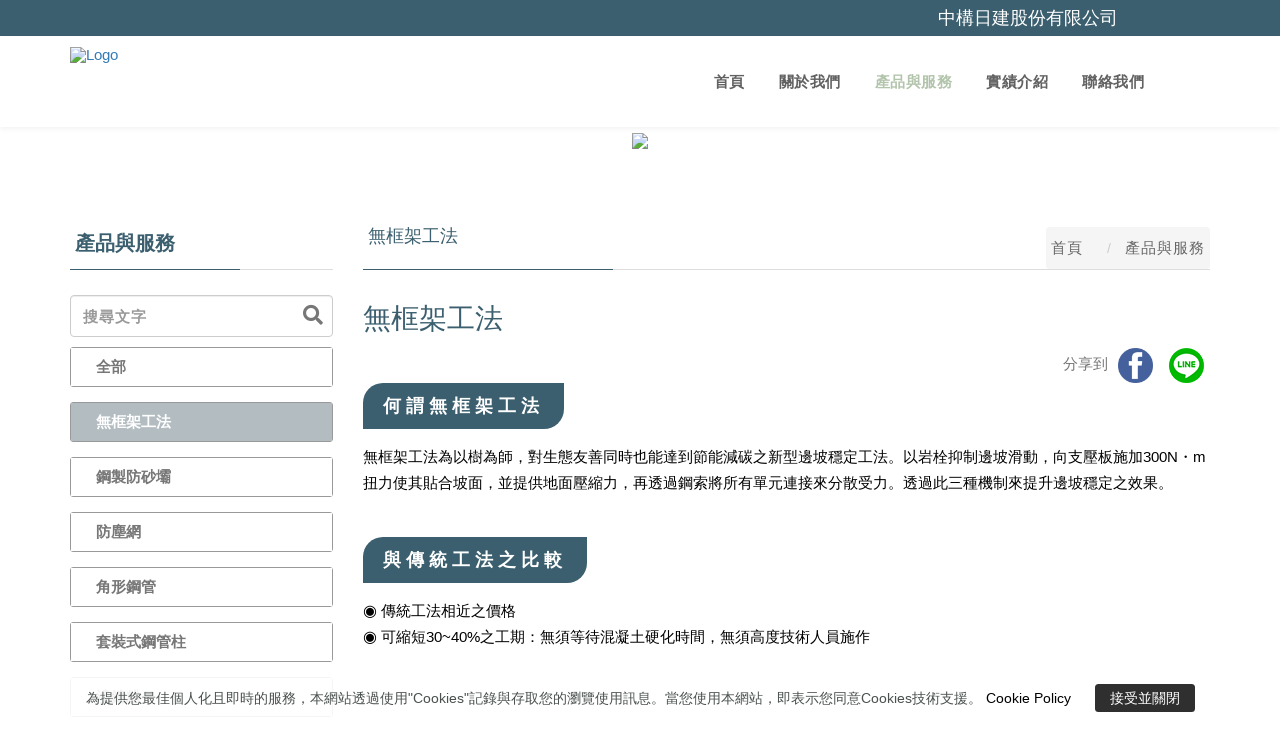

--- FILE ---
content_type: text/html; charset=utf-8
request_url: https://www.ncmp.com.tw/h/ServiceDetail?key=hp1wc&cont=16776
body_size: 12441
content:

<!DOCTYPE html>
<html>
<head>
    <script>
        var G_popupIsRead = true;
    </script>
    

    
<meta charset="utf-8" />
<meta http-equiv="X-UA-Compatible" content="IE=edge">
<meta name="viewport" content="width=device-width, initial-scale=1.0">
<meta http-equiv="Cache-Control" content="max-age=7200" />

    <link rel="icon" type="image/x-icon" href="/Uploads/Shop/e0e66d1a-a8ed-4cc1-a141-661b82f5eea1.ico" />
    <link rel="Shortcut Icon" type="image/x-icon" href="/Uploads/Shop/e0e66d1a-a8ed-4cc1-a141-661b82f5eea1.ico" />

<link rel="apple-touch-icon" sizes="192x192" href="/Uploads/Shop/f444f518-b311-4dcb-8c52-33bda01c2fb9.jpg">



<title>無框架工法</title>
<meta name="keywords" content="中構日建,鋼構加工,中國鋼鐵,鋼鐵建材加工,鋼鐵建材製品,鋼鐵產品,無框架工法,鋼製防砂壩,防塵網,角形鋼管,套裝式鋼管柱,澆鑄粉">
<meta name="description" content="以鐵之力，串聯過去，守護現在，構建未來」
「鉄の力で、過去を繋がり、現在を守り、新たな未来を築く」

中構日建是中鋼集團下專門從事鋼構加工的公司「中國鋼鐵結構股份有限公司(CSSC)」與日本製鐵集團旗下的鋼鐵建材加工製品製造商「日鐵建材株式会社(NSMP)」所共同出資成立的公司。

在兩家公司豐富的經驗和實績基礎上，中構日建以創新的思維，針對治山、防沙等土木防災領域、建築領域以及產業機械領域等提供高品質的鋼鐵產品和施工技術。多年來，我們不斷在上述領域中深耕細作，致力於守護台灣的國土與環境，並積極為台灣的社會基礎建設貢獻我們的力量。">
<meta itemprop="name" content="無框架工法">
<meta itemprop="keywords" name="keywords" content="中構日建,鋼構加工,中國鋼鐵,鋼鐵建材加工,鋼鐵建材製品,鋼鐵產品,無框架工法,鋼製防砂壩,防塵網,角形鋼管,套裝式鋼管柱,澆鑄粉" />
<meta itemprop="description" content="以鐵之力，串聯過去，守護現在，構建未來」
「鉄の力で、過去を繋がり、現在を守り、新たな未来を築く」

中構日建是中鋼集團下專門從事鋼構加工的公司「中國鋼鐵結構股份有限公司(CSSC)」與日本製鐵集團旗下的鋼鐵建材加工製品製造商「日鐵建材株式会社(NSMP)」所共同出資成立的公司。

在兩家公司豐富的經驗和實績基礎上，中構日建以創新的思維，針對治山、防沙等土木防災領域、建築領域以及產業機械領域等提供高品質的鋼鐵產品和施工技術。多年來，我們不斷在上述領域中深耕細作，致力於守護台灣的國土與環境，並積極為台灣的社會基礎建設貢獻我們的力量。">
<meta property="og:title" content="無框架工法">
<meta property="og:description" content="以鐵之力，串聯過去，守護現在，構建未來」
「鉄の力で、過去を繋がり、現在を守り、新たな未来を築く」

中構日建是中鋼集團下專門從事鋼構加工的公司「中國鋼鐵結構股份有限公司(CSSC)」與日本製鐵集團旗下的鋼鐵建材加工製品製造商「日鐵建材株式会社(NSMP)」所共同出資成立的公司。

在兩家公司豐富的經驗和實績基礎上，中構日建以創新的思維，針對治山、防沙等土木防災領域、建築領域以及產業機械領域等提供高品質的鋼鐵產品和施工技術。多年來，我們不斷在上述領域中深耕細作，致力於守護台灣的國土與環境，並積極為台灣的社會基礎建設貢獻我們的力量。">
<meta property="og:url" content="https://www.ncmp.com.tw/h/ServiceDetail?key=hp1wc&amp;cont=16776">

<meta property="og:image" name="og:image" content="https://www.ncmp.com.tw/Uploads/ClinicService/5bb9ffc9-8ed2-4b78-8004-f9cca5ee5400.jpg">
<meta property="og:site_name" content="中構日建股份有限公司" />


    <link href="/Content/web/css/public_style.css?1215" rel="stylesheet" />

    
<!-- Fonts -->
<link href="https://fonts.googleapis.com/css?family=Montserrat:400,500,700|Roboto:100,300,300i,400,400i,500,700,900" rel="stylesheet">
<link href="https://fonts.googleapis.com/css?family=Philosopher" rel="stylesheet">
<link href="https://fonts.googleapis.com/css?family=Comfortaa" rel="stylesheet">
<link href="/Content/web/layout25/css/font-awesome.css" rel="stylesheet" type="text/css">
<!-- Stylesheets -->
<link rel="stylesheet" href="https://maxcdn.bootstrapcdn.com/bootstrap/3.3.6/css/bootstrap.min.css" integrity="sha384-1q8mTJOASx8j1Au+a5WDVnPi2lkFfwwEAa8hDDdjZlpLegxhjVME1fgjWPGmkzs7" crossorigin="anonymous">
<link rel="stylesheet" href="/Content/web/layout25/css/ionicons.min.css">
<link rel="stylesheet" href="/Content/web/layout25/css/jquery.scrollbar.css">
<link rel="stylesheet" href="/Content/web/layout25/css/slick.css">
<link rel="stylesheet" href="/Content/web/layout25/css/slick-theme.css">
<link rel="stylesheet" href="/Content/web/layout25/css/jquery.fancybox.css">
<link rel="stylesheet" href="/Content/web/layout25/css/animate.min.css">
<link rel="stylesheet" href="/Content/web/layout25/css/slider-pro.min.css?1217">
<link rel="stylesheet" href="/Content/web/layout25/css/ecorder.css">
<link rel="stylesheet" href="/Content/web/layout25/css/style.css?1216">
<link rel="stylesheet" href="/Content/web/layout25/css/breadcrumb.css">
<link rel="stylesheet" href="/Content/web/layout25/css/eccart.css">
<link rel="stylesheet" href="/Content/web/layout25/css/ecside.css?0928">
<link rel="stylesheet" href="/Content/web/layout25/css/ecform.css">

<link rel="stylesheet" href="/Content/web/layout25/css/landing/blog.css">

<noscript><link rel="stylesheet" href="/Content/web/layout25/css/no-js.css"></noscript>

<link rel="stylesheet" href="/Content/web/layout25/css/owl.carousel.min.css">
<link rel="stylesheet" href="/Content/web/layout25/css/owl.theme.default.min.css">

<!--sky form pro css-->
<link href="/Content/web/layout25/sky-form/css/sky-forms.css" rel="stylesheet">

<!--Material Symbols-->
<link rel="stylesheet" href="https://fonts.googleapis.com/css2?family=Material+Symbols+Outlined:opsz,wght,FILL,GRAD@48,400,0,0" />
    
    
    <script src="https://code.jquery.com/jquery-2.1.4.min.js"
            integrity="sha256-8WqyJLuWKRBVhxXIL1jBDD7SDxU936oZkCnxQbWwJVw="
            crossorigin="anonymous"></script>
<link href="/Content/web/css/mobile-ddl.css" rel="stylesheet" />


<style>
.topMarq ,.topMarq span a,.topMarq span{ background-color:#3b5f6f; }#navigation .nav>li>a:hover, #navigation .nav>li.current-menu-item>a, #navigation .nav>li.active>a{ color:#b3c4ac; }.bottom-3#bottom ,#footer.footer-3{ background-color:#dce2e5;color:#2e3538; }#bottom .widget .widget_text h4.widget-title{ color:#2e3538; }#bottom .list-icon .shopInfo li i{ color:#2e3538; }.homeBlock .post-heading-center b{ color:#3b5f6f; }#navigation .nav>li .sub-menu{ background-color:#ffffff; }
#navigation .nav>li .sub-menu .menu-item a{ color:#565656; }#navigation .nav>li .sub-menu .menu-item a:hover{ color:#b3c4ac; }.main-title,#sidebar .widget .widget-title,h1, h2, h3, h4, h5, h6{ color:#3b5f6f; }#sidebar .widget .widget-title:before,.content-top:before{ background-color:#3b5f6f; }.widget_categories ul li a:hover, .widget_categories ul li a.active{ background-color:#b2bcc1; }ol.list-inline li:hover a span, ol.list-inline li:hover a { color:#2e3538; }.affa-portfolio .post-item-title a:hover{ color:#b3c4ac; }.affa-portfolio  .overlay-masked a:hover{ background-color:#b2bcc1; }.post-paginations .pagination-container ul li a{ background-color:#3b5f6f;color:#ffffff;border-color:#3b5f6f; }.post-paginations ul li:hover a,.pagination>.active>a, .pagination>.active>a:focus, .pagination>.active>a:hover, .pagination>.active>span, .pagination>.active>span:focus, .pagination>.active>span:hover{ background-color:#b2bcc1;color:#ffffff;border-color:#b2bcc1; }.post-paginations .pagination-container ul li.active a{ background-color:#ffffff;color:#2e3538;border-color:#ffffff; }#nav-mobile button.navbar-btn-close{ background-color:#b3c4ac; }#sidebar #showList{ background-color:#3b5f6f; }
</style>





<script>
    var isTranslate = false;
    $(function () {
isTranslate=true;$('body *:not(script)').each(function () { $(this).html($(this).html().replace(/\好友分享/g,'社群連結'));});
    });

</script>

<script src="/Content/public/js/mFunc.js"></script>
<script type="text/javascript" src="/content/public/js/public.js?0521"></script>

<style>
  div.post-item-cats{
        display:none!important;
    }
</style>
<style>
@media (max-width: 992px){
.journal-img img {
    min-width: 100%;
}</style>






        <script type="text/javascript" src="/Content/web/js/hocom.cart.js?1219"></script>
        <script src="/Content/web/js/jquery.jMosaic.js"></script>
        <link href="/Content/web/css/jquery.jMosaic.css" rel="stylesheet" /><!--放大鏡-->
        <script type="text/javascript" src="/Content/web/js/jquery.zoom.js"></script>
            <script type="text/javascript" src="/Content/web/js/jquery.elevateZoom-3.0.8.min.js"></script>
            <script type="text/javascript" src="/Content/web/js/custom.js?1227"></script>

<script type="text/javascript" src="/Content/web/js/hocom.Quotation.js?0322"></script>
            <script src='https://www.google.com/recaptcha/api.js'></script>


<script src="/Content/web/js/contactCheck.js?0626"></script>


    <link href="/Content/public/plugin/fontawesome-5.12.0/css/all.css" rel="stylesheet">
<link rel="canonical" href="https://www.ncmp.com.tw/h/ServiceDetail?key=hp1wc&cont=16776">

    
    

                <!-- Global site tag (gtag.js) - Google Analytics -->
                <script async src="https://www.googletagmanager.com/gtag/js?id=G-8GT5WFZZX1"></script>
                <script>

                    window.dataLayer = window.dataLayer || [];
                    function gtag() { dataLayer.push(arguments); }

                    gtag('js', new Date());
                    gtag('config', 'G-8GT5WFZZX1');

                </script>




</head>

<body class="">
    <input type="hidden" id="shop_id" value="1000792" />
    <input type="hidden" id="layoutId" value="25" />

    

<div id="NavTop">
    <div id="NavCon">
        <ul>
                                                                                                                                                            <li class="link-icon-open  ">
                <img alt="" src="/Content/web/images/link_open_icon.png">
            </li>
            <li class="link-icon-close ">
                <img alt="" src="/Content/web/images/link_close_icon.png">
            </li>
            <li class="link-icon-close ">
                <img alt="" src="/Content/web/images/link_close_icon_mobile.png">
            </li>
        </ul>
    </div>
</div>


<style>
    #NavTop #NavCon ul li {
        display:none;
    }
    @media (min-width:768px) {
    #NavTop {
        bottom: 250px;
    }
        #NavTop #NavCon ul li.right-pc {
            display: block;
        }
    }
    @media (max-width:767px) {
    #NavTop {
        bottom: 250px;
    }
        #NavTop #NavCon ul li.right-mobile {
            display: block;
        }
    }

    #NavTop {
        z-index: 101;
        width: 140px;
        position: fixed;
        right: -20px;
    }

        #NavTop #NavCon {
            width: 140px;
            position: relative;
        }

            #NavTop #NavCon img.banner {
                position: absolute;
                left: 25px;
                top: -40px;
            }

            #NavTop #NavCon ul {
                margin-top: 40px;
                cursor: pointer;
            }

                #NavTop #NavCon ul li {
                    margin-top: 10px;
                    list-style-type: none;
                    width: 52px;
                    height: 52px;
                    line-height: 53px;
                }

                    #NavTop #NavCon ul li a {
                        font-weight: bold;
                        text-decoration: none;
                        color: #fff;
                        display: block;
                        text-align: center;
                        font-family: "微软雅黑";
                    }

                        #NavTop #NavCon ul li a:hover {
                            opacity: 0.7;
                        }

            #NavTop #NavCon img.bottom {
                margin-top: 15px;
            }

    #NavTop #NavCon img {
        width: 50px;
    }
    #NavTop #NavCon li.link-icon-close.right-mobile img {
        width: 25px;
        vertical-align: super;
        margin-left: 14px;
    }
</style>

<script>
    $(function () {
        var device = "";
        if (window.innerWidth >= 768)
            device = "pc";
        else
            device = "mobile";

        $('#NavTop #NavCon li.link-icon-open.right-' + device).hide();
        $('#NavTop #NavCon li.link-icon-open.right-' + device).click(function () {
            $('#NavTop #NavCon li.link-icon-open.right-' + device).slideUp(200);
            $('#NavTop #NavCon li.link-icon-close.right-' + device).slideDown(300);
            $('#NavTop #NavCon li.right-' + device + ':not(.link-icon-open.right-' + device + ')').slideDown(300);
        });
        $('#NavTop #NavCon li.link-icon-close.right-' + device).click(function () {
            $('#NavTop #NavCon li.link-icon-open.right-' + device).slideDown(300);
            $('#NavTop #NavCon li.link-icon-close.right-' + device).slideUp(200);
            $('#NavTop #NavCon li.right-' + device + ':not(.link-icon-open.right-' + device + ')').slideUp(200);
        });

        //滑過去時再出現收合鈕
        if (window.innerWidth >= 768) {
            $('#NavTop #NavCon li.link-icon-close.right-' + device).hide();
            $('#NavTop #NavCon').on('mouseenter', function () {
                if ($('#NavTop #NavCon li.link-icon-open.right-' + device +':visible').length == 0 && $('#NavTop #NavCon li.link-icon-close.right-' + device +':visible').length == 0)
                    $('#NavTop #NavCon li.link-icon-close.right-' + device).slideDown(300);
            });
            $('#NavTop #NavCon').on('mouseleave', function () {
                if ($('#NavTop #NavCon li.link-icon-close.right-' + device +':visible').length == 1)
                    $('#NavTop #NavCon li.link-icon-close.right-' + device).slideUp(200);
            });
        }
    });
</script>

    

        
            <marquee class="topMarq" style="white-space: nowrap;">
                    <span><a href="javascript:void(0)">中構日建股份有限公司</a></span>
            </marquee>
            <style>
                .header-v1 {
                    margin-top: 33px;
                }

                .layout16Banner, .layout16innerBanner {
                    margin-top: 30px;
                }

                @media only screen and (max-width: 560px) {
                    #header.layout21Header {
                        top: 24px;
                    }
                }

                .header-main.header-transparent.layout22Header {
                    top: 35px;
                }

                .navbar-right-elements.layout18navbar {
                    top: 20px;
                }

                .layout16.top-nav {
                    top: 37px;
                }

                @media (max-width: 991px) {
                    .layout16.fixed-top {
                        top: 30px !important;
                    }

                    .navbar-right-elements.layout18navbar {
                        top: 0px;
                    }
                }
            </style>

    


<style>
    .currencyPrice {
        display: none;
        line-height: 26px;
        margin-bottom: 20px;
    }
        .currencyPrice span {
            float: right;
        }
</style>


<nav id="nav-mobile">
    <div class="scrollbar-inner">

        <button type="button" class="navbar-btn-close"><i class="ion ion-close"></i>Close</button>

        <div class="navbar-menu">
            <ul class="nav">
                        <li class="menu-item menu-item-has-children nav1">
                            <a href="index?key=hp1wc">首頁</a>
                            
                        </li>
                        <li class="menu-item menu-item-has-children nav3">
                            <a href="about?key=hp1wc">關於我們</a>
                                                            <span>+</span>
                                <ul class="sub-menu">
                                        <li class="menu-item">
                                            <a href="about?key=hp1wc&amp;cont=16782">企業理念</a>
                                        </li>
                                        <li class="menu-item">
                                            <a href="about?key=hp1wc&amp;cont=27682">企業願景</a>
                                        </li>
                                </ul>

                        </li>
                        <li class="menu-item menu-item-has-children nav4">
                            <a href="Service?key=hp1wc&amp;set=7">產品與服務</a>
                                    <span>+</span>
                                    <ul class="sub-menu">
                                            <li class="menu-item ">
                                                <a href="Service?key=hp1wc&amp;set=7&amp;cat=4787">無框架工法</a>
                                            </li>
                                            <li class="menu-item ">
                                                <a href="Service?key=hp1wc&amp;set=7&amp;cat=6970">鋼製防砂壩</a>
                                            </li>
                                            <li class="menu-item ">
                                                <a href="Service?key=hp1wc&amp;set=7&amp;cat=6971">防塵網</a>
                                            </li>
                                            <li class="menu-item ">
                                                <a href="Service?key=hp1wc&amp;set=7&amp;cat=6972">角形鋼管</a>
                                            </li>
                                            <li class="menu-item ">
                                                <a href="Service?key=hp1wc&amp;set=7&amp;cat=6973">套裝式鋼管柱</a>
                                            </li>
                                            <li class="menu-item ">
                                                <a href="Service?key=hp1wc&amp;set=7&amp;cat=6974">澆鑄粉</a>
                                            </li>
                                    </ul>
                            
                        </li>
                        <li class="menu-item menu-item-has-children nav18">
                            <a href="Album?key=hp1wc&amp;set=15">實績介紹</a>
                            
                        </li>
                        <li class="menu-item menu-item-has-children nav10">
                            <a href="contact?key=hp1wc">聯絡我們</a>
                            
                        </li>
            </ul>

        </div>

    </div>

</nav>


<header id="header">
    <div id="nav-mobile-top">
        <!-- .container -->
        <div class="container-fluid">
            <div class="navmenu">

                <button type="button" class="navbar-btn-toggle"><i class="ion ion-navicon"></i></button>
                    <div class="navbar-logo">
                        <a href="index?key=hp1wc"><img src="/Uploads/Shop/4b0ac1e3-a409-4d6f-a65b-bec37e369e6d.png" alt="Logo"></a> <!-- site logo -->
                    </div>

                <div class="navbar-secondary">
                    <div class="navbar-btn" style="float:right">
                        
                    </div>
                    <form action="Product" method="GET">
                        <input type="hidden" name="key" value="hp1wc" />
                        <input type="text" name="name" class="prdSearchText" placeholder="產品名稱或產品簡介..." autocomplete="off">
                        <button type="submit" class="btn-close"><i class="ion ion-android-close"></i></button>
                    </form>
                    <div class="navbar-cart">

                        <ul class="cart-list">

                        </ul>
                        <div class="cart-heading">
                            <p class="cart-count">0 項</p>
                            <p class="cart-price">$0</p>
                        </div>
                        <div class="cart-footer">
                            <a href="ProductCart?key=hp1wc" class="btn-custom navbarCartCheck">購物車</a>
                        </div>
                    </div>
                </div>

            </div>
        </div>
        <!-- .container end -->

    </div>
    <div class="transBlock">

        
        
        <ul class="list-inline">

        </ul>

    </div>

    <!-- #navigation -->
    <nav id="navigation">
        <!-- .navtop end -->
        <!-- .navbar -->
        <div class="navbar">
            <!-- .container -->
            <div class="container w1400">
                <div class="navbar-wrap">
                    <div class="navbar-logo">
                            <a href="index?key=hp1wc"><img src="/Uploads/Shop/4b0ac1e3-a409-4d6f-a65b-bec37e369e6d.png" alt="Logo"></a> <!-- site logo -->
                    </div>

                    <div class="navbar-menu">
                        <ul class="nav">
                                    <li class="menu-item menu-item-has-children nav1">
                                        <a href="index?key=hp1wc">首頁</a>
                                                                                                                    </li>
                                    <li class="menu-item menu-item-has-children nav3">
                                        <a href="about?key=hp1wc">關於我們</a>
                                                                                    <ul class="sub-menu">
                                                    <li class="menu-item">
                                                        <a href="about?key=hp1wc&amp;cont=16782">企業理念</a>
                                                    </li>
                                                    <li class="menu-item">
                                                        <a href="about?key=hp1wc&amp;cont=27682">企業願景</a>
                                                    </li>
                                            </ul>
                                                                            </li>
                                    <li class="menu-item menu-item-has-children nav4">
                                        <a href="Service?key=hp1wc&amp;set=7">產品與服務</a>
                                                <ul class="sub-menu">
                                                        <li class="menu-item  cate4787">
                                                            <a href="Service?key=hp1wc&amp;set=7&amp;cat=4787">無框架工法</a>
                                                        </li>
                                                        <li class="menu-item  cate6970">
                                                            <a href="Service?key=hp1wc&amp;set=7&amp;cat=6970">鋼製防砂壩</a>
                                                        </li>
                                                        <li class="menu-item  cate6971">
                                                            <a href="Service?key=hp1wc&amp;set=7&amp;cat=6971">防塵網</a>
                                                        </li>
                                                        <li class="menu-item  cate6972">
                                                            <a href="Service?key=hp1wc&amp;set=7&amp;cat=6972">角形鋼管</a>
                                                        </li>
                                                        <li class="menu-item  cate6973">
                                                            <a href="Service?key=hp1wc&amp;set=7&amp;cat=6973">套裝式鋼管柱</a>
                                                        </li>
                                                        <li class="menu-item  cate6974">
                                                            <a href="Service?key=hp1wc&amp;set=7&amp;cat=6974">澆鑄粉</a>
                                                        </li>
                                                </ul>
                                                                                                                    </li>
                                    <li class="menu-item menu-item-has-children nav18">
                                        <a href="Album?key=hp1wc&amp;set=15">實績介紹</a>
                                                                                                                    </li>
                                    <li class="menu-item menu-item-has-children nav10">
                                        <a href="contact?key=hp1wc">聯絡我們</a>
                                                                                                                    </li>
                        </ul>
                        <div class="navbar-secondary">
                            <div class="navbar-btn mobTopMember">
                                                            </div>
                            <form action="Product" method="GET">
                                <input type="hidden" name="key" value="hp1wc" />
                                <input type="text" name="name" class="prdSearchText" placeholder="產品名稱或產品簡介..." autocomplete="off">
                                <button type="submit" class="btn-close"><i class="ion ion-android-close"></i></button>
                            </form>
                            <div class="navbar-cart">
                                <ul class="cart-list">
                                </ul>
                                <div class="cart-heading">
                                    <p class="cart-count">0 項</p>
                                    <p class="cart-price">$0</p>
                                    <div class="currencyPrice">
                                        <br />
                                        <span id="0" class="currencyTotalPrice"></span>
                                        <br />
                                        <span>注意:這訂單將以TWD付款</span>
                                    </div>
                                </div>
                                <div class="cart-footer">
                                    <a href="ProductCart?key=hp1wc" class="btn-custom navbarCartCheck">購物車</a>
                                </div>
                            </div>
                        </div>
                    </div>
                </div>
                <!-- .container end -->
            </div>
            <!-- .navbar end -->
        </div>
    </nav>
</header>

    

    
    


<div class="post-thumbnail post-single-thumbnail pageTopBg">
    <img src="/Uploads/Shop/e3107a2a-39e8-4749-b1c8-f40a476ea531.jpg" />
</div>



<style>
    .shareText {
        color: #777777;
    }
</style>
<div id="content" class="archive-post">

    <!-- .container -->
    <div class="container service-container">

        <!-- .row -->
        <div class="row">

            <!-- #sidebar -->
            <aside id="sidebar" class="left-sidebar col-sm-12 col-md-3  service-sidebar">
                <div class="widget ">
                    <div class="affa-posts-tab-widget">

                        <h4 class="widget-title">產品與服務</h4>
                        <div class="tab-content">
                            <div class="widget">
                                <div class="widget_categories">

                                    
<form class="serviceSearchForm" action="/h/Service" method="get">
    <input id="key" name="key" type="hidden" value="hp1wc" />
    
    <input data-val="true" data-val-number="The field Int32 must be a number." data-val-required="Int32 欄位是必要項。" id="cat" name="cat" type="hidden" value="0" />
    <input data-val="true" data-val-number="The field Int32 must be a number." data-val-required="Int32 欄位是必要項。" id="set" name="set" type="hidden" value="7" />
    <input type="text" class="form-control" name="name" placeholder="搜尋文字" />
    <i class="fa fa-search serviceSearchBtn"></i>
</form>
<script>
    $(function () {
        $('.serviceSearchBtn').click(function () {
            $(this).closest('.serviceSearchForm').submit();
        });
    });
</script>
                                    <ul class="cateList mobnosee">
                                        <li class="cateAll"><a class="" href="Service?key=hp1wc&set=7">全部</a></li>
                                            <li class="cate4787">
                                                <a href="Service?key=hp1wc&cat=4787&set=7" class="active">無框架工法</a>
                                                <div class="collapse" id="srvCate4787">
                                                    <ul>
                                                        
                                                    </ul>
                                                </div>
                                            </li>
                                            <li class="cate6970">
                                                <a href="Service?key=hp1wc&cat=6970&set=7" class="">鋼製防砂壩</a>
                                                <div class="collapse" id="srvCate6970">
                                                    <ul>
                                                        
                                                    </ul>
                                                </div>
                                            </li>
                                            <li class="cate6971">
                                                <a href="Service?key=hp1wc&cat=6971&set=7" class="">防塵網</a>
                                                <div class="collapse" id="srvCate6971">
                                                    <ul>
                                                        
                                                    </ul>
                                                </div>
                                            </li>
                                            <li class="cate6972">
                                                <a href="Service?key=hp1wc&cat=6972&set=7" class="">角形鋼管</a>
                                                <div class="collapse" id="srvCate6972">
                                                    <ul>
                                                        
                                                    </ul>
                                                </div>
                                            </li>
                                            <li class="cate6973">
                                                <a href="Service?key=hp1wc&cat=6973&set=7" class="">套裝式鋼管柱</a>
                                                <div class="collapse" id="srvCate6973">
                                                    <ul>
                                                        
                                                    </ul>
                                                </div>
                                            </li>
                                            <li class="cate6974">
                                                <a href="Service?key=hp1wc&cat=6974&set=7" class="">澆鑄粉</a>
                                                <div class="collapse" id="srvCate6974">
                                                    <ul>
                                                        
                                                    </ul>
                                                </div>
                                            </li>
                                    </ul>
                                </div>
                            </div>


                        </div>
                    </div>
                </div>

                <div class="row display-in-mobile">
                    


<div class="col-sm-12 margin-top10 margin-bottom10">
    <p id="showList">產品與服務<i class="fa fa-caret-down dropDownIcon"></i></p>
    <ul class="ddlCateList">
            <li class="no-li-point">
                <a class=active href="Service?key=hp1wc&cat=4787&set=7">無框架工法</a>
               
            </li>
            <li class="no-li-point">
                <a  href="Service?key=hp1wc&cat=6970&set=7">鋼製防砂壩</a>
               
            </li>
            <li class="no-li-point">
                <a  href="Service?key=hp1wc&cat=6971&set=7">防塵網</a>
               
            </li>
            <li class="no-li-point">
                <a  href="Service?key=hp1wc&cat=6972&set=7">角形鋼管</a>
               
            </li>
            <li class="no-li-point">
                <a  href="Service?key=hp1wc&cat=6973&set=7">套裝式鋼管柱</a>
               
            </li>
            <li class="no-li-point">
                <a  href="Service?key=hp1wc&cat=6974&set=7">澆鑄粉</a>
               
            </li>
    </ul>
</div>

                </div>


            </aside>
            <!-- #sidebar end -->
            <!-- .main-content -->
            <section class="col-sm-12 col-md-9 serviceContent">
                <header class="content-top clearfix">
                    <h2 class="main-title">無框架工法</h2>
                    <ol class="breadcrumb list-inline">
                        <li>
                            <a href="index?key=hp1wc">
                                <span>首頁</span>
                            </a>
                            <meta content="1">
                        </li>
                        <li>
                            <a href="service?key=hp1wc&set=7">
                                <span>產品與服務</span>
                            </a>
                            <meta content="2">
                        </li>
                    </ol>
                </header>
                <div class="news-header">

                    <h1 class="titleInfo" style="margin-left: 0px;">無框架工法</h1>
                </div>
                <div class="dataShareBtn" style="text-align: right;">
                    <span class="shareText">分享到</span>
                    <a target="_blank" href="https://www.facebook.com/sharer/sharer.php?u=https%3a%2f%2fwww.ncmp.com.tw%2fh%2fServiceDetail%3fkey%3dhp1wc%26cont%3d16776" onclick="trackShareFBLink('http://www.facebook.com/sharer/sharer.php?u=https%3a%2f%2fwww.ncmp.com.tw%2fh%2fServiceDetail%3fkey%3dhp1wc%26cont%3d16776')"><img src="/Content/web/images/fb_c.png" class="shareImg"></a>
                    <a target="_blank" href="https://social-plugins.line.me/lineit/share?url=https%3a%2f%2fwww.ncmp.com.tw%2fh%2fServiceDetail%3fkey%3dhp1wc%26cont%3d16776" onclick="trackShareLINELink('https://social-plugins.line.me/lineit/share?url=https%3a%2f%2fwww.ncmp.com.tw%2fh%2fServiceDetail%3fkey%3dhp1wc%26cont%3d16776')"><img src="/Content/web/images/line_circle.png?0930" class="shareImg"></a>
                </div>

                <div class="entry-content post-single-content">
<p style="letter-spacing:5px;"><span style="font-size:18px"><strong><span style="background-color:#3b5f6f; border-radius:20px 0px 20px 0px; border:0px; box-sizing:border-box; color:#ffffff; display:inline-block; margin:0px; padding:10px 20px 10px 20px; vertical-align:baseline">何謂無框架工法 </span></strong></span></p>
<span style="color:#000000">無框架工法為以樹為師，對生態友善同時也能達到節能減碳之新型邊坡穩定工法。以岩栓抑制邊坡滑動，向支壓板施加300N・m扭力使其貼合坡面，並提供地面壓縮力，再透過鋼索將所有單元連接來分散受力。透過此三種機制來提升邊坡穩定之效果。</span>

<p><img alt="" src="https://m5.hocom.tw/Uploads/userfiles/images/haa6ujfbgv3w5tx.jpg" style="width:100%" /></p>

<p style="letter-spacing:5px;"><span style="font-size:18px"><strong><span style="background-color:#3b5f6f; border-radius:20px 0px 20px 0px; border:0px; box-sizing:border-box; color:#ffffff; display:inline-block; margin:0px; padding:10px 20px 10px 20px; vertical-align:baseline">與傳統工法之比較 </span></strong></span></p>
<span style="color:#000000"><span style="font-size:16px">◉<strong>&nbsp;</strong></span>傳統工法相近之價格<br />
<span style="font-size:16px">◉<strong>&nbsp;</strong></span>可縮短30~40%之工期：無須等待混凝土硬化時間，無須高度技術人員施作</span>

<p><img alt="" src="https://m5.hocom.tw/Uploads/userfiles/images/qayi6n04ahhf66a.jpg" style="width:100%" /></p>

<p><img alt="" src="https://m5.hocom.tw/Uploads/userfiles/images/4qv8xn5vcs4z812.jpg" style="width:100%" /></p>

<p><span style="color:#000000"><span style="font-size:16px">◉<strong>&nbsp;</strong></span>可減少60~70%之CO2排放</span></p>

<p><img alt="" src="https://m5.hocom.tw/Uploads/userfiles/images/5cg4qfkjxhb0scz.jpg" style="width:100%" /></p>

<p><img alt="" src="https://m5.hocom.tw/Uploads/userfiles/images/8d4n86nrv2xg4ir.jpg" style="width:100%" /><br />
<span style="color:#000000"><span style="font-size:16px">◉<strong>&nbsp;</strong></span>最大限度保留原有生態，而非後續綠化</span></p>

<p style="letter-spacing:5px;"><span style="font-size:18px"><strong><span style="background-color:#3b5f6f; border-radius:20px 0px 20px 0px; border:0px; box-sizing:border-box; color:#ffffff; display:inline-block; margin:0px; padding:10px 20px 10px 20px; vertical-align:baseline">無框架工法標準圖說</span></strong></span></p>

<p>&nbsp;</p>

<p><img alt="" src="https://m5.hocom.tw/Uploads/userfiles/images/93qhphy8hezy90g.jpg" style="width:100%" /></p>

<p><img alt="" src="https://m5.hocom.tw/Uploads/userfiles/images/p1xjzwcgb8irkrt.jpg" style="width:100%" /></p>

<p><img alt="" src="https://m5.hocom.tw/Uploads/userfiles/images/di3rpzvvcr3wntg.jpg" style="width:100%" /></p>

<p><img alt="" src="https://m5.hocom.tw/Uploads/userfiles/images/ui3kaa6w1nbsvzb.jpg" style="width:100%" /></p>

<p><img alt="" src="https://m5.hocom.tw/Uploads/userfiles/images/4x7kxg2y8ec38vw.jpg" style="width:100%" /></p>

<p><img alt="" src="https://m5.hocom.tw/Uploads/userfiles/images/7fvkd2y04puvm8g.jpg" style="width:100%" /></p>

<p>&nbsp;</p>

<p style="letter-spacing:5px;"><span style="font-size:18px"><strong><span style="background-color:#3b5f6f; border-radius:20px 0px 20px 0px; border:0px; box-sizing:border-box; color:#ffffff; display:inline-block; margin:0px; padding:10px 20px 10px 20px; vertical-align:baseline">適用範圍 </span></strong></span></p>

<p><span style="color:#000000"><span style="font-size:16px">◉<strong>&nbsp;邊坡崩塌型態 ：</strong>淺層崩塌<br />
◉<strong>&nbsp;滑動層深度 ：</strong>低於3~4m<br />
◉<strong>&nbsp;打設深度 ：</strong>≦ 7.00m</span></span></p>

<p>&nbsp;</p>

<p style="letter-spacing:5px;"><span style="font-size:18px"><strong><span style="background-color:#3b5f6f; border-radius:20px 0px 20px 0px; border:0px; box-sizing:border-box; color:#ffffff; display:inline-block; margin:0px; padding:10px 20px 10px 20px; vertical-align:baseline">產品構件 </span></strong></span></p>

<p><img alt="" src="https://m5.hocom.tw/Uploads/userfiles/images/bvdp9ybzsgyhqin.jpg" style="width:100%" /></p>

<p><img alt="" src="https://m5.hocom.tw/Uploads/userfiles/images/6p4i8i7eprx5n0x.jpg" style="width:100%" /><br />
&nbsp;</p>

<p style="letter-spacing:5px;"><span style="font-size:18px"><strong><span style="background-color:#3b5f6f; border-radius:20px 0px 20px 0px; border:0px; box-sizing:border-box; color:#ffffff; display:inline-block; margin:0px; padding:10px 20px 10px 20px; vertical-align:baseline">產品耐久性 </span></strong></span></p>

<p><span style="color:#000000">無框架工法的構件採熱浸鍍鋅(CNS1247 ≧550g/m2或≧350g/m2)及10%鋁合金鍍鋅處理，在一般環境下具有超過半世紀(50年以上)之耐久性。</span></p>

<p>&nbsp;</p>

<p><img alt="" src="https://m5.hocom.tw/Uploads/userfiles/images/mxffa9d8wqfjph6.jpg" style="width:100%" /></p>

<p style="letter-spacing:5px;"><span style="font-size:18px"><strong><span style="background-color:#3b5f6f; border-radius:20px 0px 20px 0px; border:0px; box-sizing:border-box; color:#ffffff; display:inline-block; margin:0px; padding:10px 20px 10px 20px; vertical-align:baseline">工法特色 </span></strong></span></p>

<p><span style="color:#000000"><span style="font-size:16px">◉<strong>&nbsp;生 態</strong></span><br />
　以不砍樹為前提開發之工法，能最大限度保留原生樹木，及減少工程對原生動植物造成的影響。</span></p>

<p><span style="color:#000000"><span style="font-size:16px">◉</span><strong><span style="font-size:16px">&nbsp;維 護 管 理 容 易&nbsp;</span></strong><br />
　採單元式配置，構件可單一拆解替換，維護管理容易。</span></p>

<p><span style="color:#000000"><span style="font-size:16px">◉<strong>&nbsp;省 時</strong></span><br />
　現場組裝快速，相較傳統工法大幅度縮短工期。</span></p>

<p><span style="color:#000000"><span style="font-size:16px">◉<strong>&nbsp;輕 量</strong></span><br />
　最重之構件僅15公斤。</span></p>

<p><span style="color:#000000"><span style="font-size:16px">◉<strong>&nbsp;透 水</strong></span><br />
　無影響原透水面積，保留大自然原有調節力。</span></p>

<p><span style="color:#000000"><span style="font-size:16px">◉<strong>&nbsp;柔 性</strong></span><br />
　「標準構件」既能隨地形自由變化，也能最大限度貼合原有地形。</span></p>

<p><span style="color:#000000"><span style="font-size:16px">◉<strong>&nbsp;永 續 發 展</strong></span><br />
　因最大限度地保留原樹木、植生，因此能保有原固炭機能。<br />
　能配合森林管理概念，針對樹木密度進行適度調整及維護。</span></p>

<p><span style="color:#000000"><span style="font-size:16px">◉<strong>&nbsp;複合式</strong></span><br />
　能與多種工法搭配，達到因地制宜，複合整治。</span></p>

<p>&nbsp;</p>

<p style="letter-spacing:5px;">&nbsp;</p>

<p>&nbsp;</p>

<p style="letter-spacing:5px;"><span style="font-size:18px"><strong><span style="background-color:#3b5f6f; border-radius:20px 0px 20px 0px; border:0px; box-sizing:border-box; color:#ffffff; display:inline-block; margin:0px; padding:10px 20px 10px 20px; vertical-align:baseline">施工步驟 </span></strong></span></p>

<p><span style="font-size:18px"><strong><span style="color:#000000"><span style="background-color:orange">1. 測量及定位</span></span></strong></span></p>

<p><img alt="" src="https://m5.hocom.tw/Uploads/userfiles/images/88hyz98kuc3jva3.jpg" style="width:100%" /></p>

<p><img alt="" src="https://m5.hocom.tw/Uploads/userfiles/images/au3r5ex6cqzmygb.jpg" style="width:100%" /><br />
&nbsp;</p>

<p><span style="font-size:18px"><span style="color:#000000"><strong><span style="background-color:orange">2.&nbsp;鑽孔作業</span></strong></span></span></p>

<p><span style="color:#000000"><img alt="" src="https://m5.hocom.tw/Uploads/userfiles/images/hv1hfeh87cet4n8.jpg" style="width:100%" /></span></p>

<p><span style="color:#000000"><img alt="" src="https://m5.hocom.tw/Uploads/userfiles/images/7amk70peqq95vn3.jpg" style="width:100%" /></span></p>

<p><span style="color:#000000"><img alt="" src="https://m5.hocom.tw/Uploads/userfiles/images/q683vgp4qbwxa5a.jpg" style="width:100%" /></span></p>

<p><span style="color:#000000"><img alt="" src="https://m5.hocom.tw/Uploads/userfiles/images/23twjbxs8smrd6x.jpg" style="width:100%" /></span><br />
&nbsp;</p>

<p><span style="font-size:18px"><span style="color:#000000"><strong><span style="background-color:orange">3.&nbsp;灌漿(注入)作業</span></strong></span></span></p>

<p><span style="color:#000000"><img alt="" src="https://m5.hocom.tw/Uploads/userfiles/images/af2kh11ae2kb5bf.jpg" style="width:100%" /></span><br />
&nbsp;</p>

<p><span style="font-size:18px"><span style="color:#000000"><strong><span style="background-color:orange">4.&nbsp;固定力確認測試</span></strong></span></span></p>

<p><img alt="" src="https://m5.hocom.tw/Uploads/userfiles/images/v5t44k9rmu3r4wu.jpg" style="width:100%" /><br />
&nbsp;</p>

<p><span style="font-size:18px"><strong><span style="background-color:orange"><span style="color:#660000">5.&nbsp;設置支壓板</span></span></strong></span></p>
<img alt="" src="https://m5.hocom.tw/Uploads/userfiles/images/bf2k5b8pg4mc4z6.jpg" style="width:100%" />
<p>&nbsp;</p>

<p><span style="font-size:18px"><span style="color:#000000"><strong><span style="background-color:orange">6.&nbsp;安裝鋼索</span></strong></span></span></p>

<p><img alt="" src="https://m5.hocom.tw/Uploads/userfiles/images/g5f10dskb3nkzt1.jpg" style="width:100%" /></p>

<p><img alt="" src="https://m5.hocom.tw/Uploads/userfiles/images/jpi9ibun0it9s2c.jpg" style="width:100%" /></p>
                </div>

                <div class="btn-box">

                </div>

            </section>
            <!-- .main-content end  -->

        </div>
        <!-- .row end -->

    </div>
    <!-- .container end -->

</div>

<script>
    $(function () {
    $('.srvCate4787').parents('div.collapse').addClass('in');
        $('section.serviceContent a[href^=#]').on('click', function (e) {
            e.preventDefault();//原本的 沒作用
            var tagName = $(this).attr('href').split('#')[1];
            $('html, body').animate({ scrollTop: $('#' + tagName).offset().top - $('#navigation').height() }, 1)
        });
    })
</script>


<input data-val="true" data-val-number="The field Int32 must be a number." data-val-required="Int32 欄位是必要項。" id="navId" name="navId" type="hidden" value="4" />

    
        


    



    

    
<div id="bottom" class="bottom-3">

    <!-- .container -->
    <div class="container">

        <!-- .footer-widgets -->
        <div class="footer-widgets">

            <!-- .row -->
            <div class="row">

                <div class="col-sm-4 shopInfo">
                    <div class="widget">
                        <div class="widget_text">
                            <h4 class="widget-title shopInfoName">
                                中構日建股份有限公司
                            </h4>
                            <div class="list-icon">
                                <ul class="shopInfo">
                                            <li class="shopAddr"><i class="ion ion-ios-location "></i>臺北市中山區民權東路三段58號10樓 </li>
                                                                                <li class="shopTel"><i class="ion ion-ios-telephone"></i> 02 2517 1500</li>
                                                                            <li id="shopFax"><i class="fa fa-fax"></i>02 2517 2122</li>
                                    
                                        <li class="shopWorkTime"><i class="fa fa-clock-o"></i>9:00~17:30 </li>
                                                                            <li class="shopTaxId"><i class="ion material-symbols-outlined">apartment</i>統一編號：53233801 </li>

                                </ul>
                            </div>
                        </div>
                    </div>
                </div>

                <div class="col-sm-4 footerShare">
                    <div class="widget">
                        <div class="widget_text shareBlock">
                            <h4 class="widget-title">好友分享</h4>

                            <div class="widget-socials2" style="text-align: left;">

                                                                                                

                                                                                                                                                                                            </div>
                        </div>
                    </div>
                </div>


            </div>
            <!-- .row end -->

        </div>
        <!-- .footer-widgets end -->

    </div>
    <!-- .container end -->

</div>
<!-- #bottom end -->
<!-- #footer -->
<footer id="footer" class="footer-3">

    <!-- .container -->
    <div class="container">

            <span onclick="window.open('https://24hosting.com.tw', '_blank')" style="cursor:pointer;">
        Copyright &copy;2025. All Rights Reserved. Designed by 海納川 生活好康 網頁設計 網站設計 APP 雲端醫療
    </span>


    </div>
    <!-- .container end -->

</footer>

<a href="#" class="scrollup" title="Back to Top!"><i class="ion ion-android-arrow-up"></i></a> <!-- Back to Top -->





    <div id="hotKey-bg"></div>
    <ul class="hotKey">
            <li class="tel call-hotKey" onclick="location.href = 'tel: 02 2517 1500'">
                <img alt="" src="/Content/web/images/call_icon_center.png" /><span>撥打電話</span>
            </li>
                                                                                                    </ul>

    

<!-- JavaScripts -->
<script type="text/javascript" src="/Content/web/layout25/js/jquery-migrate-1.4.1.min.js"></script>
<script type="text/javascript" src="/Content/web/layout25/js/jquery.easing.min.js"></script>
<script type="text/javascript" src="/Content/web/layout25/js/jquery.plugin.min.js"></script>
<script type="text/javascript" src="/Content/web/layout25/js/bootstrap.min.js"></script>
<script type="text/javascript" src="/Content/web/layout25/js/response.min.js"></script>
<script type="text/javascript" src="/Content/web/layout25/js/waypoints.min.js"></script>

<script type="text/javascript" src="/Content/web/layout25/js/jquery.scroll-with-ease.js"></script>

<script type="text/javascript" src="/Content/web/layout25/js/jquery.placeholder.min.js"></script>
<script type="text/javascript" src="/Content/web/layout25/js/jquery.fitvids.js"></script>
<script type="text/javascript" src="/Content/web/layout25/js/jquery.mousewheel-3.0.6.pack.js"></script>
<script type="text/javascript" src="/Content/web/layout25/js/jquery.scrollbar.min.js"></script>
<script type="text/javascript" src="/Content/web/layout25/js/parallax.min.js"></script>
<script type="text/javascript" src="/Content/web/layout25/js/isotope.pkgd.min.js"></script>
<script type="text/javascript" src="/Content/web/layout25/js/slick.min.js"></script>
<script type="text/javascript" src="/Content/web/layout25/js/jquery.fancybox.pack.js"></script>
<script type="text/javascript" src="/Content/web/layout25/js/jquery.fancybox-media.js"></script>
<script type="text/javascript" src="/Content/web/layout25/js/jquery.counterup.min.js"></script>
<script type="text/javascript" src="/Content/web/layout25/js/jquery.countdown.min.js"></script>

<script src="/Content/web/layout25/js/owl.carousel.js"></script>
<script type="text/javascript" src="/Content/web/layout25/js/script.js?112902"></script>

<!--bootstrap-datepicker-->
<script src="/Content/web/plugins/bootstrap-datepicker/js/bootstrap-datepicker.min.js" type="text/javascript"></script>
<link rel="stylesheet" type="text/css" href="/Content/web/plugins/bootstrap-datepicker/css/bootstrap-datepicker.min.css">
<!-- Current Page Scripts -->
<script type="text/javascript" src="/Content/web/layout25/js/jquery.sliderPro.min.js"></script>
<script type="text/javascript">
    $(function () {
        var $ = window.jQuery;
        var $window = $(window);
        var $sliderPro = $('.slider-pro');

        var width = 1920
        var height = 800;
        if ($('#bannerHeight').length > 0) {
            height = $('#bannerHeight').val();
        }
        if (typeof (isBannerScale) !== "undefined") {
            if (isBannerScale == false) {
                width = $(window).width();
                height = $(window).height() - $("#header").height();
            }
        }
        var BannerAutoplayDelay = 8000;
        if ($('#BannerAutoplayDelay').length > 0) {
            BannerAutoplayDelay = $('#BannerAutoplayDelay').val()
        }

        if ($(window).width() >= 991) {
            var sliderProPT = $("#navigation").height();
            if ($('.topMarq').length > 0) {
                //sliderProPT += $('.topMarq').height();
            }
            $sliderPro.css({ "padding-top": sliderProPT });
        }

        $sliderPro.sliderPro({
            width: width,
            height: height,
            forceSize: 'fullWidth',
            slideDistance: 0,
            autoplayDelay: BannerAutoplayDelay,
            autoScaleLayers: false,
            /*
            ,breakpoints: {
                1820: {
                    height: 950
                },
                1720: {
                    height: 1000
                },
                1620: {
                    height: 1050
                },
                1520: {
                    height: 1100
                },
                1420: {
                    height: 1150
                },
                1320: {
                    height: 1200
                },
                1220: {
                    height: 1250
                },
                1120: {
                    height: 1300
                },
                1020: {
                    height: 1350
                },
                974: {
                    height: 1350,
                    forceSize: 'none'
                },
                920: {
                    height: 1400,
                    forceSize: 'none'
                },
                820: {
                    height: 1450,
                    forceSize: 'none'
                },
                750: {
                    height: 1500,
                    forceSize: 'none'
                },
                650: {
                    height: 1600,
                    forceSize: 'none'
                },
                550: {
                    height: 1700,
                    forceSize: 'none'
                },
                450: {
                    height: 2000,
                    forceSize: 'none'
                },
                350: {
                    height: 2800,
                    forceSize: 'none'
                },
                300: {
                    height: 3200,
                    forceSize: 'none'
                }
            }
            */
        });

        $sliderPro.on('gotoSlideComplete', function () {
            $window.trigger('resize.px.parallax');
        });

        $(window).resize(function () {
            if ($(window).width() >= 991) {
                $('#videoDiv').css({ "padding-top": $("#navigation").height() });
            } else {
                $('#videoDiv').css({ "padding-top": "" });
            }
        });
    });

</script>
<!-- Current Page Scripts -->
<script type="text/javascript">
    var $ = window.jQuery;

    // Header carousel slider with slickSlider
    $('.carousel-slider.carousel-header-blog').slick({
        speed: 1000,
        autoplay: true,
        autoplaySpeed: 8000,
        draggable: false,
        responsive: [
            {
                breakpoint: 768,
                settings: {
                    draggable: true
                }
            }
        ]
    });

    $(function () {
        var serviceAutoplayDelay = 5000;
        if ($('#serviceAutoplayDelay').length > 0) {
            serviceAutoplayDelay = $('#serviceAutoplayDelay').val()
        }
        // Posts carousel slider with slickSlider
        $('.carousel-slider.carousel-posts-blog').slick({
            arrows: false,
            dots: false,
            speed: 400,
            slidesToShow: 3,
            autoplay: true,
            autoplaySpeed: serviceAutoplayDelay,
            responsive: [
                {
                    breakpoint: 1200,
                    settings: {
                        slidesToShow: 2
                    }
                },
                {
                    breakpoint: 600,
                    settings: {
                        slidesToShow: 1
                    }
                }
            ]
        });

    });

</script>

<script>
    $(function () {
        if ($('#navId').val() != 1) {
            $('#header').addClass("header-page")
        }

    });
</script>
    




    <div class="CookieAlert" style="display: none; position: fixed; width: 100%; padding: 8px 2%; left: 0; bottom: 0; color: rgba(74,81,78); background-color: rgba(255,255,255,.9); text-align: center; line-height: 18px; z-index: 1000; font-size: 14px;" data-cookie="IsRead">
        為提供您最佳個人化且即時的服務，本網站透過使用"Cookies"記錄與存取您的瀏覽使用訊息。當您使用本網站，即表示您同意Cookies技術支援。
        <a href="/web/Home/CookiePrivacyPolicy" target="_blank" style="color: #000000;">Cookie Policy</a>
        <span class="closeCABtn" style="background: #fff; display: inline-block; width: 100px; background-color: #2f2f2f; color: #fff; margin-left: 20px; cursor: pointer; padding: 5px; border-radius: .25em " data-cookie="IsRead">接受並關閉</span>
    </div>

    <script>
        $(document).ready(function () {
            //所有網站Cookie使用通知
            $('.CookieAlert').each(function () {
                if (getCookie($(this).data("cookie")) == "") {
                    $(this).fadeIn(200);
                }
            });
            $(".closeCABtn").click(function () {
                setCookie($(this).data("cookie"), "true", 180);
                $(this).closest(".CookieAlert").fadeOut(200);
            });

            var caHeight = 0;
            if ($('.CookieAlert').is(':visible')) {
                caHeight = $('.CookieAlert').height();
            };
            //var hotkeyHeight = (caHeight + 10) + "px";
            //$('.hotKey').css('bottom', hotkeyHeight);
            //$(window).resize(function () {
            //    if ($('.CookieAlert').is(':visible')) {
            //        caHeight = $('.CookieAlert').height();
            //        hotkeyHeight = (caHeight + 20) + "px";
            //        $('.hotKey').css('bottom', hotkeyHeight);
            //    } else {
            //        $('.hotKey').css('bottom', '10px');
            //    }
            //});
            var cHotKey = $('.hotKey li').length;
            if (cHotKey == 1)
                $('.hotKey li').css({ 'width': '100%' });
            else if (cHotKey == 2)
                $('.hotKey li').css({ 'width': '50%' });
            else if (cHotKey == 3) {
                $('.hotKey li span').hide();
                $('.hotKey li').css({ 'width': '33.4%' });
            }
            else if (cHotKey == 4) {
                $('.hotKey li span').hide();
                $('.hotKey li').css({ 'width': '25%' });
            }
            else if (cHotKey == 5) {
                $('.hotKey li span').hide();
                $('.hotKey li').css({ 'width': '20%' });
            }
            else if (cHotKey >= 6) {
                $('.hotKey li span').hide();
                $('.hotKey li').css({ 'width': '16.7%' });
                $('.hotKey li:gt(5)').hide();
            }

            if (window.innerWidth <= 767)
                $('#hotKey-bg').height($('ul.hotKey').height() - 1);

        });
    </script>

<script defer src="https://static.cloudflareinsights.com/beacon.min.js/vcd15cbe7772f49c399c6a5babf22c1241717689176015" integrity="sha512-ZpsOmlRQV6y907TI0dKBHq9Md29nnaEIPlkf84rnaERnq6zvWvPUqr2ft8M1aS28oN72PdrCzSjY4U6VaAw1EQ==" data-cf-beacon='{"version":"2024.11.0","token":"c4e251ea81114e56b1ebb37d32de11d3","r":1,"server_timing":{"name":{"cfCacheStatus":true,"cfEdge":true,"cfExtPri":true,"cfL4":true,"cfOrigin":true,"cfSpeedBrain":true},"location_startswith":null}}' crossorigin="anonymous"></script>
</body>
</html>

--- FILE ---
content_type: text/css
request_url: https://www.ncmp.com.tw/Content/web/css/public_style.css?1215
body_size: 3201
content:
.hide {
    display: none;
}
/*醫師照片*/
.doctorInfo .dr_pic {
    width: 500px;
    max-width: 80%;
    margin: 15px auto;
}

@media screen and (max-width:768px) {
    .doctorInfo .dr_pic {
        display: block;
    }
}

@media screen and (max-width:768px) {
    .doctorInfo .dr_pic {
        display: block;
    }
}
/*跑馬燈*/
.topMarq {
    font-size: 18px;
    margin-top: 0px;
    background: #675958;
    color: #ffffff;
    margin-bottom: -7px;
    white-space: nowrap;
    padding: 5px 0;
}

    .topMarq span {
        margin-right: 10em;
    }

        .topMarq span a {
            color: #FFF;
        }

/*footer map mask*/
#footerMapMask {
    height: 400px;
    position: absolute;
    width: 100%;
}

/*產品*/
.cateFilter li {
    display: block;
}

    .cateFilter li a {
        border-bottom: 2px solid transparent;
        display: block;
        padding: 5px 8px;
        text-transform: capitalize;
        font-size: 16px;
        color: #777;
    }

    .cateFilter li.active a {
        /*border-bottom-color: #006633;*/
        color: #006633;
        font-weight: bold;
    }

.childLevelArrow {
    width: 30px;
}

.productList > div {
    margin-bottom: 50px;
}

.showSubItem {
    float: right;
    font-size: 1.3em;
}

.ProductActionBlock {
    text-align: center;
}

.productPrice {
    color: #666;
    text-align: center;
}

.panel-body i {
    font-size: 1.5em;
    margin-right: 10px;
    vertical-align: text-top;
    font-weight: bold;
}

/*詢價車*/
.QuotationCartLink {
    position: fixed;
    bottom: 190px;
    right: 15px;
    font-size: 30px;
    color: #FFF;
    background: #00a700;
    border-radius: 50%;
    width: 60px;
    height: 60px;
    text-align: center;
    line-height: 50px;
    cursor: pointer;
    z-index: 5;
    margin: 0 12px;
    border-radius: 29px;
    box-shadow: rgba(0, 0, 0, 0.15) 0px 4px 12px 0px;
}

.QuotationCartCount {
    position: fixed;
    bottom: 234px;
    right: 22px;
    font-size: 15px;
    background: #e8423e;
    display: inline-block;
    line-height: 25px;
    border-radius: 50%;
    width: 20px;
    height: 24px;
    border-radius: 4pt;
}

/*購物車*/
.addCartNum {
    color: #666;
}

.shopCartLink {
    position: fixed;
    bottom: 125px;
    right: 15px;
    font-size: 30px;
    color: #e8e8e8;
    background: #ffb123;
    border-radius: 50%;
    width: 60px;
    height: 60px;
    text-align: center;
    line-height: 50px;
    cursor: pointer;
    z-index: 5;
    margin: 0 12px;
    border-radius: 29px;
    box-shadow: rgba(0, 0, 0, 0.15) 0px 4px 12px 0px;
}

.shopCartCount {
    position: fixed;
    bottom: 169px;
    right: 22px;
    font-size: 15px;
    background: #e8423e;
    display: inline-block;
    line-height: 25px;
    border-radius: 50%;
    width: 20px;
    height: 24px;
    border-radius: 4pt;
}

.productCartList {
    margin: 0 auto;
    width: 100%;
    font-size: 17px;
    margin-bottom: 50px;
}

    .productCartList tr > * {
        border: 2px solid #DDD;
        padding: 10px 5px;
        text-align: center;
    }

    .productCartList .ProductCartImg {
        max-width: 100px;
        max-height: 100px;
    }
/*查看訂單列表*/
#orderAct {
    font-size: 18px;
    background: #eee;
    text-align: center;
}

.orderList {
    width: 100%;
    /*background: #f5f5f5;*/
    text-align: center;
    margin-bottom: 40px;
}

    .orderList tr th {
        text-align: center;
        font-size: 1.5em;
        border-bottom: 2px solid #bebebe;
        padding: 10px 0;
    }

    .orderList tr td {
        padding: 15px 0;
        border-top: 1px solid #bdbdbd;
        cursor: pointer;
    }

.orderInfo tr td {
    border-bottom: 1px solid #bdbdbd;
    cursor: default;
}
/*---------------------*/
/*查看訂單內容*/
.orderProductList {
    width: 100%;
}

    .orderProductList tr td {
        border: 1px solid #DDD;
        padding: 10px 5px;
        text-align: center;
    }

    .orderProductList .productImg {
        width: 200px;
        max-width: 100%;
    }

/*預約項目*/
.itemSelect label.itemSelectName {
    font-size: 1.5em;
    background: #fffbe2;
    border: 1px solid;
    padding: 3px;
}

.itemSelect label {
    margin-right: 15px;
}

#regForm select {
    padding: 5px 10px;
    max-width: 100%;
}

.dataBlockMark {
    background: #fff7e8;
    padding: 10px;
}


/*額滿訊息*/
.regHasFull {
    color: #ff4a4a;
}

.notAvailabe.regbtn, .notAvailabe {
    text-decoration: none;
}

.yesTxt {
    color: #148500;
}

.NoTxt {
    color: #df1313;
}

/*相簿*/
.overlay-container {
    position: relative;
}

.albumShadow:before, .albumShadow:after {
    content: " ";
    display: block;
    width: 97%;
    margin: 0 auto;
    height: 1px;
    background: #b1b1b1;
    margin-bottom: 2px;
}

.albumShadow:after {
    width: 99%;
    margin-bottom: 1px;
}

.AlbumPhotoNum {
    background: rgba(0,0,0,0.6);
    color: #FFF;
    position: absolute;
    bottom: 0;
    padding: 3px 7px;
    font-size: 14px;
    left: 0;
    z-index: 10;
}

.photoBlock {
    text-align: center;
    margin: 15px 0;
    width: 100%;
    border: 1px solid #c0c0c0;
    padding: 10px;
    /* 
    -webkit-box-shadow: 7px 10px 21px -6px rgba(0,0,0,0.72);
    -moz-box-shadow: 7px 10px 21px -6px rgba(0,0,0,0.72);
    box-shadow: 7px 10px 21px -6px rgba(0,0,0,0.72);
   */
}

.photoPreview {
    max-width: 100%;
    height: 200px;
    cursor: pointer;
    margin-top: 5px;
    margin-bottom: 5px;
}

.photoList .photoPreview {
    /*visibility:hidden;*/
    opacity: 0;
    -webkit-transition: opacity 1s ease-out;
    -moz-transition: opacity 1s ease-out;
    -o-transition: opacity 1s ease-out;
    transition: opacity 1s ease-out;
}

    .photoList .photoPreview.photoShow {
        opacity: 1;
        /*visibility:visible;*/
    }

@media (min-width: 992px) {
    .photoPreview {
        /*width:100%;*/
        height: inherit;
        max-height: 200px;
        object-fit: contain;
        object-position: left;
    }
}

@media (max-width: 992px) {
    .photoPreview {
        width: 100%;
        height: inherit;
    }
}

.photoMask {
    position: fixed;
    width: 100%;
    background: rgba(0,0,0,0.95);
    height: 100%;
    top: 0;
    left: 0;
    z-index: 99;
    display: none;
}

    .photoMask .container {
        position: relative;
    }

.fa.maskCloseBtn {
    font-size: 28px;
    position: absolute;
    right: 10px;
    top: 10px;
    text-shadow: 0px 0px 1px rgba(0, 0, 0, 1);
    z-index: 30;
    padding: 10px;
    color: #FFF;
}

#photoText {
    /*position: absolute;
    bottom: 0;*/
    width: 100%;
    text-align: center;
    padding: 5px;
    /*background: rgba(0,0,0,0.6);*/
    word-break: break-word;
    z-index: 21;
    color: #d3d3d3;
}

    #photoText a {
        color: #FFF;
        text-decoration: underline;
    }

.changePicBlock {
    position: absolute;
    width: 50%;
    height: 80%;
    z-index: 20;
}

    .changePicBlock.nextPic {
        right: 0;
    }

    .changePicBlock .hintIcon {
        font-size: 5em;
        position: absolute;
        top: 48%;
        left: 10px;
        text-shadow: 2px 2px 2px rgba(76, 76, 76, 1);
        color: #FFF;
    }

    .changePicBlock.nextPic .hintIcon {
        left: inherit;
        right: 10px;
    }

#showPic {
    margin: 0 auto;
    display: block;
    margin-top: 30px;
    /*height: 650px;*/
}

#photoList_s {
    position: fixed;
    bottom: 0;
    overflow: auto;
    white-space: nowrap;
    padding-bottom: 5px;
}

    #photoList_s img {
        height: 60px;
        width: inherit;
    }

        #photoList_s img.active {
            border: 3px solid #ff6a6a;
        }

@media (max-width:768px) {
    #photoList_s {
        display: none;
    }

    #showPic {
        height: inherit;
        max-width: 100%;
    }

    .changePicBlock {
        height: 100%;
    }

    #photoText {
        padding: 10px 0;
        background: rgba(0,0,0,0.6);
        position: fixed;
        bottom: 0;
    }
}

.shipSelectBlock, .chooseStoreLink {
    display: none;
}

.sky-form .select select.shipSelect {
    padding-right: 2em;
}

#mask {
    display: none;
    position: fixed;
    width: 100%;
    height: 100%;
    background: rgba(0,0,0,0.9);
    z-index: 1000;
    top: 0;
    left: 0;
}

#storeInfo {
    font-size: 15px;
    padding-left: 0;
    display: inline-block;
}

#goTop {
    display: none;
    z-index: 5;
    cursor: pointer;
    bottom: 75px;
    right: 20px;
    position: fixed;
    opacity: 0.5;
}

.chooseStoreLink, .btn.chooseStoreLink {
    vertical-align: top;
}
/*Shopping*/
.sky-form .btn-lg {
    padding: 10px 20px;
}

#photoList_s > .row {
    display: block;
}

.albumList img {
    margin: 0 auto;
}

#showReturnIntro {
    margin: 10px;
}

.returnIntro {
    display: none;
}
/*Member*/
#memberInfo {
    width: 100%;
}

    #memberInfo tr td {
        padding: 8px;
        border: 1px solid #CCC;
    }

        #memberInfo tr td:first-child {
            text-align: center;
        }

.redTxt {
    color: #F00;
}

.greenTxt {
    color: #007500;
}

.blueTxt {
    color: #00F;
}
/*Google Login*/
.abcRioButtonBlue {
    margin: 0 auto;
}

/*FB Login*/
.fbLoginBtn {
    display: inline-block;
    padding: 6.5px 0px;
    text-align: center;
    background: #4267B2;
    color: #FFF;
    width: 120px;
    vertical-align: top;
    margin: 0 10px;
    box-shadow: 0 2px 4px 0 rgba(0,0,0,.25);
}

    .fbLoginBtn:hover, .fbLoginBtn:focus {
        color: #FFF;
    }

#googleSignInBtn {
    display: inline-block;
}

.btn.regBtn {
    display: none;
}

@media screen and (max-width:768px) {
    .btn.regBtn {
        display: block;
    }
}


.footer a, footer a {
    color: inherit;
}

.hide {
    display: none;
}

.allowShipHint {
    border: 1px solid #CCC;
    padding: 8px;
    display: inline-block;
    white-space: normal;
}

.sky-form {
    font-family: inherit;
}

.checkboxBlock {
    font-size: 1.5em;
}

    .checkboxBlock input[type=checkbox] {
        width: 20px;
        height: 20px;
        vertical-align: text-top;
    }

.shareImg {
    width: 35px;
    margin: 0 6px;
}

@media screen and (max-width:520px) {
    .photoList .photoPreview.photoShow {
        margin: 10px 0;
        border: 2px outset #d8d8d8;
        padding: 5px;
    }
}

.keyreply-brand {
    display: none;
}

.hotKey {
    position: fixed;
    bottom: 0;
    list-style-type: none;
    width: 100%;
    padding: 0;
    text-align: center;
    z-index: 999;
    margin-bottom: 0;
    display: flex;
}

@media screen and (min-width: 768px) {
    .hotKey, #hotKey-bg {
        display: none;
    }
}

    .hotKey li {
        color: #FFF;
        padding: 10px 10px;
        display: inline-block;
    }

        .hotKey li {
            background: #198964;
        }
        .hotKey li img {
            width: 23px;
            margin-right: 5px;
        }

        .hotKey li.lineAdd {
            background: #4ecd00;
        }
        .hotKey li.tel {
            background: #E44B7B;
        }

            .hotKey li.call-hotKey {
                background: #FF9326;
            }
            .hotKey li.fb-hotKey {
                background: #3D5B97;
            }
            .hotKey li.messenger-hotKey {
                background: #B636D1;
            }
            .hotKey li.line-hotKey {
                background: #00C402;
            }
            .hotKey li.instagram-hotKey {
                background: #EA4070;
            }
            .hotKey li.youtube-hotKey {
                background: #FF0000;
            }
            .hotKey li.twitter-hotKey {
                background: #249EF0;
            }
            .hotKey li.tiktok-hotKey {
                background: #000000;
            }
            .hotKey li.blog-hotKey {
                background: #FF5722;
            }
            .hotKey li.shopee-hotKey {
                background: #FE5721;
            }
            .hotKey li.link-hotKey, .hotKey li.link2-hotKey, .hotKey li.link3-hotKey {
                background: #878787;
            }

.subCatTitle {
    display: inline-block;
    vertical-align: top;
}

.pointer {
    cursor: pointer;
}

@media screen and (min-width:768px) {
    .fa.showPrdCateLeft {
        display: none;
    }
}

@media screen and (max-width:768px) {
    .fa.showPrdCateLeft {
        font-size: 1.5em;
        padding: 8px;
    }

    .prdCateLeft {
        position: fixed;
        z-index: 10000;
        top: 0;
        width: 100%;
        left: 0;
        background: rgba(255,255,255,0.7);
        display: none;
        padding-right: 20%;
        overflow: auto;
        height: 100%;
    }
}

.serviceSearchForm, .dataSearchForm {
    display: inline-block;
    position: relative;
    width: 100%;
}

    .serviceSearchBtn.fa, .dataSearchBtn {
        position: absolute;
        right: 10px;
        top: 10px;
        z-index: 99;
        font-size: 20px;
        cursor: pointer;
    }

/**
Preloader style
**/
#preloader {
    position: fixed;
    top: 0;
    left: 0;
    right: 0;
    bottom: 0;
    background-color: #fff;
    z-index: 99999;
}

#preloader-inner {
    position: absolute;
    left: 50%;
    top: 50%;
    font-size: 5px;
    width: 5em;
    height: 5em;
    margin: -25px 0 0 -25px;
    text-indent: -9999em;
    border-top: 0.5em solid #22232d;
    border-right: 0.5em solid rgba(204, 204, 204, 0.5);
    border-bottom: 0.5em solid rgba(204, 204, 204, 0.5);
    border-left: 0.5em solid rgba(204, 204, 204, 0.5);
    -webkit-transform: translateZ(0);
    -ms-transform: translateZ(0);
    transform: translateZ(0);
    -webkit-animation: load8 1.1s infinite linear;
    animation: load8 1.1s infinite linear;
}

    #preloader-inner,
    #preloader-inner:after {
        border-radius: 50%;
        width: 10em;
        height: 10em;
    }

@-webkit-keyframes load8 {
    0% {
        -webkit-transform: rotate(0deg);
        transform: rotate(0deg);
    }

    100% {
        -webkit-transform: rotate(360deg);
        transform: rotate(360deg);
    }
}

@keyframes load8 {
    0% {
        -webkit-transform: rotate(0deg);
        transform: rotate(0deg);
    }

    100% {
        -webkit-transform: rotate(360deg);
        transform: rotate(360deg);
    }
}

img.zoomImg {
    background: rgba(255,255,255,1);
}

.morePic {
    max-width: 100%;
    margin: 10px 0;
}

.fa-close:before {
    content: "\f00d";
}

.prdExtraTag {
    color: #FFF;
    padding: 2px 10px;
    background-color: #777;
    font-size: 12px;
}

.orderOKMessage {
    text-align: left;
    margin-bottom: 20px;
}

.orderOKIcon {
    font-size: 35px;
    float: left;
    color: #008200;
    border: 3px solid #008200;
    border-radius: 50%;
    padding: 8px;
}

article img {
    max-width: 100%;
}

.CVSStoreInfo {
    border: 2px solid #CCC;
    padding: 10px;
    display: inline-block;
    margin: 10px 0;
}

.contactOKCheckIcon {
    color: #00cc14;
    font-size: 45px;
    vertical-align: middle;
    margin-right: 10px;
}

#contactOkmsg {
    font-size: 22px;
}

.discountCodeOK {
    color: #044d29;
}

.discountCodeFail {
    color: #a90f0f;
}

.lineLoginBtn {
    display: inline-block;
    padding: 4px 5px;
    text-align: left;
    background: #00c300;
    color: #FFF;
    width: 120px;
    vertical-align: top;
    margin: 0 10px;
    box-shadow: 0 2px 4px 0 rgba(0,0,0,.25);
}

.lineloginIcon {
    margin-top: -3px;
}

.lineLoginBtn:hover, .lineLoginBtn:focus {
    color: #FFF;
}

.quickLogin .lineLoginBtn {
    font-size: 16px;
    color: #fff;
    line-height: 1.5;
    letter-spacing: 1px;
    margin: 21px auto;
    padding: 7px 43px;
    -webkit-border-radius: 3px;
    -moz-border-radius: 3px;
    border-radius: 3px;
    display: inline-block;
    background: #00c300;
    width: 100%;
    text-align: center;
}

.on-sale {
    display: inline-block;
    background-color: #C1392B;
    color: #ffffff;
    border-radius: 4px;
    width: 23px;
    font-size: 18px;
    line-height: 23px;
}

    .on-sale div {
        display: flex;
        justify-content: center;
        font-size: 14px;
    }

    .on-sale span {
        display: flex;
        justify-content: center;
        font-size: 14px;
    }


--- FILE ---
content_type: text/css
request_url: https://www.ncmp.com.tw/Content/web/layout25/css/ecorder.css
body_size: 601
content:
.content-top{margin-bottom:50px}.no-order{padding:20px 0 40px;text-align:center;border-bottom:1px solid #ccc;margin:0}.order-table td{min-width:40px}.order-table .num-link{color:#6A6A6A;font-size:15px;font-weight:700}.order-table .num-link:hover{text-decoration:underline}.order-table .btn-holder{padding:10px 5px;width:160px}.table .btn.order-use{width:90px;line-height:34px;padding:0 10px;background:transparent;border:1px solid #7EB434;color:#7EB434;font-size:15px;margin:3px;border-radius:0}.table .btn.new-msg{color:#5FA386;box-shadow:none;background:none;padding:0;width:auto;border:none}.table .btn.new-msg:hover{color:#E51A6C}.table .btn.detail{background:#f33155;color:#fff;border-radius:25px;border:1px solid #f33155}.table .btn.detail:hover{background:#ce1235;border:1px solid #ce1235}.table .btn.inform,.table .btn.go-msg{border-color:#7EB434}.table .btn.inform:hover{border-color:#f33155;color:#f33155}.table .btn.go-msg:hover{border-color:#999}.table .btn.order-use .ic{vertical-align:middle;font-size:20px;margin:0 5px 3px 0}.order-detail{border:1px solid #D7D7D7;border-bottom:none}.order-detail .btn-holder{display:inline-block}.order-detail .row{position:relative}.order-detail .row:before{content:'';display:block;position:absolute;top:0;bottom:0;left:50%;border-left:1px solid #ddd}.order-detail .col{float:left;width:50%}.order-id-table{border-bottom:1px solid #ddd}.order-id-table th,.order-id-table td{padding:14px 20px;font-size:14px}#order-message{padding-top:10px}.message-box{border:4px solid #70AC92;background:#fff;padding:0 25px}.message-form{padding:15px 0;border-bottom:1px solid #CACACA;max-width:none}.message-form .control-label{color:#666;font-size:15px;font-weight:700;line-height:1.2;margin-bottom:8px}.message-form .btn-box{text-align:right;padding:5px 0 0}.message-form .btn.send .ic{vertical-align:middle;font-size:12px;margin:0 0 5px 3px}.message-item{margin:20px 0;padding-top:35px}.message-txt{border:1px solid #DDD;border-radius:6px;background:#e9f8f0;color:#777;padding:0 15px;cursor:pointer}.message-txt:hover{background:#EEE}.message-question{position:relative;padding:10px 0}.message-question .date{position:absolute;left:-10px;right:-10px;bottom:100%;margin-bottom:4px;color:#999;font-size:14px;pointer-events:none}.message-question .date .ic{vertical-align:middle;margin-right:10px;color:#7FCAA5;font-size:22px}.message-question .status,.message-question .new-tag{display:inline-block;vertical-align:middle;float:right;margin:-2px 0 -2px 10px;font-size:14px}.message-question .status{background:silver;color:#fff;line-height:27px;padding:0 10px;border-radius:15px}.message-question .status.replied{background:#7EB434}.message-question .new-tag{color:#ff9f4c;line-height:27px}.message-answer{display:none;border-top:1px solid #DCDCDC;padding:10px 0}.message-answer .editor{padding:3px 0;color:#249c61}@media screen and (max-width: 1120px){.order-table .btn-holder{width:auto}.table .btn.order-use{width:auto;font-size:14px;line-height:28px}.order-detail .table .btn.order-use{width:150px}}@media screen and (max-width: 1000px){#order-message{padding-top:50px;margin-top:-40px}}@media screen and (max-width: 767px){.order-table .btn-holder{display:block;padding:3px}.order-table .msg-holder{float:right}.order-id-table tr{display:block}.order-id-table th,.order-id-table td{display:inline-block;vertical-align:top}.order-id-table th:after{top:18px;margin-top:0}.order-id-table .btn-holder{display:block;padding:0 10px 10px}.order-detail .row:before{display:none}.order-detail .col{width:100%}.order-detail .col2 .table-v tr:nth-child(2n){background:#fff}.order-detail .col2 .table-v tr:nth-child(2n+1){background:#F7F7F7}.message-box{padding:0 15px}.message-item{margin:15px 0}.message-question .status,.message-question .new-tag{float:none;margin:0 10px 0 0}.message-question .title{padding-top:10px}}@media screen and (max-width: 500px){.order-detail .col .table-v th{background:#F7F7F7}.order-detail .col .table-v tr:nth-child(n){background:none}.order-detail .col .table-v th:after{display:none}}

--- FILE ---
content_type: text/css
request_url: https://www.ncmp.com.tw/Content/web/layout25/css/style.css?1216
body_size: 46467
content:
html {
    overflow-x: hidden;
    -webkit-font-smoothing: antialiased
}

body {
    font-family: '微軟正黑體',Arial,'LiHei Pro','Microsoft JhengHei',sans-serif;
    color: #777;
    font-size: 15px;
    line-height: 26px;
    font-weight: 500
}

    body.modal-open {
        padding: 0 !important
    }

    body.nav-mobile-on.nav-mobile-open, body.nav-shop-filter-open {
        overflow: hidden
    }

#body-wrap {
    overflow: hidden
}

body.nav-mobile-on.nav-mobile-open #body-wrap, body.nav-shop-filter-open #body-wrap {
    position: relative;
    left: 30%
}

.bg-white, .bg-grey, .bg-dark, .bg-color {
    background-position: center;
    background-repeat: no-repeat;
    background-size: cover
}

.bg-white {
    background-color: #FFF
}

.bg-grey {
    background-color: #f9f9f9
}

.bg-dark {
    background-color: #1a1a1a
}

.bg-color {
    background-color: #8cc63e
}

.bg-dark-overlay10 {
    background-color: rgba(26,26,26,.1)
}

.ie .bg-dark-overlay10 {
    background: url(../images/ie-bg-dark-10.png) top left repeat
}

.bg-dark-overlay20 {
    background-color: rgba(26,26,26,.2)
}

.ie .bg-dark-overlay20 {
    background: url(../images/ie-bg-dark-20.png) top left repeat
}

.bg-dark-overlay30 {
    background-color: rgba(26,26,26,.3)
}

.ie .bg-dark-overlay30 {
    background: url(../images/ie-bg-dark-30.png) top left repeat
}

.bg-dark-overlay40 {
    background-color: rgba(26,26,26,.4)
}

.ie .bg-dark-overlay40 {
    background: url(../images/ie-bg-dark-40.png) top left repeat
}

.bg-dark-overlay50 {
    background-color: rgba(26,26,26,.5)
}

.ie .bg-dark-overlay50 {
    background: url(../images/ie-bg-dark-50.png) top left repeat
}

.bg-dark-overlay60 {
    background-color: rgba(26,26,26,.6)
}

.ie .bg-dark-overlay60 {
    background: url(../images/ie-bg-dark-60.png) top left repeat
}

.bg-dark-overlay70 {
    background-color: rgba(26,26,26,.7)
}

.ie .bg-dark-overlay70 {
    background: url(../images/ie-bg-dark-70.png) top left repeat
}

.bg-dark-overlay80 {
    background-color: rgba(26,26,26,.8)
}

.ie .bg-dark-overlay80 {
    background: url(../images/ie-bg-dark-80.png) top left repeat
}

.bg-dark-overlay90 {
    background-color: rgba(26,26,26,.9)
}

.ie .bg-dark-overlay90 {
    background: url(../images/ie-bg-dark-90.png) top left repeat
}

.bg-white-overlay10 {
    background-color: rgba(255,255,255,.1)
}

.ie .bg-white-overlay10 {
    background: url(../images/ie-bg-white-10.png) top left repeat
}

.bg-white-overlay20 {
    background-color: rgba(255,255,255,.2)
}

.ie .bg-white-overlay20 {
    background: url(../images/ie-bg-white-20.png) top left repeat
}

.bg-white-overlay30 {
    background-color: rgba(255,255,255,.3)
}

.ie .bg-white-overlay30 {
    background: url(../images/ie-bg-white-30.png) top left repeat
}

.bg-white-overlay40 {
    background-color: rgba(255,255,255,.4)
}

.ie .bg-white-overlay40 {
    background: url(../images/ie-bg-white-40.png) top left repeat
}

.bg-white-overlay50 {
    background-color: rgba(255,255,255,.5)
}

.ie .bg-white-overlay50 {
    background: url(../images/ie-bg-white-50.png) top left repeat
}

.bg-white-overlay60 {
    background-color: rgba(255,255,255,.6)
}

.ie .bg-white-overlay60 {
    background: url(../images/ie-bg-white-60.png) top left repeat
}

.bg-white-overlay70 {
    background-color: rgba(255,255,255,.7)
}

.ie .bg-white-overlay70 {
    background: url(../images/ie-bg-white-70.png) top left repeat
}

.bg-white-overlay80 {
    background-color: rgba(255,255,255,.8)
}

.ie .bg-white-overlay80 {
    background: url(../images/ie-bg-white-80.png) top left repeat
}

.bg-white-overlay90 {
    background-color: rgba(255,255,255,.9)
}

.ie .bg-white-overlay90 {
    background: url(../images/ie-bg-white-90.png) top left repeat
}

.text-white {
    color: #FFF
}

p {
    margin-bottom: 15px
}

h1, h2, h3, h4, h5, h6 {
    color: #303030;
    font-weight: 500;
    margin-top: 0
}

h5, h6 {
    margin-bottom: 10px
}

h1 {
    font-size: 42px
}

h2 {
    font-size: 36px;
    line-height: 44px
}

h3 {
    font-size: 30px;
    line-height: 38px
}

h4 {
    font-size: 24px;
    line-height: 32px
}

h5 {
    font-size: 18px;
    line-height: 24px
}

h6 {
    font-size: 14px;
    line-height: 20px
}

.text-white h1, .text-white h2, .text-white h3, .text-white h4, .text-white h5, .text-white h6 {
    color: #FFF
}

a, a:visited {
    -webkit-transition: color .2s ease,background .2s ease,padding .2s ease,border .2s ease,outline .2s ease,opacity .2s ease-in-out;
    transition: color .2s ease,background .2s ease,padding .2s ease,border .2s ease,outline .2s ease,opacity .2s ease-in-out
}

.text-white a, .text-white a:visited {
    color: #FFF
}

.link-dark a, .link-dark a:visited, a.link-dark, a.link-dark:visited {
    color: #777
}

.link-dark2 a, .link-dark2 a:visited, a.link-dark2, a.link-dark2:visited {
    color: #303030
}

a:hover {
    color: #303030;
    text-decoration: none
}

.text-white a:hover {
    color: #FFF;
    opacity: .8
}

.link-dark a:hover, a.link-dark:hover, .link-dark2 a:hover, a.link-dark2:hover {
    color: #8cc63e
}

a:focus {
    text-decoration: none
}

ul li {
    line-height: inherit
}

img {
    width: auto\9;
    height: auto;
    max-width: 100%;
    vertical-align: middle;
    border: 0;
    -ms-interpolation-mode: bicubic
}

figure {
    margin: 0
}

    figure img {
        width: 100%
    }

    figure iframe {
        overflow: hidden;
        width: 100% !important;
        background-color: #f4f4f4;
        border: 0
    }

video {
    width: 100%;
    height: auto
}

pre {
    font-size: 14px;
    padding: 20px;
    margin-bottom: 15px
}

label {
    font-weight: 400
}

blockquote {
    color: #303030;
    font-size: 18px;
    line-height: 30px;
    font-style: italic
}

    blockquote footer {
        font-family: Montserrat,Arial,sans-serif;
        color: #a9a9a9;
        font-size: 11px;
        line-height: 16px;
        font-style: normal;
        font-weight: 500;
        text-transform: uppercase;
        letter-spacing: .5px
    }

    blockquote cite {
        font-style: normal
    }

input[type="color"], input[type="date"], input[type="datetime"], input[type="datetime-local"], input[type="email"], input[type="month"], input[type="number"], input[type="password"], .ie input[type="range"], .ie9 input[type="range"], input[type="search"], input[type="tel"], input[type="text"], input[type="time"], input[type="url"], input[type="week"], select, textarea {
    color: #666;
    font-size: 15px;
    font-weight: 600;
    outline: none !important;
    letter-spacing: 1px;
    background: #fff
}

.ie input[type="color"], .ie input[type="date"], .ie input[type="datetime"], .ie input[type="datetime-local"], .ie input[type="email"], .ie input[type="month"], .ie input[type="number"], .ie input[type="password"], .ie input[type="range"], .ie input[type="search"], .ie input[type="tel"], .ie input[type="text"], .ie input[type="time"], .ie input[type="url"], .ie input[type="week"] {
    line-height: 48px
}

input[type="color"]::-webkit-color-swatch-wrapper {
    padding: 0
}

input[type="color"]::-webkit-color-swatch {
    border: 0
}

@media screen and (-webkit-min-device-pixel-ratio:0) {
    input[type="color"] {
        height: 34px;
        padding: 2px;
        border-color: #707070
    }

    ::i-block-chrome, input[type="color"] {
        height: 50px;
        padding: 0 20px;
        border-color: #e9e9e9
    }
}

input[type="date"]::-webkit-inner-spin-button, input[type="datetime-local"]::-webkit-inner-spin-button, input[type="month"]::-webkit-inner-spin-button, input[type="week"]::-webkit-inner-spin-button {
    display: none
}

input[type="date"]::-webkit-calendar-picker-indicator, input[type="datetime-local"]::-webkit-calendar-picker-indicator, input[type="month"]::-webkit-calendar-picker-indicator, input[type="week"]::-webkit-calendar-picker-indicator {
    background: #f0f0f0;
    margin-left: 5px
}

input[type="file"] {
    line-height: 1
}

input[type="image"] {
    background: none
}

input[type="number"]::-webkit-inner-spin-button {
    cursor: pointer;
    margin-right: -20px
}

input[type="time"]::-webkit-inner-spin-button {
    margin: 11px 0 0 5px
}

select, textarea {
    height: auto;
    padding: 13.5px 10px
}

::i-block-chrome, select {
    padding: 12px 20px;
    -webkit-appearance: none
}

textarea {
    padding-right: 20px;
    padding-left: 20px
}

    input[type="color"]:focus, input[type="date"]:focus, input[type="datetime"]:focus, input[type="datetime-local"]:focus, input[type="email"]:focus, input[type="month"]:focus, input[type="number"]:focus, input[type="password"]:focus, .ie input[type="range"]:focus, .ie9 input[type="range"]:focus, input[type="search"]:focus, input[type="tel"]:focus, input[type="text"]:focus, input[type="time"]:focus, input[type="url"]:focus, input[type="week"]:focus, select:focus, textarea:focus {
        color: #666
    }

    input[type="color"]:disabled, input[type="date"]:disabled, input[type="datetime"]:disabled, input[type="datetime-local"]:disabled, input[type="email"]:disabled, input[type="month"]:disabled, input[type="number"]:disabled, input[type="password"]:disabled, .ie input[type="range"]:disabled, .ie9 input[type="range"]:disabled, input[type="search"]:disabled, input[type="tel"]:disabled, input[type="text"]:disabled, input[type="time"]:disabled, input[type="url"]:disabled, input[type="week"]:disabled, select:disabled, textarea:disabled {
        background-color: #e9e9e9;
        box-shadow: none
    }

    input[type="color"].input-rect, input[type="date"].input-rect, input[type="datetime"].input-rect, input[type="datetime-local"].input-rect, input[type="email"].input-rect, input[type="month"].input-rect, input[type="number"].input-rect, input[type="password"].input-rect, .ie input[type="range"].input-rect, .ie9 input[type="range"].input-rect, input[type="search"].input-rect, input[type="tel"].input-rect, input[type="text"].input-rect, input[type="time"].input-rect, input[type="url"].input-rect, input[type="week"].input-rect, select.input-rect, textarea.input-rect {
        border-radius: 0
    }

    input[type="color"].input-round, input[type="date"].input-round, input[type="datetime"].input-round, input[type="datetime-local"].input-round, input[type="email"].input-round, input[type="month"].input-round, input[type="number"].input-round, input[type="password"].input-round, .ie input[type="range"].input-round, .ie9 input[type="range"].input-round, input[type="search"].input-round, input[type="tel"].input-round, input[type="text"].input-round, input[type="time"].input-round, input[type="url"].input-round, input[type="week"].input-round, select.input-round, textarea.input-round {
        border-radius: 25px
    }

.btn-custom, input[type="button"], input[type="submit"], input[type="reset"], button {
    color: #FFF;
    font-size: 15px;
    line-height: 50px;
    text-align: left;
    font-weight: 700;
    text-transform: uppercase;
    letter-spacing: 1.5px;
    white-space: nowrap;
    background-color: #ca2808;
    padding: 14px 30px;
    border: 2px solid #ca2808;
    outline: none !important;
    border-radius: 3px;
    -webkit-transition: color .2s ease,background .2s ease,border .2s ease,opacity .2s ease-in-out;
    transition: color .2s ease,background .2s ease,border .2s ease,opacity .2s ease-in-out
}

input[type="button"], input[type="submit"], input[type="reset"], button {
    line-height: 1;
    padding-top: 16px;
    padding-bottom: 16px
}

    .btn-custom.btn-blue, input[type="button"].btn-blue, input[type="submit"].btn-blue, input[type="reset"].btn-blue, button.btn-blue {
        background-color: #009cff;
        border-color: #009cff
    }

    .btn-custom.btn-green, input[type="button"].btn-green, input[type="submit"].btn-green, input[type="reset"].btn-green, button.btn-green {
        background-color: #8cc63e;
        border-color: #8cc63e
    }

    .btn-custom.btn-orange, input[type="button"].btn-orange, input[type="submit"].btn-orange, input[type="reset"].btn-orange, button.btn-orange {
        background-color: #f47936;
        border-color: #f47936
    }

    .btn-custom.btn-pink, input[type="button"].btn-pink, input[type="submit"].btn-pink, input[type="reset"].btn-pink, button.btn-pink {
        background-color: #f14ca7;
        border-color: #f14ca7
    }

    .btn-custom.btn-purple, input[type="button"].btn-purple, input[type="submit"].btn-purple, input[type="reset"].btn-purple, button.btn-purple {
        background-color: #c653ff;
        border-color: #c653ff
    }

    .btn-custom.btn-yellow, input[type="button"].btn-yellow, input[type="submit"].btn-yellow, input[type="reset"].btn-yellow, button.btn-yellow {
        background-color: #f6cb26;
        border-color: #f6cb26
    }

    .btn-custom.btn-grey, input[type="button"].btn-grey, input[type="submit"].btn-grey, input[type="reset"].btn-grey, button.btn-grey {
        background-color: #a9a9a9;
        border-color: #a9a9a9
    }

    .btn-custom.btn-dark, input[type="button"].btn-dark, input[type="submit"].btn-dark, input[type="reset"].btn-dark, button.btn-dark {
        background-color: #1a1a1a;
        border-color: #1a1a1a
    }

    .btn-custom.btn-white, input[type="button"].btn-white, input[type="submit"].btn-white, input[type="reset"].btn-white, button.btn-white {
        color: #8cc63e !important;
        background-color: #FFF;
        border-color: #FFF
    }

    .btn-custom.btn-border, input[type="button"].btn-border, input[type="submit"].btn-border, input[type="reset"].btn-border, button.btn-border, .btn-custom.btn-green.btn-border, input[type="button"].btn-green.btn-border, input[type="submit"].btn-green.btn-border, input[type="reset"].btn-green.btn-border, button.btn-green.btn-border {
        color: #8cc63e !important;
        background-color: transparent
    }

    .btn-custom.btn-blue.btn-border, input[type="button"].btn-blue.btn-border, input[type="submit"].btn-blue.btn-border, input[type="reset"].btn-blue.btn-border, button.btn-blue.btn-border {
        color: #009cff !important
    }

    .btn-custom.btn-orange.btn-border, input[type="button"].btn-orange.btn-border, input[type="submit"].btn-orange.btn-border, input[type="reset"].btn-orange.btn-border, button.btn-orange.btn-border {
        color: #f47936 !important
    }

    .btn-custom.btn-pink.btn-border, input[type="button"].btn-pink.btn-border, input[type="submit"].btn-pink.btn-border, input[type="reset"].btn-pink.btn-border, button.btn-pink.btn-border {
        color: #f14ca7 !important
    }

    .btn-custom.btn-purple.btn-border, input[type="button"].btn-purple.btn-border, input[type="submit"].btn-purple.btn-border, input[type="reset"].btn-purple.btn-border, button.btn-purple.btn-border {
        color: #c653ff !important
    }

    .btn-custom.btn-yellow.btn-border, input[type="button"].btn-yellow.btn-border, input[type="submit"].btn-yellow.btn-border, input[type="reset"].btn-yellow.btn-border, button.btn-yellow.btn-border {
        color: #f6cb26 !important
    }

    .btn-custom.btn-grey.btn-border, input[type="button"].btn-grey.btn-border, input[type="submit"].btn-grey.btn-border, input[type="reset"].btn-grey.btn-border, button.btn-grey.btn-border {
        color: #a9a9a9 !important
    }

    .btn-custom.btn-dark.btn-border, input[type="button"].btn-dark.btn-border, input[type="submit"].btn-dark.btn-border, input[type="reset"].btn-dark.btn-border, button.btn-dark.btn-border {
        color: #1a1a1a !important
    }

    .btn-custom.btn-white.btn-border, input[type="button"].btn-white.btn-border, input[type="submit"].btn-white.btn-border, input[type="reset"].btn-white.btn-border, button.btn-white.btn-border {
        color: #FFF !important
    }

    .btn-custom:hover, input[type="button"]:hover, input[type="submit"]:hover, input[type="reset"]:hover, button:hover, .btn-custom.btn-green:hover, input[type="button"].btn-green:hover, input[type="submit"].btn-green:hover, input[type="reset"].btn-green:hover, button.btn-green:hover {
        color: #FFF !important;
        background-color: #ef2c06;
        border-color: #ef2c06
    }

.text-white .btn-custom:hover {
    opacity: 1
}

.btn-custom.btn-blue:hover, input[type="button"].btn-blue:hover, input[type="submit"].btn-blue:hover, input[type="reset"].btn-blue:hover, button.btn-blue:hover {
    color: #FFF !important;
    background-color: #1fa8ff;
    border-color: #1fa8ff
}

.btn-custom.btn-orange:hover, input[type="button"].btn-orange:hover, input[type="submit"].btn-orange:hover, input[type="reset"].btn-orange:hover, button.btn-orange:hover {
    color: #FFF !important;
    background-color: #fe8442;
    border-color: #fe8442
}

.btn-custom.btn-pink:hover, input[type="button"].btn-pink:hover, input[type="submit"].btn-pink:hover, input[type="reset"].btn-pink:hover, button.btn-pink:hover {
    color: #FFF !important;
    background-color: #fc57b2;
    border-color: #fc57b2
}

.btn-custom.btn-purple:hover, input[type="button"].btn-purple:hover, input[type="submit"].btn-purple:hover, input[type="reset"].btn-purple:hover, button.btn-purple:hover {
    color: #FFF !important;
    background-color: #cd68ff;
    border-color: #cd68ff
}

.btn-custom.btn-yellow:hover, input[type="button"].btn-yellow:hover, input[type="submit"].btn-yellow:hover, input[type="reset"].btn-yellow:hover, button.btn-yellow:hover {
    color: #FFF !important;
    background-color: #fcd335;
    border-color: #fcd335
}

.btn-custom.btn-grey:hover, input[type="button"].btn-grey:hover, input[type="submit"].btn-grey:hover, input[type="reset"].btn-grey:hover, button.btn-grey:hover {
    color: #FFF !important;
    background-color: #b9b9b9;
    border-color: #b9b9b9
}

.btn-custom.btn-dark:hover, input[type="button"].btn-dark:hover, input[type="submit"].btn-dark:hover, input[type="reset"].btn-dark:hover, button.btn-dark:hover {
    color: #FFF !important;
    background-color: #2e2e2e;
    border-color: #2e2e2e
}

.btn-custom.btn-white:hover, input[type="button"].btn-white:hover, input[type="submit"].btn-white:hover, input[type="reset"].btn-white:hover, button.btn-white:hover {
    color: #FFF !important;
    background-color: #8cc63e;
    border-color: #8cc63e
}

.bg-color .btn-custom.btn-white:hover, .bg-color input[type="button"].btn-white:hover, .bg-color input[type="submit"].btn-white:hover, .bg-color input[type="reset"].btn-white:hover, .bg-color button.btn-white:hover {
    color: #8cc63e !important;
    background-color: #FFF;
    border-color: #FFF;
    opacity: .9
}

.btn-custom.btn-border:hover, input[type="button"].btn-border:hover, input[type="submit"].btn-border:hover, input[type="reset"].btn-border:hover, button.btn-border:hover, .btn-custom.btn-border.btn-green:hover, input[type="button"].btn-border.btn-green:hover, input[type="submit"].btn-border.btn-green:hover, input[type="reset"].btn-border.btn-green:hover, button.btn-border.btn-green:hover {
    background-color: #8cc63e;
    border-color: #8cc63e
}

.btn-custom.btn-border.btn-blue:hover, input[type="button"].btn-border.btn-blue:hover, input[type="submit"].btn-border.btn-blue:hover, input[type="reset"].btn-border.btn-blue:hover, button.btn-border.btn-blue:hover {
    background-color: #009cff;
    border-color: #009cff
}

.btn-custom.btn-border.btn-orange:hover, input[type="button"].btn-border.btn-orange:hover, input[type="submit"].btn-border.btn-orange:hover, input[type="reset"].btn-border.btn-orange:hover, button.btn-border.btn-orange:hover {
    background-color: #f47936;
    border-color: #f47936
}

.btn-custom.btn-border.btn-pink:hover, input[type="button"].btn-border.btn-pink:hover, input[type="submit"].btn-border.btn-pink:hover, input[type="reset"].btn-border.btn-pink:hover, button.btn-border.btn-pink:hover {
    background-color: #f14ca7;
    border-color: #f14ca7
}

.btn-custom.btn-border.btn-purple:hover, input[type="button"].btn-border.btn-purple:hover, input[type="submit"].btn-border.btn-purple:hover, input[type="reset"].btn-border.btn-purple:hover, button.btn-border.btn-purple:hover {
    background-color: #c653ff;
    border-color: #c653ff
}

.btn-custom.btn-border.btn-yellow:hover, input[type="button"].btn-border.btn-yellow:hover, input[type="submit"].btn-border.btn-yellow:hover, input[type="reset"].btn-border.btn-yellow:hover, button.btn-border.btn-yellow:hover {
    background-color: #f6cb26;
    border-color: #f6cb26
}

.btn-custom.btn-border.btn-grey:hover, input[type="button"].btn-border.btn-grey:hover, input[type="submit"].btn-border.btn-grey:hover, input[type="reset"].btn-border.btn-grey:hover, button.btn-border.btn-grey:hover {
    background-color: #a9a9a9;
    border-color: #a9a9a9
}

.btn-custom.btn-border.btn-dark:hover, input[type="button"].btn-border.btn-dark:hover, input[type="submit"].btn-border.btn-dark:hover, input[type="reset"].btn-border.btn-dark:hover, button.btn-border.btn-dark:hover {
    background-color: #1a1a1a;
    border-color: #1a1a1a
}

.btn-custom.btn-border.btn-white:hover, input[type="button"].btn-border.btn-white:hover, input[type="submit"].btn-border.btn-white:hover, input[type="reset"].btn-border.btn-white:hover, button.btn-border.btn-white:hover {
    color: #8cc63e !important;
    background-color: #FFF;
    border-color: #FFF
}

.bg-color .btn-custom.btn-border.btn-white:hover, .bg-color input[type="button"].btn-border.btn-white:hover, .bg-color input[type="submit"].btn-border.btn-white:hover, .bg-color input[type="reset"].btn-border.btn-white:hover, .bg-color button.btn-border.btn-white:hover {
    opacity: 1
}

.btn-custom.disabled, input[type="button"]:disabled, input[type="submit"]:disabled, input[type="reset"]:disabled, button:disabled, .btn-custom.btn-border.disabled, input[type="button"].btn-border:disabled, input[type="submit"].btn-border:disabled, input[type="reset"].btn-border:disabled, button.btn-border:disabled, .btn-custom.disabled:hover, input[type="button"]:disabled:hover, input[type="submit"]:disabled:hover, input[type="reset"]:disabled:hover, button:disabled:hover, .btn-custom.btn-border.disabled:hover, input[type="button"].btn-border:disabled:hover, input[type="submit"].btn-border:disabled:hover, input[type="reset"].btn-border:disabled:hover, button.btn-border:disabled:hover {
    color: #a9a9a9 !important;
    background-color: #e9e9e9;
    border-color: #e9e9e9
}

.btn-custom.btn-sm, input[type="button"].btn-sm, input[type="submit"].btn-sm, input[type="reset"].btn-sm, button.btn-sm {
    font-size: 15px;
    line-height: 40px;
    padding: 10.5px 22px
}

input[type="button"].btn-sm, input[type="submit"].btn-sm, input[type="reset"].btn-sm, button.btn-sm {
    line-height: 1;
    padding-top: 12px;
    padding-bottom: 12px
}

.btn-custom.btn-md, input[type="button"].btn-md, input[type="submit"].btn-md, input[type="reset"].btn-md, button.btn-md {
    font-size: 16px;
    line-height: 60px;
    letter-spacing: 1px;
    padding: 18.5px 40px
}

input[type="button"].btn-md, input[type="submit"].btn-md, input[type="reset"].btn-md, button.btn-md {
    line-height: 1;
    padding-top: 20px;
    padding-bottom: 20px
}

.btn-custom.btn-lg, input[type="button"].btn-lg, input[type="submit"].btn-lg, input[type="reset"].btn-lg, button.btn-lg {
    font-size: 18px;
    line-height: 70px;
    letter-spacing: 1px;
    padding: 22px 52px
}

input[type="button"].btn-lg, input[type="submit"].btn-lg, input[type="reset"].btn-lg, button.btn-lg {
    line-height: 1;
    padding-top: 24px;
    padding-bottom: 24px;
    border-radius: 3px
}

.btn-custom.btn-rect, input[type="button"].btn-rect, input[type="submit"].btn-rect, input[type="reset"].btn-rect, button.btn-rect {
    border-radius: 0
}

.btn-custom.btn-round, input[type="button"].btn-round, input[type="submit"].btn-round, input[type="reset"].btn-round, button.btn-round {
    border-radius: 25px
}

    .btn-custom.btn-round.btn-sm, input[type="button"].btn-round.btn-sm, input[type="submit"].btn-round.btn-sm, input[type="reset"].btn-round.btn-sm, button.btn-round.btn-sm {
        border-radius: 20px
    }

    .btn-custom.btn-round.btn-md, input[type="button"].btn-round.btn-md, input[type="submit"].btn-round.btn-md, input[type="reset"].btn-round.btn-md, button.btn-round.btn-md {
        border-radius: 30px
    }

    .btn-custom.btn-round.btn-lg, input[type="button"].btn-round.btn-lg, input[type="submit"].btn-round.btn-lg, input[type="reset"].btn-round.btn-lg, button.btn-round.btn-lg {
        border-radius: 35px
    }

.btn-custom .ion, button .ion {
    margin-left: 0
}

.btn-custom.btn-sm .ion, button.btn-sm .ion {
    margin-left: 12px
}

.btn-custom.btn-md .ion, button.btn-md .ion {
    margin-left: 18px
}

.btn-custom.btn-lg .ion, button.btn-lg .ion {
    margin-left: 21px
}

.btn-custom.btn-icon, button.btn-icon {
    position: relative;
    padding-left: 55px
}

    .btn-custom.btn-icon.btn-sm, button.btn-icon.btn-sm {
        padding-left: 40px
    }

    .btn-custom.btn-icon.btn-md, button.btn-icon.btn-md {
        padding-left: 70px
    }

    .btn-custom.btn-icon.btn-lg, button.btn-icon.btn-lg {
        padding-left: 92px
    }

    .btn-custom.btn-icon.btn-icon-after, button.btn-icon.btn-icon-after {
        padding-right: 55px;
        padding-left: 30px
    }

        .btn-custom.btn-icon.btn-icon-after.btn-sm, button.btn-icon.btn-icon-after.btn-sm {
            padding-right: 40px;
            padding-left: 22px
        }

        .btn-custom.btn-icon.btn-icon-after.btn-md, button.btn-icon.btn-icon-after.btn-md {
            padding-right: 70px;
            padding-left: 40px
        }

        .btn-custom.btn-icon.btn-icon-after.btn-lg, button.btn-icon.btn-icon-after.btn-lg {
            padding-right: 92px;
            padding-left: 52px
        }

    .btn-custom.btn-icon .ion, button.btn-icon .ion {
        position: absolute;
        top: 0;
        left: 20px;
        width: 24px;
        font-size: 24px;
        line-height: 46px;
        text-align: center;
        margin: 0
    }

    .btn-custom.btn-icon.btn-sm .ion, button.btn-icon.btn-sm .ion {
        left: 15px;
        width: 18px;
        font-size: 18px;
        line-height: 35px
    }

    .btn-custom.btn-icon.btn-md .ion, button.btn-icon.btn-md .ion {
        left: 25px;
        width: 32px;
        font-size: 32px;
        line-height: 55px
    }

    .btn-custom.btn-icon.btn-lg .ion, button.btn-icon.btn-lg .ion {
        left: 30px;
        width: 42px;
        font-size: 42px;
        line-height: 64px
    }

    .btn-custom.btn-icon.btn-icon-after .ion, button.btn-icon.btn-icon-after .ion {
        right: 20px;
        left: auto
    }

    .btn-custom.btn-icon.btn-icon-after.btn-sm .ion, button.btn-icon.btn-icon-after.btn-sm .ion {
        right: 15px
    }

    .btn-custom.btn-icon.btn-icon-after.btn-md .ion, button.btn-icon.btn-icon-after.btn-md .ion {
        right: 25px
    }

    .btn-custom.btn-icon.btn-icon-after.btn-lg .ion, button.btn-icon.btn-icon-after.btn-lg .ion {
        right: 30px
    }

    .btn-custom.btn-icon.btn-animate, button.btn-icon.btn-animate {
        padding-left: 30px;
        -webkit-transition: all .3s ease;
        transition: all .3s ease
    }

    .btn-custom.btn-icon.btn-sm.btn-animate, button.btn-icon.btn-sm.btn-animate {
        padding-left: 22px
    }

    .btn-custom.btn-icon.btn-md.btn-animate, button.btn-icon.btn-md.btn-animate {
        padding-left: 40px
    }

    .btn-custom.btn-icon.btn-lg.btn-animate, button.btn-icon.btn-lg.btn-animate {
        padding-left: 52px
    }

    .btn-custom.btn-icon.btn-animate:hover, button.btn-icon.btn-animate:hover {
        padding-left: 55px
    }

    .btn-custom.btn-icon.btn-sm.btn-animate:hover, button.btn-icon.btn-sm.btn-animate:hover {
        padding-left: 40px
    }

    .btn-custom.btn-icon.btn-md.btn-animate:hover, button.btn-icon.btn-md.btn-animate:hover {
        padding-left: 70px
    }

    .btn-custom.btn-icon.btn-lg.btn-animate:hover, button.btn-icon.btn-lg.btn-animate:hover {
        padding-left: 92px
    }

    .btn-custom.btn-icon.btn-icon-after.btn-animate, button.btn-icon.btn-icon-after.btn-animate {
        padding-right: 30px
    }

    .btn-custom.btn-icon.btn-icon-after.btn-sm.btn-animate, button.btn-icon.btn-icon-after.btn-sm.btn-animate {
        padding-right: 22px
    }

    .btn-custom.btn-icon.btn-icon-after.btn-md.btn-animate, button.btn-icon.btn-icon-after.btn-md.btn-animate {
        padding-right: 40px
    }

    .btn-custom.btn-icon.btn-icon-after.btn-lg.btn-animate, button.btn-icon.btn-icon-after.btn-lg.btn-animate {
        padding-right: 52px
    }

    .btn-custom.btn-icon.btn-icon-after.btn-animate:hover, button.btn-icon.btn-icon-after.btn-animate:hover {
        padding-right: 55px;
        padding-left: 30px
    }

    .btn-custom.btn-icon.btn-icon-after.btn-sm.btn-animate:hover, button.btn-icon.btn-icon-after.btn-sm.btn-animate:hover {
        padding-right: 40px;
        padding-left: 22px
    }

    .btn-custom.btn-icon.btn-icon-after.btn-md.btn-animate:hover, button.btn-icon.btn-icon-after.btn-md.btn-animate:hover {
        padding-right: 70px;
        padding-left: 40px
    }

    .btn-custom.btn-icon.btn-icon-after.btn-lg.btn-animate:hover, button.btn-icon.btn-icon-after.btn-lg.btn-animate:hover {
        padding-right: 92px;
        padding-left: 52px
    }

    .btn-custom.btn-icon.btn-animate .ion, button.btn-icon.btn-animate .ion {
        visibility: hidden;
        opacity: 0;
        -webkit-transition: visibility .2s ease,opacity .2s ease-in-out;
        transition: visibility .2s ease,opacity .2s ease-in-out
    }

    .btn-custom.btn-icon.btn-animate:hover .ion, button.btn-icon.btn-animate:hover .ion {
        visibility: visible;
        opacity: 1
    }

.btn-url {
    font-family: Montserrat,Arial,sans-serif;
    line-height: 22px;
    font-weight: 700;
    text-transform: uppercase;
    letter-spacing: .5px
}

    .btn-url .ion {
        margin-left: 10px
    }

.btn-more-link {
    font-family: Montserrat,Arial,sans-serif;
    font-size: 13px;
    line-height: 46px;
    font-weight: 700;
    text-transform: uppercase;
    letter-spacing: 1px;
    background-color: #f0f0f0;
    padding: 15px 40px
}

    .btn-more-link:hover {
        background-color: #e0e0e0
    }

.btn-play {
    display: inline-block;
    position: relative;
    min-height: 36px;
    color: #777 !important;
    font-size: 18px;
    line-height: 36px;
    font-weight: 500;
    white-space: nowrap;
    padding-left: 48px
}

    .btn-play:hover {
        color: #303030 !important
    }

    .btn-play.btn-white {
        color: #FFF !important
    }

        .btn-play.btn-white:hover {
            color: #8cc63e !important
        }

.bg-color .btn-play.btn-white:hover {
    color: #FFF !important
}

.text-white .btn-play:hover {
    opacity: 1
}

.bg-color.text-white .btn-play.btn-white:hover {
    opacity: .8
}

.btn-play .ion {
    position: absolute;
    top: 0;
    left: 0;
    width: 36px;
    height: 36px;
    color: #8cc63e;
    font-size: 20px;
    line-height: 36px;
    text-align: center;
    background-color: #FFF;
    border-radius: 50%;
    -webkit-transition: color .2s ease,background .2s ease;
    transition: color .2s ease,background .2s ease
}

.btn-play.btn-dark .ion {
    color: #FFF;
    background-color: #303030
}

.btn-play.btn-white .ion {
    color: #303030;
    background-color: #FFF
}

.btn-play:hover .ion {
    color: #FFF;
    background-color: #8cc63e
}

.bg-color .btn-play.btn-white .ion {
    color: #8cc63e
}

.bg-color .btn-play.btn-white:hover .ion {
    background-color: #FFF
}

.btn-play .ion:before {
    margin-right: -3px
}

.btn-play2 {
    display: inline-block;
    position: relative;
    width: 64px;
    height: 64px;
    color: #FFF !important;
    font-size: 36px;
    line-height: 64px;
    text-align: center;
    background-color: #8cc63e;
    border-radius: 50%
}

    .btn-play2:hover {
        background-color: #ffb300
    }

    .btn-play2.btn-dark {
        background-color: #303030
    }

        .btn-play2.btn-dark:hover {
            background-color: #4a4a4a
        }

    .btn-play2.btn-white {
        color: #8cc63e !important;
        background-color: #FFF
    }

        .btn-play2.btn-white:hover {
            color: #FFF !important;
            background-color: #8cc63e
        }

.text-white .btn-play2:hover {
    opacity: 1
}

.btn-play2 .ion {
    margin-right: -6px
}

button.close {
    font-family: Arial,Helvetica,sans-serif;
    color: #404040 !important;
    font-size: 20px;
    margin: 0;
    border-radius: 0
}

    button.close:hover {
        color: #111;
        background: none;
        border: 0
    }

.table > thead > tr > th {
    color: #777;
    background: #eee;
    padding: 12px;
    text-align: center
}

.text-white .table > thead > tr > th {
    color: #FFF
}

.alert {
    border-radius: 3px
}

    .alert h4 {
        margin-bottom: 10px
    }

.tooltip {
    text-transform: lowercase;
    z-index: 990
}

.tooltip-inner {
    padding: 6px 12px 5px;
    border-radius: 3px
}

.popover {
    z-index: 990
}

.popover-title {
    line-height: 22px
}

.panel-title {
    line-height: 28px
}

.nav-tabs {
    margin-bottom: 20px
}

.modal {
    padding: 0 !important;
    z-index: 8050
}

.modal-title {
    font-size: 18px
}

.modal-backdrop {
    z-index: 8010
}

.static-wrap {
    overflow: hidden;
    background-color: #f9f9f9;
    padding: 0 15px
}

    .static-wrap .tooltip {
        display: inline-block;
        position: relative;
        margin: 10px;
        opacity: 1
    }

    .static-wrap .popover {
        position: relative;
        display: inline-block;
        width: 260px;
        margin: 20px
    }

    .static-wrap .modal {
        display: block;
        position: relative;
        top: auto;
        right: auto;
        bottom: auto;
        left: auto;
        z-index: 1
    }

    .static-wrap .modal-dialog {
        margin: 30px auto
    }

.section-wrap {
    overflow: hidden
}

.row-col-2 {
    margin: 0 -25px
}

.row-space {
    margin: 0 -2px
}

    .row-space > div {
        padding: 2px
    }

.row-nospace {
    margin: 0
}

    .row-nospace > div {
        padding: 0
    }

.border-top {
    border-top: 1px solid #e9e9e9
}

.border-bottom {
    border-bottom: 1px solid #e9e9e9
}

.no-border-top {
    border-top: 0 !important
}

.no-border-bottom {
    border-bottom: 0 !important
}

.aligncenter {
    display: block;
    margin: 20px auto
}

.alignright {
    float: right;
    margin: 10px 0 10px 10px
}

.alignleft {
    float: left;
    margin: 10px 10px 10px 0
}

.text-sm {
    font-size: 13px;
    line-height: 22px
}

.text-md {
    font-size: 18px;
    line-height: 28px
}

.text-lg {
    font-size: 22px;
    line-height: 34px
}

.text-padding {
    padding: 0 200px
}

.text-uppercase {
    letter-spacing: .5px
}

.wp-caption {
    max-width: 100%;
    text-align: center;
    background-color: #f4f4f4;
    padding: 8px 8px 0;
    border-radius: 3px
}

    .wp-caption img {
        width: 100%;
        height: auto;
        margin-bottom: 8px
    }

    .wp-caption p.wp-caption-text {
        font-family: Montserrat,Arial,sans-serif;
        color: #303030;
        font-size: 12px;
        line-height: 18px;
        font-weight: 500;
        text-transform: uppercase;
        letter-spacing: .5px;
        padding-bottom: 15px;
        margin: 0
    }

.text-caption {
    text-align: center;
    background-color: #f4f4f4;
    padding: 0 5px 5px;
    border-radius: 3px
}

    .text-caption img {
        width: 100%;
        background-color: transparent !important;
        padding: 5px 0 0 !important;
        margin: 0;
        border: 0 !important
    }

    .text-caption p.text-caption-text {
        font-family: Montserrat,Arial,sans-serif;
        color: #303030;
        font-size: 12px;
        line-height: 18px;
        font-weight: 500;
        text-transform: uppercase;
        letter-spacing: .5px;
        padding: 10px 0 5px;
        margin: 0
    }

.bg-padding {
    padding: 15px 20px
}

.required {
    color: #f9331e
}

.list-icon {
    margin: 20px 0
}

    .list-icon ul {
        padding: 0;
        margin: 0
    }

        .list-icon ul li {
            list-style-type: none;
            position: relative;
            min-height: 26px;
            padding-left: 40px;
            margin-bottom: 15px
        }

            .list-icon ul li:last-child {
                margin-bottom: 0
            }

            .list-icon ul li .ion, .list-icon ul li .fa {
                position: absolute;
                top: 4px;
                left: 0;
                width: 1em;
                font-size: 1.125em;
                text-align: center
            }

.text-white .list-icon ul li .ion {
    color: #FFF
}

.list-row-icons {
    overflow: hidden;
    padding: 0;
    margin: 0
}

    .list-row-icons li {
        list-style-type: none;
        float: left;
        width: 10%;
        color: #303030;
        font-size: 30px;
        text-align: center;
        margin-bottom: 40px
    }

.sep-border {
    height: 1px;
    background-color: #e9e9e9
}

.bg-grey .sep-border {
    background-color: #e0e0e0
}

.text-white .sep-border {
    background-color: rgba(255,255,255,.25)
}

.ie .text-white .sep-border {
    background: url(../images/ie-bg-white-25.png) top left repeat
}

.sep-border-dotted {
    border-bottom: 2px dotted #e9e9e9
}

.bg-grey .sep-border-dotted {
    border-bottom-color: #e0e0e0
}

.text-white .sep-border-dotted {
    border-bottom-color: rgba(255,255,255,.25)
}

.ie .text-white .sep-border-dotted {
    border-bottom-color: #FFF
}

.sep-border-dashed {
    border-bottom: 2px dashed #e9e9e9
}

.bg-grey .sep-border-dashed {
    border-bottom-color: #e0e0e0
}

.text-white .sep-border-dashed {
    border-bottom-color: rgba(255,255,255,.25)
}

.ie .text-white .sep-border-dashed {
    border-bottom-color: #FFF
}

.sep-border-left {
    position: relative;
    border-bottom: 1px solid #e9e9e9
}

.bg-grey .sep-border-left {
    border-bottom-color: #e0e0e0
}

.text-white .sep-border-left {
    border-bottom-color: rgba(255,255,255,.25)
}

.ie .text-white .sep-border-left {
    border-bottom-color: #FFF
}

.sep-border-left:before {
    position: absolute;
    top: -1px;
    left: 0;
    width: 50px;
    height: 3px;
    background-color: #8cc63e;
    content: ''
}

.text-white .sep-border-left:before {
    background-color: rgba(255,255,255,.5)
}

.ie .text-white .sep-border-left:before {
    background: url(../images/ie-bg-white-50.png) top left repeat
}

.sep-border-stripes {
    height: 10px;
    background: url(../images/bg-sep-border-stripes.png) repeat top center
}

.sep-border-shadow {
    height: 25px;
    background: url(../images/bg-sep-border-shadow.png) no-repeat top center;
    background-size: 100%
}

.sep-border-icon {
    position: relative;
    height: 20px;
    max-width: 540px;
    margin: 0 auto
}

    .sep-border-icon:before, .sep-border-icon:after {
        position: absolute;
        top: 9.5px;
        height: 1px;
        background-color: #e9e9e9;
        content: ''
    }

    .sep-border-icon:before {
        right: 50%;
        left: 0;
        margin-right: 30px
    }

    .sep-border-icon:after {
        right: 0;
        left: 50%;
        margin-left: 30px
    }

.bg-grey .sep-border-icon:before, .bg-grey .sep-border-icon:after {
    background-color: #e0e0e0
}

.text-white .sep-border-icon:before, .text-white .sep-border-icon:after {
    background-color: rgba(255,255,255,.25)
}

.ie .text-white .sep-border-icon:before, .ie .text-white .sep-border-icon:after {
    background: url(../images/ie-bg-white-25.png) top left repeat
}

.sep-border-icon .ion {
    position: absolute;
    top: 0;
    right: 50%;
    width: 60px;
    color: silver;
    font-size: 20px;
    line-height: 1;
    text-align: center;
    margin-right: -30px
}

.text-white .sep-border-icon .ion {
    color: rgba(255,255,255,.4)
}

.ie .text-white .sep-border-icon .ion {
    color: #FFF
}

.dropcap {
    float: left;
    color: #303030;
    font-size: 94px;
    line-height: 74px;
    font-weight: 900;
    margin-right: 10px
}

    .dropcap.dropcap-white {
        color: #FFF
    }

    .dropcap.dropcap-blue {
        color: #009cff
    }

    .dropcap.dropcap-green {
        color: #8cc63e
    }

    .dropcap.dropcap-orange {
        color: #f47936
    }

    .dropcap.dropcap-pink {
        color: #f14ca7
    }

    .dropcap.dropcap-purple {
        color: #c653ff
    }

    .dropcap.dropcap-yellow {
        color: #f6cb26
    }

    .dropcap.dropcap-square, .dropcap.dropcap-circle {
        width: 70px;
        height: 70px;
        color: #FFF;
        font-size: 72px;
        line-height: 68px;
        text-align: center;
        background-color: #303030;
        border-radius: 3px
    }

    .dropcap.dropcap-circle {
        border-radius: 50%
    }

        .dropcap.dropcap-square.dropcap-white, .dropcap.dropcap-circle.dropcap-white {
            color: #303030;
            background-color: #FFF
        }

.bg-color .dropcap.dropcap-square.dropcap-white, .bg-color .dropcap.dropcap-circle.dropcap-white {
    color: #8cc63e
}

.dropcap.dropcap-square.dropcap-blue, .dropcap.dropcap-circle.dropcap-blue {
    background-color: #009cff
}

.dropcap.dropcap-square.dropcap-green, .dropcap.dropcap-circle.dropcap-green {
    background-color: #8cc63e
}

.dropcap.dropcap-square.dropcap-orange, .dropcap.dropcap-circle.dropcap-orange {
    background-color: #f47936
}

.dropcap.dropcap-square.dropcap-pink, .dropcap.dropcap-circle.dropcap-pink {
    background-color: #f14ca7
}

.dropcap.dropcap-square.dropcap-purple, .dropcap.dropcap-circle.dropcap-purple {
    background-color: #c653ff
}

.dropcap.dropcap-square.dropcap-yellow, .dropcap.dropcap-circle.dropcap-yellow {
    background-color: #f6cb26
}

.post-heading-left {
    margin-bottom: 40px
}

.post-heading-center {
    text-align: center;
    padding: 0 210px;
    margin-bottom: 50px;
    line-height: 1.2;
    letter-spacing: 3px;
    font-weight: 500
}

    .post-heading-center b {
        display: block;
        font-size: 36px;
        letter-spacing: 5px;
        font-weight: 400;
        margin: 0 0 5px;
        color: #fb972c;
        font-family: 'Philosopher',sans-serif
    }

    .post-heading-left h2, .post-heading-center h2 {
        font-size: 36px;
        line-height: 44px;
        text-transform: uppercase;
        letter-spacing: 1px;
        margin: 0
    }

    .post-heading-left h4, .post-heading-center h4 {
        font-size: 22px;
        line-height: 30px;
        text-transform: uppercase;
        letter-spacing: .5px;
        margin: 0
    }

    .post-heading-center h2, .post-heading-center h4 {
        font-weight: 700
    }

    .post-heading-left p, .post-heading-center p {
        color: #a9a9a9;
        font-size: 18px;
        line-height: 28px;
        font-weight: 400;
        margin: 15px 0 0
    }

.text-white .post-heading-left p, .text-white .post-heading-center p {
    color: #FFF
}

.post-heading-left2 {
    margin-bottom: 40px
}

.post-heading-center2 {
    text-align: center;
    padding: 0 210px;
    margin-bottom: 50px
}

    .post-heading-left2 h2, .post-heading-left2 h4, .post-heading-center2 h2, .post-heading-center2 h4 {
        position: relative;
        font-size: 36px;
        line-height: 44px;
        text-transform: uppercase;
        letter-spacing: 1px;
        margin: 0
    }

    .post-heading-left2 h4, .post-heading-center2 h4 {
        font-size: 22px;
        line-height: 30px;
        letter-spacing: .5px
    }

    .post-heading-center2 h2, .post-heading-center2 h4 {
        font-weight: 700
    }

        .post-heading-left2 h2:after, .post-heading-left2 h4:after, .post-heading-center2 h2:after, .post-heading-center2 h4:after {
            display: block;
            width: 50px;
            height: 3px;
            background-color: #8cc63e;
            content: '';
            margin-top: 18px
        }

        .post-heading-left2 h4:after, .post-heading-center2 h4:after {
            width: 40px;
            margin-top: 12px
        }

        .post-heading-center2 h2:after, .post-heading-center2 h4:after {
            margin-right: auto;
            margin-left: auto
        }

.text-center .post-heading-left2 h2:after, .text-center .post-heading-left2 h4:after, .post-heading-left2.text-center h2:after, .post-heading-left2.text-center h4:after {
    margin-right: auto;
    margin-left: auto
}

.text-white .post-heading-left2 h2:after, .text-white .post-heading-left2 h4:after, .text-white .post-heading-center2 h2:after, .text-white .post-heading-center2 h4:after {
    background-color: #FFF
}

.post-heading-left2 p, .post-heading-center2 p {
    color: #a9a9a9;
    font-size: 18px;
    line-height: 28px;
    font-weight: 400;
    margin: 20px 0 0
}

.text-white .post-heading-left2 p, .text-white .post-heading-center2 p {
    color: #FFF
}

.post-heading-left3 {
    margin-bottom: 40px;
    border-bottom: 1px solid #e9e9e9
}

.bg-grey .post-heading-left3 {
    border-bottom-color: #e0e0e0
}

.text-white .post-heading-left3 {
    border-bottom-color: rgba(255,255,255,.25)
}

.ie .text-white .post-heading-left3 {
    border-bottom-color: #FFF
}

.post-heading-left3 h2 {
    font-size: 36px;
    line-height: 44px;
    text-transform: uppercase;
    letter-spacing: 1px;
    margin-bottom: 12px
}

.post-heading-left3 h4 {
    font-size: 22px;
    line-height: 30px;
    text-transform: uppercase;
    letter-spacing: .5px;
    margin-bottom: 8px
}

.post-heading-left4 {
    display: flex;
    margin-bottom: 40px;
    flex-wrap: nowrap
}

    .post-heading-left4:after {
        height: 10px;
        content: '';
        margin-top: 17px;
        border-top: 1px solid #e9e9e9;
        border-bottom: 1px solid #e9e9e9;
        flex-grow: 1
    }

    .post-heading-left4.post-heading-sm:after {
        height: 8px;
        margin-top: 11px
    }

    .post-heading-left4 h2, .post-heading-left4 h4 {
        font-size: 36px;
        line-height: 44px;
        text-transform: uppercase;
        letter-spacing: 1px;
        padding-right: 12px;
        margin: 0
    }

    .post-heading-left4 h4 {
        font-size: 22px;
        line-height: 30px;
        letter-spacing: .5px;
        padding-right: 8px
    }

.post-btn-section {
    margin: 0 -5px
}

    .post-btn-section .btn-custom {
        line-height: 60px;
        margin: 0 5px
    }

.img-hover {
    overflow: hidden;
    position: relative
}

.text-white .img-hover a:hover {
    opacity: 1
}

.img-hover img {
    display: block;
    width: 100%
}

.img-hover .overlay-masked {
    visibility: hidden;
    position: absolute;
    top: 0;
    right: 0;
    bottom: 0;
    left: 0;
    color: #FFF;
    background-color: rgba(0,0,0,.5);
    opacity: 0;
    -webkit-transition: visibility .2s ease,opacity .2s ease-in-out;
    transition: visibility .2s ease,opacity .2s ease-in-out
}

.ie .img-hover .overlay-masked {
    background: url(../images/ie-bg-black-50.png) repeat top left
}

.img-hover.hover-white .overlay-masked {
    color: #303030;
    background-color: rgba(255,255,255,.5)
}

.ie .img-hover.hover-white .overlay-masked {
    background-image: url(../images/ie-bg-white-50.png)
}

.img-hover:hover .overlay-masked {
    visibility: visible;
    opacity: 1
}

.img-hover .overlay-masked .ion {
    position: absolute;
    top: 50%;
    left: 50%;
    width: 20px;
    height: 20px;
    font-size: 20px;
    line-height: 1;
    text-align: center;
    margin: -4px 0 0 -10px;
    -webkit-transition: margin .2s ease-in;
    transition: margin .2s ease-in
}

.img-hover:hover .overlay-masked .ion {
    margin-top: -10px
}

.img-hover2 {
    overflow: hidden;
    position: relative
}

.text-white .img-hover2 a:hover {
    opacity: 1
}

.img-hover2 img {
    display: block;
    width: 100%
}

.img-hover2 .overlay-masked {
    visibility: hidden;
    position: absolute;
    top: 0;
    right: 0;
    bottom: 0;
    left: 0;
    color: #FFF;
    background-color: rgba(0,0,0,.5);
    opacity: 0;
    -webkit-transition: visibility .2s ease,opacity .2s ease-in-out;
    transition: visibility .2s ease,opacity .2s ease-in-out
}

.ie .img-hover2 .overlay-masked {
    background: url(../images/ie-bg-black-50.png) repeat top left
}

.img-hover2.hover-white .overlay-masked {
    color: #303030;
    background-color: rgba(255,255,255,.5)
}

.ie .img-hover2.hover-white .overlay-masked {
    background-image: url(../images/ie-bg-white-50.png)
}

.img-hover2:hover .overlay-masked {
    visibility: visible;
    opacity: 1
}

.img-hover2 .overlay-masked .ion {
    position: absolute;
    top: 50%;
    left: 50%;
    width: 48px;
    height: 48px;
    font-size: 48px;
    line-height: 1;
    text-align: center;
    margin: -14px 0 0 -24px;
    -webkit-transition: margin .2s ease-in;
    transition: margin .2s ease-in
}

.img-hover2:hover .overlay-masked .ion {
    margin-top: -24px
}

.img-hover3 {
    overflow: hidden;
    position: relative
}

.text-white .img-hover3 a:hover {
    opacity: 1
}

.img-hover3 img {
    display: block;
    width: 100%
}

.img-hover3 .overlay-masked {
    visibility: hidden;
    position: absolute;
    top: 0;
    right: 0;
    bottom: 0;
    left: 0;
    color: #FFF;
    background-color: rgba(0,0,0,.5);
    opacity: 0;
    -webkit-transition: visibility .2s ease,opacity .2s ease-in-out;
    transition: visibility .2s ease,opacity .2s ease-in-out
}

.ie .img-hover3 .overlay-masked {
    background: url(../images/ie-bg-black-50.png) repeat top left
}

.img-hover3.hover-white .overlay-masked {
    color: #303030;
    background-color: rgba(255,255,255,.5)
}

.ie .img-hover3.hover-white .overlay-masked {
    background-image: url(../images/ie-bg-white-50.png)
}

.img-hover3:hover .overlay-masked {
    visibility: visible;
    opacity: 1
}

.img-hover3 .overlay-masked a {
    position: absolute;
    top: 50%;
    width: 42px;
    height: 42px;
    color: #303030;
    font-size: 26px;
    line-height: 42px;
    text-align: center;
    background-color: #FFF;
    margin-top: -21px;
    border-radius: 50%;
    -webkit-transition: color .2s ease,background .2s ease,margin .2s ease-in;
    transition: color .2s ease,background .2s ease,margin .2s ease-in
}

.img-hover3.hover-white .overlay-masked a {
    color: #FFF;
    background-color: #303030
}

.img-hover3 .overlay-masked a:hover {
    color: #FFF;
    background-color: #8cc63e
}

.img-hover3 .overlay-masked a.link-left {
    left: 50%;
    margin-left: -44px
}

.img-hover3:hover .overlay-masked a.link-left {
    margin-left: -54px
}

.img-hover3 .overlay-masked a.link-right {
    left: 40%
}

@media (max-width: 768px) {
    .img-hover3 .overlay-masked a.link-right {
        display: none
    }
}

.img-hover3:hover .overlay-masked a.link-right {
    margin-right: -54px
}

.img-hover3 .overlay-masked a .ion-android-open {
    margin-right: -1px
}

.img-hover4 {
    overflow: hidden;
    position: relative
}

.text-white .img-hover4 a:hover {
    opacity: 1
}

.img-hover4 img {
    display: block;
    width: 100%;
    -webkit-transition: all .4s ease-in-out;
    transition: all .4s ease-in-out
}

.img-hover4:hover img {
    transform: scale(1.2)
}

.img-hover4 .overlay-masked {
    visibility: hidden;
    position: absolute;
    top: 0;
    right: 0;
    bottom: 0;
    left: 0;
    color: #FFF;
    text-align: center;
    background-color: rgba(0,0,0,.5);
    opacity: 0;
    -webkit-transition: visibility .2s ease,opacity .2s ease-in-out;
    transition: visibility .2s ease,opacity .2s ease-in-out
}

.ie .img-hover4 .overlay-masked {
    background: url(../images/ie-bg-black-50.png) repeat top left
}

.img-hover4.hover-white .overlay-masked {
    color: #303030;
    background-color: rgba(255,255,255,.5)
}

.ie .img-hover4.hover-white .overlay-masked {
    background-image: url(../images/ie-bg-white-50.png)
}

.img-hover4:hover .overlay-masked {
    visibility: visible;
    opacity: 1
}

.img-hover4 .overlay-masked a, .img-hover4 .overlay-masked h4 {
    color: #FFF
}

    .img-hover4 .overlay-masked a:hover {
        opacity: .8
    }

.img-hover4.hover-white .overlay-masked a, .img-hover4.hover-white .overlay-masked h4 {
    color: #303030
}

    .img-hover4.hover-white .overlay-masked a:hover {
        color: #8cc63e;
        opacity: 1
    }

.img-hover4 .overlay-masked .overlay-links {
    position: absolute;
    top: 50%;
    right: 0;
    left: 0;
    font-size: 42px;
    line-height: 52px;
    margin-top: -67px;
    -webkit-transition: margin .2s ease-in;
    transition: margin .2s ease-in
}

.img-hover4:hover .overlay-masked .overlay-links {
    margin-top: -57px
}

.img-hover4 .overlay-masked .overlay-links a {
    margin: 0 10px
}

.img-hover4 .overlay-masked .overlay-txt {
    position: absolute;
    top: 50%;
    right: 0;
    left: 0;
    padding: 0 10px;
    margin-top: 10px;
    -webkit-transition: margin .2s ease-in;
    transition: margin .2s ease-in
}

.img-hover4:hover .overlay-masked .overlay-txt {
    margin-top: 0
}

.img-hover4 .overlay-masked .overlay-txt h4 {
    font-size: 22px;
    line-height: 30px;
    margin: 0
}

.img-hover4 .overlay-masked .overlay-txt p {
    font-family: Montserrat,Arial,sans-serif;
    font-size: 12px;
    line-height: 18px;
    font-weight: 500;
    text-transform: uppercase;
    letter-spacing: .5px;
    margin: 5px 0 0
}

    .img-hover4 .overlay-masked .overlay-txt p span {
        margin: 0 2px
    }

.img-video {
    position: relative;
    text-align: center
}

    .img-video .video-overlay {
        position: absolute;
        top: 0;
        right: 0;
        bottom: 0;
        left: 0
    }

    .img-video .btn-play2 {
        position: absolute;
        top: 50%;
        left: 50%;
        margin: -32px 0 0 -32px
    }

.img-layers {
    position: relative
}

    .img-layers:before, .img-layers:after {
        display: table;
        content: ''
    }

    .img-layers:after {
        clear: both
    }

    .img-layers img {
        display: block;
        width: 100%
    }

    .img-layers .img-layer-left {
        float: left;
        width: 28.4%
    }

    .img-layers .img-layer-center {
        position: absolute;
        right: 31.4%;
        bottom: 0;
        left: 31.4%
    }

    .img-layers .img-layer-right {
        float: right;
        width: 28.4%
    }

.img-layers2 {
    position: relative
}

    .img-layers2 img {
        display: block;
        width: 100%
    }

    .img-layers2 .img-layer-left, .img-layers2 .img-layer-right {
        position: relative;
        z-index: 110
    }

    .img-layers2.img-layer-left-front .img-layer-left {
        padding-right: 36%
    }

    .img-layers2.img-layer-right-front .img-layer-right {
        padding-left: 36%
    }

    .img-layers2.img-layer-left-front .img-layer-right, .img-layers2.img-layer-right-front .img-layer-left {
        position: absolute;
        right: 0;
        bottom: 0;
        left: 40%;
        z-index: 100
    }

    .img-layers2.img-layer-right-front .img-layer-left {
        right: 40%;
        left: 0
    }

.embed-map {
    height: 340px;
    background-color: #f4f4f4
}

.map-address {
    font-family: Montserrat,Arial,sans-serif;
    color: #8cc63e;
    font-size: 13px;
    line-height: 18px;
    text-align: right;
    font-weight: 400;
    margin: 8px 0 0
}

.easyzoom a {
    cursor: default
}

.carousel-slider {
    position: relative
}

    .carousel-slider.slick-slider {
        margin-bottom: 0
    }

    .carousel-slider .slick-prev, .carousel-slider .slick-next {
        width: 34px;
        height: 52px;
        color: #e0e0e0;
        text-align: center;
        margin-top: -26px;
        z-index: 1000;
        border-radius: 50%;
        box-shadow: none;
        -webkit-transform: none;
        -ms-transform: none;
        transform: none;
        -webkit-transition: color .2s ease,background .2s ease,opacity .2s ease-in-out;
        transition: color .2s ease,background .2s ease,opacity .2s ease-in-out
    }

    .carousel-slider .slick-prev {
        left: 15px
    }

    .carousel-slider .slick-next {
        right: 15px
    }

        .carousel-slider .slick-prev.slick-disabled, .carousel-slider .slick-next.slick-disabled {
            cursor: default
        }

        .carousel-slider .slick-prev:hover, .carousel-slider .slick-next:hover {
            color: #8cc63e
        }

        .carousel-slider .slick-prev.slick-disabled:hover, .carousel-slider .slick-next.slick-disabled:hover {
            color: #e0e0e0
        }

        .carousel-slider .slick-prev:before, .carousel-slider .slick-next:before {
            font-family: Ionicons;
            color: #e0e0e0;
            font-size: 52px;
            line-height: 1;
            text-align: center;
            font-weight: 300;
            text-rendering: auto;
            background-color: transparent;
            content: '\f3d2';
            opacity: 1;
            -webkit-transition: color .2s ease,background .2s ease,opacity .2s ease-in-out;
            transition: color .2s ease,background .2s ease,opacity .2s ease-in-out;
            -webkit-font-smoothing: antialiased;
            -moz-osx-font-smoothing: grayscale
        }

        .carousel-slider .slick-next:before {
            content: '\f3d3'
        }

        .carousel-slider .slick-prev:hover:before, .carousel-slider .slick-next:hover:before {
            color: #8cc63e
        }

        .carousel-slider .slick-prev.slick-disabled:hover:before, .carousel-slider .slick-next.slick-disabled:hover:before {
            color: #e0e0e0
        }

    .carousel-slider .slick-dots {
        right: 0;
        bottom: 20px;
        left: 0;
        line-height: 0;
        margin: 0;
        z-index: 1000
    }

        .carousel-slider .slick-dots li {
            position: relative;
            width: 14px;
            height: 14px;
            margin: 5px
        }

            .carousel-slider .slick-dots li button {
                position: absolute;
                top: 1px;
                left: 1px;
                width: 12px;
                height: 12px;
                background-color: #e0e0e0;
                padding: 0;
                border-radius: 50%;
                box-shadow: none
            }

                .carousel-slider .slick-dots li button:hover, .carousel-slider .slick-dots li.slick-active button {
                    background-color: #8cc63e
                }

            .carousel-slider .slick-dots li.slick-active button {
                top: 0;
                left: 0;
                width: 14px;
                height: 14px
            }

            .carousel-slider .slick-dots li button:before {
                display: none
            }

    .carousel-slider .slick-slide, .carousel-slider .slick-slide a {
        outline: none
    }

    .carousel-slider img {
        width: 100%
    }

    .carousel-slider.carousel-arrows .slick-prev {
        left: -40px
    }

    .carousel-slider.carousel-arrows .slick-next {
        right: -40px
    }

.text-white .carousel-slider.carousel-arrows .slick-prev, .text-white .carousel-slider.carousel-arrows .slick-next, .text-white .carousel-slider.carousel-arrows .slick-prev:before, .text-white .carousel-slider.carousel-arrows .slick-next:before {
    color: #FFF
}

.bg-dark.text-white .carousel-slider.carousel-arrows .slick-prev:hover, .bg-dark.text-white .carousel-slider.carousel-arrows .slick-next:hover, .bg-dark.text-white .carousel-slider.carousel-arrows .slick-prev:hover:before, .bg-dark.text-white .carousel-slider.carousel-arrows .slick-next:hover:before {
    color: #8cc63e
}

.bg-color.text-white .carousel-slider.carousel-arrows .slick-prev:hover, .bg-color.text-white .carousel-slider.carousel-arrows .slick-next:hover, .bg-color.text-white .carousel-slider.carousel-arrows .slick-prev:hover:before, .bg-color.text-white .carousel-slider.carousel-arrows .slick-next:hover:before {
    opacity: .8
}

.carousel-slider.carousel-dots {
    padding-bottom: 50px
}

    .carousel-slider.carousel-dots .slick-dots {
        bottom: 0
    }

.text-white .carousel-slider.carousel-dots .slick-dots li button, .text-white .carousel-slider.carousel-dots .slick-dots li button:hover, .text-white .carousel-slider.carousel-dots .slick-dots li.slick-active button {
    background-color: #FFF
}

.carousel-slider.carousel-draggable {
    cursor: pointer
}

.carousel-slider.general-slider2, .carousel-slider.general-slider2-autoplay {
    overflow: hidden
}

.carousel-slider .slide-content {
    position: relative
}

    .carousel-slider .slide-content .slide-content-txt {
        position: absolute;
        top: 50%;
        left: 40px;
        max-width: 600px;
        padding: 30px 40px;
        margin-top: -120px
    }

    .carousel-slider .slide-content.slide-content-right .slide-content-txt {
        right: 40px;
        left: auto
    }

    .carousel-slider .slide-content.slide-content-center .slide-content-txt {
        right: 240px;
        left: 240px;
        width: auto;
        max-width: none;
        text-align: center;
        margin-top: -160px
    }

    .carousel-slider .slide-content .slide-content-txt h4 {
        font-size: 26px;
        line-height: 36px;
        font-weight: 700;
        text-transform: uppercase;
        letter-spacing: 1px;
        margin: 0
    }

    .carousel-slider .slide-content .slide-content-txt p {
        font-size: 16px;
        line-height: 28px;
        font-weight: 400;
        margin: 15px 0 0
    }

    .carousel-slider .slide-content .slide-content-txt .slide-content-btn {
        margin-top: 25px
    }

        .carousel-slider .slide-content .slide-content-txt .slide-content-btn .btn-custom {
            line-height: 60px;
            margin: 0 8px
        }

.carousel-slider.carousel-testimonials, .carousel-slider.carousel-tweets {
    min-height: 86px;
    padding: 10px 190px 0 120px
}

    .carousel-slider.carousel-tweets.no-content {
        text-align: center;
        min-height: 0;
        padding: 0
    }

    .carousel-slider.carousel-testimonials:before, .carousel-slider.carousel-tweets:before {
        position: absolute;
        top: -10px;
        left: 0;
        width: 96px;
        font-family: Ionicons;
        color: #f0f0f0;
        font-size: 96px;
        line-height: 1;
        text-align: center;
        content: '\f347'
    }

    .carousel-slider.carousel-tweets:before {
        content: '\f243'
    }

.text-white .carousel-slider.carousel-testimonials:before, .text-white .carousel-slider.carousel-tweets:before {
    color: #FFF;
    opacity: .25
}

.ie .text-white .carousel-slider.carousel-testimonials:before, .ie .text-white .carousel-slider.carousel-tweets:before {
    display: none
}

.carousel-slider.carousel-tweets.no-content:before {
    display: none
}

.carousel-slider.carousel-testimonials .slick-prev, .carousel-slider.carousel-testimonials .slick-next, .carousel-slider.carousel-tweets .slick-prev, .carousel-slider.carousel-tweets .slick-next {
    top: 15px;
    width: 28px;
    height: 28px;
    padding: 0;
    margin: 0;
    border: 2px solid #8cc63e;
    border-radius: 3px
}

.text-white .carousel-slider.carousel-testimonials .slick-prev, .text-white .carousel-slider.carousel-testimonials .slick-next, .text-white .carousel-slider.carousel-tweets .slick-prev, .text-white .carousel-slider.carousel-tweets .slick-next {
    border-color: #FFF
}

.carousel-slider.carousel-testimonials .slick-prev, .carousel-slider.carousel-tweets .slick-prev {
    left: auto;
    right: 33px
}

.carousel-slider.carousel-testimonials .slick-next, .carousel-slider.carousel-tweets .slick-next {
    right: 0
}

    .carousel-slider.carousel-testimonials .slick-prev:hover, .carousel-slider.carousel-testimonials .slick-next:hover, .carousel-slider.carousel-tweets .slick-prev:hover, .carousel-slider.carousel-tweets .slick-next:hover {
        background-color: #8cc63e
    }

.text-white .carousel-slider.carousel-testimonials .slick-prev:hover, .text-white .carousel-slider.carousel-testimonials .slick-next:hover, .text-white .carousel-slider.carousel-tweets .slick-prev:hover, .text-white .carousel-slider.carousel-tweets .slick-next:hover {
    background-color: #FFF
}

.carousel-slider.carousel-testimonials .slick-prev:before, .carousel-slider.carousel-testimonials .slick-next:before, .carousel-slider.carousel-tweets .slick-prev:before, .carousel-slider.carousel-tweets .slick-next:before {
    color: #8cc63e;
    font-size: 18px;
    line-height: 24px;
    margin-right: -4px
}

.text-white .carousel-slider.carousel-testimonials .slick-prev:before, .text-white .carousel-slider.carousel-testimonials .slick-next:before, .carousel-slider.carousel-testimonials .slick-prev:hover:before, .carousel-slider.carousel-testimonials .slick-next:hover:before, .text-white .carousel-slider.carousel-tweets .slick-prev:before, .text-white .carousel-slider.carousel-tweets .slick-next:before, .carousel-slider.carousel-tweets .slick-prev:hover:before, .carousel-slider.carousel-tweets .slick-next:hover:before {
    color: #FFF
}

.text-white .carousel-slider.carousel-testimonials .slick-prev:hover:before, .text-white .carousel-slider.carousel-testimonials .slick-next:hover:before, .text-white .carousel-slider.carousel-tweets .slick-prev:hover:before, .text-white .carousel-slider.carousel-tweets .slick-next:hover:before {
    color: #303030
}

.bg-color.text-white .carousel-slider.carousel-testimonials .slick-prev:hover:before, .bg-color.text-white .carousel-slider.carousel-testimonials .slick-next:hover:before, .bg-color.text-white .carousel-slider.carousel-tweets .slick-prev:hover:before, .bg-color.text-white .carousel-slider.carousel-tweets .slick-next:hover:before {
    color: #8cc63e
}

.carousel-slider.carousel-testimonials2 .slick-prev {
    left: 0
}

.carousel-slider.carousel-testimonials2 .slick-next {
    right: 0
}

.text-white .carousel-slider.carousel-testimonials2 .slick-prev, .text-white .carousel-slider.carousel-testimonials2 .slick-next, .text-white .carousel-slider.carousel-testimonials2 .slick-prev:before, .text-white .carousel-slider.carousel-testimonials2 .slick-next:before {
    color: #FFF
}

.bg-dark.text-white .carousel-slider.carousel-testimonials2 .slick-prev:hover, .bg-dark.text-white .carousel-slider.carousel-testimonials2 .slick-next:hover, .bg-dark.text-white .carousel-slider.carousel-testimonials2 .slick-prev:hover:before, .bg-dark.text-white .carousel-slider.carousel-testimonials2 .slick-next:hover:before {
    color: #8cc63e
}

.bg-color.text-white .carousel-slider.carousel-testimonials2 .slick-prev:hover, .bg-color.text-white .carousel-slider.carousel-testimonials2 .slick-next:hover, .bg-color.text-white .carousel-slider.carousel-testimonials2 .slick-prev:hover:before, .bg-color.text-white .carousel-slider.carousel-testimonials2 .slick-next:hover:before {
    opacity: .8
}

.carousel-slider.carousel-testimonials2 .slick-dots {
    bottom: 0
}

.text-white .carousel-slider.carousel-testimonials2 .slick-dots li button, .text-white .carousel-slider.carousel-testimonials2 .slick-dots li button:hover, .text-white .carousel-slider.carousel-testimonials2 .slick-dots li.slick-active button {
    background-color: #FFF
}

.carousel-slider.carousel-tweets2 {
    text-align: center;
    padding-bottom: 50px
}

    .carousel-slider.carousel-tweets2.no-content {
        padding: 0
    }

    .carousel-slider.carousel-tweets2 .slick-dots {
        bottom: 0
    }

.text-white .carousel-slider.carousel-tweets2 .slick-dots li button, .text-white .carousel-slider.carousel-tweets2 .slick-dots li button:hover, .text-white .carousel-slider.carousel-tweets2 .slick-dots li.slick-active button {
    background-color: #FFF
}

.carousel-slider.carousel-tweets2 .affa-tweet {
    padding: 0 150px
}

a.scrollup {
    visibility: hidden;
    position: fixed;
    right: 20px;
    bottom: -50px;
    width: 38px;
    height: 39px;
    color: #FFF;
    font-size: 20px;
    line-height: 42px;
    text-align: center;
    background-color: #949494;
    z-index: 1500;
    opacity: 0;
    border-radius: 50%;
    -webkit-transition: visibility .3s ease,bottom .3s ease,background .2s ease,opacity .3s ease-in-out;
    transition: visibility .3s ease,bottom .3s ease,background .2s ease,opacity .3s ease-in-out
}

    a.scrollup:hover {
        background-color: #696968
    }

    a.scrollup.visible {
        visibility: visible;
        bottom: 0;
        opacity: 1
    }

.animation {
    visibility: hidden
}

.animated, .ie .animation, .ie9 .animation {
    visibility: visible
}

#header {
    position: relative
}

    #header.header-page {
        background-color: #f0f0f0;
        padding-top: 90px
    }

        #header.header-page.header-no-subheader {
            background-color: transparent
        }

    #header.header-2.header-page, #header.header-4.header-page, #header.header-5.header-page {
        padding-top: 90px
    }

    #header.header-3.header-page {
        padding-top: 195px
    }

    #header #navigation {
        position: absolute;
        top: 0;
        right: 0;
        left: 0;
        z-index: 100
    }

        #header #navigation.affix {
            position: fixed;
            margin-top: -20px
        }

body.nav-mobile-on.nav-mobile-open #header #navigation.affix, body.nav-shop-filter-open #header #navigation.affix {
    position: absolute;
    margin: 0
}

#header.header-2 #navigation.affix, #header.header-4 #navigation.affix, #header.header-5 #navigation.affix, #header.header-transparent #navigation.affix {
    margin-top: 0
}

#header.header-3 #navigation.affix {
    margin-top: -140px
}

#header .navigation-wrap {
    position: relative;
    padding-bottom: 90px
}

#navigation .navtop {
    overflow: hidden;
    color: #FFF;
    background-color: #000
}

    #navigation .navtop a {
        color: #FFF
    }

        #navigation .navtop a:hover {
            opacity: .8
        }

    #navigation .navtop .nav-txt {
        float: left;
        font-size: 14px;
        line-height: 24px;
        font-weight: 400;
        padding: 7.5px 0
    }

        #navigation .navtop .nav-txt.nav-txt-right {
            float: right
        }

        #navigation .navtop .nav-txt p {
            position: relative;
            padding-left: 26px;
            margin: 0
        }

            #navigation .navtop .nav-txt p .ion {
                position: absolute;
                top: 0;
                left: 0;
                width: 16px;
                font-size: 16px;
                line-height: 24px;
                text-align: center
            }

            #navigation .navtop .nav-txt p strong {
                font-weight: 500
            }

    #navigation .navtop .nav-menu {
        float: left
    }

        #navigation .navtop .nav-menu.nav-menu-right {
            float: right
        }

        #navigation .navtop .nav-menu ul {
            float: left;
            padding: 0;
            margin: 0
        }

            #navigation .navtop .nav-menu ul li {
                list-style-type: none;
                position: relative;
                float: left;
                padding: 7px 14px 7px 12px
            }

                #navigation .navtop .nav-menu ul li:first-child {
                    padding-left: 0
                }

                #navigation .navtop .nav-menu ul li:last-child {
                    padding-right: 0
                }

                #navigation .navtop .nav-menu ul li:after {
                    position: absolute;
                    top: 50%;
                    right: 0;
                    width: 2px;
                    height: 2px;
                    background-color: #FFF;
                    content: ''
                }

                #navigation .navtop .nav-menu ul li:last-child:after {
                    display: none
                }

                #navigation .navtop .nav-menu ul li a {
                    font-size: 14px;
                    line-height: 22px;
                    font-weight: 400
                }

    #navigation .navtop .nav-socials {
        float: right;
        padding: 8px 0
    }

        #navigation .navtop .nav-socials.nav-socials-left {
            float: left
        }

        #navigation .navtop .nav-socials a {
            float: left;
            font-size: 18px;
            line-height: 24px;
            margin-left: 15px
        }

        #navigation .navtop .nav-socials.nav-socials-left a {
            margin: 0 15px 0 0
        }

#navigation .navbar {
    position: static;
    color: #a9a9a9;
    background-color: #FFF;
    min-height: 0;
    margin: 0;
    border: 0;
    border-radius: 0;
    box-shadow: 0 2px 5px rgba(0,0,0,.05)
}

.ie #navigation .navbar {
    border-bottom: 1px solid #e9e9e9
}

#header.header-transparent #navigation .navbar {
    background-color: transparent;
    box-shadow: none
}

.ie #header.header-transparent #navigation .navbar {
    border: 0
}

#header.header-transparent #navigation.affix .navbar, #header.header-transparent #navigation .navbar.bg-white {
    background-color: #FFF;
    box-shadow: 0 2px 5px rgba(0,0,0,.05)
}

.ie #header.header-transparent #navigation.affix .navbar, .ie #header.header-transparent #navigation .navbar.bg-white {
    border-bottom: 1px solid #e9e9e9
}

#navigation .navbar .navbar-wrap {
    position: relative
}

#header.header-3 #navigation .navbar .navbar-wrap {
    border-top: 1px solid #EEE
}

#header.header-5 #navigation .navbar .navbar-wrap {
    line-height: 0;
    text-align: center
}

#navigation .navbar .navbar-wrap:before, #navigation .navbar .navbar-wrap:after {
    display: table;
    content: ''
}

#navigation .navbar .navbar-wrap:after {
    clear: both
}

#navigation .navbar-logo {
    float: left;
    padding: 10px 0;
    -webkit-transition: all .2s ease;
    transition: all .2s ease
}

#header.header-3 #navigation .navbar-logo {
    padding: 30px 0
}

#navigation.affix .navbar-logo {
    padding: 15px 0
}

body.nav-mobile-on.nav-mobile-open #navigation.affix .navbar-logo, body.nav-shop-filter-open #navigation.affix .navbar-logo {
    padding: 25px 0
}

#navigation .navbar-logo img {
    height: 70px
}

#navigation .navbar-logo .navbar-logo-wrap {
    position: relative
}

    #navigation .navbar-logo .navbar-logo-wrap img {
        -webkit-transition: all .2s ease;
        transition: all .2s ease
    }

#navigation.affix .navbar-logo .navbar-logo-wrap .logo-primary {
    visibility: hidden;
    opacity: 0
}

#navigation .navbar-logo .navbar-logo-wrap .logo-secondary {
    visibility: hidden;
    position: absolute;
    top: 0;
    left: 0;
    opacity: 0
}

#navigation.affix .navbar-logo .navbar-logo-wrap .logo-secondary {
    visibility: visible;
    opacity: 1
}

#header.header-3 #navigation .navbar-headline:before, #header.header-3 #navigation .navbar-headline:after {
    display: table;
    content: ''
}

#header.header-3 #navigation .navbar-headline:after {
    clear: both
}

#header.header-3 #navigation .navbar-headline .navbar-search {
    float: right;
    padding: 28px 0
}

    #header.header-3 #navigation .navbar-headline .navbar-search h4 {
        float: left;
        color: #CCC;
        font-size: 18px;
        line-height: 26px;
        text-transform: uppercase;
        letter-spacing: .5px;
        padding: 9px 0;
        margin: 0 25px 0 0
    }

    #header.header-3 #navigation .navbar-headline .navbar-search .affa-form-search {
        float: left;
        width: 260px
    }

        #header.header-3 #navigation .navbar-headline .navbar-search .affa-form-search input[type="text"] {
            height: 44px;
            border-radius: 0
        }

#navigation .navbar-menu {
    float: right
}

#header.header-3 #navigation .navbar-menu {
    float: none;
    position: relative
}

    #header.header-3 #navigation .navbar-menu:before, #header.header-3 #navigation .navbar-menu:after {
        display: table;
        content: ''
    }

    #header.header-3 #navigation .navbar-menu:after {
        clear: both
    }

#header.header-5 #navigation .navbar-menu {
    display: inline-block;
    float: none;
    line-height: 26px
}

#navigation .nav {
    float: left
}

#header.header-5 #navigation .nav {
    float: none;
    text-align: left
}

    #header.header-5 #navigation .nav:before, #header.header-5 #navigation .nav:after {
        display: table;
        content: ''
    }

    #header.header-5 #navigation .nav:after {
        clear: both
    }

#navigation .nav > li {
    float: left;
    position: relative;
    padding: 34px 8px;
    -webkit-transition: padding-top .2s ease,padding-bottom .2s ease;
    transition: padding-top .2s ease,padding-bottom .2s ease
}

    #navigation .nav > li:last-child {
        padding-right: 0
    }

#header.header-2 #navigation .nav > li {
    padding-right: 20px;
    padding-left: 20px
}

#header.header-3 #navigation .nav > li {
    padding: 16px 30px
}

#header.header-5 #navigation .nav > li {
    padding-right: 25px;
    padding-left: 25px
}

    #header.header-3 #navigation .nav > li:first-child, #header.header-5 #navigation .nav > li:first-child {
        padding-left: 0
    }

    #header.header-2 #navigation .nav > li:last-child, #header.header-3 #navigation .nav > li:last-child, #header.header-5 #navigation .nav > li:last-child {
        padding-right: 0
    }

    #header.header-5 #navigation .nav > li.menu-logo {
        padding: 25px 60px
    }

#navigation .nav > li.menu-item-has-children.mega-menu-item {
    position: static
}

#navigation.affix .nav > li {
    padding-top: 40px;
    padding-bottom: 24px
}

body.nav-shop-filter-open #header #navigation.affix .nav > li {
    padding-top: 34px;
    padding-bottom: 34px
}

#header.header-5 #navigation.affix .nav > li.menu-logo {
    padding-top: 15px;
    padding-bottom: 15px
}

body.nav-shop-filter-open #header.header-5 #navigation.affix .nav > li.menu-logo {
    padding-top: 25px;
    padding-bottom: 25px
}

#navigation .nav > li > a {
    position: relative;
    float: left;
    color: #616161;
    font-size: 15px;
    line-height: 22px;
    letter-spacing: .5px;
    font-weight: 600;
    text-transform: uppercase;
    background: none !important;
    padding: 0;
    -webkit-transition: color .2s ease;
    transition: color .2s ease
}

    #navigation .nav > li > a:hover, #navigation .nav > li.current-menu-item > a, #navigation .nav > li.active > a {
        color: #8cc63e
    }

#header.header-transparent #navigation .nav > li > a {
    color: #FFF
}

#header.header-transparent #navigation.affix .nav > li > a {
    color: #a9a9a9
}

    #header.header-transparent #navigation.affix .nav > li > a:hover, #header.header-transparent #navigation.affix .nav > li.current-menu-item > a {
        color: #8cc63e
    }

#navigation .nav > li.menu-item-has-children > a {
    padding-right: 18px
}

#header.header-2 #navigation .nav > li.menu-item-has-children > a, #header.header-5 #navigation .nav > li.menu-item-has-children > a {
    padding-right: 0
}

    #header.header-2 #navigation .nav > li.menu-item-has-children > a:after, #header.header-5 #navigation .nav > li.menu-item-has-children > a:after {
        display: none
    }

#navigation .nav > li.current-menu-item > a:before {
    position: absolute;
    top: -34px;
    left: 50%;
    content: '';
    margin-left: -9px;
    border-top: 0 solid #8cc63e;
    border-right: 9px solid transparent;
    border-left: 9px solid transparent
}

#header.header-2 #navigation .nav > li.current-menu-item > a:before {
    right: 0;
    left: 0;
    height: 3px;
    background-color: #8cc63e;
    margin: 0;
    border: 0
}

#header.header-3 #navigation .nav > li.current-menu-item > a:before, #header.header-5 #navigation .nav > li.current-menu-item > a:before, #header.header-transparent #navigation .nav > li.current-menu-item > a:before {
    display: none
}

#navigation .nav > li .sub-menu, #navigation .nav > li .sub-mega-menu {
    visibility: hidden;
    position: absolute;
    top: 100%;
    left: -5px;
    background-color: #242424;
    margin-top: 20px;
    opacity: 0;
    -webkit-transition: visibility .2s ease,top .2s ease,bottom .2s ease,background .2s ease,margin .2s ease,opacity .2s ease;
    transition: visibility .2s ease,top .2s ease,bottom .2s ease,background .2s ease,margin .2s ease,opacity .2s ease
}

#navigation .nav li:hover > .sub-menu, #navigation .nav li:hover > .sub-mega-menu {
    visibility: visible;
    margin-top: 0;
    opacity: 1
}

#navigation .nav > li .sub-menu {
    width: 240px;
    padding: 10px 0
}

    #navigation .nav > li .sub-menu.sub-menu-left {
        right: -5px;
        left: auto
    }

#navigation .nav > li .sub-mega-menu {
    left: 0;
    right: 0
}

    #navigation .nav > li .sub-mega-menu.menu-bg-img {
        background-repeat: no-repeat;
        background-position: right bottom
    }

#navigation .nav > li ul {
    padding: 0
}

    #navigation .nav > li ul a {
        display: block;
        font-family: Montserrat,Arial,sans-serif;
        color: #a9a9a9;
        font-size: 15px;
        line-height: 20px;
        font-weight: 500
    }

        #navigation .nav > li ul a:hover, #navigation .nav > li ul li.current-menu-item > a {
            color: #FFF
        }

#navigation .nav > li .sub-menu a {
    padding: 10px 20px
}

#navigation .nav > li .sub-menu li.menu-item-has-children > a {
    padding-right: 30px
}

#navigation .nav > li ul li {
    list-style-type: none
}

    #navigation .nav > li ul li.menu-item-has-children {
        position: relative
    }

#navigation .nav > li .sub-menu li.menu-item-has-children:after {
    position: absolute;
    top: 13px;
    right: 15px;
    font-family: Ionicons;
    line-height: 1;
    content: '\f3d3';
    -webkit-transition: color .2s ease;
    transition: color .2s ease
}

#navigation .nav > li .sub-menu li.menu-item-has-children:hover:after, #navigation .nav > li .sub-menu li.menu-item-has-children.current-menu-item:after {
    color: #FFF
}

#navigation .nav > li .sub-mega-menu .container {
    margin: 0 -15px
}

    #navigation .nav > li .sub-mega-menu .container > ul {
        float: left;
        width: 100%;
        padding: 30px 0
    }

        #navigation .nav > li .sub-mega-menu .container > ul > .menu-item-has-children {
            float: left;
            width: 25%;
            padding: 10px 40px;
            border-right: 1px solid #303030
        }

            #navigation .nav > li .sub-mega-menu .container > ul > .menu-item-has-children:last-child {
                border-right: 0
            }

            #navigation .nav > li .sub-mega-menu .container > ul > .menu-item-has-children > a {
                color: #FFF;
                font-size: 14px;
                text-transform: uppercase;
                letter-spacing: .5px;
                margin-bottom: 22px
            }

            #navigation .nav > li .sub-mega-menu .container > ul > .menu-item-has-children > ul > li {
                padding: 7px 0
            }

                #navigation .nav > li .sub-mega-menu .container > ul > .menu-item-has-children > ul > li:first-child {
                    padding-top: 0
                }

                #navigation .nav > li .sub-mega-menu .container > ul > .menu-item-has-children > ul > li:last-child {
                    padding-bottom: 0
                }

#navigation .nav > li .sub-menu .sub-menu {
    top: -10px;
    left: 100%;
    width: 220px;
    margin-left: 2px
}

    #navigation .nav > li .sub-menu-left .sub-menu, #navigation .nav > li .sub-menu .sub-menu.sub-menu-left {
        right: 100%;
        left: auto;
        margin-right: 2px;
        margin-left: 0
    }

#navigation .navbar-secondary {
    float: right;
    padding: 30px 0;
    margin-left: 30px;
    -webkit-transition: padding .2s ease;
    transition: padding .2s ease
}

#header.header-4 #navigation .navbar-secondary {
    padding: 25px 0;
    margin: 0
}

body.nav-shop-filter-open #navigation.affix .navbar-secondary {
    padding: 30px 0
}

#header.header-4 #navigation.affix .navbar-secondary {
    padding: 15px 0
}

body.nav-mobile-on.nav-mobile-open #header.header-4 #navigation.affix .navbar-secondary, body.nav-shop-filter-open #header.header-4 #navigation.affix .navbar-secondary {
    padding: 25px 0
}

#navigation .navbar-secondary .navbar-btn {
    float: left;
    padding-left: 17px;
    margin: 0;
    border-left: 1px solid #EEE
}

#header.header-4 #navigation .navbar-secondary .navbar-btn {
    padding: 0;
    border: 0
}

#navigation .navbar-secondary .navbar-btn a {
    float: left;
    color: #999;
    font-size: 22px;
    line-height: 30px;
    margin: 0 8px;
    -webkit-transition: color .2s ease;
    transition: color .2s ease
}

    #navigation .navbar-secondary .navbar-btn a:hover {
        color: #8cc63e
    }

#header.header-4 #navigation .navbar-secondary .navbar-btn a {
    font-size: 26px;
    line-height: 40px;
    margin: 0 10px
}

#header.header-transparent #navigation .navbar-secondary .navbar-btn a {
    color: #FFF
}

#header.header-transparent #navigation.affix .navbar-secondary .navbar-btn a {
    color: #303030
}

    #header.header-transparent #navigation.affix .navbar-secondary .navbar-btn a:hover {
        color: #8cc63e
    }

#navigation .navbar-secondary .navbar-btn a:last-child {
    padding-right: 0;
    margin-right: 0
}

#navigation .navbar-secondary .navbar-btn a .ion {
    margin: 0
}

#navigation .navbar-secondary .navbar-btn .btn-cart {
    padding: 30px 8px;
    margin: -30px 0
}

#header.header-4 #navigation .navbar-secondary .navbar-btn .btn-cart {
    padding: 25px 10px;
    margin: -25px 0
}

#navigation.affix .navbar-secondary .navbar-btn .btn-cart {
    padding-top: 20px;
    padding-bottom: 20px;
    margin-top: -20px;
    margin-bottom: -20px
}

body.nav-shop-filter-open #navigation.affix .navbar-secondary .navbar-btn .btn-cart {
    padding-top: 30px;
    padding-bottom: 30px;
    margin-top: -30px;
    margin-bottom: -30px
}

#header.header-4 #navigation.affix .navbar-secondary .navbar-btn .btn-cart {
    padding-top: 15px;
    padding-bottom: 15px;
    margin-top: -15px;
    margin-bottom: -15px
}

body.nav-mobile-on.nav-mobile-open #header.header-4 #navigation.affix .navbar-secondary .navbar-btn .btn-cart, body.nav-shop-filter-open #header.header-4 #navigation.affix .navbar-secondary .navbar-btn .btn-cart {
    padding-top: 25px;
    padding-bottom: 25px;
    margin-top: -25px;
    margin-bottom: -25px
}

#header.header-4 #navigation .navbar-secondary .navbar-btn .navbar-btn-toggle {
    float: left;
    color: #303030 !important;
    font-size: 36px;
    line-height: 40px;
    background-color: transparent;
    padding: 0;
    margin-left: 10px;
    border: 0
}

    #header.header-4 #navigation .navbar-secondary .navbar-btn .navbar-btn-toggle:hover {
        color: #8cc63e !important
    }

#header.header-4.header-transparent #navigation .navbar-secondary .navbar-btn .navbar-btn-toggle {
    color: #FFF !important
}

#header.header-4.header-transparent #navigation.affix .navbar-secondary .navbar-btn .navbar-btn-toggle {
    color: #303030 !important
}

    #header.header-4.header-transparent #navigation.affix .navbar-secondary .navbar-btn .navbar-btn-toggle:hover {
        color: #8cc63e !important
    }

#header.header-4 #navigation .navbar-secondary .navbar-btn .navbar-btn-toggle .ion {
    margin: 0
}

#header.header-4 #navigation .navbar-secondary .navbar-btn .sep-btn {
    float: left;
    width: 2px;
    height: 24px;
    background-color: #EEE;
    margin: 8px 30px
}

#navigation .navbar-secondary form {
    visibility: hidden;
    position: absolute;
    top: 0;
    right: 0;
    bottom: 0;
    left: 0;
    background-color: #FFF;
    padding: 20px 35px 20px 0;
    opacity: 0;
    -webkit-transition: visibility .2s ease,padding .2s ease,opacity .2s ease-in-out;
    transition: visibility .2s ease,padding .2s ease,opacity .2s ease-in-out
}

#header.header-transparent #navigation .navbar-secondary form {
    -webkit-transition: padding .2s ease;
    transition: padding .2s ease
}

#navigation.affix .navbar-secondary form {
    padding-top: 10px;
    padding-bottom: 10px
}

body.nav-mobile-on.nav-mobile-open #navigation.affix .navbar-secondary form, body.nav-shop-filter-open #navigation.affix .navbar-secondary form {
    padding-top: 20px;
    padding-bottom: 20px
}

#navigation .navbar-secondary form.in {
    visibility: visible;
    opacity: 1
}

#navigation .navbar-secondary form input {
    width: 100%;
    font-size: 30px;
    padding: 0;
    border: 0;
    border-radius: 0;
    box-shadow: none
}

#navigation .navbar-secondary form button {
    position: absolute;
    top: 50%;
    right: 0;
    color: #a9a9a9 !important;
    font-size: 30px;
    line-height: 1;
    background-color: transparent;
    padding: 0;
    margin-top: -15px;
    border: 0
}

    #navigation .navbar-secondary form button:hover {
        color: #303030 !important
    }

    #navigation .navbar-secondary form button .ion {
        margin: 8px;
        color: #908e8e;
        font-size: 24px
    }

#navigation .navbar-secondary .navbar-cart {
    visibility: hidden;
    position: absolute;
    top: 100%;
    right: 0;
    width: 360px;
    background-color: #FFF;
    padding: 0 20px;
    margin-top: 20px;
    opacity: 0;
    box-shadow: 0 3px 5px rgba(0,0,0,.1);
    -webkit-transition: all .2s ease;
    transition: all .2s ease
}

.ie #navigation .navbar-secondary .navbar-cart {
    border: 1px solid #e9e9e9;
    border-top: 0
}

#navigation .navbar-secondary .navbar-cart.in {
    visibility: visible;
    margin-top: 0;
    opacity: 1
}

#navigation .navbar-secondary .navbar-cart .cart-heading {
    overflow: hidden;
    color: #303030;
    font-size: 15px;
    line-height: 22px;
    padding: 10px 0;
    margin-bottom: 20px
}

    #navigation .navbar-secondary .navbar-cart .cart-heading .cart-count {
        float: left;
        margin: 0
    }

    #navigation .navbar-secondary .navbar-cart .cart-heading .cart-price {
        float: right;
        color: #333;
        font-weight: 400;
        margin: 0
    }

#navigation .navbar-secondary .navbar-cart .cart-list {
    padding: 0;
    margin: 0
}

    #navigation .navbar-secondary .navbar-cart .cart-list li {
        list-style-type: none;
        overflow: hidden;
        position: relative;
        margin-bottom: 20px
    }

        #navigation .navbar-secondary .navbar-cart .cart-list li .cart-btn-close {
            position: absolute;
            top: 0;
            right: 0;
            color: #a9a9a9;
            font-size: 24px;
            line-height: 1
        }

            #navigation .navbar-secondary .navbar-cart .cart-list li .cart-btn-close:hover {
                color: #333
            }

        #navigation .navbar-secondary .navbar-cart .cart-list li img {
            float: left;
            width: 25%
        }

        #navigation .navbar-secondary .navbar-cart .cart-list li .cart-content {
            float: right;
            width: 100%;
            font-size: 15px;
            line-height: 22px;
            padding-top: 5px
        }

            #navigation .navbar-secondary .navbar-cart .cart-list li .cart-content p {
                color: #a9a9a9;
                margin-bottom: 5px
            }

                #navigation .navbar-secondary .navbar-cart .cart-list li .cart-content p span {
                    color: #303030;
                    font-weight: 400;
                    margin-left: 5px
                }

            #navigation .navbar-secondary .navbar-cart .cart-list li .cart-content a {
                font-family: Montserrat,Arial,sans-serif;
                font-weight: 400;
                color: #333
            }

#navigation .navbar-secondary .navbar-cart .cart-footer {
    text-align: right;
    padding: 15px 0;
    border-top: 1px solid #e9e9e9
}

    #navigation .navbar-secondary .navbar-cart .cart-footer .btn-custom {
        font-size: 14px;
        padding: 7px 22px;
        margin: 0 5px
    }

#header #nav-mobile-top {
    display: none;
    position: relative;
    color: #a9a9a9;
    background-color: #FFF;
    z-index: 100;
    box-shadow: 0 2px 5px rgba(0,0,0,.05)
}

.ie #header #nav-mobile-top {
    border-bottom: 1px solid #e9e9e9
}

#nav-mobile-top .navmenu {
    position: relative;
    height: 60px;
    padding: 13px 0;
    overflow: visible
}

@media (max-width: 768px) {
    #nav-mobile-top .navmenu {
        padding: 0
    }
}

#nav-mobile-top .navmenu > button {
    color: #a9a9a9 !important;
    font-size: 38px;
    line-height: 34px;
    background-color: transparent;
    padding: 0;
    border: 0
}

    #nav-mobile-top .navmenu > button:hover, #nav-mobile-top .navmenu > button.active {
        color: #a9a9a9 !important
    }

    #nav-mobile-top .navmenu > button .ion {
        margin-top: 15px
    }

#nav-mobile-top .navbar-btn-toggle {
    float: left
}

#nav-mobile-top .navbar-logo {
    position: absolute;
    top: 8px;
    right: 66px;
    bottom: 13px;
    left: 33px;
    text-align: center;
    width: 67%
}

    #nav-mobile-top .navbar-logo img {
        height: 50px
    }

@media (max-width: 768px) {
    #nav-mobile-top .navbar-logo img {
        height: auto
    }
}

@media screen and (max-width: 991px ) and (max-height:400px ) {
    #nav-mobile-top .navbar-logo {
        position: absolute;
        top: 8px;
        right: 66px;
        bottom: 13px;
        left: 33px;
        width: 42%;
        text-align: center
    }
}

#nav-mobile-top .navbar-secondary {
    float: right;
    margin-top: 12px
}

    #nav-mobile-top .navbar-secondary .navbar-btn {
        float: left;
        margin: 0;
        z-index: 100;
        position: relative;
        display: flex
    }

        #nav-mobile-top .navbar-secondary .navbar-btn a {
            float: left;
            color: #999;
            font-size: 24px;
            line-height: 34px;
            margin: 0 8px
        }

            #nav-mobile-top .navbar-secondary .navbar-btn a:hover {
                color: #bb0606
            }

            #nav-mobile-top .navbar-secondary .navbar-btn a:last-child {
                margin-right: 0
            }

    #nav-mobile-top .navbar-secondary form {
        visibility: hidden;
        position: absolute;
        top: 0;
        right: 0;
        bottom: 0;
        left: 0;
        background-color: #FFF;
        padding: 5px 30px 5px 0;
        opacity: 0;
        -webkit-transition: visibility .2s ease,padding .2s ease,opacity .2s ease-in-out;
        transition: visibility .2s ease,padding .2s ease,opacity .2s ease-in-out
    }

        #nav-mobile-top .navbar-secondary form.in {
            visibility: visible;
            opacity: 1;
            z-index: 200
        }

        #nav-mobile-top .navbar-secondary form input {
            width: 100%;
            font-size: 22px;
            padding: 0;
            border: 0;
            border-radius: 0;
            box-shadow: none
        }

        #nav-mobile-top .navbar-secondary form button {
            position: absolute;
            float: none;
            top: 50%;
            right: 0;
            color: #a9a9a9 !important;
            font-size: 24px;
            line-height: 1;
            background-color: transparent;
            padding: 0;
            margin-top: -12px;
            border: 0
        }

            #nav-mobile-top .navbar-secondary form button:hover {
                color: #303030 !important
            }

            #nav-mobile-top .navbar-secondary form button .ion {
                margin: 0
            }

    #nav-mobile-top .navbar-secondary .navbar-cart {
        visibility: hidden;
        position: absolute;
        top: 100%;
        right: 0;
        width: 300px;
        background-color: #FFF;
        padding: 0 20px;
        margin-top: 20px;
        opacity: 0;
        box-shadow: 0 3px 5px rgba(0,0,0,.1);
        -webkit-transition: all .2s ease;
        transition: all .2s ease
    }

.ie #nav-mobile-top .navbar-secondary .navbar-cart {
    border: 1px solid #e9e9e9;
    border-top: 0
}

#nav-mobile-top .navbar-secondary .navbar-cart.in {
    visibility: visible;
    margin-top: 40px;
    opacity: 1
}

#nav-mobile-top .navbar-secondary .navbar-cart .cart-heading {
    overflow: hidden;
    color: #303030;
    font-size: 14px;
    line-height: 25px;
    padding: 0;
    margin-bottom: 5px;
    border-bottom: 1px solid #e9e9e9
}

    #nav-mobile-top .navbar-secondary .navbar-cart .cart-heading .cart-count {
        float: left;
        margin: 0
    }

    #nav-mobile-top .navbar-secondary .navbar-cart .cart-heading .cart-price {
        float: right;
        color: #bb0606;
        font-weight: 400;
        margin: 0
    }

#nav-mobile-top .navbar-secondary .navbar-cart .cart-list {
    padding: 0;
    margin: 0
}

    #nav-mobile-top .navbar-secondary .navbar-cart .cart-list li {
        list-style-type: none;
        overflow: hidden;
        position: relative;
        margin-bottom: 5px
    }

        #nav-mobile-top .navbar-secondary .navbar-cart .cart-list li .cart-btn-close {
            position: absolute;
            top: 0;
            right: 0;
            color: #a9a9a9;
            font-size: 24px;
            line-height: 1
        }

            #nav-mobile-top .navbar-secondary .navbar-cart .cart-list li .cart-btn-close:hover {
                color: #bb0606
            }

        #nav-mobile-top .navbar-secondary .navbar-cart .cart-list li img {
            float: left;
            width: 27%
        }

        #nav-mobile-top .navbar-secondary .navbar-cart .cart-list li .cart-content {
            float: right;
            width: 100%;
            font-size: 15px;
            line-height: 22px;
            padding-top: 5px
        }

            #nav-mobile-top .navbar-secondary .navbar-cart .cart-list li .cart-content p {
                color: #a9a9a9;
                margin-bottom: 5px
            }

                #nav-mobile-top .navbar-secondary .navbar-cart .cart-list li .cart-content p span {
                    color: #303030;
                    font-weight: 400;
                    margin-left: 5px
                }

            #nav-mobile-top .navbar-secondary .navbar-cart .cart-list li .cart-content a {
                font-family: Montserrat,Arial,sans-serif;
                font-weight: 400;
                color: #bb0606
            }

#nav-mobile-top .navbar-secondary .navbar-cart .cart-footer {
    text-align: right;
    padding: 0
}

    #nav-mobile-top .navbar-secondary .navbar-cart .cart-footer .btn-custom {
        font-size: 14px;
        padding: 6px 20px;
        margin: 0 2px;
        text-align: right
    }

#nav-mobile {
    display: none;
    position: fixed;
    top: 0;
    bottom: 0;
    left: -40%;
    width: 40%;
    background-color: #303030;
    z-index: 8005
}

body.nav-mobile-on #nav-mobile {
    display: block;
    left: -30%;
    width: 30%
}

body.nav-mobile-on.nav-mobile-open #nav-mobile {
    left: 0
}

#nav-mobile .scrollbar-inner {
    height: 100%
}

    #nav-mobile .scrollbar-inner > .scroll-element.scroll-y {
        right: 0
    }

#nav-mobile a {
    color: #666
}

    #nav-mobile a:hover {
        color: #000
    }

#nav-mobile button.navbar-btn-close {
    display: block;
    width: 100%;
    line-height: 60px;
    text-align: center;
    background-color: #f9e02d;
    padding: 0;
    border: 0;
    border-radius: 0
}

    #nav-mobile button.navbar-btn-close:hover {
        background-color: #fd5b5b
    }

    #nav-mobile button.navbar-btn-close .ion {
        margin: 0 10px 0 0
    }

#nav-mobile .navbar-menu {
    margin-bottom: 50px;
    border-top: 1px solid #ddd;
    background: #eee
}

    #nav-mobile .navbar-menu:first-child {
        border-top: 0
    }

    #nav-mobile .navbar-menu:last-child {
        margin: 0
    }

    #nav-mobile .navbar-menu ul {
        padding: 0;
        margin: 0
    }

    #nav-mobile .navbar-menu .nav li {
        position: relative;
        list-style-type: none;
        border-bottom: 1px solid #ddd
    }

        #nav-mobile .navbar-menu .nav li a {
            display: block;
            font-family: Montserrat,Arial,sans-serif;
            font-size: 16px;
            line-height: 26px;
            font-weight: 600;
            background-color: transparent;
            padding: 14px 25px
        }

        #nav-mobile .navbar-menu .nav li.current-menu-item > a {
            color: #FFF;
            background-color: #777
        }

    #nav-mobile .navbar-menu .nav > li > a {
        text-transform: uppercase;
        letter-spacing: .5px
    }

    #nav-mobile .navbar-menu .nav li.menu-item-has-children > a {
        padding-right: 60px
    }

    #nav-mobile .navbar-menu .nav li.menu-item-has-children > span {
        position: absolute;
        top: 10px;
        right: 20px;
        width: 30px;
        height: 30px;
        color: #777;
        font-size: 30px;
        line-height: 28px;
        text-align: center;
        font-weight: 500;
        content: '+';
        cursor: pointer;
        border-radius: 3px;
        -webkit-transition: color .2s ease,background .2s ease;
        transition: color .2s ease,background .2s ease
    }

        #nav-mobile .navbar-menu .nav li.menu-item-has-children > span:hover {
            color: #333
        }

        #nav-mobile .navbar-menu .nav li.menu-item-has-children > span.in {
            color: #777
        }

    #nav-mobile .navbar-menu .nav ul {
        display: none;
        border-top: 1px solid #ddd
    }

        #nav-mobile .navbar-menu .nav ul.in {
            display: block;
            background: #fff
        }

        #nav-mobile .navbar-menu .nav ul li:last-child {
            border-bottom: 0
        }

        #nav-mobile .navbar-menu .nav ul li a {
            padding-left: 45px
        }

            #nav-mobile .navbar-menu .nav ul li a:before {
                position: absolute;
                top: 24px;
                left: 25px;
                width: 7px;
                height: 1px;
                content: '';
                background-color: #777;
                -webkit-transition: background .2s ease;
                transition: background .2s ease
            }

            #nav-mobile .navbar-menu .nav ul li a:hover:before, #nav-mobile .navbar-menu .nav ul li.current-menu-item > a:before {
                background-color: #FFF
            }

        #nav-mobile .navbar-menu .nav ul ul li a {
            padding-left: 66px
        }

            #nav-mobile .navbar-menu .nav ul ul li a:before {
                width: 15px
            }

        #nav-mobile .navbar-menu .nav ul ul ul li a {
            padding-left: 65px
        }

            #nav-mobile .navbar-menu .nav ul ul ul li a:before {
                width: 30px
            }

        #nav-mobile .navbar-menu .nav ul ul ul ul li a {
            padding-left: 75px
        }

            #nav-mobile .navbar-menu .nav ul ul ul ul li a:before {
                width: 40px
            }

#nav-shop-filter {
    position: fixed;
    top: 0;
    bottom: 0;
    left: -30%;
    width: 30%;
    background-color: #f4f4f4
}

body.nav-shop-filter-open #nav-shop-filter {
    left: 0
}

#nav-shop-filter .scrollbar-inner {
    height: 100%
}

    #nav-shop-filter .scrollbar-inner > .scroll-element.scroll-y {
        right: 0
    }

#nav-shop-filter button.navbar-btn-close {
    display: block;
    width: 100%;
    line-height: 60px;
    text-align: center;
    background-color: #f54747;
    padding: 0;
    margin-bottom: 40px;
    border: 0;
    border-radius: 0
}

    #nav-shop-filter button.navbar-btn-close:hover {
        background-color: #fd5b5b
    }

    #nav-shop-filter button.navbar-btn-close .ion {
        margin: 0 10px 0 0
    }

#nav-shop-filter .widget {
    padding: 0 30px;
    margin-bottom: 60px
}

    #nav-shop-filter .widget .widget-title {
        font-size: 16px;
        line-height: 22px;
        font-weight: 700;
        text-transform: uppercase;
        letter-spacing: .5px;
        margin-bottom: 20px
    }

#header .header-overlay {
    overflow: hidden;
    position: absolute;
    top: 0;
    right: 0;
    bottom: 0;
    left: 0;
    padding-top: 130px
}

.ie #header .header-overlay {
    background: url(../images/ie-bg-white-40.png) repeat top left
}

    .ie #header .header-overlay.header-overlay50 {
        background-image: url(../images/ie-bg-white-50.png)
    }

#header .header-overlay.header-overlay60 {
    background-color: rgba(255,255,255,.6)
}

.ie #header .header-overlay.header-overlay60 {
    background-image: url(../images/ie-bg-white-60.png)
}

.ie #header .header-overlay.header-overlay70 {
    background-image: url(../images/ie-bg-white-70.png)
}

#header .header-overlay.header-overlay80 {
    background-color: rgba(255,255,255,.8)
}

.ie #header .header-overlay.header-overlay80 {
    background-image: url(../images/ie-bg-white-80.png)
}

#header .header-overlay.header-overlay90 {
    background-color: rgba(255,255,255,.9)
}

.ie #header .header-overlay.header-overlay90 {
    background-image: url(../images/ie-bg-white-90.png)
}

#header.header-3 .header-overlay {
    padding-top: 180px
}

#header .header-txt {
    color: #303030;
    font-size: 22px;
    line-height: 34px;
    padding: 17% 16% 0
}

    #header .header-txt.header-txt-left {
        padding-right: 43%;
        padding-left: 0
    }

    #header .header-txt.header-txt-right {
        padding-right: 0;
        padding-left: 43%
    }

    #header .header-txt.header-txt-center {
        text-align: center;
        padding-top: 19%
    }

    #header .header-txt h1 {
        font-size: 54px;
        line-height: 64px;
        font-weight: 700;
        text-transform: uppercase;
        letter-spacing: 2px;
        margin: 0
    }

    #header .header-txt.header-txt2 h1 {
        display: inline-block;
        color: #FFF;
        line-height: 1;
        white-space: nowrap;
        background-color: #8cc63e;
        padding: 3px 15px
    }

    #header .header-txt h2 {
        font-family: Roboto,Arial,sans-serif;
        font-size: 28px;
        line-height: 40px;
        font-style: italic;
        margin: 25px 0 0
    }

    #header .header-txt.header-txt2 h2 {
        display: inline-block;
        font-family: Montserrat,Arial,sans-serif;
        color: #FFF;
        font-size: 40px;
        line-height: 1;
        font-style: normal;
        text-transform: uppercase;
        letter-spacing: 1px;
        white-space: nowrap;
        background-color: #303030;
        padding: 3px 15px;
        margin-top: 8px
    }

    #header .header-txt p {
        margin: 25px 0 0
    }

    #header .header-txt.header-txt2 p, #header .header-txt .btn-section {
        margin-top: 30px
    }

        #header .header-txt .btn-section .btn-custom {
            line-height: 70px;
            min-height: 70px;
            margin-right: 40px
        }

            #header .header-txt .btn-section .btn-custom:last-child {
                margin-right: 0
            }

        #header .header-txt .btn-section .btn-play {
            margin: 17px 40px 17px 0
        }

            #header .header-txt .btn-section .btn-play:last-child {
                margin-right: 0
            }

    #header .header-txt.header-txt-center .btn-section .btn-custom, #header .header-txt.header-txt-center .btn-section .btn-play {
        margin: 0 15px
    }

    #header .header-txt .btn-section .btn-play .ion {
        top: 50%;
        margin-top: -18px
    }

.slider-pro {
    overflow: hidden
}

@media screen and (min-width: 991px) {
    .slider-pro {
        padding-top: 90px
    }
}

.slider-pro .header-txt {
    padding-top: 14%
}

    .slider-pro .header-txt.header-txt-center {
        padding-top: 16%
    }

.slider-pro .btn-custom, .slider-pro .btn-play {
    -webkit-transition: color .2s ease,border .2s ease,background .2s ease !important;
    transition: color .2s ease,border .2s ease,background .2s ease !important
}

.slider-pro .btn-play {
    position: relative
}

#header .sp-slide .sp-layer {
    position: static
}

.slider-pro p.sp-layer {
    font-size: 22px;
    line-height: 34px
}

#header .sp-slide .header-txt .sp-layer.sp-layer-2 {
    margin-top: 25px
}

#header .sp-slide .header-txt.header-txt2 .sp-layer.sp-layer-2 {
    margin-top: 8px
}

#header .sp-slide .header-txt .sp-layer.sp-layer-3, #header .sp-slide .header-txt.header-txt2 .sp-layer.sp-layer-3, #header .sp-slide .header-txt.header-txt2 .sp-layer.sp-layer-4 {
    margin-top: 30px
}

    #header .sp-slide .header-txt .sp-layer.sp-layer-3 .btn-custom, #header .sp-slide .header-txt.header-txt2 .sp-layer.sp-layer-4 .btn-custom {
        line-height: 70px;
        min-height: 70px;
        margin-right: 40px
    }

        #header .sp-slide .header-txt .sp-layer.sp-layer-3 .btn-custom:last-child, #header .sp-slide .header-txt.header-txt2 .sp-layer.sp-layer-4 .btn-custom:last-child {
            margin-right: 0
        }

    #header .sp-slide .header-txt .sp-layer.sp-layer-3 .btn-play, #header .sp-slide .header-txt.header-txt2 .sp-layer.sp-layer-4 .btn-play {
        margin: 17px 40px 17px 0
    }

        #header .sp-slide .header-txt .sp-layer.sp-layer-3 .btn-play:last-child, #header .sp-slide .header-txt.header-txt2 .sp-layer.sp-layer-4 .btn-play:last-child {
            margin-right: 0
        }

#header .sp-slide .header-txt.header-txt-center .sp-layer.sp-layer-3 .btn-custom, #header .sp-slide .header-txt.header-txt-center .sp-layer.sp-layer-3 .btn-play {
    margin: 0 15px
}

.slider-pro .sp-buttons {
    position: absolute;
    left: 0;
    bottom: 10px;
    padding-top: 0
}

.slider-pro .sp-button {
    width: 16px;
    height: 16px;
    margin: 5px;
    border: 3px solid #FFF;
    -webkit-transition: background ease .2s,border ease .2s;
    transition: background ease .2s,border ease .2s
}

@media screen and (max-width : 768px) {
    .slider-pro .sp-button {
        display: none
    }
}

.slider-pro .sp-button:hover {
    background-color: #FFF
}

#header .carousel-slider .slick-dots {
    bottom: 25px
}

    #header .carousel-slider .slick-dots li button {
        top: 0;
        left: 0;
        width: 16px;
        height: 16px;
        background-color: transparent;
        border: 3px solid #FFF
    }

        #header .carousel-slider .slick-dots li button:hover {
            background-color: #FFF
        }

    #header .carousel-slider .slick-dots li.slick-active button {
        background-color: #8cc63e
    }

#header .header-content {
    position: relative
}

    #header .header-content .header-content-overlay {
        text-align: center;
        min-height: 600px
    }

    #header .header-content .header-content-wrap {
        position: absolute;
        top: 50%;
        right: 0;
        left: 0;
        margin-top: -100px
    }

#header.header-transparent .header-content .header-content-wrap {
    margin-top: -120px
}

#header.header-nav-bottom .header-content .header-content-wrap {
    margin-top: -140px
}

#header .header-content .header-content-title {
    padding: 0 200px
}

    #header .header-content .header-content-title h1 {
        font-size: 48px;
        line-height: 56px;
        font-weight: 700;
        text-transform: uppercase;
        letter-spacing: 2px;
        margin: 0
    }

    #header .header-content .header-content-title p {
        font-size: 20px;
        line-height: 34px;
        font-weight: 400;
        margin: 40px 0 0
    }

#header .header-content .header-content-btn {
    margin-top: 50px
}

    #header .header-content .header-content-btn .btn-custom {
        display: inline-block;
        line-height: 18px;
        margin: 5px 10px
    }

#header .header-content2 .header-content-overlay {
    padding: 220px 0 120px
}

#header.header-transparent .header-content2 .header-content-overlay {
    padding-top: 180px
}

#header .header-content2 .header-content-title {
    float: left;
    width: 60%;
    padding-top: 120px
}

    #header .header-content2 .header-content-title h1 {
        color: #FFF;
        line-height: 54px;
        font-weight: 700;
        text-transform: uppercase;
        letter-spacing: 2px;
        margin: 0
    }

    #header .header-content2 .header-content-title .btn-play {
        color: #FFF !important;
        font-size: 22px;
        line-height: 48px;
        min-height: 48px;
        padding-left: 66px;
        margin-top: 40px
    }

        #header .header-content2 .header-content-title .btn-play:hover {
            color: rgba(255,255,255,.8) !important
        }

        #header .header-content2 .header-content-title .btn-play .ion {
            width: 48px;
            height: 48px;
            font-size: 28px;
            line-height: 48px
        }

            #header .header-content2 .header-content-title .btn-play .ion:before {
                margin-right: -6px
            }

#header .header-content2 .header-content-form {
    overflow: hidden;
    position: relative;
    float: right;
    width: 35%;
    background-color: #FFF;
    padding: 50px 40px;
    border-radius: 10px
}

    #header .header-content2 .header-content-form .submit-status {
        display: none;
        position: absolute;
        top: 0;
        right: 0;
        bottom: 0;
        left: 0;
        font-size: 14px;
        line-height: 20px;
        text-align: center;
        font-weight: 400;
        background-color: rgba(255,255,255,.7);
        z-index: 400;
        border-radius: 10px
    }

.ie #header .header-content2 .header-content-form .submit-status {
    background: url(../images/ie-bg-white-70.png) repeat top left
}

#header .header-content2 .header-content-form .submit-status span {
    position: absolute;
    top: 50%;
    right: 20px;
    left: 20px;
    text-align: center;
    background-color: #FFF;
    padding: 14px 15px;
    margin-top: -55px;
    border: 1px solid #FFF;
    border-radius: 3px
}

    #header .header-content2 .header-content-form .submit-status span.error {
        color: #d86c6c;
        background-color: #f6caca;
        border-color: #e9b8b8
    }

    #header .header-content2 .header-content-form .submit-status span.success {
        color: #529552;
        background-color: #b9edb9;
        border-color: #a5dda5
    }

    #header .header-content2 .header-content-form .submit-status span .ion {
        display: block;
        font-size: 30px;
        margin-bottom: 10px
    }

#header .header-content2 .header-content-form .header-form-heading {
    list-style-type: none;
    color: #a9a9a9;
    font-size: 15px;
    line-height: 24px;
    font-weight: 400;
    padding: 0;
    margin-bottom: 40px
}

    #header .header-content2 .header-content-form .header-form-heading li {
        position: relative;
        min-height: 38px;
        padding-left: 62px;
        margin-bottom: 20px
    }

        #header .header-content2 .header-content-form .header-form-heading li:last-child {
            margin-bottom: 0
        }

        #header .header-content2 .header-content-form .header-form-heading li .ion {
            position: absolute;
            top: 0;
            left: 0;
            width: 42px;
            color: #8cc63e;
            font-size: 38px;
            text-align: center
        }

        #header .header-content2 .header-content-form .header-form-heading li p {
            margin: 0
        }

#header .header-content2 .header-content-form form input[type="text"], #header .header-content2 .header-content-form form input[type="email"] {
    width: 100%;
    margin-bottom: 15px
}

    #header .header-content2 .header-content-form form input[type="text"].error, #header .header-content2 .header-content-form form input[type="email"].error {
        color: #f58181;
        background-color: #f9d4d4;
        border-color: #f7bdbd;
        box-shadow: none
    }

        #header .header-content2 .header-content-form form input[type="text"].error::-webkit-input-placeholder, #header .header-content2 .header-content-form form input[type="email"].error::-webkit-input-placeholder {
            color: #f58181
        }

        #header .header-content2 .header-content-form form input[type="text"].error:-moz-placeholder, #header .header-content2 .header-content-form form input[type="email"].error:-moz-placeholder {
            color: #f58181
        }

        #header .header-content2 .header-content-form form input[type="text"].error::-moz-placeholder, #header .header-content2 .header-content-form form input[type="email"].error::-moz-placeholder {
            color: #f58181
        }

        #header .header-content2 .header-content-form form input[type="text"].error:-ms-input-placeholder, #header .header-content2 .header-content-form form input[type="email"].error:-ms-input-placeholder {
            color: #f58181
        }

#header .header-content2 .header-content-form form input[type="submit"] {
    width: 100%;
    text-align: center;
    padding-right: 0;
    padding-left: 0
}

#header .header-content2 .header-content-form .text-desc {
    color: #a9a9a9;
    font-size: 13px;
    line-height: 20px;
    margin: 25px 0 0
}

    #header .header-content2 .header-content-form .text-desc a {
        color: #777;
        font-weight: 400
    }

        #header .header-content2 .header-content-form .text-desc a:hover {
            color: #a9a9a9
        }

#header .header-content3 {
    overflow: hidden;
    position: relative;
    background-color: #424c56
}

    #header .header-content3 .header-content-img {
        position: absolute;
        top: 0;
        right: 50%;
        bottom: 0;
        left: 0;
        background-position: center right;
        background-repeat: no-repeat;
        background-size: cover
    }

        #header .header-content3 .header-content-img .btn-play2 {
            position: absolute;
            top: 50%;
            left: 50%;
            width: 120px;
            height: 120px;
            background-color: rgba(255,255,255,.3);
            padding: 8px;
            margin-left: -60px
        }

.ie #header .header-content3 .header-content-img .btn-play2 {
    background: url(../images/ie-bg-white-30.png) repeat top left
}

#header .header-content3 .header-content-img .btn-play2:hover {
    background-color: rgba(255,255,255,.45)
}

.ie #header .header-content3 .header-content-img .btn-play2:hover {
    background-image: url(../images/ie-bg-white-45.png)
}

#header .header-content3 .header-content-img .btn-play2 .ion {
    display: inline-block;
    width: 104px;
    height: 104px;
    font-size: 60px;
    line-height: 102px;
    background-color: #8cc63e;
    margin: 0;
    border-radius: 50%;
    -webkit-transition: background .2s ease;
    transition: background .2s ease
}

#header .header-content3 .header-content-img .btn-play2:hover .ion {
    background-color: #ffb300
}

#header .header-content3 .header-content-img .btn-play2 .ion:before {
    margin-right: -10px
}

#header .header-content3 .header-content-form {
    position: relative;
    float: right;
    width: 50%;
    padding-top: 130px
}

    #header .header-content3 .header-content-form .submit-status {
        display: none;
        position: absolute;
        top: 0;
        right: 0;
        bottom: 0;
        left: 0;
        font-size: 14px;
        line-height: 20px;
        text-align: center;
        font-weight: 400;
        background-color: rgba(0,0,0,.7);
        z-index: 90;
        border-radius: 0 0 8px 8px
    }

.ie #header .header-content3 .header-content-form .submit-status {
    background: url(../images/ie-bg-dark-70.png) repeat top left
}

#header .header-content3 .header-content-form .submit-status span {
    position: absolute;
    top: 50%;
    left: 60px;
    width: 510px;
    text-align: center;
    background-color: #FFF;
    padding: 14px 15px;
    margin: 40px auto 0;
    border-radius: 3px
}

    #header .header-content3 .header-content-form .submit-status span.error {
        color: #d86c6c;
        background-color: #f6caca
    }

    #header .header-content3 .header-content-form .submit-status span.success {
        color: #529552;
        background-color: #b9edb9
    }

    #header .header-content3 .header-content-form .submit-status span .ion {
        font-size: 22px;
        vertical-align: bottom;
        margin-right: 8px
    }

#header .header-content3 .header-content-form form {
    width: 585px;
    padding: 80px 15px 80px 60px
}

#header .header-content3 .header-content-form .header-form-title {
    margin-bottom: 30px
}

    #header .header-content3 .header-content-form .header-form-title h1 {
        font-size: 34px;
        line-height: 44px;
        font-weight: 700;
        text-transform: uppercase;
        letter-spacing: 1px;
        margin: 0
    }

    #header .header-content3 .header-content-form .header-form-title p {
        font-size: 18px;
        line-height: 30px;
        font-weight: 400;
        margin: 20px 0 0
    }

#header .header-content3 .header-content-form .form-row {
    margin: 0 -15px
}

    #header .header-content3 .header-content-form .form-row:before, #header .header-content3 .header-content-form .form-row:after {
        display: table;
        content: ''
    }

    #header .header-content3 .header-content-form .form-row:after {
        clear: both
    }

    #header .header-content3 .header-content-form .form-row .form-col {
        float: left;
        width: 50%;
        padding: 0 15px
    }

#header .header-content3 .header-content-form input[type="email"], #header .header-content3 .header-content-form input[type="password"], #header .header-content3 .header-content-form input[type="text"], #header .header-content3 .header-content-form select, #header .header-content3 .header-content-form textarea {
    width: 100%;
    color: #FFF;
    background-color: transparent;
    padding-right: 0;
    padding-left: 0;
    margin-bottom: 20px;
    border: 0;
    border-bottom: 2px solid #FFF;
    border-radius: 0;
    box-shadow: none;
    -webkit-transition: color .2s ease,background .2s ease,border .2s ease;
    transition: color .2s ease,background .2s ease,border .2s ease
}

#header .header-content3 .header-content-form textarea {
    height: 84px;
    margin-bottom: 22px
}

    #header .header-content3 .header-content-form input[type="email"]::-webkit-input-placeholder, #header .header-content3 .header-content-form input[type="password"]::-webkit-input-placeholder, #header .header-content3 .header-content-form input[type="text"]::-webkit-input-placeholder, #header .header-content3 .header-content-form textarea::-webkit-input-placeholder {
        color: #FFF
    }

    #header .header-content3 .header-content-form input[type="email"]:-moz-placeholder, #header .header-content3 .header-content-form input[type="password"]:-moz-placeholder, #header .header-content3 .header-content-form input[type="text"]:-moz-placeholder, #header .header-content3 .header-content-form textarea:-moz-placeholder {
        color: #FFF
    }

    #header .header-content3 .header-content-form input[type="email"]::-moz-placeholder, #header .header-content3 .header-content-form input[type="password"]::-moz-placeholder, #header .header-content3 .header-content-form input[type="text"]::-moz-placeholder, #header .header-content3 .header-content-form textarea::-moz-placeholder {
        color: #FFF
    }

    #header .header-content3 .header-content-form input[type="email"]:-ms-input-placeholder, #header .header-content3 .header-content-form input[type="password"]:-ms-input-placeholder, #header .header-content3 .header-content-form input[type="text"]:-ms-input-placeholder, #header .header-content3 .header-content-form textarea:-ms-input-placeholder {
        color: #FFF
    }

    #header .header-content3 .header-content-form input:-webkit-autofill, #header .header-content3 .header-content-form input:-webkit-autofill:hover, #header .header-content3 .header-content-form input:-webkit-autofill:focus, #header .header-content3 .header-content-form input:-webkit-autofill, #header .header-content3 .header-content-form textarea:-webkit-autofill, #header .header-content3 .header-content-form textarea:-webkit-autofill:hover, #header .header-content3 .header-content-form textarea:-webkit-autofill:focus, #header .header-content3 .header-content-form select:-webkit-autofill, #header .header-content3 .header-content-form select:-webkit-autofill:hover, #header .header-content3 .header-content-form select:-webkit-autofill:focus {
        -webkit-text-fill-color: #FFF !important;
        -webkit-box-shadow: inset 0 0 0 1000px #424c56;
        box-shadow: inset 0 0 0 1000px #424c56
    }

    #header .header-content3 .header-content-form input[type="email"]:disabled, #header .header-content3 .header-content-form input[type="password"]:disabled, #header .header-content3 .header-content-form input[type="text"]:disabled, #header .header-content3 .header-content-form select:disabled, #header .header-content3 .header-content-form textarea:disabled {
        color: #a9a9a9;
        background-color: transparent;
        border-color: #a9a9a9
    }

        #header .header-content3 .header-content-form input:disabled:-webkit-autofill, #header .header-content3 .header-content-form input:disabled:-webkit-autofill:hover, #header .header-content3 .header-content-form input:disabled:-webkit-autofill:focus, #header .header-content3 .header-content-form input:disabled:-webkit-autofill, #header .header-content3 .header-content-form textarea:disabled:-webkit-autofill, #header .header-content3 .header-content-form textarea:disabled:-webkit-autofill:hover, #header .header-content3 .header-content-form textarea:disabled:-webkit-autofill:focus, #header .header-content3 .header-content-form select:disabled:-webkit-autofill, #header .header-content3 .header-content-form select:disabled:-webkit-autofill:hover, #header .header-content3 .header-content-form select:disabled:-webkit-autofill:focus {
            -webkit-text-fill-color: #a9a9a9 !important
        }

    #header .header-content3 .header-content-form input[type="email"].error, #header .header-content3 .header-content-form input[type="password"].error, #header .header-content3 .header-content-form input[type="text"].error, #header .header-content3 .header-content-form select.error, #header .header-content3 .header-content-form textarea.error {
        border-color: #ff4747
    }

#header .header-content3 .header-content-form .form-checkbox {
    overflow: hidden;
    margin-bottom: 40px
}

    #header .header-content3 .header-content-form .form-checkbox input[type="checkbox"] {
        float: left;
        margin: 5px 12px 0 0
    }

    #header .header-content3 .header-content-form .form-checkbox label {
        display: block;
        font-size: 14px;
        line-height: 22px;
        font-weight: inherit;
        margin: 0
    }

        #header .header-content3 .header-content-form .form-checkbox label a {
            font-weight: 400
        }

#header .header-content4 {
    text-align: center
}

    #header .header-content4 .header-content-overlay {
        padding: 220px 0 100px
    }

#header.header-transparent .header-content4 .header-content-overlay {
    padding-top: 180px
}

#header .header-content4 .header-content-title {
    text-align: center
}

    #header .header-content4 .header-content-title h1 {
        color: #FFF;
        font-size: 36px;
        line-height: 46px;
        font-weight: 700;
        text-transform: uppercase;
        letter-spacing: 1px;
        margin: 0
    }

    #header .header-content4 .header-content-title h4 {
        font-family: Roboto,Arial,sans-serif;
        color: #FFF;
        font-size: 24px;
        line-height: 32px;
        font-weight: 300;
        margin: 20px 0 0
    }

#header .header-content4 .header-content-btn {
    line-height: 0;
    margin-bottom: 60px
}

#header .header-content4 .btn-play2 {
    width: 120px;
    height: 120px;
    color: #303030 !important;
    font-size: 64px;
    line-height: 120px;
    background-color: #FFF;
    opacity: .7;
    -webkit-transition: all .3s ease;
    transition: all .3s ease
}

    #header .header-content4 .btn-play2:hover {
        opacity: 1;
        transform: scale(1.1)
    }

    #header .header-content4 .btn-play2 .ion {
        margin-right: -12px
    }

#header .header-content4 .header-content-form {
    overflow: hidden;
    position: relative;
    max-width: 800px;
    background-color: #FFF;
    padding: 30px 40px;
    margin: 80px auto 0
}

    #header .header-content4 .header-content-form .submit-status {
        display: none;
        position: absolute;
        top: 0;
        right: 0;
        bottom: 0;
        left: 0;
        font-size: 14px;
        line-height: 20px;
        text-align: center;
        font-weight: 400;
        background-color: rgba(255,255,255,.7);
        z-index: 400
    }

.ie #header .header-content4 .header-content-form .submit-status {
    background: url(../images/ie-bg-white-70.png) repeat top left
}

#header .header-content4 .header-content-form .submit-status span {
    position: absolute;
    top: 50%;
    right: 20px;
    left: 20px;
    text-align: center;
    background-color: #FFF;
    padding: 14px 15px;
    margin-top: -40px;
    border: 1px solid #FFF
}

    #header .header-content4 .header-content-form .submit-status span.error {
        color: #d86c6c;
        background-color: #f6caca;
        border-color: #e9b8b8
    }

    #header .header-content4 .header-content-form .submit-status span.success {
        color: #529552;
        background-color: #b9edb9;
        border-color: #a5dda5
    }

    #header .header-content4 .header-content-form .submit-status span .ion {
        display: block;
        font-size: 24px;
        margin-bottom: 6px
    }

#header .header-content4 .header-content-form .header-form-heading {
    font-size: 18px;
    line-height: 26px;
    font-weight: 700;
    text-transform: uppercase;
    letter-spacing: .5px;
    margin-bottom: 20px
}

    #header .header-content4 .header-content-form .header-form-heading strong {
        color: #8cc63e
    }

#header .header-content4 .header-content-form form {
    border: 1px solid #e9e9e9;
    border-radius: 3px;
    box-shadow: inset 2px 2px 2px rgba(0,0,0,.05)
}

    #header .header-content4 .header-content-form form:before, #header .header-content4 .header-content-form form:after {
        display: table;
        content: ''
    }

    #header .header-content4 .header-content-form form:after {
        clear: both
    }

    #header .header-content4 .header-content-form form .form-col-input {
        float: left;
        width: 38%
    }

    #header .header-content4 .header-content-form form .form-col-submit {
        float: right;
        position: relative;
        width: 24%;
        height: 50px
    }

    #header .header-content4 .header-content-form form input[type="text"], #header .header-content4 .header-content-form form input[type="email"] {
        width: 100%;
        background-color: transparent;
        border: 0;
        border-left: 1px solid #e9e9e9;
        border-radius: 0;
        box-shadow: none
    }

    #header .header-content4 .header-content-form form .form-col-input:first-child input[type="text"], #header .header-content4 .header-content-form form .form-col-input:first-child input[type="email"] {
        border-left: 0
    }

    #header .header-content4 .header-content-form form input[type="text"].error, #header .header-content4 .header-content-form form input[type="email"].error {
        color: #f58181;
        background-color: #f9d4d4;
        box-shadow: none
    }

        #header .header-content4 .header-content-form form input[type="text"].error::-webkit-input-placeholder, #header .header-content4 .header-content-form form input[type="email"].error::-webkit-input-placeholder {
            color: #f58181
        }

        #header .header-content4 .header-content-form form input[type="text"].error:-moz-placeholder, #header .header-content4 .header-content-form form input[type="email"].error:-moz-placeholder {
            color: #f58181
        }

        #header .header-content4 .header-content-form form input[type="text"].error::-moz-placeholder, #header .header-content4 .header-content-form form input[type="email"].error::-moz-placeholder {
            color: #f58181
        }

        #header .header-content4 .header-content-form form input[type="text"].error:-ms-input-placeholder, #header .header-content4 .header-content-form form input[type="email"].error:-ms-input-placeholder {
            color: #f58181
        }

    #header .header-content4 .header-content-form form input[type="text"]:disabled, #header .header-content4 .header-content-form form input[type="email"]:disabled {
        background-color: #e9e9e9;
        box-shadow: none
    }

    #header .header-content4 .header-content-form form input[type="submit"] {
        position: absolute;
        top: -1px;
        right: 0;
        bottom: -1px;
        width: 100%;
        text-align: center;
        padding-right: 0;
        padding-left: 0;
        border-radius: 0 3px 3px 0
    }

#header .header-content4 .header-content-form .text-desc {
    color: #a9a9a9;
    font-size: 13px;
    line-height: 20px;
    text-align: center;
    margin: 15px 0 0
}

    #header .header-content4 .header-content-form .text-desc a {
        color: #777;
        font-weight: 400
    }

        #header .header-content4 .header-content-form .text-desc a:hover {
            color: #a9a9a9
        }

#header .header-content5 {
    position: relative;
    overflow: hidden
}

    #header .header-content5 .header-content-wrap {
        position: absolute;
        top: 0;
        right: 0;
        bottom: 0;
        left: 0;
        padding-top: 130px
    }

    #header .header-content5 .container {
        position: relative;
        height: 100%
    }

    #header .header-content5 .header-content-txt {
        position: absolute;
        top: 50%;
        left: 15px;
        max-width: 640px;
        padding: 40px 50px;
        margin-top: -150px
    }

    #header .header-content5.header-content-right .header-content-txt {
        right: 15px;
        left: auto
    }

    #header .header-content5.header-content-center .header-content-txt {
        right: 220px;
        left: 220px;
        max-width: none;
        text-align: center;
        margin-top: -190px
    }

    #header .header-content5 .header-content-txt h4 {
        font-size: 30px;
        line-height: 40px;
        font-weight: 700;
        text-transform: uppercase;
        letter-spacing: 1.5px;
        margin: 0
    }

    #header .header-content5 .header-content-txt p {
        font-size: 18px;
        line-height: 32px;
        font-weight: 400;
        margin: 20px 0 0
    }

    #header .header-content5 .header-content-txt .header-content-btn {
        margin-top: 40px
    }

        #header .header-content5 .header-content-txt .header-content-btn .btn-custom {
            line-height: 60px;
            margin: 0 8px
        }

#header .sub-header {
    overflow: hidden;
    background: #f0f0f0 url(../images/bg-sub-header.png) top left repeat;
    padding: 40px 0 35px;
    margin: -5px -5px 0;
    border-bottom: 1px solid #e9e9e9;
    box-shadow: inset 0 -2px 5px rgba(0,0,0,.05)
}

    #header .sub-header .header-title {
        float: left;
        font-size: 24px;
        line-height: 32px;
        font-weight: 700;
        text-transform: uppercase;
        letter-spacing: 1px;
        padding: 5px 0;
        margin: 0 20px 0 0
    }

    #header .sub-header .breadcrumbs {
        float: right;
        color: #a9a9a9;
        font-size: 15px;
        line-height: 24px;
        font-weight: 400;
        padding: 9px 0
    }

        #header .sub-header .breadcrumbs a {
            color: #a9a9a9
        }

            #header .sub-header .breadcrumbs a:hover {
                color: #8cc63e
            }

        #header .sub-header .breadcrumbs .sep {
            color: silver;
            font-weight: 300;
            margin: 0 5px
        }

        #header .sub-header .breadcrumbs .current {
            color: #303030
        }

#header .sub-header2 {
    text-align: center
}

    #header .sub-header2.header-bg-img {
        background-position: top center;
        background-repeat: no-repeat;
        background-size: cover
    }

    #header .sub-header2.header-txt-left {
        text-align: left
    }

    #header .sub-header2 .sub-header-overlay {
        padding: 240px 0 140px
    }

    #header .sub-header2 .header-title {
        font-size: 42px;
        line-height: 52px;
        font-weight: 700;
        text-transform: uppercase;
        letter-spacing: 2px;
        margin: 0
    }

    #header .sub-header2 p {
        font-size: 36px;
        line-height: 50px;
        font-weight: 100;
        margin: 25px 0 0
    }

#header .sub-header3.header-bg-img {
    background-position: top center;
    background-repeat: no-repeat;
    background-size: cover
}

#header .sub-header3 .sub-header-overlay {
    padding-top: 180px
}

#header .sub-header3 .sub-header-txt {
    margin: 0 -15px
}

    #header .sub-header3 .sub-header-txt:before, #header .sub-header3 .sub-header-txt:after {
        display: table;
        content: ''
    }

    #header .sub-header3 .sub-header-txt:after {
        clear: both
    }

    #header .sub-header3 .sub-header-txt .sub-header-txt-left, #header .sub-header3 .sub-header-txt .sub-header-txt-right {
        float: left;
        width: 50%;
        padding: 0 15px
    }

    #header .sub-header3 .sub-header-txt .sub-header-txt-right {
        float: right
    }

    #header .sub-header3 .sub-header-txt .header-title {
        font-size: 54px;
        line-height: 68px;
        text-transform: uppercase;
        letter-spacing: 2px;
        padding-top: 140px;
        margin: 0
    }

        #header .sub-header3 .sub-header-txt .header-title span {
            color: #8cc63e
        }

.affa-feature-icon {
    text-align: center;
    margin-bottom: 40px
}

    .affa-feature-icon > .ion {
        color: #d0d0d0;
        font-size: 56px;
        line-height: 1;
        margin-bottom: 20px
    }

.text-white .affa-feature-icon > .ion {
    color: #FFF
}

.affa-feature-icon.feature-icon-bg > .ion {
    display: inline-block;
    width: 80px;
    height: 80px;
    color: #FFF;
    font-size: 52px;
    line-height: 80px;
    background-color: #8cc63e;
    border-radius: 50%
}

.text-white .affa-feature-icon.feature-icon-bg > .ion {
    color: #303030;
    background-color: #FFF
}

.bg-color.text-white .affa-feature-icon.feature-icon-bg > .ion {
    color: #8cc63e
}

.affa-feature-icon.feature-icon-border > .ion {
    display: inline-block;
    width: 90px;
    height: 90px;
    font-size: 48px;
    line-height: 86px;
    border: 2px solid #e0e0e0;
    border-radius: 50%
}

.text-white .affa-feature-icon.feature-icon-border > .ion {
    border-color: #FFF
}

.affa-feature-icon > h4 {
    font-size: 22px;
    line-height: 30px;
    margin: 0
}

.affa-feature-icon > p {
    margin: 20px 0 0
}

.affa-feature-icon > a {
    display: inline-block;
    font-family: Montserrat,Arial,sans-serif;
    font-size: 14px;
    line-height: 20px;
    font-weight: 700;
    text-transform: uppercase;
    letter-spacing: .5px;
    margin-top: 20px
}

    .affa-feature-icon > a .ion {
        margin-left: 7px
    }

.affa-feature-icon-left {
    position: relative;
    min-height: 48px;
    padding-left: 75px;
    margin-bottom: 40px
}

    .affa-feature-icon-left.feature-icon-bg {
        min-height: 54px
    }

    .affa-feature-icon-left > .ion {
        position: absolute;
        top: 0;
        left: 0;
        width: 48px;
        color: #d0d0d0;
        font-size: 48px;
        line-height: 1;
        text-align: center
    }

.text-white .affa-feature-icon-left > .ion {
    color: #FFF
}

.affa-feature-icon-left.feature-icon-bg > .ion {
    width: 54px;
    height: 54px;
    color: #FFF;
    font-size: 36px;
    line-height: 54px;
    background-color: #8cc63e;
    border-radius: 50%
}

.text-white .affa-feature-icon-left.feature-icon-bg > .ion {
    color: #303030;
    background-color: #FFF
}

.bg-color.text-white .affa-feature-icon-left.feature-icon-bg > .ion {
    color: #8cc63e
}

.affa-feature-icon-left > h4 {
    font-size: 22px;
    line-height: 30px;
    margin: 0
}

.affa-feature-icon-left > p {
    margin: 10px 0 0
}

.affa-feature-icon-left > a {
    display: inline-block;
    font-family: Montserrat,Arial,sans-serif;
    font-size: 14px;
    line-height: 20px;
    font-weight: 700;
    text-transform: uppercase;
    letter-spacing: .5px;
    margin-top: 12px
}

    .affa-feature-icon-left > a .ion {
        margin-left: 7px
    }

.affa-feature-icon-left2 {
    margin-bottom: 40px
}

    .affa-feature-icon-left2 > h4 {
        position: relative;
        font-size: 20px;
        line-height: 28px;
        min-height: 28px;
        padding-left: 65px;
        margin: 0
    }

        .affa-feature-icon-left2 > h4 .ion {
            position: absolute;
            top: 1px;
            left: 0;
            width: 65px;
            color: silver;
            font-size: 28px;
            line-height: 1;
            text-align: center
        }

    .affa-feature-icon-left2.feature-icon-dark > h4 .ion {
        color: #303030
    }

    .affa-feature-icon-left2.feature-icon-color > h4 .ion {
        color: #8cc63e
    }

.text-white .affa-feature-icon-left2 > h4 .ion {
    color: #FFF
}

.affa-feature-icon-left2 > p {
    margin: 15px 0 0
}

.affa-feature-icon-box {
    text-align: center;
    padding-top: 40px;
    margin-bottom: 40px
}

    .affa-feature-icon-box .feature-icon-box-wrap {
        position: relative;
        color: #777;
        background-color: #f9f9f9;
        padding: 65px 30px 30px;
        border-bottom: 3px solid #EEE;
        border-radius: 3px
    }

.bg-grey .affa-feature-icon-box .feature-icon-box-wrap {
    background-color: #FFF;
    border: 0;
    box-shadow: 0 1px 7px rgba(0,0,0,.08)
}

.text-white .affa-feature-icon-box .feature-icon-box-wrap {
    background-color: #FFF;
    border: 0
}

.affa-feature-icon-box .feature-icon-box-wrap > .ion {
    position: absolute;
    top: -40px;
    left: 50%;
    width: 80px;
    height: 80px;
    color: #FFF;
    font-size: 48px;
    line-height: 80px;
    background-color: #8cc63e;
    margin-left: -40px;
    border-radius: 50%
}

.bg-color.text-white .affa-feature-icon-box .feature-icon-box-wrap > .ion {
    background-color: #303030
}

.affa-feature-icon-box .feature-icon-box-wrap > h4 {
    color: #303030;
    font-size: 18px;
    line-height: 26px;
    text-transform: uppercase;
    letter-spacing: .5px;
    margin: 0
}

.affa-feature-icon-box .feature-icon-box-wrap > p {
    margin: 15px 0 0
}

.affa-feature-icon-box .feature-icon-box-wrap > a {
    display: inline-block;
    font-family: Montserrat,Arial,sans-serif;
    color: #8cc63e;
    font-size: 14px;
    line-height: 20px;
    font-weight: 700;
    text-transform: uppercase;
    letter-spacing: .5px;
    margin-top: 20px
}

    .affa-feature-icon-box .feature-icon-box-wrap > a:hover {
        color: #303030
    }

.text-white .affa-feature-icon-box .feature-icon-box-wrap > a:hover {
    opacity: 1
}

.affa-feature-icon-box .feature-icon-box-wrap > a .ion {
    margin-left: 7px
}

.affa-feature-icon-box2 {
    overflow: hidden;
    position: relative;
    height: 300px;
    color: #777;
    text-align: center;
    background-color: #f9f9f9;
    margin-bottom: 40px;
    border-bottom: 3px solid #EEE;
    cursor: pointer;
    border-radius: 3px;
    -webkit-transition: background .2s ease,border .2s ease,box-shadow .2s ease;
    transition: background .2s ease,border .2s ease,box-shadow .2s ease
}

.bg-grey .affa-feature-icon-box2 {
    background-color: #FFF;
    border: 0;
    box-shadow: 0 1px 7px rgba(0,0,0,.08)
}

.text-white .affa-feature-icon-box2 {
    background-color: #FFF;
    border: 0
}

.affa-feature-icon-box2:hover {
    color: #FFF;
    background-color: #8cc63e;
    border-color: #8cc63e;
    box-shadow: none
}

.bg-color.text-white .affa-feature-icon-box2:hover {
    background-color: #303030
}

.affa-feature-icon-box2 .feature-icon-box-wrap {
    position: absolute;
    top: 50%;
    right: 0;
    left: 0;
    padding: 0 30px;
    margin-top: -65.5px;
    -webkit-transition: color .2s ease,margin .2s ease;
    transition: color .2s ease,margin .2s ease
}

.affa-feature-icon-box2:hover .feature-icon-box-wrap {
    margin-top: -112px
}

.affa-feature-icon-box2 .feature-icon-box-wrap > .ion {
    display: inline-block;
    width: 80px;
    height: 80px;
    color: #FFF;
    font-size: 48px;
    line-height: 80px;
    background-color: #8cc63e;
    margin-bottom: 25px;
    border-radius: 50%;
    -webkit-transition: color .2s ease,background .2s ease;
    transition: color .2s ease,background .2s ease
}

.affa-feature-icon-box2:hover .feature-icon-box-wrap > .ion {
    color: #8cc63e;
    background-color: #FFF
}

.bg-color.text-white .affa-feature-icon-box2:hover .feature-icon-box-wrap > .ion {
    color: #303030
}

.affa-feature-icon-box2 .feature-icon-box-wrap > h4 {
    color: #303030;
    font-size: 18px;
    line-height: 26px;
    font-weight: 700;
    text-transform: uppercase;
    letter-spacing: .5px;
    margin: 0;
    -webkit-transition: color .2s ease;
    transition: color .2s ease
}

.affa-feature-icon-box2:hover .feature-icon-box-wrap > h4 {
    color: #FFF
}

.affa-feature-icon-box2 .feature-icon-box-wrap .feature-icon-box-desc {
    visibility: hidden;
    margin-top: 15px;
    opacity: 0;
    -webkit-transition: visibility .2s ease,opacity .2s ease-in-out;
    transition: visibility .2s ease,opacity .2s ease-in-out
}

.affa-feature-icon-box2:hover .feature-icon-box-wrap .feature-icon-box-desc {
    visibility: visible;
    opacity: 1
}

.affa-feature-icon-box2 .feature-icon-box-wrap .feature-icon-box-desc p {
    margin: 0
}

.affa-feature-img {
    margin-bottom: 40px
}

    .affa-feature-img > figure {
        overflow: hidden;
        margin-bottom: 20px;
        border-radius: 3px
    }

    .affa-feature-img > h4 {
        font-size: 22px;
        line-height: 30px;
        margin: 0
    }

    .affa-feature-img > p {
        margin: 12px 0 0
    }

    .affa-feature-img > a {
        display: inline-block;
        font-family: Montserrat,Arial,sans-serif;
        font-size: 14px;
        line-height: 20px;
        font-weight: 700;
        text-transform: uppercase;
        letter-spacing: .5px;
        margin-top: 20px
    }

        .affa-feature-img > a .ion {
            margin-left: 7px
        }

.affa-feature-list {
    margin-bottom: 40px
}

    .affa-feature-list > .ion {
        color: #d0d0d0;
        font-size: 96px;
        line-height: 1;
        margin-bottom: 25px
    }

    .affa-feature-list > figure {
        overflow: hidden;
        margin-bottom: 20px;
        border-radius: 3px
    }

    .affa-feature-list > h4 {
        font-size: 18px;
        line-height: 26px;
        font-weight: 700;
        text-transform: uppercase;
        letter-spacing: .5px;
        margin: 0
    }

    .affa-feature-list > p {
        margin: 15px 0 0
    }

    .affa-feature-list > ul {
        padding: 0;
        margin: 15px 0 0
    }

        .affa-feature-list > ul li {
            position: relative;
            list-style-type: none;
            padding-left: 30px;
            margin-bottom: 10px
        }

            .affa-feature-list > ul li:last-child {
                margin-bottom: 0
            }

            .affa-feature-list > ul li .ion {
                position: absolute;
                top: 0;
                left: 0;
                width: 18px;
                color: #8cc63e;
                font-size: 18px;
                line-height: 26px;
                text-align: center
            }

.text-white .affa-feature-list > ul li .ion {
    color: #FFF
}

.row-feature-col > div {
    padding: 0
}

.affa-feature-col {
    overflow: hidden;
    position: relative;
    height: 370px;
    color: #FFF;
    background-color: #8cc63e;
    padding: 80px 100px 0;
    -webkit-transition: all ease .2s;
    transition: all ease .2s
}

    .affa-feature-col.feature-col-2 {
        background-color: #05dc87
    }

    .affa-feature-col.feature-col-3 {
        background-color: #0ce790
    }

    .affa-feature-col:hover {
        background-color: #303030;
        padding-right: 120px;
        padding-left: 80px
    }

    .affa-feature-col .feature-icon {
        position: absolute;
        top: -25%;
        left: -10%;
        font-size: 300px;
        opacity: .2;
        -webkit-transition: opacity .2s ease-in-out;
        transition: opacity .2s ease-in-out
    }

    .affa-feature-col:hover .feature-icon {
        opacity: .1
    }

.ie .affa-feature-col .feature-icon {
    display: none
}

.affa-feature-col h4 {
    color: #FFF;
    font-size: 20px;
    line-height: 28px;
    text-transform: uppercase;
    letter-spacing: .5px;
    margin-bottom: 20px
}

.affa-feature-col p {
    font-weight: 400;
    margin-bottom: 30px
}

.affa-feature-col .feature-num {
    position: absolute;
    right: 20px;
    bottom: 15px;
    color: #FFF;
    font-size: 60px;
    line-height: 1;
    letter-spacing: 1px;
    opacity: .3;
    -webkit-transition: opacity .2s ease-in-out;
    transition: opacity .2s ease-in-out
}

.affa-feature-col:hover .feature-num {
    opacity: .15
}

.ie .affa-feature-col .feature-num {
    display: none
}

.affa-feature-col-img {
    overflow: hidden;
    height: 370px;
    background-position: center;
    background-repeat: no-repeat;
    background-size: cover
}

.affa-col-half {
    position: relative
}

    .affa-col-half .col-img {
        position: absolute;
        top: 0;
        right: 50%;
        bottom: 0;
        left: 0;
        background-position: center;
        background-repeat: no-repeat;
        background-size: cover
    }

    .affa-col-half.col-img-right .col-img {
        right: 0;
        left: 50%
    }

    .affa-col-half > .container > .row {
        margin: 0 -60px
    }

        .affa-col-half > .container > .row > div {
            padding-right: 60px;
            padding-left: 60px
        }

.affa-portfolio {
    overflow: hidden;
    color: #777;
    background-color: #FFF;
    margin-bottom: 40px;
    border-radius: 3px
}

.bg-grey .affa-portfolio {
    box-shadow: 0 2px 4px rgba(0,0,0,.05)
}

.carousel-slider .affa-portfolio {
    margin-bottom: 5px
}

.affa-portfolio a:hover {
    opacity: 1
}

.affa-portfolio .post-item-thumbnail, .affa-portfolio .post-item-thumbnail .overlay-masked {
    border-radius: 3px 3px 0 0
}

.affa-portfolio .post-item-txt {
    text-align: center;
    padding: 20px 10px;
    border-right: 1px solid #f0f0f0;
    border-bottom: 3px solid #FDC225;
    border-left: 1px solid #f0f0f0;
    border-radius: 0 0 3px 3px
}

.bg-grey .affa-portfolio .post-item-txt, .bg-dark .affa-portfolio .post-item-txt, .bg-color .affa-portfolio .post-item-txt {
    border: 0
}

.affa-portfolio .post-item-txt a {
    color: #8cc63e
}

    .affa-portfolio .post-item-txt a:hover {
        color: #303030
    }

.affa-portfolio .post-item-title {
    font-size: 15px;
    line-height: 24px;
    margin: 0;
    font-weight: 700;
    letter-spacing: 1.2px;
    height: 50px
}

    .text-white .affa-portfolio .post-item-title, .affa-portfolio .post-item-title a {
        color: #303030
    }

        .affa-portfolio .post-item-title a:hover {
            color: #8cc63e
        }

.affa-portfolio .post-item-meta {
    color: silver;
    font-family: Montserrat,Arial,sans-serif;
    font-size: 12px;
    line-height: 18px;
    font-weight: 500;
    text-transform: uppercase;
    letter-spacing: .5px;
    margin: 10px 0 0
}

    .affa-portfolio .post-item-meta a {
        color: silver
    }

        .affa-portfolio .post-item-meta a:hover {
            color: #303030
        }

    .affa-portfolio .post-item-meta span {
        margin: 0 3px
    }

.affa-post {
    overflow: hidden;
    color: #777;
    background-color: #FFF;
    margin-bottom: 40px;
    border-radius: 3px
}

.bg-grey .affa-post {
    box-shadow: 0 8px 7px rgba(0,0,0,.05)
}

.carousel-slider .affa-post {
    margin-bottom: 5px
}

.affa-post a:hover {
    opacity: 1
}

.affa-post .post-item-thumbnail, .affa-post .post-item-thumbnail .overlay-masked {
    border-radius: 3px 3px 0 0
}

.affa-post .post-item-txt {
    padding: 10px 15px 20px;
    border-right: 1px solid #f0f0f0;
    border-bottom: 4px solid #f0f0f0;
    border-left: 1px solid #f0f0f0;
    border-radius: 0 0 3px 3px
}

.bg-grey .affa-post .post-item-txt, .bg-dark .affa-post .post-item-txt, .bg-color .affa-post .post-item-txt {
    border: 0
}

.affa-post .post-item-txt a {
    color: #fff
}

    .affa-post .post-item-txt a:hover {
        background: #000;
        transition: all .2s
    }

.affa-post .post-item-title {
    font-size: 15px;
    line-height: 24px;
    margin: 0;
    height: 30px
}

    .text-white .affa-post .post-item-title, .affa-post .post-item-title a {
        font-size: 17px;
        font-weight: 500;
        color: #8d7865;
        line-height: 1.2
    }

        .text-white .affa-post .post-item-title, .affa-post .post-item-title a:hover {
            color: #c58c29;
            background: #fff
        }

.affa-post .post-item-content {
    margin-top: 15px;
    padding-bottom: 40px;
    color: #525252;
    font-size: 14px;
    line-height: 1.75;
    font-weight: 400;
    height: 70px
}

    .affa-post .post-item-content p {
        margin: 0
    }

.affa-post .post-item-meta {
    overflow: hidden;
    padding: 20px 25px;
    margin: 0 -25px;
    border-top: 1px dotted #e0e0e0
}

    .affa-post .post-item-meta p {
        float: left;
        color: #8d7865;
        font-size: 14px;
        line-height: 32px;
        text-transform: uppercase;
        letter-spacing: .9px;
        margin: 0;
        font-family: Montserrat,Arial,sans-serif
    }

    .affa-post .post-item-meta .more-link {
        float: right;
        color: #303030;
        font-size: 13px;
        line-height: 18px;
        font-weight: 700
    }

        .affa-post .post-item-meta .more-link:hover {
            color: #8cc63e
        }

.affa-post2 {
    margin-bottom: 50px
}

    .affa-post2 .post-item-thumbnail {
        overflow: hidden;
        margin-bottom: 15px
    }

        .affa-post2 .post-item-thumbnail, .affa-post2 .post-item-thumbnail .overlay-masked {
            border-radius: 3px
        }

    .affa-post2.post-thumbnail-left .post-item-thumbnail {
        margin-bottom: 0
    }

    .affa-post2.post-thumbnail-left .post-item-txt {
        padding-top: 10px
    }

    .affa-post2 .post-item-cats {
        font-family: Montserrat,Arial,sans-serif;
        color: silver;
        font-size: 13px;
        line-height: 20px;
        font-weight: 500;
        text-transform: uppercase;
        letter-spacing: .5px;
        margin-bottom: 15px
    }

.text-white .affa-post2 .post-item-cats {
    color: rgba(255,255,255,.7)
}

.ie .text-white .affa-post2 .post-item-cats {
    color: #FFF
}

.affa-post2 .post-item-cats a {
    color: silver
}

    .affa-post2 .post-item-cats a:hover {
        color: #8cc63e
    }

.text-white .affa-post2 .post-item-cats a {
    color: rgba(255,255,255,.7)
}

.ie .text-white .affa-post2 .post-item-cats a {
    color: #FFF
}

.text-white .affa-post2 .post-item-cats a:hover {
    color: #FFF;
    opacity: 1
}

.affa-post2 .post-item-cats span {
    margin: 0 3px
}

.affa-post2 .post-item-title {
    font-size: 30px;
    line-height: 38px;
    margin-bottom: 15px
}

    .affa-post2 .post-item-title a {
        color: #303030
    }

        .affa-post2 .post-item-title a:hover {
            color: #8cc63e
        }

.text-white .affa-post2 .post-item-title a {
    color: #FFF
}

.affa-post2 .post-item-content p:last-child {
    margin: 0
}

.affa-post2 .post-item-meta {
    overflow: hidden;
    font-family: Montserrat,Arial,sans-serif;
    color: #a9a9a9;
    font-size: 14px;
    line-height: 20px;
    font-weight: 500;
    padding-top: 15px;
    margin-top: 20px;
    border-top: 1px solid #EEE
}

.text-white .affa-post2 .post-item-meta {
    color: rgba(255,255,255,.8);
    border-top-color: rgba(255,255,255,.25)
}

.ie .text-white .affa-post2 .post-item-meta {
    color: #FFF;
    border-top-color: #FFF
}

.affa-post2.post-thumbnail-left .post-item-meta {
    margin-top: 25px
}

.affa-post2 .post-item-meta ul {
    float: left;
    font-size: 12px;
    text-transform: uppercase;
    letter-spacing: .5px;
    padding: 0;
    margin: 0
}

    .affa-post2 .post-item-meta ul li {
        list-style-type: none;
        float: left;
        position: relative;
        padding-right: 12px;
        margin-right: 10px
    }

        .affa-post2 .post-item-meta ul li:last-child {
            padding: 0;
            margin: 0
        }

        .affa-post2 .post-item-meta ul li:after {
            position: absolute;
            top: 50%;
            right: 0;
            width: 2px;
            height: 2px;
            background-color: silver;
            content: '';
            margin-top: -1px
        }

.text-white .affa-post2 .post-item-meta ul li:after {
    background-color: rgba(255,255,255,.7)
}

.ie .text-white .affa-post2 .post-item-meta ul li:after {
    background-color: #FFF
}

.affa-post2 .post-item-meta ul li:last-child:after {
    display: none
}

.affa-post2 .post-item-meta ul li a {
    color: #a9a9a9
}

    .affa-post2 .post-item-meta ul li a:hover {
        color: #8cc63e
    }

.text-white .affa-post2 .post-item-meta ul li a {
    color: rgba(255,255,255,.8)
}

.ie .text-white .affa-post2 .post-item-meta ul li a {
    color: #FFF
}

.text-white .affa-post2 .post-item-meta ul li a:hover {
    color: #FFF;
    opacity: 1
}

.affa-post2 .post-item-meta .more-link {
    float: right;
    font-weight: 700;
    margin-left: 20px
}

    .affa-post2 .post-item-meta .more-link .ion {
        font-size: 16px;
        vertical-align: middle;
        margin-left: 4px
    }

.affa-post3 {
    padding-bottom: 25px;
    margin-bottom: 40px;
    border-bottom: 1px solid #e9e9e9
}

.text-white .affa-post3 {
    border-bottom-color: rgba(255,255,255,.25)
}

.ie .text-white .affa-post3 {
    border-bottom-color: #FFF
}

.affa-post3 .post-item-title {
    font-size: 30px;
    line-height: 38px;
    margin: 0
}

    .affa-post3 .post-item-title a {
        color: #303030
    }

        .affa-post3 .post-item-title a:hover {
            color: #8cc63e
        }

.text-white .affa-post3 .post-item-title a {
    color: #FFF
}

.affa-post3 .post-item-meta {
    overflow: hidden;
    font-family: Montserrat,Arial,sans-serif;
    color: #a9a9a9;
    font-size: 12px;
    line-height: 20px;
    font-weight: 500;
    text-transform: uppercase;
    letter-spacing: .5px;
    margin-top: 12px
}

.text-white .affa-post3 .post-item-meta {
    color: rgba(255,255,255,.8)
}

.ie .text-white .affa-post3 .post-item-meta {
    color: #FFF
}

.affa-post3 .post-item-meta .meta-type {
    float: left;
    color: #777;
    font-size: 13px;
    font-weight: 700;
    background-color: #EEE;
    padding: 2px 8px;
    margin: 3px 12px 3px 0;
    border-radius: 3px
}

.text-white .affa-post3 .post-item-meta .meta-type {
    color: #FFF;
    background-color: rgba(255,255,255,.25)
}

.ie .text-white .affa-post3 .post-item-meta .meta-type {
    color: #303030;
    background-color: #FFF
}

.ie .bg-color.text-white .affa-post3 .post-item-meta .meta-type {
    color: #8cc63e
}

.affa-post3 .post-item-meta ul {
    float: left;
    padding: 5px 0;
    margin: 0
}

    .affa-post3 .post-item-meta ul li {
        list-style-type: none;
        float: left;
        position: relative;
        padding-right: 12px;
        margin-right: 10px
    }

        .affa-post3 .post-item-meta ul li:last-child {
            padding: 0;
            margin: 0
        }

        .affa-post3 .post-item-meta ul li:after {
            position: absolute;
            top: 50%;
            right: 0;
            width: 2px;
            height: 2px;
            background-color: silver;
            content: '';
            margin-top: -1px
        }

.text-white .affa-post3 .post-item-meta ul li:after {
    background-color: rgba(255,255,255,.7)
}

.ie .text-white .affa-post3 .post-item-meta ul li:after {
    background-color: #FFF
}

.affa-post3 .post-item-meta ul li:last-child:after {
    display: none
}

.affa-post3 .post-item-meta ul li a {
    color: #a9a9a9
}

    .affa-post3 .post-item-meta ul li a:hover {
        color: #8cc63e
    }

.text-white .affa-post3 .post-item-meta ul li a {
    color: rgba(255,255,255,.8)
}

.ie .text-white .affa-post3 .post-item-meta ul li a {
    color: #FFF
}

.text-white .affa-post3 .post-item-meta ul li a:hover {
    color: #FFF;
    opacity: 1
}

.affa-post3 .post-item-content {
    margin-top: 12px
}

    .affa-post3 .post-item-content p {
        margin: 0
    }

.affa-product {
    margin-bottom: 40px
}

.carousel-slider .affa-product {
    margin-bottom: 0
}

.affa-product .post-item-thumbnail {
    position: relative;
    border: solid 1px #DDE1EA
}

.affa-product .border-none {
	border: none;
}

.text-white .affa-product .post-item-thumbnail a:hover {
    opacity: 1
}

.affa-product .post-item-thumbnail img {
    width: 100%;
    height: 200px;
    object-fit: contain
}

.affa-product .post-item-thumbnail > img, .affa-product .post-item-thumbnail .post-thumbnail-overlay {
    -webkit-transition: visibility .2s ease,opacity .2s ease-in-out;
    transition: visibility .2s ease,opacity .2s ease-in-out
}

.affa-product .post-item-thumbnail:hover > img {
    visibility: hidden;
    opacity: 0
}

.affa-product .post-item-thumbnail .post-thumbnail-overlay {
    visibility: hidden;
    position: absolute;
    top: 0;
    right: 0;
    bottom: 0;
    left: 0;
    opacity: 0
}

.affa-product .post-item-thumbnail:hover .post-thumbnail-overlay {
    visibility: visible;
    opacity: 1
}

.affa-product .post-item-thumbnail .post-thumbnail-badge {
    position: absolute;
    top: -17px;
    left: -20px;
    width: 50px;
    height: 50px;
    font-family: Montserrat,Arial,sans-serif;
    color: #FFF;
    font-size: 14px;
    line-height: 51px;
    text-align: center;
    font-weight: 500;
    text-transform: uppercase;
    letter-spacing: .5px;
    background-color: #e01010;
    border-radius: 50%
}

@media (max-width: 768px) {
    .affa-product .post-item-thumbnail .post-thumbnail-badge {
        left: -7px
    }
}

.bg-color.text-white .affa-product .post-item-thumbnail .post-thumbnail-badge {
    color: #8cc63e;
    background-color: #FFF
}

.affa-product .post-item-thumbnail .post-thumbnail-badge.badge-discount {
    font-size: 13px;
    font-weight: 700;
    z-index: 60000;
    position: fixed
}

.affa-product .post-item-txt {
    position: relative;
    margin-top: 12px
}

    .affa-product .post-item-txt .add-cart {
        overflow: hidden;
        position: absolute;
        top: 0;
        right: 0;
        width: 18px;
        height: 30px;
        color: #303030;
        font-size: 30px;
        line-height: 1;
        text-align: center
    }

.text-white .affa-product .post-item-txt .add-cart {
    color: rgba(255,255,255,.7)
}

.affa-product .post-item-txt .add-cart span {
    position: absolute;
    right: 0;
    left: 0;
    -webkit-transition: top .2s ease,bottom .2s ease;
    transition: top .2s ease,bottom .2s ease
}

.affa-product .post-item-txt .add-cart .current {
    top: 0;
    font-size: 20px
}

.affa-product .post-item-txt .add-cart .hover {
    bottom: 100%;
    color: #de2a0d;
    font-size: 20px
}

.text-white .affa-product .post-item-txt .add-cart .hover {
    color: #FFF
}

.affa-product .post-item-txt .add-cart:hover .current {
    top: 100%
}

.affa-product .post-item-txt .add-cart:hover .hover {
    bottom: 0
}

.affa-product .post-item-cats {
    font-family: Montserrat,Arial,sans-serif;
    color: #a9a9a9;
    font-size: 13px;
    line-height: 20px;
    font-weight: 500;
    text-transform: uppercase;
    letter-spacing: .5px;
    padding: 5px 25px 0 0;
    margin-bottom: 7px
}

.text-white .affa-product .post-item-cats {
    color: rgba(255,255,255,.7)
}

.affa-product .post-item-title {
    font-size: 15px;
    line-height: 22px;
    margin: 0;
    width: 90%;
    height: 50px
}

    .affa-product .post-item-title a {
        color: #303030
    }

        .affa-product .post-item-title a:hover {
            color: #8cc63e
        }

.text-white .affa-product .post-item-title a {
    color: #FFF
}

.affa-product .post-item-meta {
    margin-top: 10px
}

.affa-product .post-meta-rate {
    position: relative;
    width: 92px;
    height: 16px;
    background: url(../images/bg-product-rate.png) left center no-repeat;
    margin-bottom: 10px
}

.text-white .affa-product .post-meta-rate {
    background-image: url(../images/bg-product-rate-white.png)
}

.affa-product .post-meta-rate .post-rate-val {
    position: absolute;
    top: 0;
    bottom: 0;
    left: 0;
    font-size: 0;
    text-indent: -99999px;
    background: url(../images/bg-product-rate-val.png) left center no-repeat
}

.text-white .affa-product .post-meta-rate .post-rate-val {
    background-image: url(../images/bg-product-rate-val-yellow.png)
}

.affa-product .post-meta-price {
    overflow: hidden;
    color: #a9a9a9;
    font-size: 16px;
    line-height: 16px;
    font-weight: 500
}

.text-white .affa-product .post-meta-price {
    color: #FFF
}

.affa-product .post-meta-price p {
    float: left;
    margin: 0 8px 0 0
}

    .affa-product .post-meta-price p:last-child {
        margin-right: 0
    }

.affa-product .post-meta-price .price-original, .post-content-price .price-original {
    text-decoration: line-through
}

.text-white .affa-product .post-meta-price .price-original {
    color: rgba(255,255,255,.7)
}

.affa-product .post-meta-price .price-discount {
    color: #C0112D;
    font-weight: 700
}

.text-white .affa-product .post-meta-price .price-discount {
    color: #FFF
}

.affa-products-cat {
    position: relative;
    margin-bottom: 40px
}

    .affa-products-cat .products-cat-overlay {
        position: absolute;
        top: 0;
        right: 0;
        bottom: 0;
        left: 0;
        background-color: rgba(0,0,0,.5);
        -webkit-transition: .3s background ease;
        transition: .3s background ease
    }

.ie .affa-products-cat .products-cat-overlay {
    background: url(../images/ie-bg-black-80.png) repeat top left
}

.affa-products-cat:hover .products-cat-overlay {
    background-color: rgba(0,0,0,.0)
}

.ie .affa-products-cat:hover .products-cat-overlay {
    background-image: url(../images/ie-bg-black-50.png)
}

.affa-products-cat .products-cat-overlay .products-cat-txt {
    position: absolute;
    top: 50%;
    right: 0;
    left: 0;
    text-align: center;
    margin-top: -30px
}

.affa-products-cat .products-cat-overlay h4, .affa-products-cat .products-cat-overlay h3 {
	display: inline-block;
	position: relative;
	color: #FFF;
	font-size: 36px;
	line-height: 44px;
	font-weight: 700;
	text-transform: uppercase;
	white-space: nowrap;
	padding: 9px 0;
	margin: 0;
	background: unset;
}

@media (max-width: 991px) and (min-width: 768px) {
	.affa-products-cat .products-cat-overlay h4, .affa-products-cat .products-cat-overlay h3 {
		font-size: 22px;
		line-height: 36px;
		padding: 7px 0
	}
}

@media (max-width: 767px) {
	.affa-products-cat .products-cat-overlay h4, .affa-products-cat .products-cat-overlay h3 {
		font-size: 20px;
		line-height: 32px;
		padding: 5px 0
	}
}

.affa-products-cat .products-cat-overlay h4:before, .affa-products-cat .products-cat-overlay h4:after, .affa-products-cat .products-cat-overlay h3:before, .affa-products-cat .products-cat-overlay h3:after {
	position: absolute;
	right: 0;
	left: 0;
	height: 3px;
	background-color: #FFF;
	content: '';
	-webkit-transition: all .2s ease;
	transition: all .2s ease
}

.affa-products-cat .products-cat-overlay h4:before, .affa-products-cat .products-cat-overlay h3:before {
	top: 0
}

.affa-products-cat .products-cat-overlay h4:after, .affa-products-cat .products-cat-overlay h3:after {
	bottom: 0
}

.affa-products-cat:hover .products-cat-overlay h4:before, .affa-products-cat:hover .products-cat-overlay h4:after, .affa-products-cat:hover .products-cat-overlay h3:before, .affa-products-cat:hover .products-cat-overlay h3:after {
	visibility: hidden;
	opacity: 0
}

.affa-products-cat:hover .products-cat-overlay h4:before, .affa-products-cat:hover .products-cat-overlay h3:before {
	top: -20px
}

.affa-products-cat:hover .products-cat-overlay h4:after, .affa-products-cat:hover .products-cat-overlay h3:after {
	bottom: -20px
}

.affa-gallery img, .affa-gallery figure {
    margin-bottom: 30px
}

    .affa-gallery figure img {
        margin-bottom: 0
    }

.affa-gallery2 .row {
    margin: 0 -1px
}

    .affa-gallery2 .row > div {
        padding: 1px
    }

.affa-quote {
    position: relative;
    color: #a9a9a9;
    font-size: 20px;
    line-height: 34px;
    text-align: center;
    font-weight: 400;
    font-style: italic;
    min-height: 48px;
    padding: 10px 70px;
    margin-bottom: 40px
}

.text-white .affa-quote {
    color: #FFF
}

.affa-quote:before, .affa-quote:after {
    position: absolute;
    font-family: Ionicons;
    color: #e9e9e9;
    font-size: 48px;
    line-height: 1;
    font-style: normal;
    content: '\f347'
}

.affa-quote:before {
    top: -3px;
    left: 0
}

.affa-quote:after {
    right: 0;
    bottom: -3px;
    transform: rotate(180deg)
}

.text-white .affa-quote:before, .text-white .affa-quote:after {
    color: #FFF;
    opacity: .25
}

.affa-quote.affa-quote-left, .affa-quote.affa-quote-right {
    width: 400px;
    font-size: 18px;
    line-height: 30px;
    text-align: left;
    margin-bottom: 20px
}

.affa-quote.affa-quote-left {
    float: left;
    padding: 5px 30px 0 60px
}

    .affa-quote.affa-quote-left:after {
        display: none
    }

.affa-quote.affa-quote-right {
    float: right;
    padding: 5px 60px 0 30px
}

    .affa-quote.affa-quote-right:before {
        display: none
    }

    .affa-quote.affa-quote-right:after {
        top: 0;
        bottom: auto
    }

.affa-quote2 {
    color: #a9a9a9;
    font-size: 20px;
    line-height: 34px;
    text-align: center;
    font-weight: 400;
    min-height: 48px;
    padding: 0 210px;
    margin-bottom: 40px
}

.text-white .affa-quote2 {
    color: #FFF
}

.affa-quote2:before {
    display: block;
    font-family: Ionicons;
    color: #e9e9e9;
    font-size: 64px;
    line-height: 1;
    content: '\f347';
    margin-bottom: 15px
}

.text-white .affa-quote2:before {
    color: #FFF;
    opacity: .25
}

.affa-testimonial {
    font-size: 22px;
    line-height: 34px;
    margin-bottom: 40px
}

.carousel-slider .affa-testimonial {
    margin-bottom: 0
}

.affa-testimonial p {
    margin: 0
}

.affa-testimonial h4 {
    position: relative;
    font-size: 14px;
    line-height: 22px;
    font-weight: 700;
    text-transform: uppercase;
    letter-spacing: .5px;
    padding-left: 20px;
    margin: 25px 0 0
}

    .affa-testimonial h4:before {
        position: absolute;
        top: 50%;
        left: 0;
        width: 10px;
        height: 2px;
        background-color: #303030;
        content: '';
        margin-top: -1px
    }

.text-white .affa-testimonial h4:before {
    background-color: #FFF
}

.affa-testimonial h4 span {
    color: silver;
    font-weight: 500
}

.text-white .affa-testimonial h4 span {
    color: #FFF
}

.affa-testimonial2 {
    text-align: center;
    padding: 0 150px;
    margin-bottom: 40px
}

.carousel-slider .affa-testimonial2 {
    margin-bottom: 0
}

.affa-testimonial2 > p {
    font-size: 22px;
    line-height: 36px;
    font-weight: 400;
    font-style: italic;
    margin: 0
}

.affa-testimonial2 img {
    width: 120px;
    height: 120px;
    margin-top: 20px;
    border-radius: 50%
}

.carousel-slider .affa-testimonial2 img {
    display: inline
}

.affa-testimonial2 .testimonial-name {
    margin-top: 20px
}

    .affa-testimonial2 .testimonial-name h4 {
        font-size: 18px;
        line-height: 26px;
        font-weight: 700;
        text-transform: uppercase;
        letter-spacing: .5px;
        margin: 0
    }

    .affa-testimonial2 .testimonial-name p {
        color: #a9a9a9;
        font-size: 15px;
        line-height: 24px;
        margin: 2px 0 0
    }

        .affa-testimonial2 .testimonial-name p span {
            color: #8cc63e;
            font-weight: 500
        }

.text-white .affa-testimonial2 .testimonial-name p, .text-white .affa-testimonial2 .testimonial-name p span {
    color: #FFF
}

.affa-testimonial3 {
    margin-bottom: 40px
}

    .affa-testimonial3 .testimonial-txt {
        position: relative;
        color: #777;
        background-color: #f4f4f4;
        padding: 30px 25px;
        border-radius: 3px
    }

.bg-grey .affa-testimonial3 .testimonial-txt, .text-white .affa-testimonial3 .testimonial-txt {
    background-color: #FFF
}

.affa-testimonial3 .testimonial-txt:after {
    position: absolute;
    bottom: -12px;
    left: 30px;
    content: '';
    border-right: 10px solid transparent;
    border-left: 10px solid transparent;
    border-top: 12px solid #f4f4f4
}

.bg-grey .affa-testimonial3 .testimonial-txt:after, .text-white .affa-testimonial3 .testimonial-txt:after {
    border-top-color: #FFF
}

.affa-testimonial3 .testimonial-txt p {
    margin: 0
}

.affa-testimonial3 .testimonial-name {
    position: relative;
    min-height: 80px;
    padding: 12px 0 0 100px;
    margin-top: 25px
}

    .affa-testimonial3 .testimonial-name img {
        position: absolute;
        top: 0;
        left: 0;
        width: 80px;
        border-radius: 50%
    }

    .affa-testimonial3 .testimonial-name h4 {
        font-size: 18px;
        line-height: 26px;
        font-weight: 700;
        text-transform: uppercase;
        letter-spacing: .5px;
        margin: 0
    }

    .affa-testimonial3 .testimonial-name p {
        color: silver;
        font-size: 15px;
        line-height: 24px;
        font-weight: 400;
        margin: 2px 0 0
    }

.text-white .affa-testimonial3 .testimonial-name p {
    color: #FFF
}

.affa-testimonial3 .testimonial-name p span {
    color: #8cc63e;
    font-weight: 500
}

.text-white .affa-testimonial3 .testimonial-name p span {
    color: #FFF
}

.affa-tweet {
    font-size: 22px;
    line-height: 34px;
    margin-bottom: 40px
}

.carousel-slider .affa-tweet {
    margin-bottom: 0
}

.affa-tweet p {
    margin: 0
}

.affa-tweet .tweet-date {
    display: inline-block;
    position: relative;
    font-family: Montserrat,Arial,sans-serif;
    color: #303030;
    font-size: 14px;
    line-height: 22px;
    font-weight: 500;
    text-transform: uppercase;
    letter-spacing: .5px;
    padding-left: 20px;
    margin-top: 20px
}

    .affa-tweet .tweet-date:hover {
        color: #8cc63e
    }

.text-white .affa-tweet .tweet-date {
    color: #FFF
}

.affa-tweet .tweet-date:before {
    position: absolute;
    top: 50%;
    left: 0;
    width: 10px;
    height: 2px;
    background-color: #303030;
    content: '';
    margin-top: -1px;
    -webkit-transition: .2s background ease;
    transition: .2s background ease
}

.affa-tweet .tweet-date:hover:before {
    background-color: #8cc63e
}

.text-white .affa-tweet .tweet-date:before {
    background-color: #FFF
}

.affa-progress-bar {
    margin-bottom: 40px
}

    .affa-progress-bar > p {
        font-size: 16px;
        margin-bottom: 8px
    }

    .affa-progress-bar .progress-bar-line {
        position: relative;
        height: 12px;
        background-color: #e0e0e0;
        border-radius: 3px
    }

.text-white .affa-progress-bar .progress-bar-line {
    background-color: #FFF
}

.affa-progress-bar .progress-bar-line .bar-line-overlay {
    position: absolute;
    top: 0;
    bottom: 0;
    left: 0;
    font-size: 0;
    text-indent: -99999px;
    background-color: #8cc63e;
    border-radius: 3px
}

.bg-color.text-white .affa-progress-bar .progress-bar-line .bar-line-overlay {
    background-color: #303030
}

.affa-progress-bar .progress-bar-line.in .bar-line-overlay {
    width: 0 !important
}

.affa-progress-bar .progress-bar-line .bar-line-val {
    position: absolute;
    bottom: 21px;
    width: 48px;
    color: #FFF;
    font-size: 15px;
    line-height: 24px;
    text-align: center;
    font-weight: 500;
    background-color: #8cc63e;
    margin-left: -24px;
    border-radius: 3px;
    -webkit-transition: visibility .5s ease,opacity .5s ease-in-out;
    transition: visibility .5s ease,opacity .5s ease-in-out
}

.text-white .affa-progress-bar .progress-bar-line .bar-line-val {
    background-color: rgba(0,0,0,.4)
}

.ie .text-white .affa-progress-bar .progress-bar-line .bar-line-val {
    background: url(../images/ie-bg-black-40.png) top left repeat
}

.bg-color.text-white .affa-progress-bar .progress-bar-line .bar-line-val {
    background-color: #303030
}

.affa-progress-bar .progress-bar-line.in .bar-line-val {
    visibility: hidden;
    opacity: 0
}

.affa-progress-bar .progress-bar-line .bar-line-val:after {
    position: absolute;
    top: 100%;
    left: 50%;
    content: '';
    margin-left: -6px;
    border-top: 7px solid #8cc63e;
    border-right: 6px solid transparent;
    border-left: 6px solid transparent
}

.text-white .affa-progress-bar .progress-bar-line .bar-line-val:after {
    border-top-color: rgba(0,0,0,.4)
}

.ie .text-white .affa-progress-bar .progress-bar-line .bar-line-val:after {
    width: 12px;
    height: 7px;
    background: url(../images/ie-progress-bar-line-val-arrow.png) top center no-repeat;
    border: 0
}

.bg-color.text-white .affa-progress-bar .progress-bar-line .bar-line-val:after {
    border-top-color: #303030
}

.ie .bg-color.text-white .affa-progress-bar .progress-bar-line .bar-line-val:after {
    width: auto;
    height: auto;
    background: none;
    border-top: 7px solid #303030;
    border-right: 6px solid transparent;
    border-left: 6px solid transparent
}

.affa-progress-bar .progress-bar-line .bar-line-val i {
    font-style: normal
}

.affa-progress-bar2 {
    position: relative;
    height: 38px;
    background-color: #e0e0e0;
    padding: 0 20px;
    margin-bottom: 20px
}

.text-white .affa-progress-bar2 {
    background-color: #FFF
}

.affa-progress-bar2 p {
    position: relative;
    font-family: Montserrat,Arial,sans-serif;
    color: #FFF;
    font-size: 13px;
    line-height: 38px;
    font-weight: 500;
    text-transform: uppercase;
    letter-spacing: .5px;
    white-space: nowrap;
    margin: 0;
    z-index: 10
}

    .affa-progress-bar2 p span {
        font-family: Roboto,Arial,sans-serif;
        font-size: 14px;
        font-weight: 900;
        margin-left: 10px
    }

.affa-progress-bar2 .progress-bar-line {
    position: absolute;
    top: 0;
    bottom: 0;
    left: 0;
    font-size: 0;
    text-indent: -99999px;
    background-color: #8cc63e
}

.bg-color.text-white .affa-progress-bar2 .progress-bar-line {
    background-color: #303030
}

.affa-progress-bar2 .progress-bar-line.in {
    width: 0 !important
}

.affa-team {
    text-align: center;
    margin-bottom: 40px
}

    .affa-team img {
        width: 160px;
        border-radius: 50%;
        margin-bottom: 20px
    }

    .affa-team .team-heading h4 {
        font-size: 22px;
        line-height: 30px;
        margin: 0
    }

    .affa-team .team-heading p {
        color: #a9a9a9;
        font-size: 15px;
        line-height: 22px;
        margin: 2px 0 0
    }

.text-white .affa-team .team-heading p {
    color: #FFF;
    opacity: .7
}

.affa-team .team-desc {
    margin-top: 20px
}

    .affa-team .team-desc p {
        margin: 0
    }

.affa-team .team-socials {
    margin-top: 10px
}

    .affa-team .team-socials a {
        color: #303030;
        font-size: 20px;
        line-height: 30px;
        margin: 0 8px
    }

.text-white .affa-team .team-socials a {
    color: #FFF
}

.affa-team .team-socials a:hover {
    color: #8cc63e
}

.text-white .affa-team .team-socials a:hover {
    opacity: 1
}

.bg-color.text-white .affa-team .team-socials a:hover {
    color: #FFF;
    opacity: .8
}

.affa-team2 {
    text-align: center;
    margin-bottom: 40px
}

    .affa-team2 img {
        width: 160px;
        border-radius: 50%;
        margin-bottom: 25px
    }

    .affa-team2 .team-heading:after {
        display: block;
        width: 40px;
        content: '';
        margin: 20px auto 0;
        border-bottom: 3px solid #8cc63e
    }

.text-white .affa-team2 .team-heading:after {
    border-bottom-color: #FFF
}

.affa-team2 .team-heading h4 {
    font-size: 16px;
    line-height: 24px;
    font-weight: 700;
    text-transform: uppercase;
    letter-spacing: .5px;
    margin: 0
}

.affa-team2 .team-desc {
    margin-top: 20px
}

    .affa-team2 .team-desc p {
        margin: 0
    }

.affa-team2 .team-socials {
    margin-top: 15px
}

    .affa-team2 .team-socials a {
        display: inline-block;
        width: 36px;
        height: 36px;
        color: #FFF;
        font-size: 16px;
        line-height: 36px;
        background-color: #303030;
        margin: 5px;
        border-radius: 50%
    }

.text-white .affa-team2 .team-socials a {
    color: #303030;
    background-color: #FFF
}

.bg-color.text-white .affa-team2 .team-socials a {
    color: #8cc63e
}

.affa-team2 .team-socials a:hover {
    background-color: #8cc63e
}

.text-white .affa-team2 .team-socials a:hover {
    color: #FFF;
    opacity: 1
}

.bg-color.text-white .affa-team2 .team-socials a:hover {
    color: #8cc63e;
    background-color: #FFF;
    opacity: .8
}

.affa-team3 {
    text-align: center;
    margin-bottom: 40px
}

    .affa-team3 .team-avatar {
        overflow: hidden;
        position: relative;
        width: 180px;
        height: 180px;
        margin: 0 auto;
        border-radius: 50%
    }

        .affa-team3 .team-avatar .team-socials {
            visibility: hidden;
            position: absolute;
            top: 0;
            right: 0;
            bottom: 0;
            left: 0;
            background-color: rgba(0,0,0,.5);
            padding-top: 63px;
            opacity: 0;
            border-radius: 50%;
            -webkit-transition: visibility .2s ease,padding .2s ease,opacity .2s ease-in-out;
            transition: visibility .2s ease,padding .2s ease,opacity .2s ease-in-out
        }

.ie .affa-team3 .team-avatar .team-socials {
    background: url(../images/ie-bg-black-50.png) repeat top left
}

.affa-team3 .team-avatar:hover .team-socials {
    visibility: visible;
    padding-top: 73px;
    opacity: 1
}

.affa-team3 .team-avatar .team-socials a {
    color: #FFF;
    font-size: 24px;
    line-height: 34px;
    margin: 0 8px
}

    .affa-team3 .team-avatar .team-socials a:hover {
        opacity: .8
    }

.affa-team3 .team-name {
    margin-top: 20px
}

    .affa-team3 .team-name h4 {
        font-size: 16px;
        line-height: 24px;
        text-transform: uppercase;
        letter-spacing: .5px;
        margin: 0
    }

    .affa-team3 .team-name p {
        color: #a9a9a9;
        font-size: 15px;
        line-height: 24px;
        margin: 5px 0 0
    }

.text-white .affa-team3 .team-name p {
    color: #FFF;
    opacity: .7
}

.affa-team4 {
    overflow: hidden;
    margin-bottom: 40px;
    border-radius: 3px
}

.bg-grey .affa-team4 {
    box-shadow: 0 2px 4px rgba(0,0,0,.05)
}

.affa-team4 img {
    width: 100%
}

.text-white .affa-team4 a:hover {
    opacity: 1
}

.affa-team4 .team-txt {
    text-align: center;
    background-color: #FFF;
    padding: 30px 20px;
    border-right: 1px solid #f0f0f0;
    border-bottom: 4px solid #f0f0f0;
    border-left: 1px solid #f0f0f0;
    border-radius: 0 0 3px 3px
}

.bg-grey .affa-team4 .team-txt, .text-white .affa-team4 .team-txt {
    border: 0
}

.affa-team4 .team-txt h4 {
    color: #303030;
    font-size: 16px;
    line-height: 24px;
    text-transform: uppercase;
    letter-spacing: .5px;
    margin: 0
}

.affa-team4 .team-txt p {
    color: silver;
    font-size: 14px;
    line-height: 22px;
    font-weight: 400;
    margin: 6px 0 0
}

.affa-team4 .team-socials {
    position: relative;
    margin-top: 15px
}

    .affa-team4 .team-socials:before {
        display: block;
        width: 30px;
        height: 2px;
        background-color: #8cc63e;
        content: '';
        margin: 0 auto 15px
    }

    .affa-team4 .team-socials a {
        color: #d0d0d0;
        font-size: 22px;
        line-height: 32px;
        margin: 0 6px
    }

        .affa-team4 .team-socials a:hover {
            color: #8cc63e
        }

.affa-team5 {
    position: relative;
    padding-left: 160px;
    margin-bottom: 40px
}

.bg-grey .affa-team5 {
    box-shadow: 0 2px 4px rgba(0,0,0,.05)
}

.affa-team5 > img {
    position: absolute;
    top: 0;
    left: 0;
    width: 160px;
    border-radius: 3px 0 0 3px
}

.affa-team5 .team-txt {
    overflow: hidden;
    height: 160px;
    color: #777;
    background-color: #FFF;
    padding: 18px 25px 0;
    border-top: 1px solid #f0f0f0;
    border-right: 1px solid #f0f0f0;
    border-bottom: 4px solid #f0f0f0;
    border-radius: 0 3px 3px 0
}

.bg-grey .affa-team5 .team-txt, .text-white .affa-team5 .team-txt {
    border: 0
}

.affa-team5 .team-heading {
    position: relative;
    padding-right: 80px
}

    .affa-team5 .team-heading h4 {
        color: #303030;
        font-size: 16px;
        line-height: 24px;
        text-transform: uppercase;
        letter-spacing: .5px;
        margin: 0
    }

    .affa-team5 .team-heading p {
        color: silver;
        font-size: 14px;
        line-height: 22px;
        font-weight: 400;
        margin: 5px 0 0
    }

    .affa-team5 .team-heading .team-socials {
        position: absolute;
        top: 0;
        right: 0
    }

        .affa-team5 .team-heading .team-socials a {
            color: #d0d0d0;
            font-size: 20px;
            line-height: 24px;
            margin-left: 8px
        }

            .affa-team5 .team-heading .team-socials a:hover {
                color: #8cc63e
            }

.affa-team5 .team-desc {
    margin-top: 15px
}

    .affa-team5 .team-desc p {
        margin: 0
    }

.affa-tbl-pricing.tbl-prc-recommended {
    padding-top: 28px
}

.affa-tbl-pricing .tbl-prc-col {
    overflow: hidden;
    color: #777;
    text-align: center;
    background-color: #FFF;
    padding: 0 30px;
    margin-bottom: 40px;
    border: 1px solid #f0f0f0;
    border-bottom-width: 4px;
    border-radius: 3px
}

.bg-grey .affa-tbl-pricing .tbl-prc-col {
    border: 2px solid #FFF;
    box-shadow: 0 1px 7px rgba(0,0,0,.08)
}

.text-white .affa-tbl-pricing .tbl-prc-col {
    border: 0
}

.affa-tbl-pricing .tbl-prc-col.tbl-prc-col-recommended {
    border-color: #8cc63e;
    margin-top: -28px
}

.bg-grey .affa-tbl-pricing .tbl-prc-col.tbl-prc-col-recommended {
    box-shadow: none
}

.bg-dark.text-white .affa-tbl-pricing .tbl-prc-col.tbl-prc-col-recommended {
    color: #FFF;
    background-color: #8cc63e
}

.affa-tbl-pricing .tbl-prc-col .tbl-prc-heading {
    padding: 40px 0
}

    .affa-tbl-pricing .tbl-prc-col .tbl-prc-heading h4 {
        color: #303030;
        font-size: 22px;
        line-height: 30px;
        font-weight: 700;
        text-transform: uppercase;
        letter-spacing: .5px;
        margin: 0
    }

.bg-dark.text-white .affa-tbl-pricing .tbl-prc-col.tbl-prc-col-recommended .tbl-prc-heading h4 {
    color: #FFF
}

.affa-tbl-pricing .tbl-prc-col .tbl-prc-heading h5 {
    width: 110px;
    height: 110px;
    font-family: Roboto,Arial,sans-serif;
    color: #FFF;
    font-size: 42px;
    line-height: 110px;
    font-weight: 700;
    background-color: #8cc63e;
    margin: 20px auto 0;
    border-radius: 50%
}

.bg-dark.text-white .affa-tbl-pricing .tbl-prc-col.tbl-prc-col-recommended .tbl-prc-heading h5 {
    color: #8cc63e;
    background-color: #FFF
}

.affa-tbl-pricing .tbl-prc-col .tbl-prc-heading h5 span {
    font-weight: 300
}

.affa-tbl-pricing .tbl-prc-col .tbl-prc-heading p {
    color: silver;
    font-size: 18px;
    font-weight: 700;
    margin: 15px 0 0
}

.bg-dark.text-white .affa-tbl-pricing .tbl-prc-col.tbl-prc-col-recommended .tbl-prc-heading p {
    color: #FFF
}

.affa-tbl-pricing .tbl-prc-col .tbl-prc-badge {
    display: inline-block;
    color: #FFF;
    font-size: 14px;
    line-height: 28px;
    text-transform: uppercase;
    letter-spacing: .5px;
    background-color: #8cc63e;
    padding: 0 10px;
    margin: 0
}

.bg-dark.text-white .affa-tbl-pricing .tbl-prc-col.tbl-prc-col-recommended .tbl-prc-badge {
    color: #8cc63e;
    background-color: #FFF
}

.affa-tbl-pricing .tbl-prc-col .tbl-prc-list {
    text-align: left;
    padding: 30px 0 15px;
    margin: 0;
    border-top: 1px solid #e9e9e9;
    border-bottom: 1px solid #e9e9e9
}

.bg-dark.text-white .affa-tbl-pricing .tbl-prc-col.tbl-prc-col-recommended .tbl-prc-list {
    border-top-color: rgba(255,255,255,.4);
    border-bottom-color: rgba(255,255,255,.4)
}

.ie .bg-dark.text-white .affa-tbl-pricing .tbl-prc-col.tbl-prc-col-recommended .tbl-prc-list {
    border-top-color: #FFF;
    border-bottom-color: #FFF
}

.affa-tbl-pricing .tbl-prc-col .tbl-prc-list li {
    list-style-type: none;
    margin-bottom: 15px
}

.affa-tbl-pricing .tbl-prc-col .tbl-prc-list.list-icon li {
    position: relative;
    min-height: 26px;
    padding-left: 30px
}

    .affa-tbl-pricing .tbl-prc-col .tbl-prc-list.list-icon li .ion {
        position: absolute;
        top: 0;
        left: 0;
        width: 16px;
        color: silver;
        line-height: 26px;
        text-align: center
    }

.bg-dark.text-white .affa-tbl-pricing .tbl-prc-col.tbl-prc-col-recommended .tbl-prc-list.list-icon li .ion {
    color: #FFF
}

.affa-tbl-pricing .tbl-prc-col .tbl-prc-list.list-icon li.not .ion {
    color: #DDD
}

.bg-dark.text-white .affa-tbl-pricing .tbl-prc-col.tbl-prc-col-recommended .tbl-prc-list.list-icon li.not .ion {
    opacity: .6
}

.affa-tbl-pricing .tbl-prc-col .tbl-prc-footer {
    padding: 40px 0
}

.affa-tbl-pricing .tbl-prc-col.tbl-prc-col-recommended .tbl-prc-footer {
    padding: 54px 0
}

.bg-dark.text-white .affa-tbl-pricing .tbl-prc-col.tbl-prc-col-recommended .btn-custom.btn-white:hover {
    color: #8cc63e !important;
    background-color: #FFF;
    border-color: #FFF;
    opacity: .9
}

.affa-tbl-pricing2.tbl-prc-recommended {
    padding: 15px 0
}

.affa-tbl-pricing2 > .row {
    margin: 0;
    border: 10px solid #f9f9f9
}

.bg-grey .affa-tbl-pricing2 > .row {
    border-color: #f4f4f4
}

.affa-tbl-pricing2 > .row > div {
    padding: 0
}

.affa-tbl-pricing2 .tbl-prc-wrap.tbl-prc-col-recommended {
    position: relative;
    margin: -25px -1px;
    border: 10px solid #f9f9f9;
    z-index: 10;
    box-shadow: 0 0 15px rgba(0,0,0,.2)
}

.bg-grey .affa-tbl-pricing2 .tbl-prc-wrap.tbl-prc-col-recommended {
    border-color: #f4f4f4
}

.affa-tbl-pricing2 .tbl-prc-col {
    overflow: hidden;
    color: #777;
    text-align: center;
    background-color: #FFF;
    border: 1px solid #EEE;
    border-right: 0
}

.affa-tbl-pricing2 > .row > div:last-child .tbl-prc-col, .affa-tbl-pricing2 .tbl-prc-col-recommended .tbl-prc-col {
    border-right: 1px solid #EEE
}

.ie .affa-tbl-pricing2 .tbl-prc-col {
    border: 0
}

.affa-tbl-pricing2 .tbl-prc-col .tbl-prc-heading {
    padding: 20px;
    border-bottom: 1px solid #EEE
}

.affa-tbl-pricing2 .tbl-prc-col-recommended .tbl-prc-col .tbl-prc-heading {
    padding-top: 28px;
    padding-bottom: 27px
}

.affa-tbl-pricing2 .tbl-prc-col .tbl-prc-heading h4 {
    color: #303030;
    font-size: 20px;
    line-height: 28px;
    font-weight: 700;
    text-transform: uppercase;
    letter-spacing: .5px;
    margin: 0
}

.affa-tbl-pricing2 .tbl-prc-col .tbl-prc-price {
    background-color: #f9f9f9;
    padding: 40px 0;
    border-bottom: 1px solid #EEE
}

    .affa-tbl-pricing2 .tbl-prc-col .tbl-prc-price h4 {
        color: #8cc63e;
        font-size: 56px;
        line-height: 1;
        margin: 0
    }

        .affa-tbl-pricing2 .tbl-prc-col .tbl-prc-price h4 sup {
            top: -.6em;
            font-size: .5em;
            margin-left: 5px
        }

    .affa-tbl-pricing2 .tbl-prc-col .tbl-prc-price p {
        color: #a9a9a9;
        font-size: 15px;
        line-height: 22px;
        font-style: italic;
        font-weight: 400;
        margin: 5px 0 0
    }

.affa-tbl-pricing2 .tbl-prc-col .tbl-prc-list {
    padding: 0;
    margin: 0
}

    .affa-tbl-pricing2 .tbl-prc-col .tbl-prc-list li {
        list-style-type: none;
        padding: 15px 20px;
        border-bottom: 1px solid #EEE
    }

.affa-tbl-pricing2 .tbl-prc-col .tbl-prc-footer {
    background-color: #f9f9f9;
    padding: 40px 20px
}

.affa-tbl-pricing2 .tbl-prc-col-recommended .tbl-prc-col .tbl-prc-footer {
    padding-top: 47px;
    padding-bottom: 48px
}

.affa-client-logo {
    position: relative;
    text-align: center;
    padding: 0 10%;
    margin-bottom: 40px
}

.carousel-slider .affa-client-logo {
    margin-bottom: 0
}

.affa-client-logo.logo-border {
    padding: 10% 15%;
    border: 1px solid #e9e9e9
}

.bg-grey .affa-client-logo.logo-border {
    border-color: #e0e0e0
}

.text-white .affa-client-logo.logo-border {
    border-color: rgba(255,255,255,.25)
}

.ie .text-white .affa-client-logo.logo-border {
    border-color: #FFF
}

.affa-client-logo:after {
    position: absolute;
    top: 0;
    right: 0;
    bottom: 0;
    left: 0;
    background-color: rgba(255,255,255,.8);
    content: '';
    -webkit-transition: visibility .2s ease,opacity .2s ease-in-out;
    transition: visibility .2s ease,opacity .2s ease-in-out
}

.affa-client-logo.no-hover:after, .ie .affa-client-logo:after {
    display: none
}

.affa-client-logo:hover:after {
    visibility: hidden;
    opacity: 0
}

.bg-grey .affa-client-logo:after {
    background-color: rgba(249,249,249,.8)
}

.bg-dark .affa-client-logo:after {
    background-color: rgba(26,26,26,.8)
}

.bg-color .affa-client-logo:after {
    background-color: rgba(0,210,127,.8)
}

.row-clients2 > div {
    padding: 0
}

.row-clients2 .affa-client-logo {
    padding: 25px 10%;
    margin: 0;
    border-right: 1px solid #e9e9e9;
    border-bottom: 1px solid #e9e9e9
}

.bg-grey .row-clients2 .affa-client-logo {
    border-color: #e0e0e0
}

.text-white .row-clients2 .affa-client-logo {
    border-color: rgba(255,255,255,.25)
}

.ie .text-white .row-clients2 .affa-client-logo {
    border-color: #FFF
}

.row-clients2 .affa-client-logo.no-border-right {
    border-right: 0
}

.row-clients2 .affa-client-logo.no-border-bottom {
    border-bottom: 0
}

.affa-call-action {
    text-align: center
}

    .affa-call-action h2 {
        display: inline;
        font-family: Roboto,Arial,sans-serif;
        font-size: 26px;
        line-height: 34px;
        vertical-align: middle;
        font-weight: 500;
        white-space: nowrap;
        margin: 0
    }

    .affa-call-action .btn-custom {
        margin-left: 40px
    }

.affa-call-action2 {
    position: relative;
    min-height: 70px;
    padding-right: 260px
}

    .affa-call-action2 .call-action-txt h2 {
        font-family: Roboto,Arial,sans-serif;
        font-size: 28px;
        line-height: 36px;
        font-weight: 500;
        margin: 0
    }

    .affa-call-action2 .call-action-txt p {
        margin: 10px 0 0
    }

    .affa-call-action2 .call-action-btn {
        position: absolute;
        top: 0;
        right: 0;
        padding: 11px 0
    }

.affa-callout {
    padding: 20px;
    margin: 20px 0;
    border: 1px solid #EEE;
    border-left-width: 5px;
    border-radius: 3px
}

    .affa-callout.callout-info {
        border-left-color: #1b809e
    }

    .affa-callout.callout-warning {
        border-left-color: #aa6708
    }

    .affa-callout.callout-danger {
        border-left-color: #ce4844
    }

    .affa-callout.callout-success {
        border-left-color: #258626
    }

    .affa-callout h4 {
        margin-bottom: 10px
    }

    .affa-callout.callout-info h4 {
        color: #1b809e
    }

    .affa-callout.callout-warning h4 {
        color: #aa6708
    }

    .affa-callout.callout-danger h4 {
        color: #ce4844
    }

    .affa-callout.callout-success h4 {
        color: #258626
    }

    .affa-callout > p {
        margin: 0
    }

.affa-counter {
    text-align: center;
    margin-bottom: 40px
}

    .affa-counter h4 {
        font-family: Roboto,Arial,sans-serif;
        color: #8cc63e;
        font-size: 64px;
        line-height: 1;
        font-weight: 500;
        letter-spacing: 2px;
        margin: 0
    }

.text-white .affa-counter h4 {
    color: #FFF
}

.affa-counter h4 span {
    font-weight: 900
}

.affa-counter .ion {
    color: silver;
    font-size: 48px;
    line-height: 1;
    margin-top: 20px
}

.text-white .affa-counter .ion {
    color: #FFF;
    opacity: .5
}

.affa-counter p {
    color: #303030;
    font-size: 20px;
    line-height: 28px;
    font-weight: 500;
    margin: 10px 0 0
}

.text-white .affa-counter p {
    color: #FFF;
    opacity: .8
}

.affa-counter2 {
    position: relative;
    min-height: 48px;
    padding-left: 70px;
    margin-bottom: 40px
}

    .affa-counter2 .ion {
        position: absolute;
        top: 50%;
        left: 0;
        width: 48px;
        color: #8cc63e;
        font-size: 48px;
        line-height: 1;
        text-align: center;
        margin-top: -24px
    }

.text-white .affa-counter2 .ion {
    color: #FFF
}

.affa-counter2 h4 {
    font-family: Roboto,Arial,sans-serif;
    font-size: 48px;
    line-height: 1;
    font-weight: 700;
    letter-spacing: 1px;
    margin: 0
}

.affa-counter2 p {
    font-size: 20px;
    line-height: 28px;
    margin: 4px 0 0
}

.text-white .affa-counter2 p {
    opacity: .8
}

.affa-countdown {
    text-align: center;
    margin-bottom: 40px
}

    .affa-countdown h4 {
        font-family: Roboto,Arial,sans-serif;
        color: #8cc63e;
        font-size: 64px;
        line-height: 1;
        font-weight: 900;
        letter-spacing: 2px;
        margin: 0
    }

.text-white .affa-countdown h4 {
    color: #FFF
}

.affa-countdown p {
    font-family: Montserrat,Arial,sans-serif;
    color: silver;
    font-size: 18px;
    line-height: 26px;
    font-weight: 500;
    text-transform: uppercase;
    letter-spacing: .5px;
    margin: 15px 0 0
}

.text-white .affa-countdown p {
    color: #FFF;
    opacity: .7
}

.affa-countdown2 {
    width: 128px;
    height: 128px;
    color: #FFF;
    text-align: center;
    background-color: #8cc63e;
    padding-top: 27px;
    margin: 0 auto 40px;
    border-radius: 50%
}

.text-white .affa-countdown2 {
    color: #303030;
    background-color: #FFF
}

.bg-color.text-white .affa-countdown2 {
    color: #8cc63e
}

.affa-countdown2 p {
    font-family: Montserrat,Arial,sans-serif;
    font-size: 14px;
    line-height: 22px;
    font-weight: 500;
    text-transform: uppercase;
    margin-bottom: 5px;
    opacity: .7
}

.affa-countdown2 h4 {
    font-family: Roboto,Arial,sans-serif;
    color: #FFF;
    font-size: 44px;
    line-height: 1;
    font-weight: 700;
    letter-spacing: 1px;
    margin: 0
}

.text-white .affa-countdown2 h4 {
    color: #303030
}

.bg-color.text-white .affa-countdown2 h4 {
    color: #8cc63e
}

.affa-countdown3 {
    text-align: center;
    margin-bottom: 40px
}

    .affa-countdown3 h4 {
        display: inline-block;
        width: 90px;
        height: 90px;
        font-family: Roboto,Arial,sans-serif;
        color: #FFF;
        font-size: 36px;
        line-height: 90px;
        font-weight: 700;
        background-color: #8cc63e;
        border-radius: 50%;
        margin: 0
    }

.text-white .affa-countdown3 h4 {
    color: #303030;
    background-color: #FFF
}

.bg-color.text-white .affa-countdown3 h4 {
    color: #8cc63e
}

.affa-countdown3 p {
    color: #303030;
    font-size: 20px;
    line-height: 28px;
    font-weight: 400;
    margin: 12px 0 0
}

.text-white .affa-countdown3 p {
    color: #FFF
}

.row-countdown.row-border > div .affa-countdown {
    position: relative
}

    .row-countdown.row-border > div .affa-countdown:after {
        position: absolute;
        top: 0;
        right: -15px;
        bottom: 0;
        width: 1px;
        background-color: #e9e9e9;
        content: ''
    }

.row-countdown.row-border > div:last-child .affa-countdown:after {
    display: none
}

.text-white .row-countdown.row-border > div .affa-countdown:after {
    background-color: #FFF;
    opacity: .25
}

.affa-form-subscribe {
    position: relative;
    padding-right: 118px
}

    .affa-form-subscribe.pos-center {
        max-width: 600px;
        margin: 0 auto
    }

    .affa-form-subscribe input[type="text"], .affa-form-subscribe input[type="email"] {
        width: 100%
    }

        .affa-form-subscribe input[type="text"].error, .affa-form-subscribe input[type="email"].error {
            color: #d86c6c;
            background-color: #f6caca;
            border-color: #e9b8b8
        }

        .affa-form-subscribe input[type="text"].success, .affa-form-subscribe input[type="email"].success {
            color: #529552;
            background-color: #b9edb9;
            border-color: #a5dda5
        }

    .affa-form-subscribe input[type="submit"] {
        position: absolute;
        top: 0;
        right: 0;
        width: 110px;
        text-align: center;
        padding-right: 0;
        padding-left: 0
    }

.affa-form-contact {
    position: relative
}

    .affa-form-contact input[type="text"], .affa-form-contact input[type="email"] {
        width: 100%;
        margin-bottom: 20px
    }

    .affa-form-contact textarea {
        display: block;
        width: 100%;
        height: 209px;
        margin-bottom: 20px
    }

    .affa-form-contact.form-contact2 input[type="text"], .affa-form-contact.form-contact2 input[type="email"], .affa-form-contact.form-contact2 textarea {
        margin-bottom: 30px
    }

    .affa-form-contact input[type="text"].error, .affa-form-contact input[type="email"].error, .affa-form-contact textarea.error {
        color: #f58181;
        background-color: #f9d4d4;
        border-color: #f7bdbd;
        box-shadow: none
    }

    .affa-form-contact .submit-status {
        display: none;
        position: absolute;
        top: 0;
        right: 0;
        bottom: 0;
        left: 0;
        font-size: 14px;
        line-height: 20px;
        text-align: center;
        font-weight: 400;
        background-color: rgba(255,255,255,.5);
        z-index: 400
    }

.ie .affa-form-contact .submit-status {
    background: url(../images/ie-bg-white-50.png) repeat top left
}

.affa-form-contact .submit-status .submit-status-text {
    position: absolute;
    top: 50%;
    right: 0;
    left: 0;
    margin-top: -25px
}

.affa-form-contact .submit-status span {
    display: inline-block;
    text-align: left;
    background-color: #FFF;
    padding: 13px 20px;
    border: 1px solid #FFF;
    border-radius: 3px
}

    .affa-form-contact .submit-status span.error {
        color: #d86c6c;
        background-color: #f6caca;
        border-color: #e9b8b8
    }

    .affa-form-contact .submit-status span.success {
        color: #529552;
        background-color: #b9edb9;
        border-color: #a5dda5
    }

    .affa-form-contact .submit-status span .ion {
        font-size: 22px;
        vertical-align: bottom;
        margin-right: 6px
    }

.affa-form-search {
    overflow: hidden;
    position: relative
}

    .affa-form-search input[type="text"] {
        width: 100%;
        padding-right: 50px
    }

    .affa-form-search input[type="submit"] {
        position: absolute;
        top: 0;
        right: 0;
        bottom: 0;
        width: 50px;
        font-size: 0;
        text-indent: -99999px;
        background: url(../images/icon-form-search.png) center no-repeat;
        padding: 0;
        border: 0
    }

        .affa-form-search input[type="submit"]:hover {
            background-image: url(../images/icon-form-search-hover.png)
        }

.affa-socials {
    margin: 0 -25px
}

    .affa-socials a {
        display: inline-block;
        color: #d0d0d0;
        font-size: 42px;
        line-height: 62px;
        text-align: center;
        margin: 0 25px
    }

    .affa-socials.links-white a {
        color: #FFF
    }

    .affa-socials a:hover {
        color: #8cc63e
    }

    .affa-socials a.link-facebook:hover, .affa-socials.links-color a.link-facebook {
        color: #607bb3
    }

    .affa-socials a.link-twitter:hover, .affa-socials.links-color a.link-twitter {
        color: #37bbf5
    }

    .affa-socials a.link-linkedin:hover, .affa-socials.links-color a.link-linkedin {
        color: #2288c3
    }

    .affa-socials a.link-reddit:hover, .affa-socials.links-color a.link-reddit {
        color: #ff4006
    }

    .affa-socials a.link-googleplus:hover, .affa-socials.links-color a.link-googleplus {
        color: #d23b23
    }

    .affa-socials a.link-pinterest:hover, .affa-socials.links-color a.link-pinterest {
        color: #db2e36
    }

    .affa-socials a.link-whatsapp:hover, .affa-socials.links-color a.link-whatsapp {
        color: #4eef6b
    }

    .affa-socials a.link-tumblr:hover, .affa-socials.links-color a.link-tumblr {
        color: #34465d
    }

    .affa-socials a.link-wordpress:hover, .affa-socials.links-color a.link-wordpress {
        color: #00769d
    }

    .affa-socials a.link-dribbble:hover, .affa-socials.links-color a.link-dribbble {
        color: #db3776
    }

    .affa-socials a.link-github:hover, .affa-socials.links-color a.link-github {
        color: #201f1f
    }

    .affa-socials a.link-instagram:hover, .affa-socials.links-color a.link-instagram {
        color: #6a453b
    }

    .affa-socials a.link-snapchat:hover, .affa-socials.links-color a.link-snapchat {
        color: #fffc00
    }

    .affa-socials a.link-foursquare:hover, .affa-socials.links-color a.link-foursquare {
        color: #f94877
    }

    .affa-socials a.link-rss:hover, .affa-socials.links-color a.link-rss {
        color: #fe9900
    }

    .affa-socials a.link-skype:hover, .affa-socials.links-color a.link-skype {
        color: #00aff0
    }

    .affa-socials a.link-vimeo:hover, .affa-socials.links-color a.link-vimeo {
        color: #23b6ea
    }

    .affa-socials a.link-youtube:hover, .affa-socials.links-color a.link-youtube {
        color: #f20000
    }

    .affa-socials a.link-dropbox:hover, .affa-socials.links-color a.link-dropbox {
        color: #007ee5
    }

    .affa-socials a.link-apple:hover, .affa-socials.links-color a.link-apple {
        color: #231f20
    }

    .affa-socials a.link-android:hover, .affa-socials.links-color a.link-android {
        color: #94c147
    }

    .affa-socials a.link-windows:hover, .affa-socials.links-color a.link-windows {
        color: #00bdf6
    }

    .affa-socials.links-color a:hover {
        color: #303030
    }

.bg-color .affa-socials.links-white a:hover {
    color: #FFF;
    opacity: .8
}

.affa-socials2 {
    margin: 0 -5px
}

    .affa-socials2 a {
        display: inline-block;
        width: 42px;
        height: 42px;
        color: #a9a9a9;
        font-size: 24px;
        line-height: 42px;
        text-align: center;
        background-color: #EEE;
        margin: 7.5px 5px;
        border-radius: 3px
    }

    .affa-socials2.links-color a {
        color: #FFF
    }

    .affa-socials2.links-white a {
        color: #303030;
        background-color: #FFF
    }

    .affa-socials2 a:hover {
        color: #FFF;
        background-color: #8cc63e
    }

    .affa-socials2 a.link-facebook:hover, .affa-socials2.links-color a.link-facebook {
        background-color: #607bb3
    }

    .affa-socials2 a.link-twitter:hover, .affa-socials2.links-color a.link-twitter {
        background-color: #37bbf5
    }

    .affa-socials2 a.link-linkedin:hover, .affa-socials2.links-color a.link-linkedin {
        background-color: #2288c3
    }

    .affa-socials2 a.link-reddit:hover, .affa-socials2.links-color a.link-reddit {
        background-color: #ff4006
    }

    .affa-socials2 a.link-googleplus:hover, .affa-socials2.links-color a.link-googleplus {
        background-color: #d23b23
    }

    .affa-socials2 a.link-pinterest:hover, .affa-socials2.links-color a.link-pinterest {
        background-color: #db2e36
    }

    .affa-socials2 a.link-whatsapp:hover, .affa-socials2.links-color a.link-whatsapp {
        background-color: #4eef6b
    }

    .affa-socials2 a.link-tumblr:hover, .affa-socials2.links-color a.link-tumblr {
        background-color: #34465d
    }

    .affa-socials2 a.link-wordpress:hover, .affa-socials2.links-color a.link-wordpress {
        background-color: #00769d
    }

    .affa-socials2 a.link-dribbble:hover, .affa-socials2.links-color a.link-dribbble {
        background-color: #db3776
    }

    .affa-socials2 a.link-github:hover, .affa-socials2.links-color a.link-github {
        background-color: #201f1f
    }

    .affa-socials2 a.link-instagram:hover, .affa-socials2.links-color a.link-instagram {
        background-color: #6a453b
    }

    .affa-socials2 a.link-snapchat:hover, .affa-socials2.links-color a.link-snapchat {
        background-color: #fffc00
    }

    .affa-socials2 a.link-foursquare:hover, .affa-socials2.links-color a.link-foursquare {
        background-color: #f94877
    }

    .affa-socials2 a.link-rss:hover, .affa-socials2.links-color a.link-rss {
        background-color: #fe9900
    }

    .affa-socials2 a.link-skype:hover, .affa-socials2.links-color a.link-skype {
        background-color: #00aff0
    }

    .affa-socials2 a.link-vimeo:hover, .affa-socials2.links-color a.link-vimeo {
        background-color: #23b6ea
    }

    .affa-socials2 a.link-youtube:hover, .affa-socials2.links-color a.link-youtube {
        background-color: #f20000
    }

    .affa-socials2 a.link-dropbox:hover, .affa-socials2.links-color a.link-dropbox {
        background-color: #007ee5
    }

    .affa-socials2 a.link-apple:hover, .affa-socials2.links-color a.link-apple {
        background-color: #231f20
    }

    .affa-socials2 a.link-android:hover, .affa-socials2.links-color a.link-android {
        background-color: #94c147
    }

    .affa-socials2 a.link-windows:hover, .affa-socials2.links-color a.link-windows {
        background-color: #00bdf6
    }

    .affa-socials2.links-color a:hover {
        background-color: #303030
    }

.bg-color .affa-socials2.links-white a:hover {
    color: #303030;
    background-color: #FFF;
    opacity: .8
}

.affa-socials2.links-round a {
    border-radius: 50%
}

.affa-socials3 {
    margin: 0 -5px
}

    .affa-socials3 a {
        display: inline-block;
        width: 42px;
        height: 42px;
        color: #d0d0d0;
        font-size: 22px;
        line-height: 38px;
        text-align: center;
        margin: 7.5px 5px;
        border: 2px solid #e0e0e0;
        border-radius: 50%
    }

    .affa-socials3.links-color a {
        color: #FFF;
        background-color: #e0e0e0
    }

    .affa-socials3.links-white a {
        color: #FFF;
        border-color: #FFF
    }

    .affa-socials3 a:hover {
        color: #FFF;
        background-color: #8cc63e;
        border-color: #8cc63e
    }

    .affa-socials3 a.link-facebook:hover, .affa-socials3.links-color a.link-facebook {
        background-color: #607bb3;
        border-color: #607bb3
    }

    .affa-socials3 a.link-twitter:hover, .affa-socials3.links-color a.link-twitter {
        background-color: #37bbf5;
        border-color: #37bbf5
    }

    .affa-socials3 a.link-linkedin:hover, .affa-socials3.links-color a.link-linkedin {
        background-color: #2288c3;
        border-color: #2288c3
    }

    .affa-socials3 a.link-reddit:hover, .affa-socials3.links-color a.link-reddit {
        background-color: #ff4006;
        border-color: #ff4006
    }

    .affa-socials3 a.link-googleplus:hover, .affa-socials3.links-color a.link-googleplus {
        background-color: #d23b23;
        border-color: #d23b23
    }

    .affa-socials3 a.link-pinterest:hover, .affa-socials3.links-color a.link-pinterest {
        background-color: #db2e36;
        border-color: #db2e36
    }

    .affa-socials3 a.link-whatsapp:hover, .affa-socials3.links-color a.link-whatsapp {
        background-color: #4eef6b;
        border-color: #4eef6b
    }

    .affa-socials3 a.link-tumblr:hover, .affa-socials3.links-color a.link-tumblr {
        background-color: #34465d;
        border-color: #34465d
    }

    .affa-socials3 a.link-wordpress:hover, .affa-socials3.links-color a.link-wordpress {
        background-color: #00769d;
        border-color: #00769d
    }

    .affa-socials3 a.link-dribbble:hover, .affa-socials3.links-color a.link-dribbble {
        background-color: #db3776;
        border-color: #db3776
    }

    .affa-socials3 a.link-github:hover, .affa-socials3.links-color a.link-github {
        background-color: #201f1f;
        border-color: #201f1f
    }

    .affa-socials3 a.link-instagram:hover, .affa-socials3.links-color a.link-instagram {
        background-color: #6a453b;
        border-color: #6a453b
    }

    .affa-socials3 a.link-snapchat:hover, .affa-socials3.links-color a.link-snapchat {
        background-color: #fffc00;
        border-color: #fffc00
    }

    .affa-socials3 a.link-foursquare:hover, .affa-socials3.links-color a.link-foursquare {
        background-color: #f94877;
        border-color: #f94877
    }

    .affa-socials3 a.link-rss:hover, .affa-socials3.links-color a.link-rss {
        background-color: #fe9900;
        border-color: #fe9900
    }

    .affa-socials3 a.link-skype:hover, .affa-socials3.links-color a.link-skype {
        background-color: #00aff0;
        border-color: #00aff0
    }

    .affa-socials3 a.link-vimeo:hover, .affa-socials3.links-color a.link-vimeo {
        background-color: #23b6ea;
        border-color: #23b6ea
    }

    .affa-socials3 a.link-youtube:hover, .affa-socials3.links-color a.link-youtube {
        background-color: #f20000;
        border-color: #f20000
    }

    .affa-socials3 a.link-dropbox:hover, .affa-socials3.links-color a.link-dropbox {
        background-color: #007ee5;
        border-color: #007ee5
    }

    .affa-socials3 a.link-apple:hover, .affa-socials3.links-color a.link-apple {
        background-color: #231f20;
        border-color: #231f20
    }

    .affa-socials3 a.link-android:hover, .affa-socials3.links-color a.link-android {
        background-color: #94c147;
        border-color: #94c147
    }

    .affa-socials3 a.link-windows:hover, .affa-socials3.links-color a.link-windows {
        background-color: #00bdf6;
        border-color: #00bdf6
    }

    .affa-socials3.links-color a:hover {
        color: #FFF;
        background-color: #303030;
        border-color: #303030
    }

.bg-color .affa-socials3.links-white a:hover {
    color: #8cc63e;
    background-color: #FFF;
    border-color: #FFF
}

.affa-info-text {
    text-align: center;
    margin-bottom: 40px
}

    .affa-info-text .ion {
        color: #DDD;
        font-size: 48px;
        line-height: 1;
        margin-bottom: 15px
    }

    .affa-info-text h4 {
        color: #d0d0d0;
        font-size: 14px;
        line-height: 22px;
        text-transform: uppercase;
        letter-spacing: .5px;
        margin: 0
    }

    .affa-info-text p {
        color: #303030;
        font-size: 18px;
        font-weight: 500;
        margin: 5px 0 0
    }

    .affa-info-text a, .affa-info-text a:visited {
        color: #303030
    }

        .affa-info-text a:hover {
            color: #8cc63e
        }

.text-white .affa-info-text .ion, .text-white .affa-info-text h4, .text-white .affa-info-text p, .text-white .affa-info-text a, .text-white .affa-info-text a:visited {
    color: #FFF
}

.affa-info-list {
    padding: 0;
    margin: 0
}

    .affa-info-list li {
        list-style-type: none;
        position: relative;
        min-height: 26px;
        padding-left: 40px;
        margin-bottom: 10px
    }

        .affa-info-list li:last-child {
            margin-bottom: 0
        }

        .affa-info-list li a, .affa-info-list li a:visited {
            color: #777
        }

.text-white .affa-info-list li a, .text-white .affa-info-list li a:visited {
    color: #FFF
}

.affa-info-list li a:hover {
    color: #8cc63e
}

.text-white .affa-info-list li a:hover {
    color: #FFF
}

.affa-info-list li .ion {
    position: absolute;
    top: 0;
    left: 0;
    width: 20px;
    color: silver;
    font-size: 20px;
    line-height: 26px;
    text-align: center
}

.text-white .affa-info-list li .ion {
    color: #FFF
}

.affa-nav-tabs-wrap:before, .affa-nav-tabs-wrap:after {
    display: table;
    content: ''
}

.affa-nav-tabs-wrap:after {
    clear: both
}

.affa-nav-tabs-wrap .nav-tabs {
    float: left;
    width: 20%;
    margin: 0 -1px 0 0
}

    .affa-nav-tabs-wrap .nav-tabs > li {
        width: 100%;
        text-align: right;
        margin: 0
    }

.affa-nav-tabs-wrap .tab-content {
    float: left;
    width: 80%;
    padding-left: 40px;
    border-left: 1px solid #e9e9e9
}

.bg-grey .affa-nav-tabs-wrap .tab-content {
    border-left-color: #e0e0e0
}

.text-white .affa-nav-tabs-wrap .tab-content {
    border-left-color: rgba(255,255,255,.25)
}

.ie .text-white .affa-nav-tabs-wrap .tab-content {
    border-left-color: #FFF
}

.nav-tabs.affa-nav-tabs {
    line-height: 20px;
    font-weight: 400;
    border-bottom: 1px solid #e9e9e9
}

.bg-grey .nav-tabs.affa-nav-tabs {
    border-bottom-color: #e0e0e0
}

.text-white .nav-tabs.affa-nav-tabs {
    border-bottom-color: rgba(255,255,255,.25)
}

.ie .text-white .nav-tabs.affa-nav-tabs {
    border-bottom-color: #FFF
}

.nav-tabs.affa-nav-tabs.nav-tabs-center {
    text-align: center
}

.nav.affa-nav-tabs > li {
    padding-right: 20px
}

    .nav.affa-nav-tabs > li:last-child {
        padding-right: 0
    }

.nav-tabs.affa-nav-tabs > li {
    margin: 0
}

.nav-tabs.affa-nav-tabs.nav-tabs-center > li {
    display: inline-block;
    float: none
}

.nav.affa-nav-tabs > li > a {
    padding: 0
}

.nav-tabs.affa-nav-tabs > li > a {
    font-family: Montserrat,Arial,sans-serif;
    color: #303030;
    font-size: 17px;
    line-height: inherit;
    font-weight: 500;
    text-transform: uppercase;
    letter-spacing: .5px;
    padding: 10px 3px 7px;
    margin: 0 0 -2px;
    border: 0;
    border-bottom: 3px solid transparent;
    border-radius: 0
}

.text-white .nav-tabs.affa-nav-tabs > li > a {
    color: #FFF !important
}

.nav-tabs.affa-nav-tabs > li > a:hover, .nav-tabs.affa-nav-tabs > li > a:focus {
    color: #8cc63e !important;
    background-color: transparent
}

.text-white .nav-tabs.affa-nav-tabs > li > a:hover, .text-white .nav-tabs.affa-nav-tabs > li > a:focus {
    opacity: 1
}

.bg-color.text-white .nav-tabs.affa-nav-tabs > li > a:hover, .bg-color.text-white .nav-tabs.affa-nav-tabs > li > a:focus {
    color: #FFF !important;
    opacity: .8
}

.nav-tabs.affa-nav-tabs > li.active > a, .nav-tabs.affa-nav-tabs > li.active > a:hover, .nav-tabs.affa-nav-tabs > li.active > a:focus {
    color: #8cc63e;
    background-color: transparent;
    border: 0;
    border-bottom: 2px solid #9c9b9b;
    letter-spacing: 8px
}

.bg-color.text-white .nav-tabs.affa-nav-tabs > li.active > a, .bg-color.text-white .nav-tabs.affa-nav-tabs > li.active > a:hover, .bg-color.text-white .nav-tabs.affa-nav-tabs > li.active > a:focus {
    color: #FFF !important;
    border-bottom-color: #FFF;
    opacity: 1
}

.nav-tabs.affa-nav-tabs > li > a .ion {
    font-size: 20px;
    vertical-align: bottom;
    margin-right: 4px
}

.nav-tabs.affa-nav-tabs2 {
    line-height: 20px;
    font-weight: 400;
    border-bottom: 1px solid #e9e9e9
}

.affa-nav-tabs-wrap .nav-tabs.affa-nav-tabs2 {
    border: 0
}

.bg-grey .nav-tabs.affa-nav-tabs2 {
    border-bottom-color: #e0e0e0
}

.text-white .nav-tabs.affa-nav-tabs2 {
    border-bottom-color: rgba(255,255,255,.25)
}

.ie .text-white .nav-tabs.affa-nav-tabs2 {
    border-bottom-color: #FFF
}

.nav-tabs.affa-nav-tabs2.nav-tabs-center {
    text-align: center
}

    .nav-tabs.affa-nav-tabs2.nav-tabs-center > li {
        display: inline-block;
        float: none
    }

.nav-tabs.affa-nav-tabs2 > li > a {
    font-family: Montserrat,Arial,sans-serif;
    color: #303030 !important;
    font-size: 14px;
    line-height: inherit;
    font-weight: 500;
    text-transform: uppercase;
    letter-spacing: .5px;
    padding: 12px 25px;
    margin: 0;
    border-radius: 3px 3px 0 0
}

.text-white .nav-tabs.affa-nav-tabs2 > li > a {
    color: #FFF !important
}

.affa-nav-tabs-wrap .nav-tabs.affa-nav-tabs2 > li > a {
    border-radius: 3px 0 0 3px
}

.nav-tabs.affa-nav-tabs2 > li > a:hover, .nav-tabs.affa-nav-tabs2 > li > a:focus {
    color: #8cc63e !important;
    background-color: transparent;
    border-color: transparent
}

.text-white .nav-tabs.affa-nav-tabs2 > li > a:hover, .text-white .nav-tabs.affa-nav-tabs2 > li > a:focus {
    opacity: 1
}

.bg-color.text-white .nav-tabs.affa-nav-tabs2 > li > a:hover, .bg-color.text-white .nav-tabs.affa-nav-tabs2 > li > a:focus {
    color: #FFF !important;
    opacity: .8
}

.nav-tabs.affa-nav-tabs2 > li.active > a, .nav-tabs.affa-nav-tabs2 > li.active > a:hover, .nav-tabs.affa-nav-tabs2 > li.active > a:focus {
    color: #8cc63e !important;
    border-color: #e9e9e9;
    border-bottom-color: #FFF
}

.bg-grey .nav-tabs.affa-nav-tabs2 > li.active > a, .bg-grey .nav-tabs.affa-nav-tabs2 > li.active > a:hover, .bg-grey .nav-tabs.affa-nav-tabs2 > li.active > a:focus {
    background-color: #f9f9f9;
    border-color: #e0e0e0;
    border-bottom-color: #f9f9f9
}

.text-white .nav-tabs.affa-nav-tabs2 > li.active > a, .text-white .nav-tabs.affa-nav-tabs2 > li.active > a:hover, .text-white .nav-tabs.affa-nav-tabs2 > li.active > a:focus {
    background-color: #1a1a1a;
    border-color: rgba(255,255,255,.25);
    border-bottom-color: #1a1a1a
}

.bg-color.text-white .nav-tabs.affa-nav-tabs2 > li.active > a, .bg-color.text-white .nav-tabs.affa-nav-tabs2 > li.active > a:hover, .bg-color.text-white .nav-tabs.affa-nav-tabs2 > li.active > a:focus {
    color: #FFF !important;
    background-color: #8cc63e;
    border-bottom-color: #8cc63e;
    opacity: 1
}

.ie .text-white .nav-tabs.affa-nav-tabs2 > li.active > a, .ie .text-white .nav-tabs.affa-nav-tabs2 > li.active > a:hover, .ie .text-white .nav-tabs.affa-nav-tabs2 > li.active > a:focus {
    border-color: #FFF;
    border-bottom-color: #1a1a1a
}

.ie .bg-color.text-white .nav-tabs.affa-nav-tabs2 > li.active > a, .ie .bg-color.text-white .nav-tabs.affa-nav-tabs2 > li.active > a:hover, .ie .bg-color.text-white .nav-tabs.affa-nav-tabs2 > li.active > a:focus {
    border-bottom-color: #8cc63e
}

.affa-nav-tabs-wrap .nav-tabs.affa-nav-tabs2 > li.active > a, .affa-nav-tabs-wrap .nav-tabs.affa-nav-tabs2 > li.active > a:hover, .affa-nav-tabs-wrap .nav-tabs.affa-nav-tabs2 > li.active > a:focus {
    border-color: #e9e9e9;
    border-right-color: #FFF
}

.bg-grey .affa-nav-tabs-wrap .nav-tabs.affa-nav-tabs2 > li.active > a, .bg-grey .affa-nav-tabs-wrap .nav-tabs.affa-nav-tabs2 > li.active > a:hover, .bg-grey .affa-nav-tabs-wrap .nav-tabs.affa-nav-tabs2 > li.active > a:focus {
    border-color: #e0e0e0;
    border-right-color: #f9f9f9
}

.text-white .affa-nav-tabs-wrap .nav-tabs.affa-nav-tabs2 > li.active > a, .text-white .affa-nav-tabs-wrap .nav-tabs.affa-nav-tabs2 > li.active > a:hover, .text-white .affa-nav-tabs-wrap .nav-tabs.affa-nav-tabs2 > li.active > a:focus {
    border-color: rgba(255,255,255,.25);
    border-right-color: #1a1a1a
}

.bg-color.text-white .affa-nav-tabs-wrap .nav-tabs.affa-nav-tabs2 > li.active > a, .bg-color.text-white .affa-nav-tabs-wrap .nav-tabs.affa-nav-tabs2 > li.active > a:hover, .bg-color.text-white .affa-nav-tabs-wrap .nav-tabs.affa-nav-tabs2 > li.active > a:focus {
    border-right-color: #8cc63e
}

.ie .text-white .affa-nav-tabs-wrap .nav-tabs.affa-nav-tabs2 > li.active > a, .ie .text-white .affa-nav-tabs-wrap .nav-tabs.affa-nav-tabs2 > li.active > a:hover, .ie .text-white .affa-nav-tabs-wrap .nav-tabs.affa-nav-tabs2 > li.active > a:focus {
    border-color: #FFF;
    border-right-color: #1a1a1a
}

.ie .bg-color.text-white .affa-nav-tabs-wrap .nav-tabs.affa-nav-tabs2 > li.active > a, .ie .bg-color.text-white .affa-nav-tabs-wrap .nav-tabs.affa-nav-tabs2 > li.active > a:hover, .ie .bg-color.text-white .affa-nav-tabs-wrap .nav-tabs.affa-nav-tabs2 > li.active > a:focus {
    border-right-color: #8cc63e
}

.nav-tabs.affa-nav-tabs2 > li > a .ion {
    font-size: 20px;
    vertical-align: bottom;
    margin-right: 5px
}

.panel-group.affa-panel-group {
    margin-bottom: 0
}

.affa-panel-group .panel {
    background-color: transparent;
    border: 0;
    border-radius: 0;
    -webkit-box-shadow: none;
    box-shadow: none
}

    .affa-panel-group .panel:last-child {
        border-bottom: 0
    }

.affa-panel-group .panel-heading {
    padding: 0;
    border: 0;
    border-radius: 0
}

.affa-panel-group .panel-default > .panel-heading {
    color: #303030;
    background-color: transparent
}

.text-white .affa-panel-group .panel-default > .panel-heading {
    color: #FFF
}

.affa-panel-group .panel-title {
    line-height: 24px
}

    .affa-panel-group .panel-title a {
        display: inline-block;
        position: relative;
        color: #303030;
        padding-left: 20px
    }

        .affa-panel-group .panel-title a:hover {
            color: #8cc63e
        }

.text-white .affa-panel-group .panel-title a {
    color: #FFF
}

.affa-panel-group .panel-title a:before {
    position: absolute;
    top: 0;
    left: 0;
    font-size: 18px;
    line-height: 24px;
    font-weight: 700;
    content: '-'
}

.affa-panel-group .panel-title a.collapsed:before {
    font-weight: 300;
    content: '+'
}

.panel-group.affa-panel-group .panel + .panel {
    margin: 15px 0 0;
    border-top: 1px solid #e9e9e9
}

.bg-grey .panel-group.affa-panel-group .panel + .panel {
    border-top-color: #e0e0e0
}

.text-white .panel-group.affa-panel-group .panel + .panel {
    border-top-color: rgba(255,255,255,.25)
}

.ie .text-white .panel-group.affa-panel-group .panel + .panel {
    border-top-color: #FFF
}

.panel-group.affa-panel-group .panel + .panel .panel-heading {
    padding-top: 15px
}

.panel-group.affa-panel-group .panel-heading + .panel-collapse .panel-body {
    padding: 20px 20px 0;
    border: 0
}

.panel-group.affa-panel-group2 {
    margin-bottom: 0;
    border: 1px solid #e9e9e9;
    border-radius: 3px
}

.bg-grey .panel-group.affa-panel-group2 {
    border-color: #e0e0e0
}

.text-white .panel-group.affa-panel-group2 {
    border-color: rgba(255,255,255,.25)
}

.ie .text-white .panel-group.affa-panel-group2 {
    border-color: #FFF
}

.affa-panel-group2 .panel {
    background-color: transparent;
    border: 0;
    border-bottom: 1px solid #e9e9e9;
    border-radius: 0;
    -webkit-box-shadow: none;
    box-shadow: none
}

.bg-grey .affa-panel-group2 .panel {
    border-bottom-color: #e0e0e0
}

.text-white .affa-panel-group2 .panel {
    border-bottom-color: rgba(255,255,255,.25)
}

.ie .text-white .affa-panel-group2 .panel {
    border-bottom-color: #FFF
}

.affa-panel-group2 .panel:last-child {
    border-bottom: 0
}

.affa-panel-group2 .panel-heading {
    padding: 0;
    border: 0;
    border-radius: 0
}

.affa-panel-group2 .panel-default > .panel-heading {
    color: #303030;
    background-color: transparent
}

.text-white .affa-panel-group2 .panel-default > .panel-heading {
    color: #FFF
}

.affa-panel-group2 .panel-title {
    line-height: 24px
}

    .affa-panel-group2 .panel-title a {
        display: block;
        position: relative;
        color: #303030 !important;
        background-color: #fafafa;
        padding: 15px 40px 15px 20px
    }

        .bg-grey .affa-panel-group2 .panel-title a, .affa-panel-group2 .panel-title a:hover {
            background-color: transparent
        }

            .bg-grey .affa-panel-group2 .panel-title a:hover {
                color: #8cc63e !important
            }

.text-white .affa-panel-group2 .panel-title a {
    color: #FFF !important;
    background-color: transparent
}

.affa-panel-group2 .panel-title a:after {
    position: absolute;
    top: 15px;
    right: 20px;
    font-size: 18px;
    line-height: 24px;
    font-weight: 700;
    content: '-'
}

.affa-panel-group2 .panel-title a.collapsed:after {
    font-weight: 300;
    content: '+'
}

.panel-group.affa-panel-group2 .panel + .panel {
    margin: 0
}

.panel-group.affa-panel-group2 .panel-heading + .panel-collapse .panel-body {
    padding: 30px 30px 20px;
    border: 0;
    border-top: 1px solid #e9e9e9
}

.bg-grey .panel-group.affa-panel-group2 .panel-heading + .panel-collapse .panel-body {
    border-top-color: #e0e0e0
}

.text-white .panel-group.affa-panel-group2 .panel-heading + .panel-collapse .panel-body {
    border-top-color: rgba(255,255,255,.25)
}

.ie .panel-group.affa-panel-group2 .panel-heading + .panel-collapse .panel-body {
    border-top-color: #FFF
}

.affa-tab-menu {
    text-align: center;
    margin-bottom: 40px
}

    .affa-tab-menu a {
        display: inline-block;
        color: #a9a9a9;
        font-size: 15px;
        line-height: 32px;
        font-weight: 500;
        letter-spacing: .5px;
        white-space: nowrap;
        padding: 0 15px;
        margin: 2px 15px;
        border-radius: 3px;
        -webkit-transition: color .2s ease,background .2s ease;
        transition: color .2s ease,background .2s ease
    }

        .affa-tab-menu a:hover {
            color: #8cc63e
        }

        .affa-tab-menu a.current {
            color: #303030;
            background-color: #EEE
        }

.isotope-menu {
    text-align: center;
    margin-bottom: 40px;
    border-bottom: 1px solid #e9e9e9
}

.bg-grey .isotope-menu {
    border-bottom-color: #e0e0e0
}

.text-white .isotope-menu {
    border-bottom-color: rgba(255,255,255,.4)
}

.ie .text-white .isotope-menu {
    border-bottom-color: #FFF
}

.isotope-menu a {
    display: inline-block;
    font-family: Montserrat,Arial,sans-serif;
    color: #a9a9a9;
    font-size: 14px;
    line-height: 20px;
    font-weight: 500;
    text-transform: uppercase;
    letter-spacing: .5px;
    padding-bottom: 5px;
    margin: 0 20px -2px;
    border-bottom: 3px solid transparent
}

.text-white .isotope-menu a {
    color: #FFF
}

.isotope-menu a:hover {
    color: #8cc63e
}

.text-white .isotope-menu a:hover {
    opacity: 1
}

.bg-color.text-white .isotope-menu a:hover {
    color: #FFF;
    opacity: .8
}

.isotope-menu a.active {
    color: #8cc63e;
    border-bottom-color: #8cc63e
}

.bg-color.text-white .isotope-menu a.active {
    color: #FFF;
    border-bottom-color: #FFF
}

    .bg-color.text-white .isotope-menu a.active:hover {
        opacity: 1
    }

.isotope-row, .isotope-row-noset, .isotope-row-masonry, .isotope-row-masonry-noset {
    -webkit-transition: width .4s ease,height .4s ease;
    transition: width .4s ease,height .4s ease
}

.archive-portfolio, .archive-post, .archive-product, .archive-photo, .single-post, .single-portfolio, .single-product, .page-post, .page-search, .page-cart {
    padding: 50px 0 40px
}

@media (max-width: 768px) {
    .archive-portfolio, .archive-post, .archive-product, .archive-photo, .single-post, .single-portfolio, .single-product, .page-post, .page-search, .page-cart {
        padding: 40px 0
    }
}

body.archive-portfolio, body.archive-post, body.archive-product, body.archive-photo, body.single-post, body.single-portfolio, body.single-product, body.page-post, body.page-search, body.page-cart {
    padding: 0
}

.homePhotoList .photoCat {
    margin: 0 10px;
    color: #999999;
    letter-spacing: 0px;
}

    .homePhotoList .photoCat:hover, .homePhotoList  .selectedCat{
        margin: 0 10px;
        color: #111111;
        letter-spacing: 0px;
    }

.homePhotoList .photoCatList {
    margin-bottom: 25px;
}

.archive-product .products-nav {
    padding-bottom: 15px;
    margin-bottom: 40px;
    border-bottom: 1px solid #e9e9e9
}

    .archive-product .products-nav:before, .archive-product .products-nav:after {
        display: table;
        content: ''
    }

    .archive-product .products-nav:after {
        clear: both
    }

    .archive-product .products-nav .products-nav-txt {
        float: left
    }

        .archive-product .products-nav .products-nav-txt p {
            float: left;
            color: #a9a9a9;
            font-size: 15px;
            line-height: 22px;
            margin: 0
        }

        .archive-product .products-nav .products-nav-txt .products-nav-filter {
            position: relative;
            float: left;
            font-family: Montserrat,Arial,sans-serif;
            color: #303030;
            font-size: 15px;
            line-height: 20px;
            font-weight: 500;
            text-transform: uppercase;
            letter-spacing: .5px;
            padding: 1px 0 1px 22px;
            margin-right: 15px
        }

            .archive-product .products-nav .products-nav-txt .products-nav-filter:hover {
                color: #8cc63e
            }

            .archive-product .products-nav .products-nav-txt .products-nav-filter .ion {
                position: absolute;
                top: 1px;
                left: 0;
                font-size: 20px;
                line-height: 1
            }

    .archive-product .products-nav .products-nav-options {
        position: relative;
        float: left;
        font-family: Montserrat,Arial,sans-serif;
        font-size: 15px;
        line-height: 18px;
        font-weight: 500;
        white-space: nowrap
    }

        .archive-product .products-nav .products-nav-options .option-selected {
            display: block;
            position: relative;
            color: #303030;
            font-size: 14px;
            text-transform: uppercase;
            letter-spacing: .5px;
            padding: 2px 20px 2px 40px;
            cursor: pointer;
            user-select: none;
            -webkit-transition: color .2s ease;
            transition: color .2s ease
        }

            .archive-product .products-nav .products-nav-options .option-selected:hover {
                color: #8cc63e
            }

            .archive-product .products-nav .products-nav-options .option-selected:after {
                position: absolute;
                top: 2px;
                right: 0;
                font-family: Ionicons;
                font-size: 18px;
                line-height: 1;
                content: '\f3d0'
            }

        .archive-product .products-nav .products-nav-options .options-list {
            visibility: hidden;
            position: absolute;
            top: 100%;
            right: 0;
            background-color: #FFF;
            padding: 5px 0;
            margin: 8px 0 0;
            z-index: 1;
            opacity: 0;
            box-shadow: 0 0 3px rgba(0,0,0,.2);
            -webkit-transition: visibility .2s ease,opacity .2s ease-in-out;
            transition: visibility .2s ease,opacity .2s ease-in-out
        }

.ie .archive-product .products-nav .products-nav-options .options-list {
    border: 1px solid #f0f0f0
}

.archive-product .products-nav .products-nav-options .options-list.in {
    visibility: visible;
    opacity: 1
}

.archive-product .products-nav .products-nav-options .options-list li {
    list-style-type: none;
    min-width: 240px;
    padding: 7px 20px;
    cursor: pointer
}

    .archive-product .products-nav .products-nav-options .options-list li.current {
        background-color: #f0f0f0
    }

    .archive-product .products-nav .products-nav-options .options-list li:hover {
        color: #FFF;
        background-color: #8cc63e
    }

.single .post-single-thumbnail {
    overflow: hidden;
    margin-bottom: 30px;
    border-radius: 3px
}

.single .post-single-featured {
    line-height: 0;
    margin-bottom: 30px
}

    .single .post-single-featured.featured-video {
        overflow: hidden
    }

    .single .post-single-featured.featured-quote {
        font-size: 22px;
        line-height: 34px;
        background-color: #f9f9f9;
        padding: 30px 30px 30px 90px;
        border-radius: 3px
    }

    .single .post-single-featured.featured-link {
        color: #a9a9a9;
        font-size: 18px;
        line-height: 26px;
        font-weight: 500;
        background-color: #f9f9f9;
        padding: 30px 30px 30px 90px;
        border-radius: 3px
    }

        .single .post-single-featured.featured-quote:hover, .single .post-single-featured.featured-link:hover {
            color: #FFF;
            background-color: #8cc63e
        }

        .single .post-single-featured.featured-quote:before, .single .post-single-featured.featured-link:before {
            position: absolute;
            top: 5px;
            left: 25px;
            width: 64px;
            font-family: Ionicons;
            color: #e0e0e0;
            font-size: 64px;
            line-height: 1;
            text-align: center;
            content: '\f347'
        }

        .single .post-single-featured.featured-link:before {
            top: -5px;
            content: '\f1fe'
        }

        .single .post-single-featured.featured-quote:hover:before, .single .post-single-featured.featured-link:hover:before {
            color: #FFF;
            opacity: .3
        }

    .single .post-single-featured img {
        border-radius: 3px
    }

    .single .post-single-featured iframe {
        border: 0
    }

    .single .post-single-featured.featured-quote p {
        margin: 0
    }

    .single .post-single-featured.featured-quote h4 {
        position: relative;
        color: silver;
        font-size: 14px;
        line-height: 22px;
        font-weight: 500;
        text-transform: uppercase;
        letter-spacing: .5px;
        padding-left: 20px;
        margin: 15px 0 0
    }

    .single .post-single-featured.featured-quote:hover h4 {
        color: #FFF;
        opacity: .7
    }

    .single .post-single-featured.featured-quote h4:before {
        position: absolute;
        top: 50%;
        left: 0;
        width: 10px;
        height: 2px;
        background-color: silver;
        content: '';
        margin-top: -1px
    }

    .single .post-single-featured.featured-quote:hover h4:before {
        background-color: #FFF
    }

    .single .post-single-featured.featured-link h4 {
        font-weight: 700;
        text-transform: uppercase;
        letter-spacing: .5px;
        margin: 0
    }

    .single .post-single-featured.featured-link:hover h4 {
        color: #FFF
    }

    .single .post-single-featured.featured-link p {
        margin: 8px 0 0
    }

    .single .post-single-featured.featured-link:hover p {
        opacity: .7
    }

.single .post-single-title {
    font-size: 36px;
    line-height: 44px;
    margin-bottom: 20px
}

.single .post-single-meta {
    position: relative;
    padding: 0 25px 15px 0;
    margin-bottom: 20px;
    border-bottom: 1px solid #e9e9e9
}

    .single .post-single-meta ul {
        overflow: hidden;
        padding: 0;
        margin: 0
    }

        .single .post-single-meta ul li {
            list-style-type: none;
            float: left;
            position: relative;
            font-family: Montserrat,Arial,sans-serif;
            color: #a9a9a9;
            font-size: 12px;
            line-height: 18px;
            font-weight: 500;
            text-transform: uppercase;
            letter-spacing: .5px;
            padding: 2px 12px 2px 0;
            margin-right: 10px
        }

            .single .post-single-meta ul li:last-child {
                padding-right: 0;
                margin: 0
            }

            .single .post-single-meta ul li:after {
                position: absolute;
                top: 50%;
                right: 0;
                width: 2px;
                height: 2px;
                background-color: silver;
                content: '';
                margin-top: -1px
            }

            .single .post-single-meta ul li:last-child:after {
                display: none
            }

            .single .post-single-meta ul li a {
                color: #a9a9a9
            }

                .single .post-single-meta ul li a:hover {
                    color: #8cc63e
                }

            .single .post-single-meta ul li span {
                margin: 0 2px
            }

    .single .post-single-meta .comments {
        position: absolute;
        top: 0;
        right: 0;
        margin: 0
    }

        .single .post-single-meta .comments a {
            position: relative;
            float: left;
            color: #FFF;
            font-size: 10px;
            line-height: 1;
            font-weight: 500;
            white-space: nowrap
        }

            .single .post-single-meta .comments a .ion {
                color: silver;
                font-size: 22px;
                -webkit-transition: color .2s ease;
                transition: color .2s ease
            }

            .single .post-single-meta .comments a:hover .ion {
                color: #8cc63e
            }

            .single .post-single-meta .comments a span {
                position: absolute;
                top: 6px;
                right: 0;
                left: 0;
                text-align: center
            }

.single .post-single-content {
    margin-bottom: 40px
}

.single .post-single-footer {
    overflow: hidden;
    margin-bottom: 40px
}

    .single .post-single-footer h4 {
        float: left;
        font-size: 14px;
        line-height: 20px;
        font-weight: 700;
        text-transform: uppercase;
        letter-spacing: .5px;
        padding: 10px 0;
        margin: 0 10px 0 0
    }

    .single .post-single-footer .tag-links {
        float: left
    }

        .single .post-single-footer .tag-links a {
            float: left;
            color: #303030;
            font-size: 14px;
            line-height: 20px;
            padding: 5px 10px;
            margin: 4px;
            border: 1px solid #e9e9e9;
            border-radius: 3px
        }

            .single .post-single-footer .tag-links a:hover {
                color: #FFF;
                background-color: #8cc63e;
                border-color: #8cc63e
            }

.single .post-single-shares {
    overflow: hidden;
    background-color: #f4f4f4;
    padding: 10px 30px;
    margin-bottom: 40px
}

    .single .post-single-shares h4 {
        float: left;
        font-size: 20px;
        line-height: 26px;
        text-transform: uppercase;
        letter-spacing: .5px;
        padding: 10px 0;
        margin: 0 10px 0 0
    }

    .single .post-single-shares .post-shares-list {
        float: right
    }

        .single .post-single-shares .post-shares-list a {
            float: left;
            width: 36px;
            height: 36px;
            color: #FFF;
            font-size: 20px;
            line-height: 36px;
            text-align: center;
            background-color: #a9a9a9;
            border-radius: 50%;
            margin: 5px 0 5px 10px
        }

            .single .post-single-shares .post-shares-list a.link-facebook {
                background-color: #607bb3
            }

            .single .post-single-shares .post-shares-list a.link-twitter {
                background-color: #37bbf5
            }

            .single .post-single-shares .post-shares-list a.link-linkedin {
                background-color: #2288c3
            }

            .single .post-single-shares .post-shares-list a.link-reddit {
                background-color: #ff4006
            }

            .single .post-single-shares .post-shares-list a.link-googleplus {
                background-color: #d23b23
            }

            .single .post-single-shares .post-shares-list a.link-pinterest {
                background-color: #db2e36
            }

            .single .post-single-shares .post-shares-list a.link-whatsapp {
                background-color: #4eef6b
            }

            .single .post-single-shares .post-shares-list a.link-tumblr {
                background-color: #34465d
            }

            .single .post-single-shares .post-shares-list a.link-wordpress {
                background-color: #00769d
            }

            .single .post-single-shares .post-shares-list a:hover {
                background-color: #303030
            }

.single .post-single-nav {
    overflow: hidden;
    padding-bottom: 20px;
    margin-bottom: 40px;
    border-bottom: 1px solid #e9e9e9
}

    .single .post-single-nav a {
        float: left;
        width: 50%;
        padding: 0 100px 20px 0;
        -webkit-transition: none;
        transition: none
    }

        .single .post-single-nav a.nav-next {
            text-align: right;
            padding-right: 0;
            padding-left: 100px
        }

        .single .post-single-nav a p {
            font-family: Montserrat,Arial,sans-serif;
            color: silver;
            font-size: 12px;
            line-height: 18px;
            font-weight: 500;
            text-transform: uppercase;
            letter-spacing: .5px;
            margin-bottom: 5px
        }

        .single .post-single-nav a h4 {
            font-size: 20px;
            line-height: 28px;
            margin: 0;
            -webkit-transition: color .2s ease;
            transition: color .2s ease
        }

        .single .post-single-nav a:hover h4 {
            color: #8cc63e
        }

.single .bypostauthor {
    position: relative;
    min-height: 140px;
    padding-left: 120px;
    padding-bottom: 40px;
    margin-bottom: 40px;
    border-bottom: 1px solid #e9e9e9
}

    .single .bypostauthor img {
        position: absolute;
        top: 0;
        left: 0;
        width: 100px;
        height: 100px;
        border-radius: 3px
    }

    .single .bypostauthor h4 {
        font-size: 18px;
        line-height: 24px;
        font-weight: 700;
        text-transform: uppercase;
        letter-spacing: .5px;
        margin-bottom: 10px
    }

    .single .bypostauthor p {
        margin: 0
    }

.single .post-single-related {
    padding-bottom: 10px;
    margin-bottom: 40px;
    border-bottom: 1px solid #e9e9e9
}

    .single .post-single-related > h4 {
        font-size: 22px;
        line-height: 28px;
        font-weight: 700;
        text-transform: uppercase;
        letter-spacing: .5px;
        margin-bottom: 20px
    }

    .single .post-single-related .post-item {
        margin-bottom: 30px
    }

        .single .post-single-related .post-item .post-item-thumbnail, .single .post-single-related .post-item .post-item-thumbnail .overlay-masked {
            border-radius: 3px
        }

        .single .post-single-related .post-item .post-item-txt {
            padding-top: 15px
        }

        .single .post-single-related .post-item .post-item-title {
            font-size: 18px;
            line-height: 26px;
            margin: 0
        }

            .single .post-single-related .post-item .post-item-title a {
                color: #303030
            }

                .single .post-single-related .post-item .post-item-title a:hover {
                    color: #8cc63e
                }

        .single .post-single-related .post-item .post-item-meta {
            position: relative;
            padding-right: 25px;
            margin-top: 8px
        }

            .single .post-single-related .post-item .post-item-meta p {
                margin: 0
            }

            .single .post-single-related .post-item .post-item-meta .date {
                font-family: Montserrat,Arial,sans-serif;
                color: #a9a9a9;
                font-size: 12px;
                line-height: 18px;
                font-weight: 500;
                text-transform: uppercase;
                letter-spacing: .5px;
                padding: 2px 0
            }

            .single .post-single-related .post-item .post-item-meta .comments {
                position: absolute;
                top: 0;
                right: 0;
                color: #FFF;
                font-size: 10px;
                line-height: 1;
                font-weight: 500;
                white-space: nowrap
            }

                .single .post-single-related .post-item .post-item-meta .comments .ion {
                    color: silver;
                    font-size: 22px
                }

                .single .post-single-related .post-item .post-item-meta .comments span {
                    position: absolute;
                    top: 6px;
                    right: 0;
                    left: 0;
                    text-align: center
                }

.single #comments .comments-title {
    font-size: 22px;
    line-height: 28px;
    font-weight: 700;
    text-transform: uppercase;
    letter-spacing: 1px;
    margin-bottom: 25px
}

    .single #comments .comments-title span {
        color: #8cc63e
    }

.single #comments .comments-list {
    padding: 0 0 20px;
    margin: 0
}

    .single #comments .comments-list li {
        list-style-type: none
    }

        .single #comments .comments-list li article {
            position: relative;
            padding-left: 110px;
            margin-bottom: 30px
        }

            .single #comments .comments-list li article .comment-avatar {
                overflow: hidden;
                position: absolute;
                top: 0;
                left: 0;
                width: 80px;
                height: 80px;
                border-radius: 50%
            }

            .single #comments .comments-list li article .comment-wrap {
                position: relative;
                background-color: #f4f4f4;
                padding: 25px 20px 10px;
                border-radius: 3px
            }

                .single #comments .comments-list li article .comment-wrap:before {
                    position: absolute;
                    top: 26px;
                    left: -15px;
                    content: '';
                    border-top: 14px solid transparent;
                    border-right: 15px solid #f4f4f4;
                    border-bottom: 14px solid transparent
                }

            .single #comments .comments-list li article .comment-meta {
                margin-bottom: 15px
            }

                .single #comments .comments-list li article .comment-meta .comment-author-text {
                    font-size: 20px;
                    line-height: 28px;
                    margin: 0
                }

                    .single #comments .comments-list li article .comment-meta .comment-author-text a {
                        color: #303030
                    }

                        .single #comments .comments-list li article .comment-meta .comment-author-text a:hover {
                            color: #8cc63e
                        }

                .single #comments .comments-list li article .comment-meta .comment-date {
                    font-family: Montserrat,Arial,sans-serif;
                    color: #a9a9a9;
                    font-size: 12px;
                    line-height: 18px;
                    font-weight: 500;
                    text-transform: uppercase;
                    letter-spacing: .5px;
                    margin-top: 5px
                }

                    .single #comments .comments-list li article .comment-meta .comment-date a {
                        color: #a9a9a9
                    }

                        .single #comments .comments-list li article .comment-meta .comment-date a:hover {
                            color: #8cc63e
                        }

                    .single #comments .comments-list li article .comment-meta .comment-date .comment-reply-link {
                        position: relative;
                        padding-left: 12px;
                        margin-left: 6px
                    }

                        .single #comments .comments-list li article .comment-meta .comment-date .comment-reply-link:before {
                            position: absolute;
                            top: 50%;
                            left: 0;
                            width: 2px;
                            height: 2px;
                            background-color: silver;
                            content: ''
                        }

    .single #comments .comments-list ul {
        padding-left: 40px
    }

.single #respond {
    margin-bottom: 40px
}

    .single #respond .comment-reply-title {
        font-size: 20px;
        line-height: 26px;
        font-weight: 700;
        text-transform: uppercase;
        letter-spacing: .5px;
        margin-bottom: 20px
    }

    .single #respond form input[type="text"], .single #respond form input[type="text"], .single #respond form textarea {
        width: 100%;
        margin-bottom: 20px
    }

    .single #respond form textarea {
        display: block;
        height: 236px
    }

.single-portfolio .post-single-thumbnail {
    overflow: hidden;
    margin-bottom: 40px;
    border-radius: 3px
}

.single-portfolio .post-single-featured {
    line-height: 0;
    margin-bottom: 40px
}

    .single-portfolio .post-single-featured.featured-video {
        overflow: hidden
    }

    .single-portfolio .post-single-featured iframe {
        border: 0
    }

    .single-portfolio .post-single-featured.carousel-slider img {
        border-radius: 3px
    }

.single-portfolio .post-single-title {
    font-size: 30px;
    line-height: 38px;
    font-weight: 700;
    text-transform: uppercase;
    letter-spacing: 1px;
    margin: 0
}

.single-portfolio .post-single-nav {
    position: relative;
    padding: 0 120px 15px 0;
    border-bottom: 1px solid #e9e9e9
}

    .single-portfolio .post-single-nav .post-nav-link {
        overflow: hidden;
        position: absolute;
        top: 0;
        right: -10px;
        padding: 1px 0
    }

        .single-portfolio .post-single-nav .post-nav-link a {
            float: left;
            color: #a9a9a9
        }

            .single-portfolio .post-single-nav .post-nav-link a:hover {
                color: #8cc63e
            }

        .single-portfolio .post-single-nav .post-nav-link .nav-prev, .single-portfolio .post-single-nav .post-nav-link .nav-next {
            font-size: 30px;
            line-height: 36px;
            margin: 0 10px
        }

        .single-portfolio .post-single-nav .post-nav-link .nav-back {
            width: 36px;
            height: 36px;
            font-size: 24px;
            line-height: 34px;
            text-align: center;
            margin: 0 10px;
            border: 1px solid #e9e9e9;
            border-radius: 3px
        }

            .single-portfolio .post-single-nav .post-nav-link .nav-back:hover {
                border-color: #8cc63e
            }

.single-portfolio .post-single-txt {
    padding-top: 40px
}

.single-portfolio .post-single-content {
    margin-bottom: 40px
}

.single-portfolio .post-single-meta {
    margin-bottom: 40px
}

    .single-portfolio .post-single-meta h3 {
        font-size: 20px;
        line-height: 28px;
        font-weight: 700;
        text-transform: uppercase;
        letter-spacing: .5px;
        margin-bottom: 20px
    }

    .single-portfolio .post-single-meta ul {
        padding: 0;
        margin-bottom: 20px
    }

        .single-portfolio .post-single-meta ul li {
            list-style-type: none;
            margin-bottom: 18px
        }

            .single-portfolio .post-single-meta ul li h4 {
                color: #a9a9a9;
                font-size: 18px;
                line-height: 26px;
                margin-bottom: 5px
            }

                .single-portfolio .post-single-meta ul li h4 .ion {
                    width: 18px;
                    color: silver;
                    text-align: center;
                    margin-right: 8px
                }

            .single-portfolio .post-single-meta ul li p {
                font-size: 15px;
                line-height: 24px;
                margin: 0
            }

            .single-portfolio .post-single-meta ul li a {
                color: #777
            }

                .single-portfolio .post-single-meta ul li a:hover {
                    color: #8cc63e
                }

.single-portfolio .post-single-related {
    padding: 30px 0 10px;
    margin-top: 20px;
    border-top: 1px solid #e9e9e9
}

    .single-portfolio .post-single-related .post-related-nav {
        overflow: hidden;
        margin-bottom: 25px
    }

        .single-portfolio .post-single-related .post-related-nav h4 {
            float: left;
            font-size: 20px;
            line-height: 28px;
            font-weight: 700;
            text-transform: uppercase;
            letter-spacing: .5px;
            margin: 0
        }

        .single-portfolio .post-single-related .post-related-nav .post-nav-link {
            float: left;
            padding: 2px 0;
            margin-left: 20px
        }

            .single-portfolio .post-single-related .post-related-nav .post-nav-link a {
                float: left;
                width: 22px;
                height: 22px;
                color: #a9a9a9;
                font-size: 18px;
                line-height: 22px;
                text-align: center;
                background-color: #e9e9e9;
                margin: 1px;
                border-radius: 3px
            }

                .single-portfolio .post-single-related .post-related-nav .post-nav-link a:hover {
                    color: #FFF;
                    background-color: #8cc63e
                }

    .single-portfolio .post-single-related .post-item {
        margin-bottom: 30px
    }

        .single-portfolio .post-single-related .post-item .post-item-thumbnail, .single-portfolio .post-single-related .post-item .post-item-thumbnail .overlay-masked {
            border-radius: 3px
        }

        .single-portfolio .post-single-related .post-item .post-item-txt {
            padding-top: 12px
        }

        .single-portfolio .post-single-related .post-item .post-item-title {
            font-size: 20px;
            line-height: 28px;
            margin: 0
        }

            .single-portfolio .post-single-related .post-item .post-item-title a {
                color: #303030
            }

                .single-portfolio .post-single-related .post-item .post-item-title a:hover {
                    color: #8cc63e
                }

        .single-portfolio .post-single-related .post-item .post-item-meta {
            font-family: Montserrat,Arial,sans-serif;
            color: silver;
            font-size: 12px;
            line-height: 18px;
            font-weight: 500;
            text-transform: uppercase;
            letter-spacing: .5px;
            margin-top: 5px
        }

            .single-portfolio .post-single-related .post-item .post-item-meta a {
                color: silver
            }

                .single-portfolio .post-single-related .post-item .post-item-meta a:hover {
                    color: #8cc63e
                }

            .single-portfolio .post-single-related .post-item .post-item-meta span {
                margin: 0 2px
            }

.single-product .post-single-thumbnail {
    margin-bottom: 30px
}

.single-product .carousel-product-thumbnails-nav .post-item {
    position: relative;
    margin-bottom: 30px;
    border: 0;
    cursor: pointer
}

    .single-product .carousel-product-thumbnails-nav .post-item.slick-current {
        cursor: default
    }

    .single-product .carousel-product-thumbnails-nav .post-item:before {
        position: absolute;
        top: 0;
        right: 0;
        bottom: 0;
        left: 0;
        background-color: rgba(255,255,255,.7);
        content: '';
        -webkit-transition: visibility .2s ease,opacity .2s ease-in-out;
        transition: visibility .2s ease,opacity .2s ease-in-out
    }

.ie .single-product .carousel-product-thumbnails-nav .post-item:before {
    background: url(../images/ie-bg-white-70.png) repeat top left
}

.single-product .carousel-product-thumbnails-nav .post-item:hover:before, .single-product .carousel-product-thumbnails-nav .post-item.slick-current:before {
    visibility: hidden;
    opacity: 0
}

.single-product .carousel-product-thumbnails .easyzoom {
    width: 100%
}

.single-product .carousel-product-thumbnails .easyzoom-flyout img {
    width: auto;
    max-width: none
}

.single-product .post-single-content {
    margin-bottom: 40px
}

    .single-product .post-single-content .post-single-title {
        font-size: 24px;
        line-height: 34px;
        margin: 0;
        font-weight: 600
    }

    .single-product .post-single-content .post-content-summary {
        overflow: hidden;
        margin-top: 15px
    }

        .single-product .post-single-content .post-content-summary > a {
            float: left;
            color: #303030;
            font-size: 15px;
            line-height: 22px
        }

            .single-product .post-single-content .post-content-summary > a:hover {
                color: #8cc63e
            }

        .single-product .post-single-content .post-content-summary .post-content-rate {
            float: left;
            position: relative;
            width: 92px;
            height: 16px;
            background: url(../images/bg-product-rate.png) left center no-repeat;
            margin: 3px 10px 3px 0
        }

            .single-product .post-single-content .post-content-summary .post-content-rate .post-rate-val {
                position: absolute;
                top: 0;
                bottom: 0;
                left: 0;
                font-size: 0;
                text-indent: -99999px;
                background: url(../images/bg-product-rate-val.png) left center no-repeat
            }

    .single-product .post-single-content .post-content-price {
        overflow: hidden;
        color: #a9a9a9;
        font-size: 24px;
        line-height: 1;
        white-space: nowrap;
        margin-top: 15px;
        height: 40px;
        padding: 20px 0 50px;
        border-bottom: 1px solid #CCC;
        border-top: 1px solid #CCC
    }

        .single-product .post-single-content .post-content-price p {
            float: left;
            margin: 0 10px 0 0
        }

            .single-product .post-single-content .post-content-price p:last-child {
                margin-right: 0
            }

        .single-product .post-single-content .post-content-price .price-discount {
            color: #da0404;
            font-size: 34px;
            font-weight: 400
        }

        .single-product .post-single-content .post-content-price .price-original {
            text-decoration: line-through;
            padding-top: 8px
        }

    .single-product .post-single-content .post-content-desc {
        margin-top: 30px
    }

    .single-product .post-single-content .btn-add-cart {
        overflow: hidden;
        margin-top: 40px;
        float: right
    }

        .single-product .post-single-content .btn-add-cart input[type="number"] {
            float: left;
            width: 90px;
            color: #303030;
            font-size: 30px;
            text-align: center;
            font-weight: 400;
            margin-right: 15px;
            border: 0;
            border-bottom: 2px solid #e9e9e9;
            box-shadow: none
        }

        .single-product .post-single-content .btn-add-cart input[type="submit"] {
            float: left;
            border-radius: 0
        }

    .single-product .post-single-content .post-content-shares {
        overflow: hidden;
        padding: 0;
        margin: 40px 0 0
    }

        .single-product .post-single-content .post-content-shares li {
            list-style-type: none;
            float: left;
            margin-right: 15px
        }

            .single-product .post-single-content .post-content-shares li.link-wishlist {
                padding: 0 20px 0 1px;
                margin-right: 20px;
                border-right: 1px solid #e9e9e9
            }

            .single-product .post-single-content .post-content-shares li a {
                display: block;
                color: silver;
                font-size: 24px;
                line-height: 1
            }

                .single-product .post-single-content .post-content-shares li a:hover {
                    color: #303030
                }

            .single-product .post-single-content .post-content-shares li.link-wishlist a:hover {
                color: #f9331e
            }

.single-product .post-single-tabs {
    margin-top: 20px
}

    .single-product .post-single-tabs .nav-tabs.affa-nav-tabs {
        text-align: left;
        margin-bottom: 30px
    }

        .single-product .post-single-tabs .nav-tabs.affa-nav-tabs > li {
            display: inline-block;
            float: none;
            padding: 0
        }

            .single-product .post-single-tabs .nav-tabs.affa-nav-tabs > li > a {
                color: #a9a9a9 !important;
                font-size: 16px;
                line-height: 22px
            }

                .single-product .post-single-tabs .nav-tabs.affa-nav-tabs > li > a:hover, .single-product .post-single-tabs .nav-tabs.affa-nav-tabs > li > a:focus, .single-product .post-single-tabs .nav-tabs.affa-nav-tabs > li.active > a, .single-product .post-single-tabs .nav-tabs.affa-nav-tabs > li.active > a:hover, .single-product .post-single-tabs .nav-tabs.affa-nav-tabs > li.active > a:focus {
                    color: #666 !important
                }

    .single-product .post-single-tabs .tab-pane {
        margin-bottom: 40px
    }

    .single-product .post-single-tabs table {
        width: 100%
    }

        .single-product .post-single-tabs table tr {
            border-bottom: 1px dotted #e0e0e0
        }

            .single-product .post-single-tabs table tr:last-child {
                border-bottom: 0
            }

            .single-product .post-single-tabs table tr th, .single-product .post-single-tabs table tr td {
                padding: 20px 0
            }

            .single-product .post-single-tabs table tr:first-child th, .single-product .post-single-tabs table tr:first-child td {
                padding-top: 0
            }

            .single-product .post-single-tabs table tr:last-child th, .single-product .post-single-tabs table tr:last-child td {
                padding-bottom: 0
            }

            .single-product .post-single-tabs table tr th {
                font-family: Montserrat,Arial,sans-serif;
                color: #303030;
                font-size: 15px;
                font-weight: 500;
                padding-right: 20px
            }

    .single-product .post-single-tabs #reviews h2 {
        font-size: 22px;
        line-height: 28px;
        font-weight: 700;
        text-transform: uppercase;
        letter-spacing: 1px;
        margin-bottom: 30px
    }

        .single-product .post-single-tabs #reviews h2 span {
            color: #8cc63e
        }

    .single-product .post-single-tabs #reviews .commentlist {
        padding: 0;
        margin: 0
    }

        .single-product .post-single-tabs #reviews .commentlist li {
            list-style-type: none;
            margin-bottom: 30px
        }

        .single-product .post-single-tabs #reviews .commentlist .comment_container {
            position: relative;
            min-height: 80px;
            padding-left: 100px
        }

            .single-product .post-single-tabs #reviews .commentlist .comment_container > img {
                position: absolute;
                top: 0;
                left: 0;
                width: 80px;
                height: 80px;
                border-radius: 50%
            }

            .single-product .post-single-tabs #reviews .commentlist .comment_container .comment-text {
                min-height: 80px;
                padding-bottom: 10px;
                border-bottom: 1px dotted #e0e0e0
            }

            .single-product .post-single-tabs #reviews .commentlist .comment_container .comment-text-header {
                position: relative;
                margin-bottom: 15px
            }

                .single-product .post-single-tabs #reviews .commentlist .comment_container .comment-text-header .star-rating {
                    position: absolute;
                    top: 0;
                    right: 0;
                    width: 92px;
                    height: 22px;
                    font-size: 0;
                    text-indent: -99999px;
                    background: url(../images/bg-product-rate.png) left center no-repeat
                }

                    .single-product .post-single-tabs #reviews .commentlist .comment_container .comment-text-header .star-rating span {
                        position: absolute;
                        top: 0;
                        bottom: 0;
                        left: 0;
                        background: url(../images/bg-product-rate-val.png) left center no-repeat
                    }

                .single-product .post-single-tabs #reviews .commentlist .comment_container .comment-text-header .meta {
                    font-family: Montserrat,Arial,sans-serif;
                    font-weight: 500;
                    padding-right: 110px
                }

                    .single-product .post-single-tabs #reviews .commentlist .comment_container .comment-text-header .meta strong {
                        display: block;
                        color: #303030;
                        font-size: 20px;
                        line-height: 28px;
                        font-weight: 500
                    }

                    .single-product .post-single-tabs #reviews .commentlist .comment_container .comment-text-header .meta time {
                        display: block;
                        color: #a9a9a9;
                        font-size: 12px;
                        line-height: 18px;
                        text-transform: uppercase;
                        letter-spacing: .5px;
                        margin-top: 5px
                    }

    .single-product .post-single-tabs #reviews #respond .comment-reply-title {
        font-size: 22px;
        line-height: 28px;
        font-weight: 700;
        text-transform: uppercase;
        letter-spacing: .5px;
        margin-bottom: 20px
    }

    .single-product .post-single-tabs #reviews #respond input[type="text"], .single-product .post-single-tabs #reviews #respond input[type="email"], .single-product .post-single-tabs #reviews #respond textarea {
        width: 100%;
        margin-bottom: 20px
    }

    .single-product .post-single-tabs #reviews #respond textarea {
        display: block;
        height: 236px
    }

    .single-product .post-single-tabs #reviews #respond .comment-form-rating {
        overflow: hidden;
        margin-bottom: 25px
    }

        .single-product .post-single-tabs #reviews #respond .comment-form-rating label {
            float: left;
            font-size: 16px;
            line-height: 20px;
            margin: 0 20px 0 0
        }

        .single-product .post-single-tabs #reviews #respond .comment-form-rating .stars {
            overflow: hidden;
            float: left;
            margin: 0
        }

            .single-product .post-single-tabs #reviews #respond .comment-form-rating .stars span {
                float: left
            }

            .single-product .post-single-tabs #reviews #respond .comment-form-rating .stars a {
                float: left;
                height: 18px;
                font-size: 0;
                text-indent: -99999px;
                background: url(../images/bg-product-rate.png) left center no-repeat;
                margin-right: 20px
            }

                .single-product .post-single-tabs #reviews #respond .comment-form-rating .stars a.star-1 {
                    width: 19px
                }

                .single-product .post-single-tabs #reviews #respond .comment-form-rating .stars a.star-2 {
                    width: 37px
                }

                .single-product .post-single-tabs #reviews #respond .comment-form-rating .stars a.star-3 {
                    width: 55px
                }

                .single-product .post-single-tabs #reviews #respond .comment-form-rating .stars a.star-4 {
                    width: 73px
                }

                .single-product .post-single-tabs #reviews #respond .comment-form-rating .stars a.star-5 {
                    width: 92px
                }

                .single-product .post-single-tabs #reviews #respond .comment-form-rating .stars a:hover {
                    background-image: url(../images/bg-product-rate-val.png)
                }

.single-product .post-single-meta {
    font-family: Montserrat,Arial,sans-serif;
    color: #a9a9a9;
    font-size: 13px;
    line-height: 20px;
    text-align: center;
    font-weight: 500;
    text-transform: uppercase;
    letter-spacing: .5px;
    padding-bottom: 40px;
    margin-top: 10px
}

    .single-product .post-single-meta p {
        display: inline;
        margin: 0 20px
    }

    .single-product .post-single-meta a {
        color: #a9a9a9
    }

        .single-product .post-single-meta a:hover {
            color: #8cc63e
        }

    .single-product .post-single-meta strong {
        color: #303030;
        font-weight: 500
    }

.single-product .post-single-related {
    padding-top: 30px;
    margin-top: 20px;
    border-top: 1px solid #e9e9e9
}

    .single-product .post-single-related .post-related-nav {
        overflow: hidden;
        margin-bottom: 25px
    }

        .single-product .post-single-related .post-related-nav h4 {
            float: left;
            font-size: 20px;
            line-height: 28px;
            font-weight: 700;
            text-transform: uppercase;
            letter-spacing: .5px;
            margin: 0
        }

        .single-product .post-single-related .post-related-nav .post-nav-link {
            float: left;
            padding: 2px 0;
            margin-left: 20px
        }

            .single-product .post-single-related .post-related-nav .post-nav-link a {
                float: left;
                width: 22px;
                height: 22px;
                color: #a9a9a9;
                font-size: 18px;
                line-height: 22px;
                text-align: center;
                background-color: #e9e9e9;
                margin: 1px;
                border-radius: 3px
            }

                .single-product .post-single-related .post-related-nav .post-nav-link a:hover {
                    color: #FFF;
                    background-color: #8cc63e
                }

.page .page-thumbnail, .page .page-content {
    margin-bottom: 40px
}

.page-search .form-search-wrap {
    margin-bottom: 50px
}

    .page-search .form-search-wrap > p {
        font-family: Montserrat,Arial,sans-serif;
        color: #a9a9a9;
        font-size: 14px;
        line-height: 22px;
        font-weight: 500;
        text-transform: uppercase;
        letter-spacing: .5px;
        margin: 10px 0 0
    }

        .page-search .form-search-wrap > p strong {
            color: #303030
        }

        .page-search .form-search-wrap > p span {
            color: #8cc63e
        }

.page-404 {
    text-align: center
}

    .page-404 .page-title {
        font-family: Roboto,Arial,sans-serif;
        color: #DDD;
        font-size: 256px;
        line-height: 1;
        font-weight: 900;
        text-transform: uppercase;
        letter-spacing: 10px;
        white-space: nowrap;
        margin: 0
    }

    .page-404 .page-content {
        margin: 20px 0 60px
    }

        .page-404 .page-content h4 {
            font-size: 28px;
            line-height: 36px;
            font-weight: 700;
            text-transform: uppercase;
            letter-spacing: 1px;
            margin: 0
        }

        .page-404 .page-content p {
            font-size: 18px;
            line-height: 28px
        }

        .page-404 .page-content .affa-form-search {
            max-width: 540px;
            margin: 20px auto 0
        }

.woocommerce table {
    width: 100%
}

    .woocommerce table.shop_table {
        margin-bottom: 40px
    }

        .woocommerce table.shop_table thead {
            font-family: Montserrat,Arial,sans-serif;
            color: #303030;
            font-size: 14px;
            line-height: 22px;
            font-weight: 700;
            text-transform: uppercase;
            letter-spacing: .5px;
            background-color: #f4f4f4
        }

            .woocommerce table.shop_table thead th {
                padding: 15px 20px
            }

        .woocommerce table.shop_table tbody tr {
            border-bottom: 1px solid #e9e9e9
        }

            .woocommerce table.shop_table tbody tr td {
                padding: 25px 20px
            }

        .woocommerce table.shop_table tbody .product-remove a {
            display: inline-block;
            width: 20px;
            color: #303030;
            font-size: 18px;
            line-height: 20px;
            text-align: center;
            font-weight: 500;
            background-color: #f0f0f0;
            border-radius: 3px
        }

            .woocommerce table.shop_table tbody .product-remove a:hover {
                color: #FFF;
                background-color: #f9331e
            }

        .woocommerce table.shop_table tbody .product-thumbnail img {
            width: 100px
        }

        .woocommerce table.shop_table tbody .product-name {
            font-family: Montserrat,Arial,sans-serif;
            font-weight: 400
        }

        .woocommerce table.shop_table tbody .product-price {
            color: #a9a9a9;
            font-weight: 400
        }

        .woocommerce table.shop_table tbody .product-quantity input {
            width: 100px
        }

        .woocommerce table.shop_table tbody .product-subtotal {
            font-weight: 700
        }

        .woocommerce table.shop_table tbody .cart_footer {
            border: 0;
            border-top: 4px solid #e9e9e9
        }

            .woocommerce table.shop_table tbody .cart_footer td {
                padding: 25px 0 0
            }

            .woocommerce table.shop_table tbody .cart_footer .actions {
                overflow: hidden
            }

            .woocommerce table.shop_table tbody .cart_footer .coupon {
                float: left
            }

                .woocommerce table.shop_table tbody .cart_footer .coupon label {
                    display: none
                }

                .woocommerce table.shop_table tbody .cart_footer .coupon input[type="text"] {
                    width: 200px;
                    margin: 5px 10px 5px 0
                }

                .woocommerce table.shop_table tbody .cart_footer .coupon input[type="submit"] {
                    margin: 5px 14px 5px 0
                }

            .woocommerce table.shop_table tbody .cart_footer .actions input[name="update_cart"] {
                margin: 5px 0
            }

.woocommerce .cart-collaterals {
    max-width: 640px;
    margin-bottom: 40px
}

    .woocommerce .cart-collaterals .cart_totals h2 {
        font-size: 22px;
        line-height: 30px
    }

    .woocommerce .cart-collaterals table {
        margin-bottom: 30px
    }

        .woocommerce .cart-collaterals table tbody tr th {
            font-family: Montserrat,Arial,sans-serif;
            color: #303030;
            font-size: 14px;
            font-weight: 500;
            text-transform: uppercase;
            letter-spacing: .5px;
            background-color: #e9e9e9;
            padding: 20px;
            border-right: 2px solid #FFF;
            border-bottom: 2px solid #FFF
        }

        .woocommerce .cart-collaterals table tbody tr td {
            background-color: #f4f4f4;
            padding: 20px;
            border-right: 2px solid #FFF;
            border-bottom: 2px solid #FFF
        }

        .woocommerce .cart-collaterals table tbody tr:last-child th, .woocommerce .cart-collaterals table tbody tr:last-child td {
            border-bottom: 0
        }

        .woocommerce .cart-collaterals table tbody tr th:last-child, .woocommerce .cart-collaterals table tbody tr td:last-child {
            border-right: 0
        }

.post-paginations {
    text-align: center;
    margin-bottom: 40px;
    margin-top: 50px
}

    .post-paginations ul {
        padding: 0;
        margin: 0
    }

        .post-paginations ul li {
            display: inline-block;
            list-style-type: none;
            margin: 4px 2px
        }

            .post-paginations ul li.nav-prev, .post-paginations ul li.nav-next {
                vertical-align: bottom;
                margin-right: 0;
                margin-left: 0
            }

            .post-paginations ul li.nav-prev {
                margin-right: 15px
            }

            .post-paginations ul li.nav-next {
                margin-left: 15px
            }

            .post-paginations ul li.dots {
                color: silver;
                font-size: 20px;
                font-weight: 400;
                vertical-align: bottom;
                padding: 0 5px
            }

.text-white .post-paginations ul li.dots {
    color: rgba(255,255,255,.5)
}

.ie .text-white .post-paginations ul li.dots {
    color: #FFF
}

.post-paginations ul li a {
    display: inline-block;
    width: 35px;
    height: 35px;
    color: #303030;
    line-height: 35px;
    text-align: center;
    font-weight: 400;
    background-color: #e9e9e9;
    border-radius: 50%
}

.text-white .post-paginations ul li a {
    color: #303030;
    background-color: rgba(255,255,255,.7)
}

.ie .text-white .post-paginations ul li a {
    background-color: #FFF
}

.bg-color.text-white .post-paginations ul li a {
    color: #8cc63e
}

.post-paginations ul li a:hover, .post-paginations ul li.current a, .post-paginations ul li.active a {
    color: #FFF;
    background-color: #8cc63e
}

.text-white .post-paginations ul li a:hover, .text-white .post-paginations ul li.current a {
    color: #303030;
    background-color: #FFF;
    opacity: 1
}

.bg-color.text-white .post-paginations ul li a:hover, .bg-color.text-white .post-paginations ul li.current a {
    color: #8cc63e
}

.post-paginations ul li.nav-prev a, .post-paginations ul li.nav-next a {
    width: auto;
    height: 30px;
    font-size: 26px;
    line-height: 1;
    background-color: transparent !important
}

.text-white .post-paginations ul li.nav-prev a, .text-white .post-paginations ul li.nav-next a {
    color: rgba(255,255,255,.7)
}

.ie .text-white .post-paginations ul li.nav-prev a, .ie .text-white .post-paginations ul li.nav-next a {
    color: #FFF
}

.post-paginations ul li.nav-prev a:hover, .post-paginations ul li.nav-next a:hover {
    color: #8cc63e
}

.text-white .post-paginations ul li.nav-prev a:hover, .text-white .post-paginations ul li.nav-next a:hover {
    color: #FFF
}

.widget_categories ul {
    padding: 0;
    margin: 0
}

    .widget_categories ul li {
        list-style-type: none;
        position: relative;
        font-weight: 600
    }

.widget_categories > ul > li {
    margin-bottom: 15px
}

.widget_categories ul li:last-child {
    margin-bottom: 0
}

.widget_categories > ul > li {
    position: relative;
    border: 1px solid #999;
    outline: none !important;
    border-radius: 3px;
    background: #e7ffe8
}

.widget_categories ul li a {
    display: block;
    padding: 7px 10px 7px 25px;
    line-height: 24px;
    color: #777
}

.widget_categories > ul > li > a {
    background: #FFF
}

.widget_categories ul li a:hover, .widget_categories ul li a.active, #showProductList {
    display: block;
    color: #fff;
    font-weight: 600;
    background: #8cc63e
}

.widget_categories ul li span {
    position: absolute;
    top: 4px;
    right: 0;
    width: 26px;
    color: #a9a9a9;
    font-size: 11px;
    line-height: 1;
    text-align: center;
    font-weight: 700;
    background-color: #f0f0f0;
    padding: 4px 0 3px;
    margin-left: 10px;
    border-radius: 8px;
    -webkit-transition: color .2s ease,background .2s ease;
    transition: color .2s ease,background .2s ease
}

.widget_categories ul li:hover span {
    color: #FFF;
    background-color: #8cc63e;
    cursor: default
}

.widget_tag_cloud .tagcloud {
    overflow: hidden;
    margin: 0 -4px
}

    .widget_tag_cloud .tagcloud a {
        float: left;
        color: #303030;
        font-size: 14px;
        line-height: 20px;
        padding: 5px 10px;
        margin: 4px;
        border: 1px solid #e9e9e9;
        border-radius: 3px
    }

        .widget_tag_cloud .tagcloud a:hover {
            color: #FFF;
            background-color: #8cc63e;
            border-color: #8cc63e
        }

#nav-shop-filter .widget_tag_cloud .tagcloud a {
    background-color: #e4e4e4;
    border-color: #e4e4e4
}

    #nav-shop-filter .widget_tag_cloud .tagcloud a:hover {
        background-color: #8cc63e;
        border-color: #8cc63e
    }

.nm_widget_product_sorting ul, .nm_widget_price_filter ul {
    padding: 0;
    margin: 0
}

    .nm_widget_product_sorting ul li, .nm_widget_price_filter ul li {
        list-style-type: none;
        font-size: 15px;
        line-height: 24px;
        margin-bottom: 6px
    }

        .nm_widget_product_sorting ul li a, .nm_widget_price_filter ul li a {
            color: #777
        }

            .nm_widget_product_sorting ul li a:hover, .nm_widget_price_filter ul li a:hover {
                color: #8cc63e
            }

.widget_rating_filter ul {
    padding: 0;
    margin: 0
}

    .widget_rating_filter ul li {
        list-style-type: none;
        line-height: 16px;
        margin-bottom: 20px
    }

        .widget_rating_filter ul li:last-child {
            margin-bottom: 0
        }

        .widget_rating_filter ul li:before, .widget_rating_filter ul li:after {
            display: table;
            content: ''
        }

        .widget_rating_filter ul li:after {
            clear: both
        }

        .widget_rating_filter ul li a {
            float: left;
            font-size: 14px;
            color: #a9a9a9;
            font-weight: 400
        }

            .widget_rating_filter ul li a:hover {
                color: #303030
            }

        .widget_rating_filter ul li .star-rating {
            float: left;
            position: relative;
            width: 92px;
            height: 16px;
            background: url(../images/bg-product-rate.png) left center no-repeat;
            margin-right: 8px
        }

            .widget_rating_filter ul li .star-rating span {
                position: absolute;
                top: 0;
                bottom: 0;
                left: 0;
                font-size: 0;
                text-indent: -99999px;
                background: url(../images/bg-product-rate-val.png) left center no-repeat
            }

.widget-socials a {
    color: #a9a9a9;
    font-size: 20px;
    line-height: 30px;
    margin-right: 15px
}

    .widget-socials a:hover {
        color: #8cc63e
    }

.widget-socials2 a {
    display: inline-block;
    width: 42px;
    height: 42px;
    color: #a9a9a9;
    font-size: 22px;
    line-height: 42px;
    text-align: center;
    background-color: #EEE;
    margin: 5px 5px 5px 0;
    border-radius: 50%
}

    .widget-socials2 a:hover {
        color: #FFF;
        background-color: #8cc63e
    }

.affa-posts-tab-widget .nav-tabs.affa-nav-tabs {
    margin-bottom: 25px
}

    .affa-posts-tab-widget .nav-tabs.affa-nav-tabs > li {
        padding-right: 30px
    }

        .affa-posts-tab-widget .nav-tabs.affa-nav-tabs > li:last-child {
            padding-right: 0
        }

        .affa-posts-tab-widget .nav-tabs.affa-nav-tabs > li > a {
            padding-top: 0
        }

            .affa-posts-tab-widget .nav-tabs.affa-nav-tabs > li > a .ion {
                font-size: 16px;
                vertical-align: baseline;
                margin: 0
            }

.affa-posts-tab-widget .list-posts, .affa-posts-tab-widget .list-comments {
    padding: 0;
    margin: 0
}

    .affa-posts-tab-widget .list-posts li, .affa-posts-tab-widget .list-comments li {
        list-style-type: none;
        position: relative;
        padding-left: 85px;
        margin-bottom: 20px
    }

        .affa-posts-tab-widget .list-posts li:last-child, .affa-posts-tab-widget .list-comments li:last-child {
            margin-bottom: 0
        }

        .affa-posts-tab-widget .list-posts li .post-item-thumbnail, .affa-posts-tab-widget .list-comments li img {
            position: absolute;
            top: 0;
            left: 0;
            width: 70px;
            height: 70px;
            border-radius: 3px
        }

            .affa-posts-tab-widget .list-posts li .post-item-thumbnail .overlay-masked {
                border-radius: 3px
            }

        .affa-posts-tab-widget .list-posts li .post-item-txt, .affa-posts-tab-widget .list-comments li .comment-txt {
            min-height: 70px;
            padding-bottom: 10px;
            border-bottom: 1px dotted #e0e0e0
        }

        .affa-posts-tab-widget .list-posts li .post-item-title {
            font-size: 16px;
            line-height: 24px;
            font-weight: 400;
            margin: 0
        }

        .affa-posts-tab-widget .list-comments li .comment-title {
            font-size: 15px;
            line-height: 22px;
            font-weight: 400;
            margin: 0
        }

            .affa-posts-tab-widget .list-posts li .post-item-title a, .affa-posts-tab-widget .list-comments li .comment-title a {
                color: #303030
            }

                .affa-posts-tab-widget .list-posts li .post-item-title a:hover, .affa-posts-tab-widget .list-comments li .comment-title a:hover {
                    color: #8cc63e
                }

        .affa-posts-tab-widget .list-posts li .post-item-meta, .affa-posts-tab-widget .list-comments li .comment-meta {
            font-family: Montserrat,Arial,sans-serif;
            color: silver;
            font-size: 11px;
            line-height: 16px;
            font-weight: 500;
            text-transform: uppercase;
            letter-spacing: .5px;
            margin: 8px 0 0
        }

.affa-portfolios-list-widget ul {
    overflow: hidden;
    padding: 0;
    margin: -4px -4px 0
}

    .affa-portfolios-list-widget ul li {
        list-style-type: none;
        float: left;
        width: 25%;
        padding: 4px
    }

.affa-portfolios-list-widget.portfolios-list-3col ul li {
    width: 33.33%
}

.affa-portfolios-list-widget ul li a {
    float: left;
    width: 100%
}

.affa-portfolios-list-widget ul li figure, .affa-portfolios-list-widget ul li figure .overlay-masked {
    border-radius: 3px
}

.affa-products-list-widget ul {
    padding: 0;
    margin: 0
}

    .affa-products-list-widget ul li {
        list-style-type: none;
        position: relative;
        padding-left: 85px;
        margin-bottom: 20px
    }

        .affa-products-list-widget ul li .post-item-thumbnail {
            position: absolute;
            top: 0;
            left: 0;
            width: 70px;
            height: 70px
        }

        .affa-products-list-widget ul li .post-item-txt {
            min-height: 70px;
            padding-bottom: 10px;
            border-bottom: 1px dotted #e0e0e0
        }

        .affa-products-list-widget ul li .post-item-title {
            font-size: 16px;
            line-height: 24px;
            font-weight: 400;
            margin: 0
        }

            .affa-products-list-widget ul li .post-item-title a {
                color: #303030
            }

                .affa-products-list-widget ul li .post-item-title a:hover {
                    color: #8cc63e
                }

        .affa-products-list-widget ul li .post-item-meta {
            overflow: hidden;
            color: #a9a9a9;
            font-size: 12px;
            line-height: 18px;
            text-transform: uppercase;
            letter-spacing: .5px;
            margin: 8px 0 0
        }

            .affa-products-list-widget ul li .post-item-meta p {
                float: left;
                margin: 0;
                margin-right: 5px
            }

                .affa-products-list-widget ul li .post-item-meta p:last-child {
                    margin-right: 0
                }

            .affa-products-list-widget ul li .post-item-meta .price-original {
                text-decoration: line-through
            }

            .affa-products-list-widget ul li .post-item-meta .price-discount {
                color: #8cc63e;
                font-weight: 500
            }

        .affa-products-list-widget ul li .post-item-rate {
            position: relative;
            width: 92px;
            height: 16px;
            background: url(../images/bg-product-rate.png) left center no-repeat;
            margin-top: 5px
        }

            .affa-products-list-widget ul li .post-item-rate .post-rate-val {
                position: absolute;
                top: 0;
                bottom: 0;
                left: 0;
                font-size: 0;
                text-indent: -99999px;
                background: url(../images/bg-product-rate-val.png) left center no-repeat
            }

.affa-subscribe-widget p {
    margin-bottom: 20px
}

.affa-subscribe-widget.subscribe-widget-block .affa-form-subscribe {
    padding: 0
}

    .affa-subscribe-widget.subscribe-widget-block .affa-form-subscribe input[type="submit"] {
        position: static;
        top: auto;
        right: auto;
        width: 100%;
        margin-top: 10px
    }

#sidebar .widget {
    margin-bottom: 20px
}

    #sidebar .widget .widget-title:before {
        content: "";
        display: block;
        width: 170px;
        height: 1px;
        position: absolute;
        bottom: -1px;
        left: 0;
        z-index: 10;
        background: #7EB434
    }

    #sidebar .widget .widget-title {
        color: #7EB434;
        font-size: 20px;
        font-weight: 700;
        padding: 0 5px 10px;
        margin: 0 0 25px;
        border-bottom: 1px solid #ddd;
        position: relative
    }

#sidebar .affa-portfolios-list-widget ul li {
    width: 33.33%
}

#bottom {
    color: #a9a9a9;
    font-size: 14px;
    line-height: 18px;
    font-weight: 500;
    background-color: #1a1a1a;
    padding-top: 30px
}

    #bottom.bottom-3 {
        background-color: #333;
        color: #fff;
        padding: 50px 0 0
    }

    #bottom h1, #bottom h2, #bottom h3, #bottom h4, #bottom h5, #bottom h6, #bottom a {
        color: #fff
    }

        #bottom a:hover {
            color: #a9a9a9
        }

    #bottom strong {
        color: #FFF;
        font-weight: 500
    }

    #bottom input[type="color"], #bottom input[type="date"], #bottom input[type="datetime"], #bottom input[type="datetime-local"], #bottom input[type="email"], #bottom input[type="month"], #bottom input[type="number"], #bottom input[type="password"], #bottom .ie input[type="range"], #bottom .ie9 input[type="range"], #bottom input[type="search"], #bottom input[type="tel"], #bottom input[type="text"], #bottom input[type="time"], #bottom input[type="url"], #bottom input[type="week"], #bottom select, #bottom textarea {
        border-color: #FFF;
        box-shadow: none
    }

    #bottom ul {
        padding: 0;
        margin: 0 0 15px
    }

    #bottom .list-icon {
        margin: 0
    }

    #bottom ul li {
        list-style-type: none;
        position: relative;
        padding: 0 0 10px 20px;
        margin-bottom: 10px;
        border-bottom: 1px dotted #3a3a3a
    }

    #bottom .list-icon ul li {
        min-height: 24px;
        padding: 0 0 0 36px;
        margin-bottom: 12px;
        border: 0
    }

    #bottom ul li:last-child {
        padding-bottom: 0;
        margin-bottom: 0;
        border-bottom: 0
    }

    #bottom ul li:before {
        position: absolute;
        top: 5px;
        left: 0;
        font-family: Ionicons;
        line-height: 1;
        content: '\f3d3'
    }

    #bottom .list-icon ul li:before {
        display: none
    }

    #bottom .list-icon ul li .ion {
        color: #fff
    }

    #bottom .sep-border {
        background-color: rgba(255,255,255,.25)
    }

.ie #bottom .sep-border {
    background: url(../images/ie-bg-white-25.png) top left repeat
}

#bottom .affa-form-subscribe input[type="text"].error, #bottom .affa-form-subscribe input[type="email"].error {
    border-color: #f6caca
}

#bottom .affa-form-subscribe input[type="text"].success, #bottom .affa-form-subscribe input[type="email"].success {
    border-color: #b9edb9
}

#bottom .widget {
    margin-bottom: 30px
}

    #bottom .widget .widget-title {
        position: relative;
        font-size: 15px;
        padding-bottom: 10px;
        margin-bottom: 20px;
        font-family: 微軟正黑體,"Open Sans",Arial,sans-serif,"Microsoft JhengHei";
        font-weight: 600;
        color: #fff;
        border-bottom: 1px solid rgba(255,255,255,0.2)
    }

        #bottom .widget .widget-title:after {
            content: "";
            position: absolute;
            left: 0;
            bottom: 0;
            width: 50px;
            height: 3px;
            margin-bottom: -1.5px;
            background: #fff
        }

#bottom .widget_tag_cloud .tagcloud a {
    border-color: #a9a9a9
}

    #bottom .widget_tag_cloud .tagcloud a:hover {
        border-color: #8cc63e
    }

#bottom .widget-socials2 a {
    background-color: #2a2a2a
}

    #bottom .widget-socials2 a:hover {
        background-color: #8cc63e;
        color: #fff
    }

#bottom .affa-portfolios-list-widget ul {
    margin: -4px -4px 0
}

    #bottom .affa-portfolios-list-widget ul li {
        padding: 4px;
        margin: 0;
        border: 0
    }

        #bottom .affa-portfolios-list-widget ul li:before {
            display: none
        }

#bottom .affa-products-list-widget ul {
    margin: 0
}

    #bottom .affa-products-list-widget ul li {
        padding: 0 0 0 85px;
        margin-bottom: 20px;
        border: 0
    }

        #bottom .affa-products-list-widget ul li:last-child {
            margin-bottom: 0
        }

        #bottom .affa-products-list-widget ul li .post-item-txt {
            border-bottom-color: #404040
        }

        #bottom .affa-products-list-widget ul li:last-child .post-item-txt {
            padding-bottom: 0;
            border-bottom: 0
        }

        #bottom .affa-products-list-widget ul li .post-item-meta {
            color: #777
        }

        #bottom .affa-products-list-widget ul li .post-item-rate {
            background-image: url(../images/bg-product-rate-white.png)
        }

        #bottom .affa-products-list-widget ul li .post-item-meta .price-discount {
            color: #a9a9a9
        }

        #bottom .affa-products-list-widget ul li .post-item-rate .post-rate-val {
            background-image: url(../images/bg-product-rate-val-yellow.png)
        }

#footer {
    color: #a9a9a9;
    background-color: #141414;
    padding: 8px 0
}

    #footer.footer-3 {
        text-align: center;
        background-color: #1a1a1a
    }

    #footer.footer-6 {
        padding: 50px 0
    }

        #footer.footer-6 .container {
            position: relative
        }

    #footer h1, #footer h2, #footer h3, #footer h4, #footer h5, #footer h6, #footer a {
        color: #a9a9a9
    }

        #footer a:hover {
            color: #FFF
        }

    #footer.footer-2 .container > p, #footer.footer-5 .container > p {
        float: left;
        font-size: 15px;
        line-height: 24px;
        margin: 0
    }

    #footer.footer-3 p {
        font-size: 13px;
        line-height: 24px;
        font-weight: 400;
        margin: 0
    }

    #footer.footer-5 .container > p {
        font-weight: 400;
        padding: 5px 0
    }

    #footer.footer-6 .container > p {
        float: right;
        font-size: 14px;
        line-height: 24px;
        font-weight: 400;
        padding: 23px 0;
        margin: 0
    }

    #footer .footer-nav {
        float: left
    }

    #footer.footer-2 .footer-nav {
        float: right
    }

    #footer .footer-nav p {
        margin: 0
    }

    #footer .footer-nav ul {
        overflow: hidden;
        padding: 0
    }

    #footer.footer-2 .footer-nav ul {
        margin: 0
    }

    #footer .footer-nav ul li {
        list-style-type: none;
        position: relative;
        float: left;
        padding: 0 12px 0 10px
    }

        #footer .footer-nav ul li:first-child {
            padding-left: 0
        }

        #footer .footer-nav ul li:last-child {
            padding-right: 0
        }

        #footer .footer-nav ul li:after {
            position: absolute;
            top: 50%;
            right: 0;
            width: 2px;
            height: 2px;
            background-color: #a9a9a9;
            content: ''
        }

        #footer .footer-nav ul li:last-child:after {
            display: none
        }

        #footer .footer-nav ul li a {
            float: left;
            color: #FFF;
            font-size: 15px;
            line-height: 24px;
            font-weight: 400
        }

            #footer .footer-nav ul li a:hover {
                color: #a9a9a9
            }

    #footer .footer-socials {
        float: right;
        padding-top: 7px
    }

    #footer.footer-5 .footer-socials {
        padding: 0
    }

    #footer.footer-6 .footer-socials {
        float: left
    }

    #footer .footer-socials ul {
        float: left;
        padding: 0;
        margin: 0
    }

        #footer .footer-socials ul li {
            list-style-type: none;
            float: left;
            padding: 5px 0 5px 10px
        }

            #footer .footer-socials ul li a {
                float: left;
                width: 36px;
                height: 36px;
                color: #a9a9a9;
                font-size: 20px;
                line-height: 36px;
                text-align: center;
                background-color: #242424;
                border-radius: 3px
            }

                #footer .footer-socials ul li a:hover {
                    color: #FFF;
                    background-color: #8cc63e
                }

    #footer .footer-socials2 {
        float: right
    }

    #footer.footer-6 .footer-socials2 {
        float: left;
        padding: 15px 0
    }

    #footer .footer-socials2 ul {
        padding: 0;
        margin: 0
    }

        #footer .footer-socials2 ul li {
            display: inline;
            list-style-type: none;
            margin-left: 15px
        }

    #footer.footer-6 .footer-socials2 ul li {
        margin: 0 15px 0 0
    }

    #footer .footer-socials2 ul li a {
        color: #707070;
        font-size: 24px;
        line-height: 34px
    }

    #footer.footer-6 .footer-socials2 ul li a {
        font-size: 30px;
        line-height: 40px
    }

    #footer .footer-socials2 ul li a:hover {
        color: #FFF
    }

    #footer.footer-6 .footer-logo {
        position: absolute;
        top: 0;
        left: 50%;
        width: 300px;
        margin-left: -150px;
        text-align: center
    }

        #footer.footer-6 .footer-logo img {
            height: 70px
        }

#footer2 {
    background-color: #FFF;
    padding-top: 60px
}

    #footer2 a {
        color: #777
    }

        #footer2 a:hover {
            color: #8cc63e
        }

    #footer2 ul {
        padding: 0;
        margin: 0 0 15px
    }

        #footer2 ul li {
            list-style-type: none;
            margin-bottom: 10px
        }

            #footer2 ul li:last-child {
                margin-bottom: 0
            }

    #footer2 .widget {
        margin-bottom: 60px
    }

        #footer2 .widget .widget-title {
            font-size: 14px;
            line-height: 20px;
            font-weight: 700;
            text-transform: uppercase;
            letter-spacing: .5px;
            margin-bottom: 25px
        }

#customize {
    position: fixed;
    top: 0;
    right: -256px;
    width: 250px;
    height: 100%;
    font-size: 14px;
    line-height: 22px;
    text-align: center;
    background-color: #FFF;
    z-index: 8000;
    box-shadow: 0 0 12px rgba(0,0,0,.08);
    -webkit-transition: right .3s ease;
    transition: right .3s ease
}

.ie #customize {
    border-left: 1px solid #e9e9e9
}

#customize.in {
    right: 0
}

#customize .popup-open {
    position: absolute;
    top: 80px;
    left: -56px;
    width: 56px;
    height: 50px;
    color: #303030;
    font-size: 26px;
    line-height: 50px;
    text-align: center;
    background-color: #FFF;
    padding-right: 6px;
    border-radius: 4px 0 0 4px;
    box-shadow: -2px 0 3px rgba(0,0,0,.08);
    -webkit-transition: top .2s ease;
    transition: top .2s ease
}

.ie #customize .popup-open {
    border: 1px solid #e9e9e9;
    border-right: 0
}

body.body-header-2 #customize .popup-open, body.body-header-3 #customize .popup-open, body.body-header-4 #customize .popup-open, body.body-header-5 #customize .popup-open, body.body-header-transparent #customize .popup-open {
    top: 90px
}

#customize.affix .popup-open {
    top: 70px !important
}

body.body-header-3 #customize.affix .popup-open {
    top: 55px !important
}

#customize .popup-open:hover {
    cursor: pointer
}

#customize h5 {
    font-size: 14px;
    line-height: 22px;
    text-transform: uppercase;
    letter-spacing: .5px;
    padding: 0 25px;
    margin-bottom: 10px
}

#customize .scrollbar-inner {
    height: 100%
}

    #customize .scrollbar-inner > .scroll-element.scroll-y {
        right: 0
    }

#customize .customize-wrap {
    padding: 30px 25px 0
}

#customize .customize-btn {
    margin-bottom: 40px
}

    #customize .customize-btn .btn-custom {
        display: block;
        line-height: 18px;
        text-align: center;
        padding-right: 0;
        padding-left: 0
    }

#customize .customize-color {
    padding: 0 10px 20px;
    margin: -5px 0 30px;
    border-bottom: 1px solid #e9e9e9
}

    #customize .customize-color a {
        display: inline-block;
        width: 40px;
        height: 40px;
        font-size: 0;
        text-indent: -99999px;
        margin: 2px 4px
    }

        #customize .customize-color a.blue {
            background-color: #009cff
        }

        #customize .customize-color a.green {
            background-color: #1dc57c
        }

        #customize .customize-color a.orange {
            background-color: #f47936
        }

        #customize .customize-color a.pink {
            background-color: #f14ca7
        }

        #customize .customize-color a.purple {
            background-color: #c653ff
        }

        #customize .customize-color a.yellow {
            background-color: #f6cb26
        }

        #customize .customize-color a:hover {
            opacity: .8
        }

#customize .customize-row {
    overflow: hidden;
    margin: -2px -24px 0
}

    #customize .customize-row figure {
        float: left;
        position: relative;
        width: 50%;
        padding: 2px
    }

        #customize .customize-row figure:before {
            visibility: hidden;
            position: absolute;
            top: 2px;
            right: 2px;
            bottom: 2px;
            left: 2px;
            background-color: rgba(255,255,255,.4);
            content: '';
            opacity: 0;
            -webkit-transition: visibility .2s ease,opacity .2s ease-in-out;
            transition: visibility .2s ease,opacity .2s ease-in-out
        }

.ie #customize .customize-row figure:before {
    background: url(../images/ie-bg-white-40.png) top left repeat
}

#customize .customize-row figure:hover:before {
    visibility: visible;
    opacity: 1
}

.padding-top0 {
    padding-top: 0 !important
}

.padding-top10 {
    padding-top: 10px !important
}

.padding-top20 {
    padding-top: 20px !important
}

.padding-top30 {
    padding-top: 30px !important
}

.padding-top40 {
    padding-top: 40px !important
}

.padding-top50 {
    padding-top: 50px !important
}

.padding-top60 {
    padding-top: 60px !important
}

.padding-top70 {
    padding-top: 70px !important
}

.padding-top80 {
    padding-top: 80px !important
}

.padding-top90 {
    padding-top: 90px !important
}

.padding-top100 {
    padding-top: 100px !important
}

.padding-top110 {
    padding-top: 110px !important
}

.padding-top120 {
    padding-top: 120px !important
}

.padding-top130 {
    padding-top: 130px !important
}

.padding-top140 {
    padding-top: 140px !important
}

.padding-bottom0 {
    padding-bottom: 0 !important
}

.padding-bottom10 {
    padding-bottom: 10px !important
}

.padding-bottom20 {
    padding-bottom: 20px !important
}

.padding-bottom30 {
    padding-bottom: 30px !important
}

.padding-bottom40 {
    padding-bottom: 40px !important
}

.padding-bottom50 {
    padding-bottom: 50px !important
}

.padding-bottom60 {
    padding-bottom: 60px !important
}

.padding-bottom70 {
    padding-bottom: 70px !important
}

.padding-bottom80 {
    padding-bottom: 80px !important
}

.padding-bottom90 {
    padding-bottom: 90px !important
}

.padding-bottom100 {
    padding-bottom: 100px !important
}

.padding-bottom110 {
    padding-bottom: 110px !important
}

.padding-bottom120 {
    padding-bottom: 120px !important
}

.padding-bottom130 {
    padding-bottom: 130px !important
}

.padding-bottom140 {
    padding-bottom: 140px !important
}

.padding-right0 {
    padding-right: 0 !important
}

.padding-left0 {
    padding-left: 0 !important
}

.margin-top0 {
    margin-top: 0 !important
}

.margin-top10 {
    margin-top: 10px !important
}

.margin-top20 {
    margin-top: 20px !important
}

.margin-top30 {
    margin-top: 30px !important
}

.margin-top40 {
    margin-top: 40px !important
}

.margin-top50 {
    margin-top: 50px !important
}

.margin-top60 {
    margin-top: 60px !important
}

.margin-top70 {
    margin-top: 70px !important
}

.margin-top80 {
    margin-top: 80px !important
}

.margin-top90 {
    margin-top: 90px !important
}

.margin-top100 {
    margin-top: 100px !important
}

.margin-top110 {
    margin-top: 110px !important
}

.margin-top120 {
    margin-top: 120px !important
}

.margin-top130 {
    margin-top: 130px !important
}

.margin-top140 {
    margin-top: 140px !important
}

.margin-bottom0 {
    margin-bottom: 0 !important
}

.margin-bottom10 {
    margin-bottom: 10px !important
}

.margin-bottom20 {
    margin-bottom: 20px !important
}

.margin-bottom30 {
    margin-bottom: 30px !important
}

.margin-bottom40 {
    margin-bottom: 40px !important
}

.margin-bottom50 {
    margin-bottom: 50px !important
}

.margin-bottom60 {
    margin-bottom: 60px !important
}

.margin-bottom70 {
    margin-bottom: 70px !important
}

.margin-bottom80 {
    margin-bottom: 80px !important
}

.margin-bottom90 {
    margin-bottom: 90px !important
}

.margin-bottom100 {
    margin-bottom: 100px !important
}

.margin-bottom110 {
    margin-bottom: 110px !important
}

.margin-bottom120 {
    margin-bottom: 120px !important
}

.margin-bottom130 {
    margin-bottom: 130px !important
}

.margin-bottom140 {
    margin-bottom: 140px !important
}

.margin-right0 {
    margin-right: 0 !important
}

.margin-left0 {
    margin-left: 0 !important
}

.margin-top5-min {
    margin-top: -5% !important
}

.margin-top10-min {
    margin-top: -10% !important
}

.margin-top15-min {
    margin-top: -15% !important
}

.margin-top20-min {
    margin-top: -20% !important
}

.margin-top25-min {
    margin-top: -25% !important
}

.margin-top30-min {
    margin-top: -30% !important
}

.margin-top35-min {
    margin-top: -35% !important
}

.margin-top40-min {
    margin-top: -40% !important
}

.margin-top45-min {
    margin-top: -45% !important
}

.margin-top50-min {
    margin-top: -50% !important
}

.margin-top55-min {
    margin-top: -55% !important
}

.margin-top60-min {
    margin-top: -60% !important
}

.margin-top65-min {
    margin-top: -65% !important
}

.margin-top70-min {
    margin-top: -70% !important
}

.margin-top75-min {
    margin-top: -75% !important
}

.margin-top80-min {
    margin-top: -80% !important
}

.margin-top85-min {
    margin-top: -85% !important
}

.margin-top90-min {
    margin-top: -90% !important
}

.margin-top95-min {
    margin-top: -95% !important
}

.margin-bottom5-min {
    margin-bottom: -5% !important
}

.margin-bottom10-min {
    margin-bottom: -10% !important
}

.margin-bottom15-min {
    margin-bottom: -15% !important
}

.margin-bottom20-min {
    margin-bottom: -20% !important
}

.margin-bottom25-min {
    margin-bottom: -25% !important
}

.margin-bottom30-min {
    margin-bottom: -30% !important
}

.margin-bottom35-min {
    margin-bottom: -35% !important
}

.margin-bottom40-min {
    margin-bottom: -40% !important
}

.margin-bottom45-min {
    margin-bottom: -45% !important
}

.margin-bottom50-min {
    margin-bottom: -50% !important
}

.margin-bottom55-min {
    margin-bottom: -55% !important
}

.margin-bottom60-min {
    margin-bottom: -60% !important
}

.margin-bottom65-min {
    margin-bottom: -65% !important
}

.margin-bottom70-min {
    margin-bottom: -70% !important
}

.margin-bottom75-min {
    margin-bottom: -75% !important
}

.margin-bottom80-min {
    margin-bottom: -80% !important
}

.margin-bottom85-min {
    margin-bottom: -85% !important
}

.margin-bottom90-min {
    margin-bottom: -90% !important
}

.margin-bottom95-min {
    margin-bottom: -95% !important
}

@media (min-width: 1440px) and (max-width: 1679px) {
    #header .header-txt {
        padding-top: 15%
    }

        #header .header-txt.header-txt-center {
            padding-top: 17%
        }

    .slider-pro .header-txt {
        padding-top: 12%
    }

        .slider-pro .header-txt.header-txt-center {
            padding-top: 14%
        }

    .affa-feature-col {
        height: 350px;
        padding: 60px 70px 0
    }

        .affa-feature-col:hover {
            padding-right: 90px;
            padding-left: 50px
        }

    .affa-feature-col-img {
        height: 350px
    }
}

@media (min-width: 1200px) and (max-width: 1439px) {
    #header .header-txt {
        padding-top: 13%
    }

        #header .header-txt.header-txt-center {
            padding-top: 15%
        }

    .slider-pro .header-txt {
        padding-top: 10%
    }

        .slider-pro .header-txt.header-txt-center {
            padding-top: 12%
        }

    .affa-feature-col {
        height: 320px;
        padding: 40px 40px 0
    }

        .affa-feature-col:hover {
            padding-right: 50px;
            padding-left: 30px
        }

        .affa-feature-col .feature-icon {
            top: -30%;
            left: -15%
        }

    .affa-feature-col-img {
        height: 320px
    }
}

@media (min-width: 1200px) and (max-width: 1280px) {
    .carousel-slider.carousel-arrows .slick-prev {
        left: 15px
    }

    .carousel-slider.carousel-arrows .slick-next {
        right: 15px
    }
}

@media (min-width: 1200px) {
    .text-center-lg {
        text-align: center
    }

        .text-center-lg .post-heading-left2 h2:after, .text-center-lg .post-heading-left2 h4:after, .post-heading-left2.text-center-lg h2:after, .post-heading-left2.text-center-lg h4:after {
            margin-right: auto;
            margin-left: auto
        }

    .row-clients2 .affa-client-logo.no-border-right-lg {
        border-right: 0
    }

    .row-clients2 .affa-client-logo.no-border-bottom-lg {
        border-bottom: 0
    }

    .padding-top0-lg {
        padding-top: 0 !important
    }

    .padding-top10-lg {
        padding-top: 10px !important
    }

    .padding-top20-lg {
        padding-top: 20px !important
    }

    .padding-top30-lg {
        padding-top: 30px !important
    }

    .padding-top40-lg {
        padding-top: 40px !important
    }

    .padding-top50-lg {
        padding-top: 50px !important
    }

    .padding-top60-lg {
        padding-top: 60px !important
    }

    .padding-top70-lg {
        padding-top: 70px !important
    }

    .padding-top80-lg {
        padding-top: 80px !important
    }

    .padding-top90-lg {
        padding-top: 90px !important
    }

    .padding-top100-lg {
        padding-top: 100px !important
    }

    .padding-top110-lg {
        padding-top: 110px !important
    }

    .padding-top120-lg {
        padding-top: 120px !important
    }

    .padding-top130-lg {
        padding-top: 130px !important
    }

    .padding-top140-lg {
        padding-top: 140px !important
    }

    .padding-bottom0-lg {
        padding-bottom: 0 !important
    }

    .padding-bottom10-lg {
        padding-bottom: 10px !important
    }

    .padding-bottom20-lg {
        padding-bottom: 20px !important
    }

    .padding-bottom30-lg {
        padding-bottom: 30px !important
    }

    .padding-bottom40-lg {
        padding-bottom: 40px !important
    }

    .padding-bottom50-lg {
        padding-bottom: 50px !important
    }

    .padding-bottom60-lg {
        padding-bottom: 60px !important
    }

    .padding-bottom70-lg {
        padding-bottom: 70px !important
    }

    .padding-bottom80-lg {
        padding-bottom: 80px !important
    }

    .padding-bottom90-lg {
        padding-bottom: 90px !important
    }

    .padding-bottom100-lg {
        padding-bottom: 100px !important
    }

    .padding-bottom110-lg {
        padding-bottom: 110px !important
    }

    .padding-bottom120-lg {
        padding-bottom: 120px !important
    }

    .padding-bottom130-lg {
        padding-bottom: 130px !important
    }

    .padding-bottom140-lg {
        padding-bottom: 140px !important
    }

    .padding-right0-lg {
        padding-right: 0 !important
    }

    .padding-left0-lg {
        padding-left: 0 !important
    }

    .margin-top0-lg {
        margin-top: 0 !important
    }

    .margin-top10-lg {
        margin-top: 10px !important
    }

    .margin-top20-lg {
        margin-top: 20px !important
    }

    .margin-top30-lg {
        margin-top: 30px !important
    }

    .margin-top40-lg {
        margin-top: 40px !important
    }

    .margin-top50-lg {
        margin-top: 50px !important
    }

    .margin-top60-lg {
        margin-top: 60px !important
    }

    .margin-top70-lg {
        margin-top: 70px !important
    }

    .margin-top80-lg {
        margin-top: 80px !important
    }

    .margin-top90-lg {
        margin-top: 90px !important
    }

    .margin-top100-lg {
        margin-top: 100px !important
    }

    .margin-top110-lg {
        margin-top: 110px !important
    }

    .margin-top120-lg {
        margin-top: 120px !important
    }

    .margin-top130-lg {
        margin-top: 130px !important
    }

    .margin-top140-lg {
        margin-top: 140px !important
    }

    .margin-bottom0-lg {
        margin-bottom: 0 !important
    }

    .margin-bottom10-lg {
        margin-bottom: 10px !important
    }

    .margin-bottom20-lg {
        margin-bottom: 20px !important
    }

    .margin-bottom30-lg {
        margin-bottom: 30px !important
    }

    .margin-bottom40-lg {
        margin-bottom: 40px !important
    }

    .margin-bottom50-lg {
        margin-bottom: 50px !important
    }

    .margin-bottom60-lg {
        margin-bottom: 60px !important
    }

    .margin-bottom70-lg {
        margin-bottom: 70px !important
    }

    .margin-bottom80-lg {
        margin-bottom: 80px !important
    }

    .margin-bottom90-lg {
        margin-bottom: 90px !important
    }

    .margin-bottom100-lg {
        margin-bottom: 100px !important
    }

    .margin-bottom110-lg {
        margin-bottom: 110px !important
    }

    .margin-bottom120-lg {
        margin-bottom: 120px !important
    }

    .margin-bottom130-lg {
        margin-bottom: 130px !important
    }

    .margin-bottom140-lg {
        margin-bottom: 140px !important
    }

    .margin-right0-lg {
        margin-right: 0 !important
    }

    .margin-left0-lg {
        margin-left: 0 !important
    }

    .margin-top5-min-lg {
        margin-top: -5% !important
    }

    .margin-top10-min-lg {
        margin-top: -10% !important
    }

    .margin-top15-min-lg {
        margin-top: -15% !important
    }

    .margin-top20-min-lg {
        margin-top: -20% !important
    }

    .margin-top25-min-lg {
        margin-top: -25% !important
    }

    .margin-top30-min-lg {
        margin-top: -30% !important
    }

    .margin-top35-min-lg {
        margin-top: -35% !important
    }

    .margin-top40-min-lg {
        margin-top: -40% !important
    }

    .margin-top45-min-lg {
        margin-top: -45% !important
    }

    .margin-top50-min-lg {
        margin-top: -50% !important
    }

    .margin-bottom5-min-lg {
        margin-bottom: -5% !important
    }

    .margin-bottom10-min-lg {
        margin-bottom: -10% !important
    }

    .margin-bottom15-min-lg {
        margin-bottom: -15% !important
    }

    .margin-bottom20-min-lg {
        margin-bottom: -20% !important
    }

    .margin-bottom25-min-lg {
        margin-bottom: -25% !important
    }

    .margin-bottom30-min-lg {
        margin-bottom: -30% !important
    }

    .margin-bottom35-min-lg {
        margin-bottom: -35% !important
    }

    .margin-bottom40-min-lg {
        margin-bottom: -40% !important
    }

    .margin-bottom45-min-lg {
        margin-bottom: -45% !important
    }

    .margin-bottom50-min-lg {
        margin-bottom: -50% !important
    }
}

@media (min-width: 992px) and (max-width: 1199px) {
    .text-center-md {
        text-align: center
    }

    .text-padding {
        padding: 0 100px
    }

    .post-heading-center, .post-heading-center2 {
        padding: 0 110px
    }

    .text-center-md .post-heading-left2 h2:after, .text-center-md .post-heading-left2 h4:after, .post-heading-left2.text-center-md h2:after, .post-heading-left2.text-center-md h4:after {
        margin-right: auto;
        margin-left: auto
    }

    .img-hover4 .overlay-masked .overlay-txt h4 {
        font-size: 20px;
        line-height: 28px
    }

    .carousel-slider .slide-content .slide-content-txt {
        left: 30px
    }

    .carousel-slider .slide-content.slide-content-right .slide-content-txt {
        right: 30px
    }

    .carousel-slider .slide-content.slide-content-center .slide-content-txt {
        right: 140px;
        left: 140px
    }

    .carousel-slider.carousel-testimonials, .carousel-slider.carousel-tweets {
        padding-right: 120px
    }

    .carousel-slider.carousel-tweets2 .affa-tweet {
        padding: 0 60px
    }

    #header.header-3 #navigation .navbar-headline .navbar-search h4 {
        font-size: 16px;
        line-height: 24px;
        padding: 10px 0;
        margin-right: 20px
    }

    #navigation .nav > li {
        padding-right: 8px;
        padding-left: 8px
    }

    #header.header-2 #navigation .nav > li {
        padding-right: 11px;
        padding-left: 11px
    }

    #header.header-3 #navigation .nav > li {
        padding-right: 17px;
        padding-left: 17px
    }

    #header.header-5 #navigation .nav > li {
        padding-right: 15px;
        padding-left: 15px
    }

        #header.header-5 #navigation .nav > li.menu-logo {
            padding-right: 30px;
            padding-left: 30px
        }

    #navigation .nav > li.menu-item-has-children > a {
        padding-right: 15px
    }

    #navigation .nav > li .sub-menu {
        width: 220px
    }

    #navigation .nav > li .sub-mega-menu.menu-bg-img {
        background-image: none !important
    }

    #navigation .nav > li .sub-menu a {
        padding-right: 13px;
        padding-left: 13px
    }

    #navigation .nav > li .sub-menu li.menu-item-has-children > a {
        padding-right: 22px
    }

    #navigation .nav > li .sub-menu li.menu-item-has-children:after {
        right: 8px
    }

    #navigation .nav > li .sub-mega-menu .container > ul > .menu-item-has-children {
        padding-right: 30px;
        padding-left: 30px
    }

    #navigation .nav > li .sub-mega-menu.menu-bg-img .container > ul > .menu-item-has-children {
        width: 33.33%;
        padding-right: 40px;
        padding-left: 40px
    }

    #navigation .nav > li .sub-menu .sub-menu {
        width: 200px
    }

    #navigation .navbar-secondary {
        margin-left: 15px
    }

        #navigation .navbar-secondary .navbar-btn {
            padding-left: 5px
        }

            #navigation .navbar-secondary .navbar-btn a {
                margin: 0 5px
            }

            #navigation .navbar-secondary .navbar-btn .btn-cart {
                padding-right: 5px;
                padding-left: 5px
            }

        #navigation .navbar-secondary .navbar-cart {
            width: 320px
        }

            #navigation .navbar-secondary .navbar-cart .cart-list li img {
                width: 27%
            }

            #navigation .navbar-secondary .navbar-cart .cart-list li .cart-content {
                width: 68%
            }

    #header .header-txt {
        padding: 13% 9% 0
    }

        #header .header-txt.header-txt-left {
            padding-right: 31%
        }

        #header .header-txt.header-txt-right {
            padding-left: 31%
        }

        #header .header-txt.header-txt-center {
            padding-top: 15%
        }

    .slider-pro .header-txt {
        padding-top: 10%
    }

        .slider-pro .header-txt.header-txt-center {
            padding-top: 12%
        }

    #header .carousel-slider .slick-dots {
        bottom: 20px
    }

    #header .header-content .header-content-title {
        padding: 0 100px
    }

    #header .header-content2 .header-content-title {
        width: 64%
    }

        #header .header-content2 .header-content-title h1 {
            font-size: 38px;
            line-height: 50px;
            letter-spacing: 1.5px
        }

        #header .header-content2 .header-content-title .btn-play {
            margin-top: 30px
        }

    #header .header-content2 .header-content-form {
        width: 32%;
        padding: 30px 25px
    }

    #header .header-content3 .header-content-form .submit-status span {
        left: 30px;
        width: 440px
    }

    #header .header-content3 .header-content-form form {
        width: 485px;
        padding: 40px 15px 40px 30px
    }

    #header .header-content3 .header-content-form .header-form-title {
        margin-bottom: 20px
    }

        #header .header-content3 .header-content-form .header-form-title h1 {
            font-size: 28px;
            line-height: 38px
        }

        #header .header-content3 .header-content-form .header-form-title p {
            font-size: 16px;
            line-height: 28px
        }

    #header .header-content3 .header-content-form .form-checkbox {
        margin-bottom: 30px
    }

    #header .header-content4 .header-content-overlay {
        padding: 200px 0 80px
    }

    #header.header-transparent .header-content4 .header-content-overlay {
        padding-top: 160px
    }

    #header .header-content5 .header-content-txt {
        margin-top: -140px
    }

    #header .header-content5.header-content-center .header-content-txt {
        right: 140px;
        left: 140px;
        padding: 25px 30px;
        margin-top: -170px
    }

    #header .sub-header3 .sub-header-txt .header-title {
        font-size: 46px;
        line-height: 58px;
        letter-spacing: 1.5px;
        padding-top: 100px
    }

    .affa-feature-icon-left2 > h4 {
        padding-left: 55px
    }

        .affa-feature-icon-left2 > h4 .ion {
            width: 55px
        }

    .affa-feature-icon-box .feature-icon-box-wrap, .affa-feature-icon-box2 .feature-icon-box-wrap {
        padding-right: 25px;
        padding-left: 25px
    }

    .affa-feature-icon-box2 {
        height: 330px
    }

        .affa-feature-icon-box2:hover .feature-icon-box-wrap {
            margin-top: -125px
        }

    .affa-feature-col {
        height: 320px;
        padding: 30px 20px 0
    }

        .affa-feature-col:hover {
            padding-right: 25px;
            padding-left: 15px
        }

        .affa-feature-col .feature-icon {
            top: -30%;
            left: -15%
        }

    .affa-feature-col-img {
        height: 320px
    }

    .affa-col-half > .container > .row {
        margin: 0 -40px
    }

        .affa-col-half > .container > .row > div {
            padding-right: 40px;
            padding-left: 40px
        }

    .affa-portfolio .post-item-txt {
        padding: 25px 20px
    }

    .affa-portfolio .post-item-meta {
        margin-top: 8px
    }

    .affa-post .post-item-txt {
        padding: 25px 20px 0
    }

    .affa-post .post-item-content {
        padding-bottom: 35px
    }

    .affa-post .post-item-meta {
        padding-right: 20px;
        padding-left: 20px;
        margin: 0 -20px
    }

    .affa-quote2 {
        padding: 0 110px
    }

    .affa-testimonial2 {
        padding: 0 60px
    }

    .affa-team5 {
        padding-left: 170px
    }

        .affa-team5 > img {
            width: 170px
        }

        .affa-team5 .team-txt {
            height: 170px;
            padding: 13px 20px 0
        }

        .affa-team5 .team-heading {
            padding: 0
        }

            .affa-team5 .team-heading .team-socials {
                display: none
            }

        .affa-team5 .team-desc {
            margin-top: 10px
        }

    .affa-tbl-pricing .tbl-prc-col {
        padding: 0 25px
    }

    .affa-client-logo {
        padding: 0 5%
    }

        .affa-client-logo.logo-border {
            padding: 8% 12%
        }

    .row-clients2 .affa-client-logo.no-border-right-md {
        border-right: 0
    }

    .row-clients2 .affa-client-logo.no-border-bottom-md {
        border-bottom: 0
    }

    .affa-counter2 {
        min-height: 42px;
        padding-left: 62px
    }

        .affa-counter2 .ion {
            width: 42px;
            font-size: 42px;
            margin-top: -21px
        }

    .affa-nav-tabs-wrap .nav-tabs {
        width: 24%
    }

    .affa-nav-tabs-wrap .tab-content {
        width: 76%;
        padding-left: 32px
    }

    .panel-group.affa-panel-group2 .panel-heading + .panel-collapse .panel-body {
        padding: 25px 25px 15px
    }

    .affa-tab-menu a {
        margin-right: 8px;
        margin-left: 8px
    }

    .isotope-menu a {
        margin-right: 12px;
        margin-left: 12px
    }

    .single .post-single-shares {
        padding-right: 20px;
        padding-left: 20px
    }

    .single .post-single-nav a.nav-prev {
        padding-right: 25px
    }

    .single .post-single-nav a.nav-next {
        padding-left: 25px
    }

    .single .bypostauthor {
        min-height: 120px;
        padding-left: 100px
    }

        .single .bypostauthor img {
            width: 80px;
            height: 80px
        }

    .single #comments .comments-list ul {
        padding-left: 20px
    }

    .padding-top0-md {
        padding-top: 0 !important
    }

    .padding-top10-md {
        padding-top: 10px !important
    }

    .padding-top20-md {
        padding-top: 20px !important
    }

    .padding-top30-md {
        padding-top: 30px !important
    }

    .padding-top40-md {
        padding-top: 40px !important
    }

    .padding-top50-md {
        padding-top: 50px !important
    }

    .padding-top60-md {
        padding-top: 60px !important
    }

    .padding-top70-md {
        padding-top: 70px !important
    }

    .padding-top80-md {
        padding-top: 80px !important
    }

    .padding-top90-md {
        padding-top: 90px !important
    }

    .padding-top100-md {
        padding-top: 100px !important
    }

    .padding-top110-md {
        padding-top: 110px !important
    }

    .padding-top120-md {
        padding-top: 120px !important
    }

    .padding-top130-md {
        padding-top: 130px !important
    }

    .padding-top140-md {
        padding-top: 140px !important
    }

    .padding-bottom0-md {
        padding-bottom: 0 !important
    }

    .padding-bottom10-md {
        padding-bottom: 10px !important
    }

    .padding-bottom20-md {
        padding-bottom: 20px !important
    }

    .padding-bottom30-md {
        padding-bottom: 30px !important
    }

    .padding-bottom40-md {
        padding-bottom: 40px !important
    }

    .padding-bottom50-md {
        padding-bottom: 50px !important
    }

    .padding-bottom60-md {
        padding-bottom: 60px !important
    }

    .padding-bottom70-md {
        padding-bottom: 70px !important
    }

    .padding-bottom80-md {
        padding-bottom: 80px !important
    }

    .padding-bottom90-md {
        padding-bottom: 90px !important
    }

    .padding-bottom100-md {
        padding-bottom: 100px !important
    }

    .padding-bottom110-md {
        padding-bottom: 110px !important
    }

    .padding-bottom120-md {
        padding-bottom: 120px !important
    }

    .padding-bottom130-md {
        padding-bottom: 130px !important
    }

    .padding-bottom140-md {
        padding-bottom: 140px !important
    }

    .padding-right0-md {
        padding-right: 0 !important
    }

    .padding-left0-md {
        padding-left: 0 !important
    }

    .margin-top0-md {
        margin-top: 0 !important
    }

    .margin-top10-md {
        margin-top: 10px !important
    }

    .margin-top20-md {
        margin-top: 20px !important
    }

    .margin-top30-md {
        margin-top: 30px !important
    }

    .margin-top40-md {
        margin-top: 40px !important
    }

    .margin-top50-md {
        margin-top: 50px !important
    }

    .margin-top60-md {
        margin-top: 60px !important
    }

    .margin-top70-md {
        margin-top: 70px !important
    }

    .margin-top80-md {
        margin-top: 80px !important
    }

    .margin-top90-md {
        margin-top: 90px !important
    }

    .margin-top100-md {
        margin-top: 100px !important
    }

    .margin-top110-md {
        margin-top: 110px !important
    }

    .margin-top120-md {
        margin-top: 120px !important
    }

    .margin-top130-md {
        margin-top: 130px !important
    }

    .margin-top140-md {
        margin-top: 140px !important
    }

    .margin-bottom0-md {
        margin-bottom: 0 !important
    }

    .margin-bottom10-md {
        margin-bottom: 10px !important
    }

    .margin-bottom20-md {
        margin-bottom: 20px !important
    }

    .margin-bottom30-md {
        margin-bottom: 30px !important
    }

    .margin-bottom40-md {
        margin-bottom: 40px !important
    }

    .margin-bottom50-md {
        margin-bottom: 50px !important
    }

    .margin-bottom60-md {
        margin-bottom: 60px !important
    }

    .margin-bottom70-md {
        margin-bottom: 70px !important
    }

    .margin-bottom80-md {
        margin-bottom: 80px !important
    }

    .margin-bottom90-md {
        margin-bottom: 90px !important
    }

    .margin-bottom100-md {
        margin-bottom: 100px !important
    }

    .margin-bottom110-md {
        margin-bottom: 110px !important
    }

    .margin-bottom120-md {
        margin-bottom: 120px !important
    }

    .margin-bottom130-md {
        margin-bottom: 130px !important
    }

    .margin-bottom140-md {
        margin-bottom: 140px !important
    }

    .margin-right0-md {
        margin-right: 0 !important
    }

    .margin-left0-md {
        margin-left: 0 !important
    }

    .margin-top5-min-md {
        margin-top: -5% !important
    }

    .margin-top10-min-md {
        margin-top: -10% !important
    }

    .margin-top15-min-md {
        margin-top: -15% !important
    }

    .margin-top20-min-md {
        margin-top: -20% !important
    }

    .margin-top25-min-md {
        margin-top: -25% !important
    }

    .margin-top30-min-md {
        margin-top: -30% !important
    }

    .margin-top35-min-md {
        margin-top: -35% !important
    }

    .margin-top40-min-md {
        margin-top: -40% !important
    }

    .margin-top45-min-md {
        margin-top: -45% !important
    }

    .margin-top50-min-md {
        margin-top: -50% !important
    }

    .margin-bottom5-min-md {
        margin-bottom: -5% !important
    }

    .margin-bottom10-min-md {
        margin-bottom: -10% !important
    }

    .margin-bottom15-min-md {
        margin-bottom: -15% !important
    }

    .margin-bottom20-min-md {
        margin-bottom: -20% !important
    }

    .margin-bottom25-min-md {
        margin-bottom: -25% !important
    }

    .margin-bottom30-min-md {
        margin-bottom: -30% !important
    }

    .margin-bottom35-min-md {
        margin-bottom: -35% !important
    }

    .margin-bottom40-min-md {
        margin-bottom: -40% !important
    }

    .margin-bottom45-min-md {
        margin-bottom: -45% !important
    }

    .margin-bottom50-min-md {
        margin-bottom: -50% !important
    }
}

@media (min-width: 992px) and (max-width: 1072px) {
    .carousel-slider.carousel-arrows .slick-prev {
        left: 15px
    }

    .carousel-slider.carousel-arrows .slick-next {
        right: 15px
    }
}

@media (max-width: 991px) {
    body.nav-mobile-open {
        overflow: hidden
    }

        body.nav-mobile-open #body-wrap, body.nav-mobile-on.nav-mobile-open #body-wrap, body.nav-shop-filter-open #body-wrap {
            position: relative;
            left: 40%
        }

    .carousel-slider .slide-content .slide-content-txt {
        left: 20px
    }

    .carousel-slider .slide-content.slide-content-right .slide-content-txt {
        right: 20px
    }

    .carousel-slider .slide-content.slide-content-center .slide-content-txt {
        right: 30px;
        left: 30px
    }

    .carousel-slider.carousel-testimonials2 {
        padding-bottom: 50px
    }

    .carousel-slider.carousel-tweets2 .affa-tweet {
        padding: 0
    }

    #header.header-page, #header.header-2.header-page, #header.header-3.header-page, #header.header-5.header-page {
        padding-top: 0
    }

    #header.header-2.header-nav-bottom .navigation-wrap, #header.header-5.header-nav-bottom .navigation-wrap {
        padding-bottom: 0
    }

    #header #navigation {
        display: none
    }

    #header.header-4 #navigation, #header #nav-mobile-top, body.nav-mobile-open #nav-mobile {
        display: block
    }

    #header.header-4 #nav-mobile-top {
        display: none
    }

    body.nav-mobile-on #nav-mobile, #nav-shop-filter {
        width: 40%;
        left: -40%
    }

    body.nav-mobile-open #nav-mobile, body.nav-shop-filter-open #nav-shop-filter {
        left: 0
    }

    #header .header-content .header-content-overlay {
        min-height: 540px
    }

    #header .header-content .header-content-wrap, #header.header-transparent .header-content .header-content-wrap {
        margin-top: -140px
    }

    #header .header-content .header-content-title {
        padding: 0
    }

    #header .header-content2 .header-content-overlay {
        padding: 60px 0
    }

    #header.header-transparent .header-content2 .header-content-overlay {
        padding-top: 60px
    }

    #header .header-content2 .header-content-title {
        float: none;
        width: auto;
        text-align: center;
        padding-top: 0
    }

    #header .header-content2 .header-content-form {
        float: none;
        width: auto;
        max-width: 480px;
        margin: 60px auto 0
    }

    #header .header-content3 .header-content-img {
        position: relative;
        top: auto;
        right: auto;
        bottom: auto;
        left: auto;
        height: 440px;
        background-position: center
    }

        #header .header-content3 .header-content-img .btn-play2 {
            margin-top: -60px
        }

    #header .header-content3 .header-content-form {
        float: none;
        width: auto;
        padding: 40px 0 50px
    }

        #header .header-content3 .header-content-form .submit-status span {
            width: 720px;
            left: 50%;
            margin: -22px 0 0 -360px
        }

        #header .header-content3 .header-content-form form {
            width: 720px;
            padding: 0;
            margin: 0 auto
        }

    #header .header-content4 .header-content-overlay {
        padding: 80px 0
    }

    #header.header-transparent .header-content4 .header-content-overlay {
        padding-top: 80px
    }

    #header .header-content4 .header-content-btn {
        margin-bottom: 40px
    }

    #header .header-content4 .header-content-form {
        padding: 30px;
        margin-top: 60px
    }

    #header .header-content5 .header-content-wrap {
        padding-top: 0
    }

    #header .header-content5 .header-content-txt {
        margin-top: -140px
    }

    #header .header-content5.header-content-center .header-content-txt {
        right: 20px;
        left: 20px;
        padding: 30px 40px;
        margin-top: -180px
    }

    #header .sub-header {
        padding: 30px 0 21px
    }

        #header .sub-header .header-title {
            float: none;
            margin: 0
        }

        #header .sub-header .breadcrumbs {
            float: none
        }

    #header .sub-header2 .sub-header-overlay {
        padding: 120px 0 100px
    }

    #header .sub-header3 .sub-header-overlay {
        padding-top: 60px
    }

    #header .sub-header3 .sub-header-txt {
        text-align: center
    }

        #header .sub-header3 .sub-header-txt .sub-header-txt-left, #header .sub-header3 .sub-header-txt .sub-header-txt-right {
            float: none;
            width: auto
        }

        #header .sub-header3 .sub-header-txt .sub-header-txt-left {
            margin-top: 40px
        }

        #header .sub-header3 .sub-header-txt .header-title {
            font-size: 48px;
            line-height: 62px;
            padding-top: 0
        }

        #header .sub-header3 .sub-header-txt figure {
            padding: 0 15%
        }

    .affa-feature-icon-left {
        min-height: 0;
        padding: 0
    }

        .affa-feature-icon-left > .ion {
            position: static;
            top: auto;
            left: auto;
            margin-bottom: 15px
        }

    .affa-col-half .col-img {
        position: static;
        top: auto;
        right: auto;
        bottom: auto;
        left: auto;
        height: 440px
    }

    .affa-col-half.col-img-right .col-img {
        right: auto;
        left: auto
    }

    .affa-col-half > .container > .row {
        margin: 0 -15px
    }

        .affa-col-half > .container > .row > div {
            padding-right: 15px;
            padding-left: 15px
        }

    .affa-post2.post-thumbnail-left .post-item-txt {
        padding-top: 0
    }

    .affa-testimonial2 {
        padding: 0
    }

    .affa-counter2 {
        position: static;
        min-height: 0;
        text-align: center;
        padding-left: 0
    }

        .affa-counter2 .ion {
            position: static;
            top: auto;
            left: auto;
            width: auto;
            font-size: 56px;
            margin: 0 0 20px
        }

        .affa-counter2 p {
            margin-top: 5px
        }

    #customize .popup-open, #customize.affix .popup-open, body.body-header-3 #customize.affix .popup-open {
        top: 60px !important
    }

    body.body-header-4 #customize .popup-open {
        top: 90px !important
    }

    body.body-header-4 #customize.affix .popup-open {
        top: 70px !important
    }
}

@media (min-width: 768px) and (max-width: 991px) {
    .text-center-sm {
        text-align: center
    }

    .text-padding, .post-heading-center, .post-heading-center2 {
        padding: 0
    }

    .text-center-sm .post-heading-left2 h2:after, .text-center-sm .post-heading-left2 h4:after, .post-heading-left2.text-center-sm h2:after, .post-heading-left2.text-center-sm h4:after {
        margin-right: auto;
        margin-left: auto
    }

    .img-hover4 .overlay-masked .overlay-txt h4 {
        font-size: 20px;
        line-height: 28px
    }

    .carousel-slider.carousel-testimonials, .carousel-slider.carousel-tweets {
        padding-right: 90px
    }

    #header .header-overlay, #header.header-3 .header-overlay {
        padding-top: 0
    }

    #header .header-txt {
        padding: 19% 0 0
    }

        #header .header-txt.header-txt-left {
            padding-right: 9%
        }

        #header .header-txt.header-txt-right {
            padding-left: 9%
        }

        #header .header-txt.header-txt-center {
            padding-top: 21%
        }

    #header.header-4 .header-overlay {
        padding-top: 50px
    }

    .slider-pro .header-txt {
        padding-top: 16%
    }

        .slider-pro .header-txt.header-txt-center {
            padding-top: 18%
        }

    .affa-feature-icon-left2 > h4 {
        padding-left: 45px
    }

        .affa-feature-icon-left2 > h4 .ion {
            width: 28px
        }

    .affa-feature-icon-box .feature-icon-box-wrap, .affa-feature-icon-box2 .feature-icon-box-wrap {
        padding-right: 20px;
        padding-left: 20px
    }

    .affa-feature-icon-box2 {
        height: 400px
    }

        .affa-feature-icon-box2:hover .feature-icon-box-wrap {
            margin-top: -165px
        }

    .affa-feature-col {
        height: 280px;
        padding-top: 50px
    }

        .affa-feature-col .feature-icon {
            top: -35%;
            left: -7%
        }

    .affa-feature-col-img {
        height: 280px
    }

    .affa-portfolio .post-item-txt {
        padding: 20px 15px
    }

    .affa-portfolio .post-item-title {
        font-size: 18px;
        line-height: 26px
    }

    .affa-portfolio .post-item-meta {
        margin-top: 6px
    }

    .affa-post .post-item-txt {
        padding: 20px 15px 0
    }

    .affa-post .post-item-title {
        font-size: 18px;
        line-height: 26px
    }

    .affa-post .post-item-content {
        padding-bottom: 30px
    }

    .affa-post .post-item-meta {
        padding-right: 15px;
        padding-left: 15px;
        margin: 0 -15px
    }

	.affa-products-cat .products-cat-overlay h4, .affa-products-cat .products-cat-overlay h3 {
		font-size: 30px;
		line-height: 36px;
		padding: 7px 0
	}

    .affa-products-cat .products-cat-overlay .products-cat-txt {
        margin-top: -25px
    }

	.affa-products-cat .products-cat-overlay h4:before, .affa-products-cat .products-cat-overlay h4:after {
		height: 2px
	}

	.affa-products-cat:hover .products-cat-overlay h4:before, .affa-products-cat:hover .products-cat-overlay h3:before {
		top: -15px
	}

	.affa-products-cat:hover .products-cat-overlay h4:after, .affa-products-cat:hover .products-cat-overlay h3:after {
		bottom: -15px
	}

    .affa-testimonial3 .testimonial-name {
        padding-left: 95px
    }

    .affa-quote2 {
        padding: 0
    }

    .affa-team3 .team-avatar {
        width: 156px;
        height: 156px
    }

        .affa-team3 .team-avatar .team-socials {
            padding-top: 51px
        }

        .affa-team3 .team-avatar:hover .team-socials {
            padding-top: 61px
        }

    .affa-team4 .team-txt {
        padding: 25px 15px
    }

    .affa-team5 {
        padding-left: 120px
    }

        .affa-team5 > img {
            width: 120px
        }

        .affa-team5 .team-txt {
            height: 120px;
            padding: 14px 16px 0
        }

        .affa-team5 .team-heading {
            padding: 0
        }

            .affa-team5 .team-heading .team-socials {
                position: static;
                top: auto;
                right: auto;
                margin-top: 10px
            }

                .affa-team5 .team-heading .team-socials a {
                    margin: 0 8px 0 0
                }

        .affa-team5 .team-desc {
            display: none
        }

    .affa-tbl-pricing .tbl-prc-col {
        padding: 0 20px
    }

    .affa-client-logo {
        padding: 0
    }

        .affa-client-logo.logo-border {
            padding: 8% 9%
        }

    .row-clients2 .affa-client-logo.no-border-right-sm {
        border-right: 0
    }

    .row-clients2 .affa-client-logo.no-border-bottom-sm {
        border-bottom: 0
    }

    .affa-counter h4 {
        font-size: 56px;
        letter-spacing: 1px
    }

    .affa-counter p {
        font-size: 18px;
        line-height: 26px
    }

    .affa-nav-tabs-wrap .nav-tabs {
        width: 30%
    }

    .affa-nav-tabs-wrap .tab-content {
        width: 70%;
        padding-left: 25px
    }

    .panel-group.affa-panel-group2 .panel-heading + .panel-collapse .panel-body {
        padding: 20px 20px 10px
    }

    .affa-tab-menu a {
        padding: 0 10px;
        margin-right: 0;
        margin-left: 0
    }

    .isotope-menu a {
        margin-right: 4px;
        margin-left: 4px
    }

    .single .post-single-shares {
        text-align: center;
        padding: 10px 10px 15px
    }

        .single .post-single-shares h4 {
            float: none;
            margin: 0
        }

        .single .post-single-shares .post-shares-list {
            float: none
        }

            .single .post-single-shares .post-shares-list a {
                display: inline-block;
                float: none;
                margin-right: 2px;
                margin-left: 2px
            }

    .single .post-single-nav a {
        display: block;
        float: none;
        width: auto;
        padding-right: 0
    }

        .single .post-single-nav a.nav-next {
            padding-top: 20px;
            padding-left: 0;
            border-top: 1px dotted #e0e0e0
        }

    .single .bypostauthor {
        text-align: center;
        padding-left: 0;
        min-height: 0
    }

        .single .bypostauthor img {
            position: static;
            margin-bottom: 20px;
            border-radius: 50%
        }

    .single .post-single-related .post-item .post-item-meta {
        padding-right: 0
    }

        .single .post-single-related .post-item .post-item-meta .comments {
            display: none
        }

    .single #comments .comments-list ul {
        padding-left: 0
    }

    .single #comments .comments-list li article {
        padding-left: 85px
    }

        .single #comments .comments-list li article .comment-avatar {
            width: 60px;
            height: 60px
        }

        .single #comments .comments-list li article .comment-wrap {
            padding: 15px 15px 1px
        }

            .single #comments .comments-list li article .comment-wrap:before {
                top: 16px
            }

    .single-product .post-single-tabs .nav-tabs.affa-nav-tabs > li {
        padding: 0 10px
    }

    .single-product .post-single-content .post-single-title {
        font-size: 28px;
        line-height: 36px
    }

    .single-product .post-single-content .post-content-price .price-discount {
        font-size: 28px
    }

    .single-product .post-single-content .post-content-price .price-original {
        padding-top: 3px
    }

    .single-product .post-single-meta p {
        margin: 0 7px
    }

    .affa-portfolios-list-widget ul li {
        width: 33.33%
    }

    .affa-portfolios-list-widget.portfolios-list-3col ul li {
        width: 50%
    }

    .affa-posts-tab-widget .nav-tabs.affa-nav-tabs > li {
        padding-right: 10px
    }

    .affa-posts-tab-widget .list-posts li, .affa-posts-tab-widget .list-comments li, .affa-products-list-widget ul li, #bottom .affa-products-list-widget ul li {
        padding: 0
    }

        .affa-posts-tab-widget .list-posts li .post-item-thumbnail, .affa-posts-tab-widget .list-comments li img, .affa-products-list-widget ul li .post-item-thumbnail {
            display: none
        }

        .affa-posts-tab-widget .list-posts li .post-item-txt, .affa-posts-tab-widget .list-comments li .comment-txt, .affa-products-list-widget ul li .post-item-txt {
            min-height: 0
        }

    .affa-subscribe-widget .affa-form-subscribe {
        padding: 0
    }

        .affa-subscribe-widget .affa-form-subscribe input[type="submit"] {
            position: static;
            top: auto;
            right: auto;
            width: 100%;
            margin-top: 10px
        }

    .padding-top0-sm {
        padding-top: 0 !important
    }

    .padding-top10-sm {
        padding-top: 10px !important
    }

    .padding-top20-sm {
        padding-top: 20px !important
    }

    .padding-top30-sm {
        padding-top: 30px !important
    }

    .padding-top40-sm {
        padding-top: 40px !important
    }

    .padding-top50-sm {
        padding-top: 50px !important
    }

    .padding-top60-sm {
        padding-top: 60px !important
    }

    .padding-top70-sm {
        padding-top: 70px !important
    }

    .padding-top80-sm {
        padding-top: 80px !important
    }

    .padding-top90-sm {
        padding-top: 90px !important
    }

    .padding-top100-sm {
        padding-top: 100px !important
    }

    .padding-top110-sm {
        padding-top: 110px !important
    }

    .padding-top120-sm {
        padding-top: 120px !important
    }

    .padding-top130-sm {
        padding-top: 130px !important
    }

    .padding-top140-sm {
        padding-top: 140px !important
    }

    .padding-bottom0-sm {
        padding-bottom: 0 !important
    }

    .padding-bottom10-sm {
        padding-bottom: 10px !important
    }

    .padding-bottom20-sm {
        padding-bottom: 20px !important
    }

    .padding-bottom30-sm {
        padding-bottom: 30px !important
    }

    .padding-bottom40-sm {
        padding-bottom: 40px !important
    }

    .padding-bottom50-sm {
        padding-bottom: 50px !important
    }

    .padding-bottom60-sm {
        padding-bottom: 60px !important
    }

    .padding-bottom70-sm {
        padding-bottom: 70px !important
    }

    .padding-bottom80-sm {
        padding-bottom: 80px !important
    }

    .padding-bottom90-sm {
        padding-bottom: 90px !important
    }

    .padding-bottom100-sm {
        padding-bottom: 100px !important
    }

    .padding-bottom110-sm {
        padding-bottom: 110px !important
    }

    .padding-bottom120-sm {
        padding-bottom: 120px !important
    }

    .padding-bottom130-sm {
        padding-bottom: 130px !important
    }

    .padding-bottom140-sm {
        padding-bottom: 140px !important
    }

    .padding-right0-sm {
        padding-right: 0 !important
    }

    .padding-left0-sm {
        padding-left: 0 !important
    }

    .margin-top0-sm {
        margin-top: 0 !important
    }

    .margin-top10-sm {
        margin-top: 10px !important
    }

    .margin-top20-sm {
        margin-top: 20px !important
    }

    .margin-top30-sm {
        margin-top: 30px !important
    }

    .margin-top40-sm {
        margin-top: 40px !important
    }

    .margin-top50-sm {
        margin-top: 50px !important
    }

    .margin-top60-sm {
        margin-top: 60px !important
    }

    .margin-top70-sm {
        margin-top: 70px !important
    }

    .margin-top80-sm {
        margin-top: 80px !important
    }

    .margin-top90-sm {
        margin-top: 90px !important
    }

    .margin-top100-sm {
        margin-top: 100px !important
    }

    .margin-top110-sm {
        margin-top: 110px !important
    }

    .margin-top120-sm {
        margin-top: 120px !important
    }

    .margin-top130-sm {
        margin-top: 130px !important
    }

    .margin-top140-sm {
        margin-top: 140px !important
    }

    .margin-bottom0-sm {
        margin-bottom: 0 !important
    }

    .margin-bottom10-sm {
        margin-bottom: 10px !important
    }

    .margin-bottom20-sm {
        margin-bottom: 20px !important
    }

    .margin-bottom30-sm {
        margin-bottom: 30px !important
    }

    .margin-bottom40-sm {
        margin-bottom: 40px !important
    }

    .margin-bottom50-sm {
        margin-bottom: 50px !important
    }

    .margin-bottom60-sm {
        margin-bottom: 60px !important
    }

    .margin-bottom70-sm {
        margin-bottom: 70px !important
    }

    .margin-bottom80-sm {
        margin-bottom: 80px !important
    }

    .margin-bottom90-sm {
        margin-bottom: 90px !important
    }

    .margin-bottom100-sm {
        margin-bottom: 100px !important
    }

    .margin-bottom110-sm {
        margin-bottom: 110px !important
    }

    .margin-bottom120-sm {
        margin-bottom: 120px !important
    }

    .margin-bottom130-sm {
        margin-bottom: 130px !important
    }

    .margin-bottom140-sm {
        margin-bottom: 140px !important
    }

    .margin-right0-sm {
        margin-right: 0 !important
    }

    .margin-left0-sm {
        margin-left: 0 !important
    }

    .margin-top5-min-sm {
        margin-top: -5% !important
    }

    .margin-top10-min-sm {
        margin-top: -10% !important
    }

    .margin-top15-min-sm {
        margin-top: -15% !important
    }

    .margin-top20-min-sm {
        margin-top: -20% !important
    }

    .margin-top25-min-sm {
        margin-top: -25% !important
    }

    .margin-top30-min-sm {
        margin-top: -30% !important
    }

    .margin-top35-min-sm {
        margin-top: -35% !important
    }

    .margin-top40-min-sm {
        margin-top: -40% !important
    }

    .margin-top45-min-sm {
        margin-top: -45% !important
    }

    .margin-top50-min-sm {
        margin-top: -50% !important
    }

    .margin-bottom5-min-sm {
        margin-bottom: -5% !important
    }

    .margin-bottom10-min-sm {
        margin-bottom: -10% !important
    }

    .margin-bottom15-min-sm {
        margin-bottom: -15% !important
    }

    .margin-bottom20-min-sm {
        margin-bottom: -20% !important
    }

    .margin-bottom25-min-sm {
        margin-bottom: -25% !important
    }

    .margin-bottom30-min-sm {
        margin-bottom: -30% !important
    }

    .margin-bottom35-min-sm {
        margin-bottom: -35% !important
    }

    .margin-bottom40-min-sm {
        margin-bottom: -40% !important
    }

    .margin-bottom45-min-sm {
        margin-bottom: -45% !important
    }

    .margin-bottom50-min-sm {
        margin-bottom: -50% !important
    }
}

@media (max-width: 848px) {
    .carousel-slider.carousel-arrows .slick-prev {
        left: 15px
    }

    .carousel-slider.carousel-arrows .slick-next {
        right: 15px
    }
}

@media (max-width: 767px) {
    body.nav-mobile-open #body-wrap, body.nav-mobile-on.nav-mobile-open #body-wrap, body.nav-shop-filter-open #body-wrap {
        left: 50%
    }

    .static-wrap .modal-dialog {
        margin-top: 20px;
        margin-bottom: 20px
    }

    .list-row-icons li {
        width: 20%
    }

    .text-center-xs {
        text-align: center
    }

    .text-padding, .post-heading-center, .post-heading-center2 {
        padding: 0
    }

    .img-padding-xs {
        padding: 0 25%
    }

    .sep-border-shadow {
        background-size: 100%
    }

    .text-center-xs .post-heading-left2 h2:after, .text-center-xs .post-heading-left2 h4:after, .post-heading-left2.text-center-xs h2:after, .post-heading-left2.text-center-xs h4:after {
        margin-right: auto;
        margin-left: auto
    }

    .carousel-slider .slide-content .slide-content-txt, .carousel-slider .slide-content.slide-content-center .slide-content-txt, .carousel-slider .slide-content.slide-content-right .slide-content-txt {
        left: 20px;
        right: 20px
    }

    .carousel-slider .slide-content .slide-content-txt {
        max-width: none;
        padding: 20px 25px;
        margin-top: -100px
    }

    .carousel-slider .slide-content.slide-content-center .slide-content-txt {
        margin-top: -160px
    }

    .carousel-slider .slide-content .slide-content-txt h4 {
        font-size: 24px;
        line-height: 34px
    }

    .carousel-slider .slide-content .slide-content-txt p {
        font-size: 15px;
        line-height: 26px;
        margin-top: 10px
    }

    .carousel-slider .slide-content .slide-content-txt .slide-content-btn {
        margin-top: 15px
    }

    .carousel-slider.carousel-testimonials, .carousel-slider.carousel-tweets {
        min-height: 0;
        padding: 5px 0 60px
    }

        .carousel-slider.carousel-testimonials:before, .carousel-slider.carousel-tweets:before {
            width: auto
        }

        .carousel-slider.carousel-testimonials .slick-prev, .carousel-slider.carousel-testimonials .slick-next, .carousel-slider.carousel-tweets .slick-prev, .carousel-slider.carousel-tweets .slick-next {
            top: auto;
            bottom: 0
        }

        .carousel-slider.carousel-testimonials .slick-prev, .carousel-slider.carousel-tweets .slick-prev {
            right: 50%;
            margin-right: 4px
        }

        .carousel-slider.carousel-testimonials .slick-next, .carousel-slider.carousel-tweets .slick-next {
            right: auto;
            left: 50%;
            margin-left: 4px
        }

    a.scrollup {
        width: 30px;
        height: 30px;
        border-radius: 30px;
        line-height: 29px;
        background: rgba(0,0,0,0.6);
        margin-bottom: 10px
    }

    #header.header-4.header-page {
        padding-top: 0
    }

    #header.header-4.header-nav-bottom .navigation-wrap {
        padding-bottom: 0
    }

    #header.header-4 #navigation {
        display: none
    }

    #header.header-4 #nav-mobile-top {
        display: block
    }

    #nav-mobile, body.nav-mobile-on #nav-mobile, #nav-shop-filter {
        left: -50%;
        width: 50%
    }

    body.nav-mobile-open #nav-mobile, body.nav-mobile-on.nav-mobile-open #nav-mobile, body.nav-shop-filter-open #nav-shop-filter {
        left: 0
    }

    #header .header-overlay, #header.header-3 .header-overlay {
        padding-top: 0
    }

    #header .header-txt {
        font-size: 18px;
        line-height: 30px;
        padding: 19% 0 0
    }

        #header .header-txt.header-txt-left {
            padding-right: 19%
        }

        #header .header-txt.header-txt-right {
            padding-left: 19%
        }

        #header .header-txt.header-txt-center {
            padding-top: 21%
        }

        #header .header-txt h1 {
            font-size: 42px;
            line-height: 52px;
            letter-spacing: 1px
        }

        #header .header-txt.header-txt2 h1 {
            padding: 2px 10px
        }

        #header .header-txt h2 {
            font-size: 22px;
            line-height: 34px
        }

        #header .header-txt.header-txt2 h2 {
            font-size: 30px;
            padding: 2px 10px;
            margin-top: 6px
        }

        #header .header-txt .btn-section .btn-custom, #header .header-txt .btn-section .btn-play, #header .sp-slide .header-txt .sp-layer.sp-layer-3 .btn-custom, #header .sp-slide .header-txt.header-txt2 .sp-layer.sp-layer-4 .btn-custom, #header .sp-slide .header-txt .sp-layer.sp-layer-3 .btn-play, #header .sp-slide .header-txt.header-txt2 .sp-layer.sp-layer-4 .btn-play {
            margin-right: 20px
        }

        #header .header-txt.header-txt-center .btn-section .btn-custom, #header .header-txt.header-txt-center .btn-section .btn-play, #header .sp-slide .header-txt.header-txt-center .sp-layer.sp-layer-3 .btn-custom, #header .sp-slide .header-txt.header-txt-center .sp-layer.sp-layer-3 .btn-play {
            margin: 0 10px
        }

    .slider-pro .header-txt {
        padding-top: 16%
    }

        .slider-pro .header-txt.header-txt-center {
            padding-top: 18%
        }

    .slider-pro p.sp-layer {
        font-size: 18px;
        line-height: 30px
    }

    #header .sp-slide .header-txt.header-txt2 .sp-layer.sp-layer-2 {
        margin-top: 6px
    }

    #header .carousel-slider .slick-dots {
        bottom: 10px
    }

    #header .header-content .header-content-overlay {
        height: auto !important;
        min-height: 0
    }

    #header .header-content .header-content-wrap {
        position: static;
        top: auto;
        right: auto;
        left: auto;
        padding: 100px 0;
        margin: 0
    }

    #header.header-transparent .header-content .header-content-wrap, #header.header-nav-bottom .header-content .header-content-wrap {
        margin: 0
    }

    #header .header-content .header-content-title h1 {
        font-size: 40px;
        line-height: 48px
    }

    #header .header-content .header-content-title p {
        font-size: 18px;
        line-height: 32px;
        margin-top: 25px
    }

    #header .header-content .header-content-btn {
        margin-top: 40px
    }

    #header .header-content2 .header-content-title h1 {
        font-size: 36px;
        line-height: 48px;
        letter-spacing: 1.5px
    }

    #header .header-content2 .header-content-title .btn-play {
        margin-top: 30px
    }

    #header .header-content2 .header-content-form {
        margin-top: 40px
    }

    #header .header-content3 .header-content-img {
        height: 340px
    }

    #header .header-content3 .header-content-form {
        padding-right: 15px;
        padding-left: 15px
    }

        #header .header-content3 .header-content-form .submit-status span {
            width: auto;
            right: 15px;
            left: 15px;
            margin-left: 0
        }

        #header .header-content3 .header-content-form form {
            width: auto
        }

    #header .header-content4 .header-content-overlay {
        padding: 60px 0
    }

    #header.header-transparent .header-content4 .header-content-overlay {
        padding-top: 60px
    }

    #header .header-content4 .header-content-form {
        max-width: 480px;
        margin-top: 40px
    }

        #header .header-content4 .header-content-form form {
            border: 0;
            border-radius: 0;
            box-shadow: none
        }

            #header .header-content4 .header-content-form form .form-col-input, #header .header-content4 .header-content-form form .form-col-submit {
                float: none;
                width: auto
            }

            #header .header-content4 .header-content-form form .form-col-input {
                margin-bottom: 15px
            }

            #header .header-content4 .header-content-form form .form-col-submit {
                position: static;
                height: auto
            }

            #header .header-content4 .header-content-form form input[type="text"], #header .header-content4 .header-content-form form input[type="email"] {
                border: 1px solid #e9e9e9;
                border-radius: 3px;
                box-shadow: inset -2px 2px 2px rgba(0,0,0,.05)
            }

            #header .header-content4 .header-content-form form .form-col-input:first-child input[type="text"], #header .header-content4 .header-content-form form .form-col-input:first-child input[type="email"] {
                border: 1px solid #e9e9e9
            }

                #header .header-content4 .header-content-form form input[type="text"]:focus, #header .header-content4 .header-content-form form input[type="email"]:focus, #header .header-content4 .header-content-form form .form-col-input:first-child input[type="text"]:focus, #header .header-content4 .header-content-form form .form-col-input:first-child input[type="email"]:focus {
                    border-color: #d0d0d0
                }

            #header .header-content4 .header-content-form form input[type="text"].error, #header .header-content4 .header-content-form form input[type="email"].error {
                border-color: #f7bdbd
            }

            #header .header-content4 .header-content-form form input[type="submit"] {
                position: static;
                top: auto;
                right: auto;
                bottom: auto;
                border-radius: 3px
            }

    #header .header-content5 .header-content-txt {
        position: static;
        top: auto;
        right: auto;
        max-width: none;
        padding: 20px 25px;
        margin-top: 10%
    }

    #header .header-content5.header-content-right .header-content-txt {
        left: auto
    }

    #header .header-content5.header-content-center .header-content-txt {
        right: auto;
        left: auto;
        padding: 20px 25px;
        margin-top: 5%
    }

    #header .header-content5 .header-content-txt h4 {
        font-size: 24px;
        line-height: 34px;
        letter-spacing: 1px
    }

    #header .header-content5 .header-content-txt p {
        font-size: 16px;
        line-height: 28px;
        margin-top: 10px
    }

    #header .header-content5 .header-content-txt .header-content-btn {
        margin-top: 20px
    }

        #header .header-content5 .header-content-txt .header-content-btn .btn-custom {
            margin: 0 5px
        }

    #header .sub-header .container {
        padding: 0 20px
    }

    #header .sub-header3 .sub-header-txt .header-title {
        font-size: 42px;
        line-height: 54px
    }

    #header .sub-header3 .sub-header-txt figure {
        padding: 0 12%
    }

    .affa-post2.post-thumbnail-left .post-item-thumbnail {
        margin-bottom: 15px
    }

    .affa-post2.post-thumbnail-left .post-item-meta {
        margin-top: 20px
    }

    .affa-feature-icon-left {
        text-align: center
    }

        .affa-feature-icon-left > .ion {
            font-size: 48px;
            margin-bottom: 20px
        }

        .affa-feature-icon-left > p {
            margin-top: 20px
        }

    .affa-feature-icon-left2 {
        text-align: center
    }

        .affa-feature-icon-left2 > h4 {
            min-height: 0;
            padding: 0
        }

            .affa-feature-icon-left2 > h4 .ion {
                display: block;
                position: static;
                top: auto;
                left: auto;
                font-size: 36px;
                margin: 0 auto 15px
            }

    .affa-feature-col {
        height: 300px;
        padding: 50px 80px 0
    }

        .affa-feature-col:hover {
            padding-right: 100px;
            padding-left: 60px
        }

        .affa-feature-col .feature-icon {
            top: -30%
        }

    .affa-feature-col-img {
        height: 300px
    }

    .affa-col-half .col-img {
        height: 360px
    }

    .affa-feature-icon-box, .affa-feature-icon-box2, .affa-portfolio, .affa-post, .affa-product, .affa-products-cat, .affa-team4, .affa-tbl-pricing .tbl-prc-col, .affa-tbl-pricing2 .tbl-prc-wrap {
        max-width: 450px;
        margin-right: auto;
        margin-left: auto
    }

        .affa-feature-icon-box2:hover .feature-icon-box-wrap {
            margin-top: -100px
        }

    .affa-quote {
        padding-right: 55px;
        padding-left: 55px
    }

    .affa-quote2 {
        padding: 0
    }

    .affa-testimonial {
        text-align: center
    }

        .affa-testimonial h4 {
            display: inline-block
        }

    .affa-tweet {
        text-align: center
    }

    .affa-team5 {
        max-width: 560px;
        margin-right: auto;
        margin-left: auto
    }

    .affa-tbl-pricing.tbl-prc-recommended {
        padding-top: 0
    }

    .affa-tbl-pricing .tbl-prc-col.tbl-prc-col-recommended {
        margin-top: 0
    }

    .affa-tbl-pricing2.tbl-prc-recommended {
        padding: 0
    }

    .affa-tbl-pricing2 > .row {
        border: 0
    }

    .affa-tbl-pricing2 .tbl-prc-wrap {
        margin-bottom: 40px;
        border: 10px solid #f9f9f9
    }

    .affa-tbl-pricing2 > .row > div:last-child .tbl-prc-wrap {
        margin-bottom: 0
    }

    .affa-tbl-pricing2 .tbl-prc-col {
        border-right: 1px solid #EEE
    }

    .affa-tbl-pricing2 .tbl-prc-wrap.tbl-prc-col-recommended {
        margin: 0 auto 40px
    }

    .row-clients > div, .row-clients2 > div {
        float: left;
        width: 33.33%
    }

    .row.row-clients2 {
        margin-right: 0;
        margin-left: 0
    }

    .row-clients2 .affa-client-logo {
        padding: 20px 10%
    }

        .row-clients2 .affa-client-logo.no-border-right-xs {
            border-right: 0
        }

        .row-clients2 .affa-client-logo.no-border-bottom-xs {
            border-bottom: 0
        }

    .affa-call-action h2 {
        display: block;
        white-space: normal;
        margin-bottom: 25px
    }

    .affa-call-action .btn-custom {
        margin: 0
    }

    .affa-call-action2 {
        text-align: center;
        min-height: 0;
        padding: 0
    }

        .affa-call-action2 .call-action-btn {
            position: static;
            top: auto;
            right: auto;
            padding: 0;
            margin-top: 25px
        }

    .row-counter, .row-countdown {
        padding: 0 15%
    }

        .row-counter > div, .row-countdown > div, .isotope-row > div {
            float: left;
            width: 50%
        }

        .row-countdown.row-border > div .affa-countdown:after {
            display: none
        }

    .affa-nav-tabs-wrap .nav-tabs {
        float: none;
        width: auto
    }

    .affa-nav-tabs-wrap .tab-content {
        float: none;
        width: auto;
        padding: 0;
        border: 0
    }

    .nav-tabs.affa-nav-tabs2 {
        max-width: 450px;
        margin: 0 auto 30px;
        border: 0
    }

        .nav-tabs.affa-nav-tabs2 > li {
            float: none;
            width: auto;
            text-align: center
        }

        .nav-tabs.affa-nav-tabs2.nav-tabs-center > li {
            display: block
        }

        .nav-tabs.affa-nav-tabs2 > li.active > a, .nav-tabs.affa-nav-tabs2 > li.active > a:hover, .nav-tabs.affa-nav-tabs2 > li.active > a:focus, .affa-nav-tabs-wrap .nav-tabs.affa-nav-tabs2 > li.active > a, .affa-nav-tabs-wrap .nav-tabs.affa-nav-tabs2 > li.active > a:hover, .affa-nav-tabs-wrap .nav-tabs.affa-nav-tabs2 > li.active > a:focus {
            border-color: #e9e9e9
        }

    .bg-grey .nav-tabs.affa-nav-tabs2 > li.active > a, .bg-grey .nav-tabs.affa-nav-tabs2 > li.active > a:hover, .bg-grey .nav-tabs.affa-nav-tabs2 > li.active > a:focus, .bg-grey .affa-nav-tabs-wrap .nav-tabs.affa-nav-tabs2 > li.active > a, .bg-grey .affa-nav-tabs-wrap .nav-tabs.affa-nav-tabs2 > li.active > a:hover, .bg-grey .affa-nav-tabs-wrap .nav-tabs.affa-nav-tabs2 > li.active > a:focus {
        border-color: #e0e0e0
    }

    .text-white .nav-tabs.affa-nav-tabs2 > li.active > a, .text-white .nav-tabs.affa-nav-tabs2 > li.active > a:hover, .text-white .nav-tabs.affa-nav-tabs2 > li.active > a:focus, .bg-color.text-white .nav-tabs.affa-nav-tabs2 > li.active > a, .bg-color.text-white .nav-tabs.affa-nav-tabs2 > li.active > a:hover, .bg-color.text-white .nav-tabs.affa-nav-tabs2 > li.active > a:focus, .text-white .affa-nav-tabs-wrap .nav-tabs.affa-nav-tabs2 > li.active > a, .text-white .affa-nav-tabs-wrap .nav-tabs.affa-nav-tabs2 > li.active > a:hover, .text-white .affa-nav-tabs-wrap .nav-tabs.affa-nav-tabs2 > li.active > a:focus, .bg-color.text-white .affa-nav-tabs-wrap .nav-tabs.affa-nav-tabs2 > li.active > a, .bg-color.text-white .affa-nav-tabs-wrap .nav-tabs.affa-nav-tabs2 > li.active > a:hover, .bg-color.text-white .affa-nav-tabs-wrap .nav-tabs.affa-nav-tabs2 > li.active > a:focus {
        border-color: rgba(255,255,255,.25)
    }

    .ie .text-white .nav-tabs.affa-nav-tabs2 > li.active > a, .ie .text-white .nav-tabs.affa-nav-tabs2 > li.active > a:hover, .ie .text-white .nav-tabs.affa-nav-tabs2 > li.active > a:focus, .ie .bg-color.text-white .nav-tabs.affa-nav-tabs2 > li.active > a, .ie .bg-color.text-white .nav-tabs.affa-nav-tabs2 > li.active > a:hover, .ie .bg-color.text-white .nav-tabs.affa-nav-tabs2 > li.active > a:focus, .ie .text-white .affa-nav-tabs-wrap .nav-tabs.affa-nav-tabs2 > li.active > a, .ie .text-white .affa-nav-tabs-wrap .nav-tabs.affa-nav-tabs2 > li.active > a:hover, .ie .text-white .affa-nav-tabs-wrap .nav-tabs.affa-nav-tabs2 > li.active > a:focus, .ie .bg-color.text-white .affa-nav-tabs-wrap .nav-tabs.affa-nav-tabs2 > li.active > a, .ie .bg-color.text-white .affa-nav-tabs-wrap .nav-tabs.affa-nav-tabs2 > li.active > a:hover, .ie .bg-color.text-white .affa-nav-tabs-wrap .nav-tabs.affa-nav-tabs2 > li.active > a:focus {
        border-color: #FFF
    }

    .affa-tab-menu {
        overflow: hidden;
        text-align: left;
        padding-bottom: 10px;
        border-bottom: 1px solid #e9e9e9
    }

        .affa-tab-menu a {
            float: left;
            width: 50%;
            line-height: 20px;
            padding: 0 20px 0 0;
            margin: 0 0 12px
        }

            .affa-tab-menu a.current {
                color: #8cc63e;
                background-color: transparent
            }

    .isotope-menu {
        overflow: hidden;
        text-align: left;
        padding-bottom: 10px
    }

        .isotope-menu a {
            float: left;
            width: 50%;
            padding: 0 20px 0 0;
            margin: 0 0 12px;
            border: 0
        }

    .isotope-row-masonry > div {
        float: left;
        width: 49.9%
    }

    .isotope-row-masonry-noset > div {
        width: 100%
    }

    .single .post-single-featured.featured-quote {
        text-align: center;
        padding: 20px 20px 30px
    }

    .single .post-single-featured.featured-link {
        text-align: center;
        padding: 10px 20px 30px
    }

        .single .post-single-featured.featured-quote:before, .single .post-single-featured.featured-link:before {
            display: block;
            position: static;
            top: auto;
            left: auto;
            width: auto;
            margin-bottom: 15px
        }

        .single .post-single-featured.featured-link:before {
            margin-bottom: 5px
        }

    .single .post-single-featured.featured-quote h4 {
        display: inline-block
    }

    .single .post-single-shares {
        text-align: center;
        padding: 10px 10px 15px
    }

        .single .post-single-shares h4 {
            float: none;
            margin: 0
        }

        .single .post-single-shares .post-shares-list {
            float: none
        }

            .single .post-single-shares .post-shares-list a {
                display: inline-block;
                float: none;
                margin-right: 2px;
                margin-left: 2px
            }

    .single .post-single-nav a {
        display: block;
        float: none;
        width: auto;
        padding-right: 0
    }

        .single .post-single-nav a.nav-next {
            padding-top: 20px;
            padding-left: 0;
            border-top: 1px dotted #e0e0e0
        }

    .single .bypostauthor {
        text-align: center;
        padding-left: 0;
        min-height: 0
    }

        .single .bypostauthor img {
            position: static;
            margin-bottom: 20px;
            border-radius: 50%
        }

    .single-portfolio .post-single-nav {
        text-align: center;
        padding-right: 0
    }

        .single-portfolio .post-single-nav .post-nav-link {
            display: inline-block;
            position: static;
            top: auto;
            right: auto;
            padding: 0;
            margin-top: 10px
        }

    .single-product .post-single-tabs .nav-tabs.affa-nav-tabs {
        text-align: left;
        padding-bottom: 0
    }

        .single-product .post-single-tabs .nav-tabs.affa-nav-tabs > li {
            display: block;
            padding: 0;
            margin-bottom: 12px
        }

            .single-product .post-single-tabs .nav-tabs.affa-nav-tabs > li > a {
                padding: 0;
                border-bottom: 0
            }

    .single-product .post-single-tabs table tr, .single-product .post-single-tabs table td, .single-product .post-single-tabs table th {
        display: block
    }

    .single-product .post-single-tabs table tr {
        padding: 20px 0
    }

        .single-product .post-single-tabs table tr:first-child {
            padding-top: 0
        }

        .single-product .post-single-tabs table tr:last-child {
            padding-bottom: 0
        }

        .single-product .post-single-tabs table tr td {
            padding: 0
        }

        .single-product .post-single-tabs table tr th {
            font-size: 16px;
            padding: 0;
            margin-bottom: 5px
        }

    .single-product .post-single-meta {
        font-size: 14px;
        text-align: left
    }

        .single-product .post-single-meta p {
            display: block;
            margin: 0 0 5px
        }

            .single-product .post-single-meta p:last-child {
                margin-bottom: 0
            }

    .woocommerce table.shop_table .product-remove {
        padding-right: 5px;
        padding-left: 5px
    }

    .woocommerce table.shop_table .product-thumbnail {
        display: none
    }

    .woocommerce table.shop_table tbody .product-quantity input {
        width: 70px
    }

    .woocommerce table.shop_table tbody .cart_footer .coupon input[type="text"] {
        width: 240px
    }

    .affa-posts-tab-widget .nav-tabs.affa-nav-tabs > li {
        padding-right: 40px
    }

    .affa-posts-tab-widget .list-posts li, .affa-posts-tab-widget .list-comments li, .affa-products-list-widget ul li, #bottom .affa-products-list-widget ul li {
        padding-left: 110px
    }

        .affa-posts-tab-widget .list-posts li .post-item-thumbnail, .affa-posts-tab-widget .list-comments li img, .affa-products-list-widget ul li .post-item-thumbnail {
            width: 90px;
            height: 90px
        }

        .affa-posts-tab-widget .list-posts li .post-item-txt, .affa-posts-tab-widget .list-comments li .comment-txt, .affa-products-list-widget ul li .post-item-txt {
            min-height: 90px
        }

    .affa-subscribe-widget.subscribe-widget-block .affa-form-subscribe {
        padding-right: 118px
    }

        .affa-subscribe-widget.subscribe-widget-block .affa-form-subscribe input[type="submit"] {
            position: absolute;
            top: 0;
            right: 0;
            width: 110px;
            margin: 0
        }

    #sidebar .affa-portfolios-list-widget ul li {
        width: 25%
    }

    #sidebar.right-sidebar {
        padding-top: 20px
    }

    #sidebar.left-sidebar {
        padding-bottom: 10px
    }

    #footer {
        text-align: center
    }

        #footer.footer-2 .container > p, #footer.footer-5 .container > p, #footer .footer-nav, #footer.footer-2 .footer-nav, #footer .footer-nav ul li a, #footer .footer-socials ul, #footer .footer-socials2 {
            float: none
        }

        #footer.footer-6 .container > p {
            float: none;
            padding: 0
        }

        #footer.footer-2 .footer-nav {
            margin-top: 10px
        }

        #footer .footer-nav ul li {
            display: inline;
            float: none;
            padding-left: 5px
        }

        #footer .footer-socials {
            float: none;
            overflow: hidden;
            padding-top: 15px
        }

            #footer .footer-socials ul li {
                display: inline-block;
                float: none;
                padding: 5px 2px
            }

                #footer .footer-socials ul li a {
                    display: inline-block;
                    float: none
                }

        #footer .footer-socials2 {
            margin-top: 15px
        }

        #footer.footer-6 .footer-socials2 {
            float: none;
            padding: 0;
            margin: 0 0 25px
        }

        #footer .footer-socials2 ul li {
            margin: 0 8px
        }

        #footer.footer-6 .footer-socials2 ul li {
            margin: 0 10px
        }

        #footer.footer-6 .footer-logo {
            position: static;
            top: auto;
            left: auto;
            width: auto;
            margin: 0 0 30px
        }

            #footer.footer-6 .footer-logo img {
                height: auto;
                max-height: 70px
            }

    body.body-header-4 #customize .popup-open, body.body-header-4 #customize.affix .popup-open {
        top: 60px !important
    }

    .padding-top0-xs {
        padding-top: 0 !important
    }

    .padding-top10-xs {
        padding-top: 10px !important
    }

    .padding-top20-xs {
        padding-top: 20px !important
    }

    .padding-top30-xs {
        padding-top: 30px !important
    }

    .padding-top40-xs {
        padding-top: 40px !important
    }

    .padding-top50-xs {
        padding-top: 50px !important
    }

    .padding-top60-xs {
        padding-top: 60px !important
    }

    .padding-top70-xs {
        padding-top: 70px !important
    }

    .padding-top80-xs {
        padding-top: 80px !important
    }

    .padding-top90-xs {
        padding-top: 90px !important
    }

    .padding-top100-xs {
        padding-top: 100px !important
    }

    .padding-top110-xs {
        padding-top: 110px !important
    }

    .padding-top120-xs {
        padding-top: 120px !important
    }

    .padding-top130-xs {
        padding-top: 130px !important
    }

    .padding-top140-xs {
        padding-top: 140px !important
    }

    .padding-bottom0-xs {
        padding-bottom: 0 !important
    }

    .padding-bottom10-xs {
        padding-bottom: 10px !important
    }

    .padding-bottom20-xs {
        padding-bottom: 20px !important
    }

    .padding-bottom30-xs {
        padding-bottom: 30px !important
    }

    .padding-bottom40-xs {
        padding-bottom: 40px !important
    }

    .padding-bottom50-xs {
        padding-bottom: 50px !important
    }

    .padding-bottom60-xs {
        padding-bottom: 60px !important
    }

    .padding-bottom70-xs {
        padding-bottom: 70px !important
    }

    .padding-bottom80-xs {
        padding-bottom: 80px !important
    }

    .padding-bottom90-xs {
        padding-bottom: 90px !important
    }

    .padding-bottom100-xs {
        padding-bottom: 100px !important
    }

    .padding-bottom110-xs {
        padding-bottom: 110px !important
    }

    .padding-bottom120-xs {
        padding-bottom: 120px !important
    }

    .padding-bottom130-xs {
        padding-bottom: 130px !important
    }

    .padding-bottom140-xs {
        padding-bottom: 140px !important
    }

    .padding-right0-xs {
        padding-right: 0 !important
    }

    .padding-left0-xs {
        padding-left: 0 !important
    }

    .margin-top0-xs {
        margin-top: 0 !important
    }

    .margin-top10-xs {
        margin-top: 10px !important
    }

    .margin-top20-xs {
        margin-top: 20px !important
    }

    .margin-top30-xs {
        margin-top: 30px !important
    }

    .margin-top40-xs {
        margin-top: 40px !important
    }

    .margin-top50-xs {
        margin-top: 50px !important
    }

    .margin-top60-xs {
        margin-top: 60px !important
    }

    .margin-top70-xs {
        margin-top: 70px !important
    }

    .margin-top80-xs {
        margin-top: 80px !important
    }

    .margin-top90-xs {
        margin-top: 90px !important
    }

    .margin-top100-xs {
        margin-top: 100px !important
    }

    .margin-top110-xs {
        margin-top: 110px !important
    }

    .margin-top120-xs {
        margin-top: 120px !important
    }

    .margin-top130-xs {
        margin-top: 130px !important
    }

    .margin-top140-xs {
        margin-top: 140px !important
    }

    .margin-bottom0-xs {
        margin-bottom: 0 !important
    }

    .margin-bottom10-xs {
        margin-bottom: 10px !important
    }

    .margin-bottom20-xs {
        margin-bottom: 20px !important
    }

    .margin-bottom30-xs {
        margin-bottom: 30px !important
    }

    .margin-bottom40-xs {
        margin-bottom: 40px !important
    }

    .margin-bottom50-xs {
        margin-bottom: 50px !important
    }

    .margin-bottom60-xs {
        margin-bottom: 60px !important
    }

    .margin-bottom70-xs {
        margin-bottom: 70px !important
    }

    .margin-bottom80-xs {
        margin-bottom: 80px !important
    }

    .margin-bottom90-xs {
        margin-bottom: 90px !important
    }

    .margin-bottom100-xs {
        margin-bottom: 100px !important
    }

    .margin-bottom110-xs {
        margin-bottom: 110px !important
    }

    .margin-bottom120-xs {
        margin-bottom: 120px !important
    }

    .margin-bottom130-xs {
        margin-bottom: 130px !important
    }

    .margin-bottom140-xs {
        margin-bottom: 140px !important
    }

    .margin-right0-xs {
        margin-right: 0 !important
    }

    .margin-left0-xs {
        margin-left: 0 !important
    }

    .margin-top5-min-xs {
        margin-top: -5% !important
    }

    .margin-top10-min-xs {
        margin-top: -10% !important
    }

    .margin-top15-min-xs {
        margin-top: -15% !important
    }

    .margin-top20-min-xs {
        margin-top: -20% !important
    }

    .margin-top25-min-xs {
        margin-top: -25% !important
    }

    .margin-top30-min-xs {
        margin-top: -30% !important
    }

    .margin-top35-min-xs {
        margin-top: -35% !important
    }

    .margin-top40-min-xs {
        margin-top: -40% !important
    }

    .margin-top45-min-xs {
        margin-top: -45% !important
    }

    .margin-top50-min-xs {
        margin-top: -50% !important
    }

    .margin-bottom5-min-xs {
        margin-bottom: -5% !important
    }

    .margin-bottom10-min-xs {
        margin-bottom: -10% !important
    }

    .margin-bottom15-min-xs {
        margin-bottom: -15% !important
    }

    .margin-bottom20-min-xs {
        margin-bottom: -20% !important
    }

    .margin-bottom25-min-xs {
        margin-bottom: -25% !important
    }

    .margin-bottom30-min-xs {
        margin-bottom: -30% !important
    }

    .margin-bottom35-min-xs {
        margin-bottom: -35% !important
    }

    .margin-bottom40-min-xs {
        margin-bottom: -40% !important
    }

    .margin-bottom45-min-xs {
        margin-bottom: -45% !important
    }

    .margin-bottom50-min-xs {
        margin-bottom: -50% !important
    }
}

@media (min-width: 481px) and (max-width: 767px) {
    .row-clients2 .affa-client-logo.no-border-right-xs-3 {
        border-right: 0
    }

    .row-clients2 .affa-client-logo.no-border-bottom-xs-3 {
        border-bottom: 0
    }
}

@media (max-width: 640px) {
    body.nav-mobile-open #body-wrap, body.nav-mobile-on.nav-mobile-open #body-wrap, body.nav-shop-filter-open #body-wrap {
        left: 60%
    }

    .img-padding-xs {
        padding: 0 18%
    }

    .carousel-slider .slide-content.slide-content-center .slide-content-txt {
        margin-top: -120px
    }

    .carousel-slider .slide-content .slide-content-txt .slide-content-btn {
        display: none
    }

    #nav-mobile, body.nav-mobile-on #nav-mobile, #nav-shop-filter {
        left: -60%;
        width: 60%
    }

    body.nav-mobile-open #nav-mobile, body.nav-mobile-on.nav-mobile-open #nav-mobile, body.nav-shop-filter-open #nav-shop-filter {
        left: 0
    }

    #header .header-txt {
        padding-top: 15%
    }

        #header .header-txt.header-txt-left {
            padding-right: 8%
        }

        #header .header-txt.header-txt-right {
            padding-left: 8%
        }

        #header .header-txt.header-txt-center {
            padding-top: 17%
        }

    .slider-pro .header-txt {
        padding-top: 12%
    }

        .slider-pro .header-txt.header-txt-center {
            padding-top: 14%
        }

    #header .header-content .header-content-wrap {
        padding: 80px 0
    }

    #header .header-content5.header-content-right {
        text-align: right
    }

    #header .header-content5.header-content-center {
        text-align: center
    }

        #header .header-content5 .header-content-txt, #header .header-content5.header-content-center .header-content-txt {
            display: inline-block;
            padding: 10px 15px;
            margin-top: 15%
        }

    #header .header-content5.header-content-right .header-content-txt {
        text-align: left
    }

    #header .header-content5 .header-content-txt p, #header .header-content5 .header-content-txt .header-content-btn {
        display: none
    }

    .affa-feature-col {
        height: 280px;
        padding: 40px 60px 0
    }

        .affa-feature-col:hover {
            padding-right: 80px;
            padding-left: 40px
        }

        .affa-feature-col .feature-icon {
            top: -32%
        }

    .affa-feature-col-img {
        height: 280px
    }

    .affa-quote.affa-quote-left {
        width: auto;
        padding-right: 0;
        padding-left: 55px
    }

    .affa-quote.affa-quote-right {
        width: auto;
        padding-right: 55px;
        padding-left: 0
    }

    .affa-client-logo {
        padding: 0 5%
    }

        .affa-client-logo.logo-border {
            padding: 8% 12%
        }

    .row-counter, .row-countdown {
        padding: 0 10%
    }

    .archive-product .products-nav {
        text-align: center
    }

        .archive-product .products-nav .products-nav-txt, .archive-product .products-nav .products-nav-txt p, .archive-product .products-nav .products-nav-options {
            float: none
        }

            .archive-product .products-nav .products-nav-txt p {
                margin-bottom: 8px
            }

            .archive-product .products-nav .products-nav-txt .products-nav-filter {
                display: inline-block;
                float: none;
                margin: 0 0 8px
            }

            .archive-product .products-nav .products-nav-options .option-selected {
                display: inline-block
            }

            .archive-product .products-nav .products-nav-options .options-list {
                right: 50%;
                margin-right: -120px
            }

    .single #comments .comments-list ul {
        padding-left: 20px
    }

    .page-404 .page-title {
        font-size: 192px;
        letter-spacing: 8px
    }
}

@media (max-width: 560px) {
    body.nav-mobile-open #body-wrap, body.nav-mobile-on.nav-mobile-open #body-wrap, body.nav-shop-filter-open #body-wrap {
        left: 70%
    }

    .img-padding-xs {
        padding: 0 12%
    }

    .list-row-icons li {
        width: 25%
    }

    .carousel-slider .slide-content .slide-content-txt {
        text-align: center;
        padding: 10px 15px;
        margin-top: -60px
    }

    .carousel-slider .slide-content.slide-content-center .slide-content-txt {
        margin-top: -60px
    }

    .carousel-slider .slide-content .slide-content-txt p {
        display: none
    }

    #nav-mobile, body.nav-mobile-on #nav-mobile, #nav-shop-filter {
        left: -70%;
        width: 70%
    }

    body.nav-mobile-open #nav-mobile, body.nav-mobile-on.nav-mobile-open #nav-mobile, body.nav-shop-filter-open #nav-shop-filter {
        left: 0
    }

    #header .header-txt {
        padding-top: 10%
    }

        #header .header-txt.header-txt-left {
            padding-right: 0
        }

        #header .header-txt.header-txt-right {
            padding-left: 0
        }

        #header .header-txt.header-txt-center {
            padding-top: 12%
        }

    .slider-pro .header-txt {
        padding-top: 7%
    }

        .slider-pro .header-txt.header-txt-center {
            padding-top: 9%
        }

    #header .header-content3 .header-content-img {
        height: 300px
    }

    #header .header-content3 .header-content-form .header-form-title {
        margin-bottom: 20px
    }

        #header .header-content3 .header-content-form .header-form-title h1 {
            font-size: 28px;
            line-height: 38px
        }

        #header .header-content3 .header-content-form .header-form-title p {
            font-size: 16px;
            line-height: 28px
        }

    #header .header-content3 .header-content-form .form-row .form-col {
        float: none;
        width: auto
    }

    #header .header-content3 .header-content-form .form-checkbox {
        margin-bottom: 30px
    }

    #header .header-content5 .header-content-txt, #header .header-content5.header-content-center .header-content-txt {
        margin-top: 12%
    }

    #header .sub-header3 .sub-header-txt .header-title {
        font-size: 36px;
        line-height: 46px;
        letter-spacing: 1px
    }

    #header .sub-header3 .sub-header-txt figure {
        padding: 0 8%
    }

    .affa-feature-col {
        padding: 30px 40px 0
    }

        .affa-feature-col:hover {
            padding-right: 50px;
            padding-left: 30px
        }

        .affa-feature-col .feature-icon {
            left: -15%
        }

    .affa-team5 {
        padding-left: 170px
    }

        .affa-team5 > img {
            width: 170px
        }

        .affa-team5 .team-txt {
            height: 170px;
            padding: 13px 20px 0
        }

        .affa-team5 .team-heading {
            padding: 0
        }

            .affa-team5 .team-heading .team-socials {
                display: none
            }

        .affa-team5 .team-desc {
            margin-top: 10px
        }

    .row-counter, .row-countdown {
        padding: 0 5%
    }

    .single #comments .comments-list ul {
        padding-left: 0
    }

    .single #comments .comments-list li article {
        padding-left: 85px
    }

        .single #comments .comments-list li article .comment-avatar {
            width: 60px;
            height: 60px
        }

        .single #comments .comments-list li article .comment-wrap {
            padding: 15px 15px 1px
        }

            .single #comments .comments-list li article .comment-wrap:before {
                top: 16px
            }

    .single-portfolio .post-single-thumbnail, .single-portfolio .post-single-featured {
        margin-bottom: 25px
    }

    .single-product .post-single-tabs #reviews .commentlist .comment_container .comment-text-header .star-rating {
        position: relative;
        top: auto;
        right: auto;
        margin-bottom: 10px
    }

    .single-product .post-single-tabs #reviews .commentlist .comment_container .comment-text-header .meta {
        padding-right: 0
    }

    .single-product .post-single-tabs #reviews #respond .comment-form-rating label {
        display: block;
        float: none;
        margin: 0 0 5px
    }

    .single-product .post-single-tabs #reviews #respond .comment-form-rating .stars {
        float: none
    }

        .single-product .post-single-tabs #reviews #respond .comment-form-rating .stars a {
            margin: 5px 10px 5px 0
        }

    .woocommerce table.shop_table thead th, .woocommerce table.shop_table tbody tr td {
        padding-right: 10px;
        padding-left: 10px
    }
}

@media (min-width: 481px) and (max-width: 560px) {
    .img-hover4 .overlay-masked .overlay-txt h4 {
        font-size: 20px;
        line-height: 28px
    }

    .carousel-slider.carousel-posts {
        margin: 0 -5px
    }

        .carousel-slider.carousel-posts .slick-slide {
            padding: 0 5px
        }

    .carousel-slider .affa-portfolio .post-item-txt, .isotope-row .affa-portfolio .post-item-txt, .isotope-row-masonry .affa-portfolio .post-item-txt {
        padding: 20px 15px
    }

    .carousel-slider .affa-portfolio .post-item-title, .isotope-row .affa-portfolio .post-item-title, .isotope-row-masonry .affa-portfolio .post-item-title {
        font-size: 18px;
        line-height: 26px
    }

    .carousel-slider .affa-portfolio .post-item-meta, .isotope-row .affa-portfolio .post-item-meta, .isotope-row-masonry .affa-portfolio .post-item-meta {
        margin-top: 6px
    }

    .carousel-slider .affa-post .post-item-txt, .isotope-row .affa-post .post-item-txt, .isotope-row-masonry .affa-post .post-item-txt {
        padding: 20px 15px 0
    }

    .carousel-slider .affa-post .post-item-title, .isotope-row .affa-post .post-item-title, .isotope-row-masonry .affa-post .post-item-title {
        font-size: 18px;
        line-height: 26px
    }

    .carousel-slider .affa-post .post-item-content, .isotope-row .affa-post .post-item-content, .isotope-row-masonry .affa-post .post-item-content {
        padding-bottom: 30px
    }

    .carousel-slider .affa-post .post-item-meta, .isotope-row .affa-post .post-item-meta, .isotope-row-masonry .affa-post .post-item-meta {
        padding-right: 15px;
        padding-left: 15px;
        margin: 0 -15px
    }
}

@media (max-width: 480px) {
    body.nav-mobile-open #body-wrap, body.nav-mobile-on.nav-mobile-open #body-wrap, body.nav-shop-filter-open #body-wrap {
        left: 80%
    }

    .img-padding-xs {
        padding: 0 15px
    }

    #nav-mobile, body.nav-mobile-on #nav-mobile, #nav-shop-filter {
        left: -80%;
        width: 80%
    }

    body.nav-mobile-open #nav-mobile, body.nav-mobile-on.nav-mobile-open #nav-mobile, body.nav-shop-filter-open #nav-shop-filter {
        left: 0
    }

    #header .header-txt h1 {
        font-size: 36px;
        line-height: 46px
    }

    #header .header-txt.header-txt2 h1 {
        padding: 2px 7px
    }

    #header .header-txt h2 {
        font-size: 20px;
        line-height: 32px
    }

    #header .header-txt.header-txt2 h2 {
        font-size: 26px;
        padding: 2px 7px 1px;
        margin-top: 4px
    }

    #header .header-txt p, #header .sp-slide .header-txt .sp-layer.sp-layer-2 {
        margin-top: 15px
    }

    #header .header-txt.header-txt2 p, #header .header-txt .btn-section, #header .sp-slide .header-txt .sp-layer.sp-layer-3, #header .sp-slide .header-txt.header-txt2 .sp-layer.sp-layer-3, #header .sp-slide .header-txt.header-txt2 .sp-layer.sp-layer-4 {
        margin-top: 20px
    }

        #header .header-txt .btn-section .btn-custom, #header .header-txt .btn-section .btn-play, #header .sp-slide .header-txt .sp-layer.sp-layer-3 .btn-custom, #header .sp-slide .header-txt.header-txt2 .sp-layer.sp-layer-4 .btn-custom, #header .sp-slide .header-txt .sp-layer.sp-layer-3 .btn-play, #header .sp-slide .header-txt.header-txt2 .sp-layer.sp-layer-4 .btn-play {
            margin-right: 15px
        }

    #header .header-txt.header-txt-center .btn-section .btn-custom, #header .header-txt.header-txt-center .btn-section .btn-play, #header .sp-slide .header-txt.header-txt-center .sp-layer.sp-layer-3 .btn-custom, #header .sp-slide .header-txt.header-txt-center .sp-layer.sp-layer-3 .btn-play {
        margin: 0 5px
    }

    #header .sp-slide .header-txt.header-txt2 .sp-layer.sp-layer-2 {
        margin-top: 4px
    }

    #header .header-content .header-content-wrap {
        padding: 60px 0
    }

    #header .header-content2 .header-content-form {
        padding: 30px 25px
    }

    #header .header-content3 .header-content-form .submit-status span {
        margin-top: -50px
    }

        #header .header-content3 .header-content-form .submit-status span .ion {
            display: block;
            font-size: 24px;
            margin: 0 0 8px
        }

    #header .header-content4 .header-content-form .submit-status span {
        margin-top: -50px
    }

    #header .header-content5 .header-content-txt, #header .header-content5.header-content-center .header-content-txt {
        margin-top: 9%
    }

    #header .sub-header3 .sub-header-txt .header-title {
        font-size: 30px;
        line-height: 40px
    }

    #header .sub-header3 .sub-header-txt figure {
        padding: 0
    }

    .affa-feature-icon-box2:hover .feature-icon-box-wrap {
        margin-top: -112px
    }

    .affa-feature-col {
        padding: 20px 25px 0
    }

        .affa-feature-col:hover {
            padding-right: 30px;
            padding-left: 20px
        }

    .affa-post2 .post-item-meta ul {
        width: 100%
    }

    .affa-post2 .post-item-meta .more-link {
        float: left;
        margin: 5px 0 0
    }

    .affa-testimonial3 {
        text-align: center
    }

        .affa-testimonial3 .testimonial-txt {
            padding: 20px
        }

            .affa-testimonial3 .testimonial-txt:after {
                left: 50%;
                margin-left: -10px
            }

        .affa-testimonial3 .testimonial-name {
            min-height: 0;
            padding: 0
        }

            .affa-testimonial3 .testimonial-name img {
                position: static;
                top: auto;
                left: auto;
                margin-bottom: 12px
            }

    .affa-team5 {
        padding-left: 120px
    }

        .affa-team5 > img {
            width: 120px
        }

        .affa-team5 .team-txt {
            height: 120px;
            padding: 14px 16px 0
        }

        .affa-team5 .team-heading {
            padding: 0
        }

            .affa-team5 .team-heading .team-socials {
                display: block;
                position: static;
                top: auto;
                right: auto;
                margin-top: 10px
            }

                .affa-team5 .team-heading .team-socials a {
                    margin: 0 8px 0 0
                }

        .affa-team5 .team-desc {
            display: none
        }

    .affa-client-logo, .row-counter, .row-countdown {
        padding: 0
    }

        .affa-client-logo.logo-border {
            padding: 8% 9%
        }

    .row-clients > div, .row-clients2 > div {
        width: 50%
    }

    .affa-form-contact .submit-status .submit-status-text {
        text-align: center;
        margin-top: -40px
    }

    .affa-form-contact .submit-status span .ion {
        display: block;
        font-size: 24px;
        text-align: center;
        margin: 0 0 8px
    }

    .panel-group.affa-panel-group2 .panel-heading + .panel-collapse .panel-body {
        padding: 25px 25px 15px
    }

    .affa-tab-menu, .isotope-menu {
        text-align: center
    }

        .affa-tab-menu a, .isotope-menu a {
            display: block;
            float: none;
            width: auto;
            padding: 0
        }

    .isotope-row > div, .isotope-row-masonry > div {
        float: none;
        width: 100%
    }

    .single-portfolio .post-single-related .post-related-nav h4, .single-portfolio .post-single-related .post-related-nav .post-nav-link, .single-product .post-single-related .post-related-nav h4, .single-product .post-single-related .post-related-nav .post-nav-link {
        float: none
    }

    .single-portfolio .post-single-related .post-related-nav .post-nav-link, .single-product .post-single-related .post-related-nav .post-nav-link {
        overflow: hidden;
        padding: 0;
        margin: 8px 0 0
    }

    .single-product .post-single-content .post-single-title {
        font-size: 24px;
        line-height: 32px
    }

    .single-product .post-single-content .post-content-price .price-discount {
        font-size: 28px
    }

    .single-product .post-single-content .post-content-price .price-original {
        padding-top: 3px
    }

    .page-404 .page-title {
        font-size: 164px;
        letter-spacing: 6px
    }

    .woocommerce table.shop_table .product-price {
        display: none
    }

    .post-paginations ul {
        position: relative;
        padding: 0 30px
    }

        .post-paginations ul li.nav-prev, .post-paginations ul li.nav-next {
            position: absolute;
            top: 0
        }

        .post-paginations ul li.nav-prev {
            left: 0
        }

        .post-paginations ul li.nav-next {
            right: 0
        }

            .post-paginations ul li.nav-prev a, .post-paginations ul li.nav-next a {
                height: 40px;
                line-height: 40px
            }

    .affa-portfolios-list-widget ul li, #sidebar .affa-portfolios-list-widget ul li {
        width: 33.33%
    }
}

@media (min-width: 301px) and (max-width: 480px) {
    .row-clients2 .affa-client-logo.no-border-right-xs-2 {
        border-right: 0
    }

    .row-clients2 .affa-client-logo.no-border-bottom-xs-2 {
        border-bottom: 0
    }
}

@media (max-width: 440px) {
    #header .header-txt, #header .header-txt.header-txt-center, .slider-pro .header-txt, .slider-pro .header-txt.header-txt-center {
        padding-top: 30px
    }

        #header .header-txt h1 {
            font-size: 30px;
            line-height: 40px
        }

        #header .header-txt.header-txt2 h1 {
            padding: 1px 5px
        }

        #header .header-txt.header-txt2 h2 {
            font-size: 22px;
            padding: 2px 5px 1px;
            margin-top: 3px
        }

        #header .header-txt .btn-section .btn-play, #header .sp-slide .header-txt .sp-layer.sp-layer-3 .btn-play, #header .sp-slide .header-txt.header-txt2 .sp-layer.sp-layer-4 .btn-play {
            margin-top: 5px;
            margin-bottom: 5px
        }

    #header .sp-slide .header-txt.header-txt2 .sp-layer.sp-layer-2 {
        margin-top: 3px
    }

    #header .header-content3 .header-content-img .btn-play2 {
        width: 80px;
        height: 80px;
        padding: 5px;
        margin: -40px 0 0 -40px
    }

        #header .header-content3 .header-content-img .btn-play2 .ion {
            width: 70px;
            height: 70px;
            font-size: 36px;
            line-height: 68px
        }

            #header .header-content3 .header-content-img .btn-play2 .ion:before {
                margin-right: -6px
            }

    #header .header-content5 .header-content-txt, #header .header-content5.header-content-center .header-content-txt {
        margin-top: 5%
    }

    .affa-testimonial h4 {
        padding: 0
    }

        .affa-testimonial h4:before {
            display: none
        }

    .row-counter > div, .row-countdown > div {
        float: none;
        width: auto
    }

    .single #comments .comments-list li article {
        padding: 10px 0 0 10px
    }

        .single #comments .comments-list li article .comment-avatar {
            top: 0;
            left: -5px;
            z-index: 1;
            border: 3px solid #FFF
        }

        .single #comments .comments-list li article .comment-wrap {
            padding: 10px 20px 5px
        }

            .single #comments .comments-list li article .comment-wrap:before {
                display: none
            }

        .single #comments .comments-list li article .comment-meta {
            padding-left: 40px
        }

    .single-product .post-single-tabs #reviews .commentlist .comment_container {
        padding-left: 0
    }

        .single-product .post-single-tabs #reviews .commentlist .comment_container > img {
            position: static;
            top: auto;
            left: auto;
            margin-bottom: 15px
        }
}

@media (max-width: 400px) {
    body.nav-mobile-open #body-wrap, body.nav-mobile-on.nav-mobile-open #body-wrap, body.nav-shop-filter-open #body-wrap {
        left: 90%
    }

    .static-wrap .popover {
        margin-right: 0;
        margin-left: 0
    }

    .list-row-icons li {
        width: 33.33%
    }

    .carousel-slider .slide-content .slide-content-txt, .carousel-slider .slide-content.slide-content-center .slide-content-txt, .carousel-slider .slide-content.slide-content-right .slide-content-txt {
        right: 15px;
        left: 15px
    }

    .carousel-slider .slide-content .slide-content-txt, .carousel-slider .slide-content.slide-content-center .slide-content-txt {
        margin-top: -70px
    }

    #nav-mobile, body.nav-mobile-on #nav-mobile, #nav-shop-filter {
        left: -90%;
        width: 90%
    }

    body.nav-mobile-open #nav-mobile, body.nav-mobile-on.nav-mobile-open #nav-mobile, body.nav-shop-filter-open #nav-shop-filter {
        left: 0
    }

    #nav-shop-filter .widget {
        padding: 0 20px
    }

    #nav-mobile-top .navbar-logo {
        text-align: center
    }

    #nav-mobile-top .navbar-secondary .navbar-cart {
        width: 290px
    }

    #header .header-txt, #header .header-txt.header-txt-center, .slider-pro .header-txt, .slider-pro .header-txt.header-txt-center {
        padding-top: 20px
    }

    #header .header-content3 .header-content-img {
        height: 240px
    }

    #header .header-content4 .btn-play2 {
        width: 80px;
        height: 80px;
        font-size: 42px;
        line-height: 80px
    }

        #header .header-content4 .btn-play2 .ion {
            margin-right: -6px
        }

    #header .header-content4 .header-content-form {
        padding: 25px
    }

    #header .header-content5 .header-content-txt, #header .header-content5.header-content-center .header-content-txt {
        margin-top: 15px
    }

    .affa-feature-icon-box .feature-icon-box-wrap, .affa-feature-icon-box2 .feature-icon-box-wrap {
        padding-right: 25px;
        padding-left: 25px
    }

    .affa-feature-icon-box2 {
        height: 330px
    }

        .affa-feature-icon-box2:hover .feature-icon-box-wrap {
            margin-top: -125px
        }

    .affa-feature-col {
        height: 320px;
        padding: 20px 20px 0
    }

        .affa-feature-col:hover {
            padding-right: 25px;
            padding-left: 15px
        }

        .affa-feature-col .feature-icon {
            top: -30%;
            left: -20%
        }

    .affa-feature-col-img {
        height: 320px
    }

    .affa-testimonial2 > p {
        font-size: 20px;
        line-height: 34px
    }

    .affa-team5 {
        padding-left: 0
    }

        .affa-team5 > img {
            position: static;
            top: auto;
            left: auto;
            width: 100%;
            border-radius: 3px 3px 0 0
        }

        .affa-team5 .team-txt {
            height: auto;
            text-align: center;
            padding: 30px 20px;
            border-top: 0;
            border-left: 1px solid #f0f0f0;
            border-radius: 0 0 3px 3px
        }

        .affa-team5 .team-heading {
            padding: 0
        }

            .affa-team5 .team-heading .team-socials {
                margin-top: 15px
            }

                .affa-team5 .team-heading .team-socials a {
                    margin: 0 5px
                }

        .affa-team5 .team-desc {
            display: block;
            margin-top: 15px
        }

    .affa-form-subscribe, .affa-subscribe-widget.subscribe-widget-block .affa-form-subscribe {
        padding: 0
    }

        .affa-form-subscribe input[type="submit"], .affa-subscribe-widget.subscribe-widget-block .affa-form-subscribe input[type="submit"] {
            position: static;
            top: auto;
            right: auto;
            width: 100%;
            margin-top: 10px
        }

    .page-404 .page-title {
        font-size: 128px;
        letter-spacing: 4px
    }

    .woocommerce table.shop_table thead th, .woocommerce table.shop_table tbody tr td {
        padding-right: 5px;
        padding-left: 5px
    }

    .woocommerce table.shop_table .product-remove {
        padding-right: 10px;
        padding-left: 0
    }

    .affa-posts-tab-widget .nav-tabs.affa-nav-tabs > li {
        padding-right: 20px
    }

    .affa-posts-tab-widget .list-posts li, .affa-posts-tab-widget .list-comments li, .affa-products-list-widget ul li, #bottom .affa-products-list-widget ul li {
        padding-left: 85px
    }

        .affa-posts-tab-widget .list-posts li .post-item-thumbnail, .affa-posts-tab-widget .list-comments li img, .affa-products-list-widget ul li .post-item-thumbnail {
            width: 70px;
            height: 70px
        }

        .affa-posts-tab-widget .list-posts li .post-item-txt, .affa-posts-tab-widget .list-comments li .comment-txt, .affa-products-list-widget ul li .post-item-txt {
            min-height: 70px
        }

    .affa-portfolios-list-widget ul li, .affa-portfolios-list-widget.portfolios-list-3col ul li, #sidebar .affa-portfolios-list-widget ul li {
        width: 50%
    }
}

@media (max-width: 340px) {
    .static-wrap .popover {
        width: 230px
    }

    .img-hover4 .overlay-masked .overlay-txt h4 {
        font-size: 20px;
        line-height: 28px
    }

    #nav-mobile-top .navbar-secondary .navbar-cart {
        width: auto;
        left: 0
    }

        #nav-mobile-top .navbar-secondary .navbar-cart .cart-list li img {
            display: none
        }

        #nav-mobile-top .navbar-secondary .navbar-cart .cart-list li .cart-content {
            float: none;
            width: auto;
            padding: 0
        }

    .affa-feature-icon-box .feature-icon-box-wrap {
        padding-right: 20px;
        padding-left: 20px
    }

    .affa-feature-col, .affa-feature-col-img {
        height: 350px
    }

    .affa-portfolio .post-item-txt {
        padding: 25px 20px
    }

    .affa-portfolio .post-item-meta {
        margin-top: 8px
    }

    .affa-post .post-item-txt {
        padding: 25px 20px 0
    }

    .affa-post .post-item-content {
        padding-bottom: 35px
    }

    .affa-post .post-item-meta {
        padding-right: 20px;
        padding-left: 20px;
        margin: 0 -20px
    }

	.affa-products-cat .products-cat-overlay h4, .affa-products-cat .products-cat-overlay h3 {
		font-size: 30px;
		line-height: 36px;
		padding: 7px 0
	}

    .affa-products-cat .products-cat-overlay .products-cat-txt {
        margin-top: -25px
    }

	.affa-products-cat .products-cat-overlay h4:before, .affa-products-cat .products-cat-overlay h4:after, .affa-products-cat .products-cat-overlay h3:before, .affa-products-cat .products-cat-overlay h3:after {
		height: 2px
	}

	.affa-products-cat:hover .products-cat-overlay h4:before, .affa-products-cat:hover .products-cat-overlay h3:before {
		top: -15px
	}

	.affa-products-cat:hover .products-cat-overlay h4:after, .affa-products-cat:hover .products-cat-overlay h3:after {
		bottom: -15px
	}

    .affa-tbl-pricing .tbl-prc-col {
        padding: 0 25px
    }

    .panel-group.affa-panel-group2 .panel-heading + .panel-collapse .panel-body {
        padding: 20px 20px 10px
    }

    .single #comments .comments-list li article .comment-wrap {
        padding: 10px 15px 1px
    }

    .single #comments .comments-list li article .comment-meta {
        padding-left: 42px
    }

    .affa-posts-tab-widget .nav-tabs.affa-nav-tabs > li {
        padding-right: 10px
    }
}

@media (max-width: 300px) {
    .affa-client-logo {
        padding: 0 10%
    }

    .row-clients > div, .row-clients2 > div {
        float: none;
        width: auto
    }

    .row.row-clients2 {
        margin-right: -15px;
        margin-left: -15px
    }

    .row-clients2 .affa-client-logo {
        padding-top: 0;
        padding-bottom: 0;
        margin-bottom: 40px;
        border: 0
    }

    .row-clients2 > div:last-child .affa-client-logo {
        margin-bottom: 0
    }
}

.mar {
    width: 100%;
    background: #000;
    color: #FFF;
    height: 30px;
    font-size: 16px;
    padding: 0
}

    .mar p {
        color: #fff;
        margin-top: 2px;
        font-size: 16px;
        font-weight: 500;
        letter-spacing: 2px
    }

.sect1 {
    text-align: center;
    padding: 30px 0
}

.about-sect {
    background: url(../images/idx_about.jpg) no-repeat 100% 0,#f4f4f4;
    background-size: auto 100%;
    padding: 60px 920px 50px 60px;
    display: block;
    position: relative
}

    .about-sect:before {
        content: '';
        position: absolute;
        left: 0;
        bottom: -200px;
        width: 562px;
        height: 592px;
        display: block;
        display: none
    }

    .about-sect .sect-title {
        position: absolute;
        top: 0;
        right: 0;
        bottom: 0;
        width: 290px;
        background: #414141
    }

        .about-sect .sect-title .txt {
            color: #a0a0a0;
            font-size: 30px;
            text-align: center;
            background: url(../images/about_logo.png) no-repeat 50% 0;
            padding-top: 170px;
            line-height: 1;
            width: 230px;
            position: absolute;
            top: 50%;
            left: 50%;
            margin: -100px 0 0 -115px;
            font-family: 'Philosopher',sans-serif;
            letter-spacing: 2px
        }

    .about-sect .editor {
        width: 420px;
        color: #505050;
        font-size: 16px;
        line-height: 1.5;
        margin-bottom: 40px;
        height: 170px;
        display: -webkit-box;
        -webkit-line-clamp: 8;
        -webkit-box-orient: vertical;
        overflow: hidden;
        text-align: left;
        font-weight: 500;
        letter-spacing: 3px;
        text-align: justify
    }

    .about-sect .more {
        border: 1px solid #444;
        color: #5E5E5E;
        line-height: 26px;
        font-family: 'Arial',serif;
        font-size: 15px;
        width: 100%;
        max-width: 220px;
        padding: 10px 60px;
        transition: all .5s ease
    }

        .about-sect .more:hover {
            background: url(../images/arrow_hover.png) no-repeat 100% 50% #5E5E5E;
            color: #fff
        }

@media screen and (max-width: 1350px) {
    .about-sect .sect-title {
        width: 300px
    }

    .about-sect {
        background-position: 120% 0;
        padding: 30px 350px 30px 490px
    }
}

@media screen and (max-width: 1200px) {
    .sect1 {
        padding: 90px 0 0
    }

    .about-sect:before {
        display: none
    }

    .about-sect {
        padding: 30px 50px 30px 30px
    }

        .about-sect .editor {
            max-width: 600px
        }
}

@media screen and (max-width: 1000px) {
    .about-sect .sect-title {
        width: 260px
    }

    .about-sect {
        background-position: 280px 0;
        padding: 30px 300px 30px 30px
    }
}

@media screen and (max-width: 767px) {
    .about-sect {
        background-image: none
    }

        .about-sect .editor {
            max-width: 100%
        }
}

@media screen and (max-width: 640px) {
    .about-sect .sect-title {
        position: relative;
        width: auto;
        height: 280px;
        margin: 0 -25px
    }

    .about-sect {
        padding: 0 25px 10px;
        text-align: center
    }

        .about-sect .editor {
            margin-top: 20px;
            display: block;
            height: auto;
            padding-top: 30px
        }

        .about-sect .more {
            display: block;
            margin: 0 auto 30px
        }

    .sect1 {
        padding: 40px 0 0
    }
}

.issue-more {
    font-family: 'Lato',sans-serif;
    font-size: 13px;
    color: #FFF;
    background: #C50110;
    line-height: 30px;
    transition: all .2s;
    max-width: 87px;
    display: block;
    margin: 0 auto;
    float: right
}

    .issue-more i {
        width: 3px;
        height: 3px;
        border-radius: 50%;
        display: inline-block;
        vertical-align: middle;
        background: #fff;
        margin: 0 10px 3px
    }

i, cite, em, var, address, dfn {
    font-style: italic
}

.btn-box {
    border-top: 0 solid #DBDCD3;
    position: relative
}

    .btn-box .more {
        position: absolute;
        top: 89%;
        left: 50%;
        margin: -58px 0 0 -32px;
        font-size: 13px;
        color: #fff;
        background: #CECECE;
        width: 65px;
        height: 65px;
        line-height: 62px;
        -webkit-border-radius: 100%;
        -moz-border-radius: 100%;
        border-radius: 100%
    }

        .btn-box .more:hover {
            background: #888787
        }

@media (max-width: 768px) {
    .mob_display_no {
        display: none
    }
}

.news-list {
    border-top: 0 solid #DDD;
    max-width: 1000px;
    margin: 0 auto;
    color: #777
}

.list-inline, .list-inline ul, .list-h, .list-h ul, .list-v, .list-v ul {
    margin: 0;
    padding: 0;
    list-style-type: none
}

.news-list li {
    border-bottom: 1px solid #DDD;
    display: block
}

.list-inline > li, .list-inline .item {
    vertical-align: top;
    box-sizing: border-box
}

.news-list li a {
    border: 0;
    background: transparent;
    padding: 15px 0;
    line-height: 1.2;
    border: 0;
    display: block
}

.news-list li .date {
    color: #AD0501
}

.news-list .date {
    border-right: 1px solid #666;
    font-size: 15px;
    display: inline-block;
    vertical-align: middle;
    font-family: 'Cabin',sans-serif;
    padding: 0 10px 0 0
}

.news-list li .name {
    color: #666;
    font-weight: 500;
    padding: 0 0 0 10px;
    display: inline-block;
    vertical-align: middle
}

@media screen and (max-width: 767px) {
    .news-list li .name {
        padding: 0 0 0 10px;
        display: inline;
        vertical-align: middle;
        line-height: 22px
    }
}

.news-list li .name span {
    display: block
}

@media screen and (max-width: 767px) {
    .news-list li .name span {
        display: inline
    }
}

.clearfix:after {
    visibility: hidden;
    display: block;
    font-size: 0;
    content: " ";
    clear: both;
    height: 0
}

@media screen and (max-width: 767px) {
    .news-list li a {
        padding: 15px 0
    }
}

.news-list li:hover {
    background: #ebebed57
}

.content-top {
    border-bottom: 1px solid #ddd;
    margin-bottom: 15px;
    position: relative
}

    .content-top:before {
        content: "";
        display: block;
        width: 250px;
        height: 1px;
        position: absolute;
        bottom: -1px;
        left: 0;
        z-index: 0;
        background: #7EB434
    }

.main-title {
    font-size: 18px;
    color: #7EB434;
    padding: 0 5px 10px;
    float: left
}

.main-title, h2 {
	line-height: 1.1;
}

@media (max-width: 768px) {
	.main-title {
        padding: 0 5px;
        float: none
    }
}

.list-inline .item a, .list-inline > li a {
    display: inline-block;
    position: relative;
    color: #666;
    font-size: 15px;
    font-weight: 500;
    letter-spacing: 1px
}

@media screen and (max-width: 767px) {
    .breadcrumb {
        float: none;
        text-align: left
    }
}

@media screen and (max-width: 767px) {
    .content-top {
        border-width: 0 0 1px;
        margin-bottom: 30px
    }
}
/*.content{float:right}*/

@media screen and (max-width: 980px) {
    .content {
        float: none;
        width: auto;
        z-index: 0;
        position: relative;
        -webkit-transition: all .4s ease;
        -moz-transition: all .4s ease;
        -ms-transition: all .4s ease;
        -o-transition: all .4s ease;
        transition: all .4s ease
    }
}

@media (max-width: 991px) {
    .mobnosee {
        display: none
    }
}

@media (min-width:992px) {
    .display-in-mobile {
        display: none
    }
}

@media (min-width:576px) {
    .display-in-mobile-s {
        display: none
    }
}

.news-header {
    display: table;
    width: 100%
}

    .news-header .date {
        display: table-cell;
        vertical-align: middle;
        color: #f1862b;
        font-family: 微軟正黑體,"Microsoft JhengHei",sans-serif;
        font-size: 35px;
        line-height: 1;
        font-weight: 600;
        text-align: center;
        width: 100px;
        height: 45px;
        padding-top: 0;
        box-sizing: border-box;
        border-width: 1px;
        border-style: solid;
        border-color: #f1862b;
        border-image: initial
    }

        .news-header .date small {
            display: block;
            font-size: 14px;
            line-height: 23px;
            margin-top: 5px
        }

.titleInfo {
    font-size: 28px;
    margin-left: 12px;
    line-height: 38px;
    margin-top: 10px;
    font-weight: 500
}

@media screen and (max-width: 600px) {
    .news-header .date {
        margin: 0 auto;
        border-width: 0;
        height: 16px
    }

    .news-header, .news-header .date, .news-header .titleInfo {
        display: block
    }

        .news-header .titleInfo {
            padding: 0;
            font-size: 24px;
            text-align: left;
            font-weight: 500;
            line-height: 33px
        }
}

.editor {
    font-size: 16px;
    color: #333
}

.btn-box {
    padding-top: 30px;
    position: relative;
    text-align: center
}

.btn.back {
    color: #999;
    width: 80px;
    height: 80px;
    font-size: 16px;
    font-weight: 700;
    line-height: 2.5;
    padding-top: 20px;
    -webkit-border-radius: 40px;
    border-radius: 40px;
    background: #fff;
    background: -moz-linear-gradient(top,rgba(255,255,255,1) 0%,rgba(232,232,232,1) 100%);
    background: -webkit-linear-gradient(top,rgba(255,255,255,1) 0%,rgba(232,232,232,1) 100%);
    background: linear-gradient(to bottom,rgba(255,255,255,1) 0%,rgba(232,232,232,1) 100%);
    filter: progid: DXImageTransform.Microsoft.gradient(startColorstr='#fff',endColorstr='#e8e8e8',GradientType=0);
    transition: all .2s;
    box-shadow: 2px 2px 5px rgba(0,0,0,0.15)
}

.btn, .ibtn {
    display: inline-block;
    zoom: 1;
    line-height: normal;
    white-space: nowrap;
    vertical-align: middle;
    text-align: center;
    cursor: pointer;
    border: none;
    padding: 0;
    background: none;
    -webkit-user-drag: none;
    -webkit-user-select: none;
    -moz-user-select: none;
    -ms-user-select: none;
    user-select: none;
    -webkit-box-sizing: border-box;
    -moz-box-sizing: border-box;
    box-sizing: border-box
}

    .btn.back:hover {
        color: #bb1402;
        transition: all .2s;
        box-shadow: 0 0 5px rgba(0,0,0,0.15)
    }

.contact-map {
    box-shadow: 0 0 4px 0 rgba(0,0,0,0.25);
    border: 8px solid #fff
}

.contact-info-list li {
    position: relative;
    padding: 2px 0 2px 1px;
    margin: 8px 0;
    line-height: 25px;
    font-size: 15px;
    color: #777;
    font-weight: 700
}

    .contact-info-list li.fax:before {
        background-position: 0 98%
    }

.main-title1 {
    color: #5a5a5a;
    font-size: 17px;
    font-weight: 700;
    margin: 0 0 25px
}

    .main-title1:before {
        content: "";
        display: inline-block;
        vertical-align: middle;
        width: 9px;
        height: 9px;
        border-radius: 50%;
        margin: 0 10px 5px 5px;
        background: #D6312D
    }

h5 span {
    line-height: 20px;
    font-size: 15px;
    color: #6f6f6f;
    font-weight: 400;
    letter-spacing: 2px
}

table {
    margin: 25px auto;
    box-sizing: border-box; /*table-layout:fixed;*/
    border-collapse: collapse;
    border-spacing: 0;
    font-size: 1em;
    background-color: transparent
}

    table td a {
        padding: 5px;
        font-size: 16px;
        color: #464545
    }

    table td {
        padding: 5px
    }

    table th {
        background: #999;
        color: #fff;
        padding: 10px;
        vertical-align: initial;
        text-align: center;
        font-size: 16px
    }

@media (max-width: 768px) {
    .mob_font_12 {
        font-size: 15px
    }
}

.btn-sm {
    padding: 8px 26px;
    font-size: 14px;
    line-height: 1.4666666667;
    border-radius: 3px;
    margin: 5px 0;
    margin-left: 20px
}

.ing th {
    color: #FFF;
    border: 2px solid #FFF;
    background-color: #d09e32
}

.ing td {
    border: 2px solid #FFF
}

.ing3 {
    text-align: center;
    padding: 2%;
    color: #333;
    background-color: #dff9e8
}

.ing2 {
    font-size: 70px;
    background: rgba(241,214,7,0.18);
    font-weight: 700;
    text-align: center;
    padding: 1%;
    color: red
}

input[type=number]::-webkit-inner-spin-button {
    opacity: 1
}

@media (min-width: 1300px) {
    .container {
        width: 1200px
    }
}

@media (min-width: 1400px) {
    .container {
        width: 85%
    }
}

.panel-title {
    margin-top: 0;
    margin-bottom: 0;
    font-size: 15px;
    color: inherit
}

.shopping-title {
    color: #81b140;
    font-size: 16px;
    font-weight: 700;
    padding: 0;
    margin: 0 0 10px;
    font-family: 'Josefin Sans','微軟正黑體',sans-serif
}

.list-inline, .list-inline ul, .list-h, .list-h ul, .list-v, .list-v ul {
    margin: 0;
    padding: 0;
    list-style-type: none
}

.form-group {
    margin-bottom: 0
}

.table-h {
    border-top: 1px solid #DCDCDC;
    color: #6A6A6A
}

.table {
    width: 100%;
    border-collapse: collapse;
    border-spacing: 0;
    word-break: break-all
}

.table-h thead {
    border-bottom: 1px solid #DCDCDC;
    display: none
}

.table-h .align-left {
    text-align: left;
    width: 40%
}

.table-h thead th {
    color: #777;
    font-weight: 400;
    padding: 12px
}

tbody {
    display: table-row-group;
    vertical-align: middle;
    border-color: inherit
}

.table-h {
    border-top: 1px solid #DCDCDC;
    color: #6A6A6A
}

    .table-h tbody tr {
        border-bottom: 1px dashed #DCDCDC
    }

    .table-h td {
        padding: 10px 6px;
        line-height: 1.4;
        text-align: center;
        min-width: 76px
    }

    .table-h a {
        display: inline-block;
        vertical-align: middle
    }

.pic {
    text-align: center;
    margin: 0;
    padding: 0
}

img {
    max-width: 100%;
    height: auto;
    display: inline-block;
    vertical-align: middle;
    line-height: 1
}

.table-h a {
    display: inline-block;
    vertical-align: middle
}

.cart-table .pd-id {
    color: #aaa;
    font-size: 12px
}

.cart-table .pd-name {
    color: #81b140;
    font-size: 18px;
    display: inline-block
}

.table-h td[data-title]:before {
    content: attr(data-title);
    display: inline-block;
    color: #ccc;
    font-size: 14px
}

.qty-box {
    position: relative;
    display: inline-block;
    max-width: none;
    padding: 0;
    box-sizing: border-box
}

    .qty-box .less {
        left: 0;
        border-radius: 5px 0 0 5px
    }

    .qty-box .btn {
        width: 30px;
        height: 30px;
        line-height: 28px;
        font-size: 19px;
        color: #666;
        background: #EEE;
        border: 1px solid #CCC;
        position: absolute !important;
        z-index: 0;
        top: 0
    }

    .qty-box .form-control {
        position: relative;
        text-align: center;
        height: 30px;
        line-height: 28px;
        color: #777;
        background: #fff;
        border: 1px solid #CCC;
        margin: 0;
        padding: 0 5px;
        z-index: 1;
        border-radius: 0
    }

.table-h .btn-holder {
    min-width: 30px
}

.ic3-cross:before {
    content: "\e117"
}

.ic {
    display: inline-block
}

[class^="ic3-"], [class*=" ic3-"] {
    font-family: 'icon-font-3' !important;
    speak: none;
    font-style: normal;
    font-weight: 400;
    font-variant: normal;
    text-transform: none;
    line-height: 1;
    -webkit-font-smoothing: antialiased;
    -moz-osx-font-smoothing: grayscale
}

.btn, .ibtn {
    display: inline-block;
    zoom: 1;
    line-height: normal;
    white-space: nowrap;
    vertical-align: middle;
    text-align: center;
    cursor: pointer;
    border: none;
    padding: 0;
    background: none;
    -webkit-user-drag: none;
    -webkit-user-select: none;
    -moz-user-select: none;
    -ms-user-select: none;
    user-select: none;
    box-sizing: border-box
}

.table-h td {
    padding: 10px 6px;
    line-height: 1.4;
    text-align: center
}

@media screen and (max-width: 767px) {
    .table-h {
        border-top: 1px dashed #bbb
    }

        .table-h tr {
            padding: 10px 0;
            position: relative
        }

        .table-h tr, .table-h td {
            display: block;
            text-align: left
        }

        .table-h td {
            padding: 0;
            line-height: 2
        }

            .table-h td + td {
                border-left: 0;
                display: -webkit-box
            }
        .table-h.cart-table .align-left {
            width: 100%
        }
}

@media screen and (max-width: 900px) {
    .table-h td {
        min-width: 40px
    }
}

@media screen and (max-width: 767px) {
    .cart-table .pd-name {
        line-height: 1.2
    }
}

@media screen and (max-width: 767px) {
    .table-h td[data-title]:before {
        content: attr(data-title);
        display: inline-block;
        color: #aaa;
        font-size: 13px;
        margin: 0
    }
}

@media screen and (max-width: 1280px) {
    .table-h td[data-title]:before {
        display: block;
        margin: 0 0 5px
    }
}

.form-box {
    margin: 0 auto
}

    .form-box .form-group {
        padding: 4px 0;
        line-height: 36px
    }

    .form-box .control-label {
        display: block;
        line-height: inherit
    }

    .form-box .name .control-box {
        position: relative
    }

    .form-box .name .radio-box {
        line-height: 36px;
        position: absolute;
        right: 0;
        bottom: 100%
    }

.form-control {
    display: block;
    width: 100%;
    height: 36px;
    line-height: 34px;
    padding: 0 10px;
    border: 1px solid #CCC;
    box-sizing: border-box;
    margin-bottom: 6px
}

    .form-control:focus {
        outline: none;
        background: #f0f0f0
    }

.form-box .input-group {
    margin: 0 -25px;
    width: 100%
}

    .form-box .input-group .input-box {
        float: left;
        width: 50%;
        padding: 0 3px;
        box-sizing: border-box
    }

    .form-box .input-group .form-control {
        display: inline-block
    }

option {
    font-weight: 400;
    display: block;
    white-space: pre;
    min-height: 1.2em;
    padding: 0 2px 1px
}

.form-box .address .input-box:last-child {
    width: 100%
}

.form-box .input-group:after {
    visibility: hidden;
    display: block;
    font-size: 0;
    content: ' ';
    clear: both;
    height: 0
}

.list-inline, .list-inline ul, .list-h, .list-h ul, .list-v, .list-v ul {
    margin: 0;
    padding: 0;
    list-style-type: none
}

.side-nav li {
    display: inline-block;
    margin: 0 5px
}

.border_r {
    border-right: 1px solid #DCDCDC
}

.fbLink {
    text-align: center
}

.quickLogin {
    margin-top: 10px
}

.clear, hr {
    clear: both
}

.or {
    background: #FFF;
    padding: 0 15px;
    display: inline-block;
    margin-top: -37px;
    position: absolute;
    margin-left: 280px;
    left: 50%
}

    .or span {
        display: inline-block;
        width: 25px;
        height: 25px;
        text-align: center;
        -webkit-border-radius: 50%;
        border-radius: 50%;
        background: #D0D0D0;
        font-size: 16px;
        color: #fff;
        line-height: 1.5;
        letter-spacing: 0
    }

.fbLink button.fbBtn {
    border: none;
    margin: 5px auto;
    padding: 12px 43px;
    width: 100%;
    margin-bottom: 13px;
    text-align: center
}

.fbLink .fbBtn {
    font-size: 16px;
    color: #fff;
    line-height: 1.5;
    letter-spacing: 1px;
    margin: 20px auto;
    -webkit-transition: all .3s;
    -moz-transition: all .3s;
    -ms-transition: all .3s;
    -o-transition: all .3s;
    transition: all .3s;
    padding: 15px 43px;
    -webkit-border-radius: 3px;
    -moz-border-radius: 3px;
    border-radius: 3px;
    display: inline-block;
    background: #3b5998
}

.gLink {
    text-align: center
}

.fbLink .fbBtn:hover {
    background-color: #4664a5;
    -webkit-box-shadow: 4px 4px 15px 0 rgba(0,0,0,0.5);
    box-shadow: 4px 4px 15px 0 rgba(0,0,0,0.5)
}

.gLink button.gBtn {
    border: none;
    margin: 5px auto;
    padding: 12px 43px;
    width: 100%;
    margin-bottom: 13px;
    text-align: center
}

.gLink .gBtn {
    font-size: 16px;
    color: #fff;
    line-height: 1.5;
    letter-spacing: 1px;
    margin: 20px auto;
    -webkit-transition: all .3s;
    -moz-transition: all .3s;
    -ms-transition: all .3s;
    -o-transition: all .3s;
    transition: all .3s;
    padding: 15px 43px;
    -webkit-border-radius: 3px;
    -moz-border-radius: 3px;
    border-radius: 3px;
    display: inline-block;
    background: #ec170c
}

    .gLink .gBtn:hover {
        background-color: #ec2c22;
        -webkit-box-shadow: 4px 4px 15px 0 rgba(0,0,0,0.5);
        box-shadow: 4px 4px 15px 0 rgba(0,0,0,0.5)
    }

@media (max-width: 640px) {
    .M-fbLink .or {
        margin-left: -27px;
        margin-top: -34px
    }
}

.form-box .input-group .input-box2 {
    float: left;
    width: 30%;
    padding: 0 3px;
    -webkit-box-sizing: border-box;
    -moz-box-sizing: border-box;
    box-sizing: border-box
}

@media (max-width: 768px) {
    .form-box .input-group .input-box2 {
        width: 100%
    }
}

.table-v {
    color: #777;
    font-size: 14px
}

    .table-v tr {
        border-bottom: 1px solid #ddd
    }

    .table-v th {
        text-align: left;
        width: 110px;
        font-weight: 400;
        position: relative;
        background: #a9a9a9
    }

    .table-v th, .table-v td {
        vertical-align: middle;
        font-size: 14px
    }

    .table-v strong {
        color: #DA6994
    }

.clearfix {
    display: block
}

.pageTopBg {
    min-height: 50px;
    text-align: center;
}

select.productCount {
    padding: 6.5px 10px
}

.payTypeSelect, .invoiceTypeSelect {
    color: #81b140;
    border: 2px solid #81b140;
    border-radius: 5px;
    padding: 9px
}

    .payTypeSelect:focus, .invoiceTypeSelect:focus {
        color: #81b140
    }

.orderFinishText {
    text-align: center
}

.nav-tabs > li {
    float: none;
    display: inline-block
}

.nav-tabs {
    text-align: center;
    border-bottom: 0
}

    .nav-tabs > li.active > a, .nav-tabs > li.active > a:hover, .nav-tabs > li.active > a:focus {
        background: #fff;
        border-color: #7EB434;
        color: #7EB434;
    }

.rocDate select {
    width: 30%;
    height: 50px;
    margin: 3px;
    border-radius: 5px;
    line-height: 34px;
    padding: 0 10px;
    border: 1px solid #CCC;
    box-sizing: border-box
}

.rocDate {
    width: 95%
}

@media screen and (max-width: 992px) {
    #google_translate_element {
        position: initial;
        float: right
    }
}

.affa-post-blog2 .post-item-thumbnail {
    height: 350px !important
}

@media screen and (max-width: 1300px) {
    .affa-post-blog2 .post-item-thumbnail {
        height: 300px !important;
        height: 250px !important
    }
}

@media screen and (max-width: 991px) {
    .affa-post-blog2 .post-item-thumbnail {
        height: 250px !important
    }
}

@media screen and (min-width: 600px) and (max-width: 768px) {
    .affa-post-blog2 .post-item-thumbnail {
        height: 200px !important
    }
}

.contactForm > div {
    margin-bottom: 10px
}

.contactForm .colCheckbox {
    margin-top: 8px;
    width: 20px;
    height: 20px;
    margin-left: 10px;
    vertical-align: text-bottom
}

.content-top {
    margin-bottom: 20px
}

.widget_categories ul li ul li a {
    display: inline-block
}

.prdCateList i.fa {
    margin-right: 10px
}

@media (max-width: 600px) {
    .carousel-slider.carousel-posts-blog .slick-slide {
        padding: 20px 40px !important
    }
}

.fluid-width-video-wrapper {
    padding-top: 0 !important
}

    .fluid-width-video-wrapper iframe {
        position: relative !important;
        min-height: 400px
    }

.transBlock {
    position: absolute;
    right: 0;
    top: 0;
    z-index: 110
}

    .transBlock > div {
        display: inline-block
    }

    .transBlock > ul {
        display: inline-block;
        margin: 0 5px
    }

@media screen and (max-width :768px) {
    .transBlock > ul {
        display: block
    }
}

#nav-mobile-top .navbar-secondary .navbar-btn {
    margin-top: 40px
}

.form-box .control-label {
    font-size: 20px
}

.serviceList {
    position: relative
}

    .serviceList .fa-angle-left {
        position: absolute;
        top: 50%;
        left: 5px;
        font-size: 35px;
        z-index: 10;
        text-shadow: 2px 3px 3px #FFF
    }

    .serviceList .fa-angle-right {
        position: absolute;
        top: 50%;
        right: 5px;
        font-size: 35px;
        z-index: 10;
        text-shadow: 2px 3px 3px #FFF
    }

.ddlCateList {
    max-height: 600px;
    overflow: auto
}

#navigation .nav > li .sub-menu .sub-menu {
    width: 260px;
    overflow-y: auto;
    max-height: 80vh
}

.carousel-btn-prev {
    position: absolute;
    top: 50%;
    left: 0;
    display: inline-block;
    line-height: 50px;
    background: #fff;
    width: 20px;
    text-align: center;
    border-radius: 3px;
    opacity: .8
}

.carousel-btn-next {
    position: absolute;
    top: 50%;
    right: 0;
    display: inline-block;
    line-height: 50px;
    background: #fff;
    width: 20px;
    text-align: center;
    border-radius: 3px;
    opacity: .8
}

@media (max-width: 991px) and (min-width: 768px) {
	.affa-products-cat .products-cat-overlay h4, .affa-products-cat .products-cat-overlay h3 {
		font-size: 22px;
		line-height: 36px;
		padding: 7px 0
	}
}

@media (max-width: 768px) {
	.affa-products-cat .products-cat-overlay h4, .affa-products-cat .products-cat-overlay h3 {
		font-size: 20px;
		line-height: 32px;
		padding: 5px 0
	}
}

@media (min-width:769px) {
    .serviceList i.fa-angle-left, .serviceList i.fa-angle-right {
        display: none
    }
}

#projectCarousel .next, #projectCarousel .prev {
    display: none
}

.carousel-btn-prev i, .carousel-btn-next i {
    position: absolute;
    top: 50%;
    font-size: 30px;
    color: #000;
    font-weight: 900;
    opacity: .7
}

    .carousel-btn-prev i:hover, .carousel-btn-next i:hover {
        color: blue;
        opacity: 1
    }

.carousel-btn-prev i {
    left: 0
}

.carousel-btn-next i {
    right: 0
}

#accordion1.albumList .listing-item .body h3 {
    font-size: 20px
}

#submitBtn {
    cursor: pointer
}

.invoice-info-box.shopping-box, .invoice-info-box.return-box {
    text-align: left;
}

.payment {
    text-align: left !important;
}

.affa-product .post-item-title {
    overflow: hidden;
    height: 70px;
}

.addon-promotions-container .quantity-container .input-group {
    margin-bottom: 0;
}

.ProductDetail-product-info #btn-main-checkout, .ProductDetail-product-info #btn-add-to-cart, .ProductDetail-product-info #btn-addon-checkout, .ProductDetail-product-info select, .ProductDetail-product-info .form-inline .input-group {
    width: 100% !important;
    margin-bottom: 10px;
}

@media (min-width: 768px) { /*    .form-inline .input-group {        display: inline-table;        vertical-align: middle;    }*/
}

.quantity-container .input-group {
    display: flex;
    background: #FFF;
    border: 1px solid #CCC;
}

.input-group {
    position: relative;
    display: table;
    border-collapse: separate;
}

.input-group-btn button {
    color: #666;
    margin-top: 10px;
    margin-left: 10px;
}

.quantity-container .input-group-btn {
    flex: 1;
}

.prdExtraCount, .prdExtraCount[readonly] {
    flex: 2;
    border: 0;
    background: #FFF;
}

.input-group-btn .btn-default:hover {
    background: #FFF;
    border: #FFF;
    color: #666;
}

.price-sale {
    color: #c74060;
}

.addon-bottom-line {
    margin: 0px 14px;
    border-top: solid 1px #dddddd;
}

.cart-table .pic, .cart-table .pic img {
    width: 80px;
}

.cartBlock {
    display: none;
}

.cart-summary {
    text-align: center;
    cursor: pointer;
}

.addon-promotions-container .addon-promotions-header {
    background: #eee;
    color: #888888;
}

.addon-promotions-container .addon-promotions-header {
    background-color: #eeeeee;
    padding: 10px 15px 10px 19px;
}

.addon-promotions-container .addon-promotion-item {
    background-color: #f8f8f8;
    padding-top: 20px;
}

.addon-promotions-container .addon-promotions-header #sec0 {
    color: #888888;
    font-size: 13px;
}

.addon-promotions-container .addon-promotions-header p {
    margin-left: 10px;
    display: inline;
    font-size: 14px;
    font-weight: normal;
    color: #000000;
}

.homeBlock > div > div.row {
	display: flex;
	flex-wrap: wrap;
}

--- FILE ---
content_type: text/css
request_url: https://www.ncmp.com.tw/Content/web/layout25/css/breadcrumb.css
body_size: -46
content:
.breadcrumb{text-align:right;padding:8px 0;color:#bbb;font-size:14px;float:right}.breadcrumb li{margin:0}.breadcrumb li+li:before{content:"/";margin:0 5px}.breadcrumb li a:hover{color:#8cc63e}.products-breadcrumb{text-align:left;background:url(../images/products/bg.png);padding:5px 10px;border-radius:5px;color:#fff;font-size:15px;margin:0 0 25px;float:none}.products-breadcrumb li a:hover{color:#E6B84B}@media screen and (max-width: 767px){.breadcrumb{float:none;text-align:left}}

--- FILE ---
content_type: text/css
request_url: https://www.ncmp.com.tw/Content/web/layout25/css/eccart.css
body_size: 1942
content:
.shopping-step{font-size:16px;color:#5FA385;text-align:center;padding:10px 0;margin-bottom:30px;font-family:'Josefin Sans',sans-serif}.shopping-step li{position:relative;padding:10px 20px;border:2px solid #CBE0D8;margin:0 30px}.shopping-step li+li:before{content:"";background:url(../../images/common/cart/step_arrow.png) 0 50% no-repeat;display:inline-block;vertical-align:middle;width:30px;height:30px;position:absolute;left:-50px;bottom:7px}.shopping-step li.current{color:#fff;background:#81b140;position:relative}.shopping-step li.current:after{content:"";border:2px solid #fff;left:0;right:0;top:0;bottom:0;display:block;position:absolute;z-index:3}.shopping-step li,.shopping-step li > *{display:inline-block;vertical-align:middle}.shopping-step li .icon{display:block;background-image:url(../../images/common/cart/step_ic.html);width:53px;height:53px;margin:0 auto 5px}.delivery-list{border:solid #DCDCDC;border-width:1px 0;margin-bottom:30px}.delivery-list .item{overflow:hidden;padding:2px 0}.delivery-list .item + .item{border-top:1px solid #DCDCDC}.delivery-list .form-group{display:table;width:100%}.delivery-list .delivery-radio{display:table-cell;vertical-align:middle;width:30%;color:#777;font-size:15px;font-weight:700;padding:15px 10px 15px 70px;position:relative;box-sizing:border-box}.delivery-list .delivery-radio.checked{background:#d6e7e0}.delivery-list .delivery-radio:before{position:absolute;z-index:2;top:50%;left:14px;margin:-14px 0 0;width:28px;height:28px;background-image:url(../../images/common/cart/delivery_radio.svg)}.no-svg .delivery-list .delivery-radio:before{background-image:url(../../images/common/cart/delivery_radio.png)}.delivery-list .delivery-radio:after{content:'';position:absolute;z-index:1;left:0;top:0;bottom:0;background:#ddd;width:56px}.delivery-list .delivery-radio input{position:absolute;top:50%;left:50%;margin:-6px 0 0 -150px;z-index:600}.delivery-list .txt{display:table-cell;vertical-align:middle;padding:15px;font-size:15px;color:#777}.delivery-list .txt b{color:#81b140}.no-item{padding:20px 0 40px;text-align:center;border-bottom:1px solid #ddd;margin:0}.cart-table .pd-id{color:#aaa;font-size:12px}.cart-table .pd-name{color:#81b140;font-size:15px;display:inline-block}.cart-table a:hover .pd-name{color:#444}.cart-table .plus-tag{display:inline-block;color:#a29ce8;margin-bottom:4px}.cart-table .indent{border-top:hidden}.cart-table .indent td{padding-top:0}.cart-table .img{width:90px}.cart-table .indent .img .pic{position:relative;left:30px}.cart-table .indent .info{padding-left:35px}.cart-table a.pic{position:relative;overflow:hidden;width:80px}.cart-table a.pic:before{content:' ';background:rgba(255,255,255,0.3);position:absolute;top:0;bottom:0;left:0;right:0;opacity:0;transition:all .3s}.cart-table a.pic:hover:before{opacity:1}.cart-table .tag{background:#E51B6C;color:#fff;font-size:13px;display:inline-block;vertical-align:text-bottom;padding:2px 6px;border-radius:4px;margin-right:6px}.cart-table .btn.delete{width:30px;height:30px;line-height:30px;font-size:17px;color:#777}.cart-table .btn.delete:hover{color:#7FCAA5}.cart-table .btn.delete .ic{vertical-align:middle;margin:0 0 2px}.sum-box{padding:0}.sum-table{border:0}.sum-table tr{background:#F0F0F0;color:#555}.sum-table tr+tr{border-top:1px solid #fff}.sum-table td{text-align:right;padding:10px 30px}.sum-table td:first-child{font-size:15px}.sum-table td:last-child{width:15%}.sum-table tr:last-child td{color:#ce0808}.sum-table tr:last-child td:last-child{font-size:16px;font-weight:700}.sum-table td .form-control{display:inline-block;width:auto;margin:0}.payment-box{border:1px dashed #DCDCDC;border-width:1px 0;overflow:hidden;font-size:15px;color:#666;margin-top:2px;padding:5px 0}.payment-box .shopping-title{float:left;margin:5px 0}.payment{float:right;margin:5px 15px 0;text-align:right}.payment label,.invoice-info label{display:inline-block;text-align:left;border:1px solid #CCC;line-height:2;padding:5px 15px;margin:0 5px 5px;min-width:148px;border-radius:4px;box-sizing:border-box}.payment label.checked,.invoice-info label.checked{color:#81b140;border-color:#81b140}.plus-box{margin:20px 0 0}.plus-txt{border:1px solid #DCDCDC;text-align:center;color:#5F5F5F;font-size:18px;padding:15px;background:#F0F0F0}.plus-txt b{color:#81b140}.plus-list-box{padding:30px 0 0}.plus-list{margin:0 -5px}.plus-list .item{width:20%;padding:0 5px}.plus-list .box{max-width:320px;margin:0 auto 10px;position:relative;border:1px solid #D7D7D7}.plus-list .box:hover{border:1px solid #81b140;background:#E8F3F1}.plus-list .pic-box{position:relative;overflow:hidden}.plus-list .pic{display:block;position:relative;overflow:hidden;border:10px solid #fff}.plus-list .pic:before{content:'';background:rgba(255,255,255,0.3);display:block;position:absolute;z-index:1;top:0;bottom:0;left:0;right:0;opacity:0;transition:all .3s}.plus-list .box:hover .pic:before{background-position:50% 50%;opacity:1}.plus-list .pic-box .ibtn{background-image:url(../../images/common/products/btns.html);width:48px;height:48px;position:absolute;z-index:2;right:0;top:0}.plus-list .txt,.plus-list .pd-info{padding:0 15px}.plus-list .btn-group{padding:0 15px 10px;border-bottom:5px solid #D6E7E0}.plus-list .name{color:#5F5F5F;font-size:18px;font-weight:700;white-space:nowrap;overflow:hidden;text-overflow:ellipsis;height:28px;position:relative;margin:10px 0;padding:0 0 10px}.plus-list .name:after{content:'';width:60px;height:2px;background:#95C6BE;position:absolute;bottom:0;left:0;z-index:15}.plus-list .box:hover .name{color:#4D8C83}.plus-list .offers{color:#DA6994;font-size:15px;line-height:30px;white-space:nowrap;overflow:hidden;text-overflow:ellipsis;height:30px}.plus-list .pd-info select.form-control{max-width:none}.plus-list .qty-box{float:left;width:92px}.plus-list .btn-group{overflow:hidden;margin-top:8px}.plus-list .btn.addcart{height:30px;background:#81b140;color:#fff;font-size:13px;font-weight:700;line-height:30px;letter-spacing:0;width:calc(100% - 96px);float:right;border-radius:5px}.plus-list .btn.addcart:hover{background:#B8B9AA}.plus-list .btn.addcart .ic{font-size:16px;vertical-align:text-bottom;margin:0 5px 1px 0}.shopping-form{padding:40px 0 0;margin:0 -20px}.shopping-form .shopping-title{padding:5px;text-align:center}.shopping-form .row{display:table;width:100%;table-layout:fixed;border-spacing:20px 0}.shopping-form .row:after{display:none}.shopping-form .col{display:table-cell;vertical-align:top;width:50%;position:relative;border:1px solid #D7D7D7}.shopping-form .form-box{padding:30px}.shopping-form .col1 .shopping-title{margin-right:-20px;padding-right:20px;padding-left:12px;color:#81b140;font-size:20px;margin-top:10px}.shopping-form .col2 .shopping-title{margin-left:-20px;padding-left:20px;color:#81b140;font-size:20px;margin-top:10px}.shopping-form .shopping-title .ic{display:block;font-size:16px}.shopping-form .control-label{color:#7F7F7F;font-size:14px}.shopping-form .tips{min-height:0}.shopping-form .btn.select-store{border:1px solid #7FCAA5;width:145px;height:36px;line-height:34px;color:#999;font-size:15px;background:#f1f9fb}.shopping-form .btn.select-store:hover{background:#7fcaa5;color:#fff}.shopping-form .btn.select-unable{color:#7fcaa5;text-decoration:underline;vertical-align:baseline}.shopping-form .btn.select-unable:hover{color:#F3856D;text-decoration:none}.shopping-form .same-check{padding:15px 0 5px}.shopping-form .same-check label{display:block;color:#ef3619;font-size:14px;font-weight:700}.invoice-info-box{border:1px solid #DCDCDC;text-align:center}.invoice-info{padding:35px 15px 0}.invoice-form .form-box{padding:10px 15px 0;max-width:900px}.invoice-form .row{margin:0 -8px}.invoice-form .row:before{display:none}.invoice-form .col{padding:0 8px}.invoice-form .control-label{display:none}.invoice-txt{padding:15px 15px 35px}.invoice-txt span{color:#000}.invoice-txt a{color:#7FCAA5}.invoice-txt a:hover{text-decoration:underline}.alert-notice-editor{background:#fff;border:2px solid #CBE0D8;max-width:1000px;margin:3.6em auto 1.8em;padding:3% 20px 4%;box-sizing:border-box}.success-box .order-id{font-size:15px;font-weight:700;line-height:1.3;padding:5px 16px;color:#E5196C;font-size:15px;font-weight:bold;margin:1.6em auto}body .alert-fancybox .fancybox-skin{border:none}@media screen and (max-width: 1440px){.plus-list{margin:0 -7px}.plus-list .item{padding:0 7px}}@media screen and (max-width: 1320px){.plus-list .item{width:33.33%}.plus-list .item:nth-child(4n+1){clear:none}.plus-list .item:nth-child(3n+1){clear:left}}@media screen and (max-width: 1100px){.shopping-step li{padding:10px 25px}}@media screen and (max-width: 767px){.shopping-step{padding:0}.shopping-step li{font-size:15px;display:block;padding:15px 0;margin:40px 0}.shopping-step li+li:before{top:0;left:50%;margin:-35px 0 0 -15px;transform:rotate(90deg)}.shopping-step li .icon{display:inline-block;width:35px;height:35px;background-size:auto 70px;margin:0 10px 3px 0}.delivery-list .form-group,.delivery-list .delivery-radio,.delivery-list .txt{display:block}.delivery-list .delivery-radio{width:auto}.delivery-list .txt{border-width:1px 0 0}.cart-table tbody tr{padding-left:94px}.cart-table .img{position:absolute;left:0;top:10px;width:80px}.cart-table .indent .img .pic{left:0}.cart-table .indent .info{padding-left:0}.cart-table td .btn.delete{position:absolute;right:0;top:5px}.cart-table .pd-name{line-height:1.2;width:170px;text-align:left}.sum-table tr{padding:5px;overflow:hidden}.sum-table td,.cart-table .indent .info{padding:0}.sum-table td:first-child{float:left;text-align:left;font-size:14px}.sum-table td:last-child{width:auto}.plus-list-box{padding:25px 0 0}.plus-list .item{width:50%}.plus-list .item:nth-child(3n+1){clear:none}.plus-list .item:nth-child(2n+1){clear:left}.plus-list .box{margin-bottom:30px}.shopping-form,.shopping-form .row,.shopping-form .col{display:block;width:auto;margin:0;padding:0;border:0;background:none}.shopping-form .col{margin-top:1.8em}.shopping-form .col .shopping-title{margin:0;padding:5px 8px}.shopping-form .form-box{max-width:none;padding:10px}.shopping-form .col2 .form-box{min-height:auto}}@media screen and (max-width: 520px){.plus-list .item{width:100%}}@media screen and (max-width: 400px){.payment-box .shopping-title,.payment{float:none}.payment label,.invoice-info label{display:block;margin:0 0 10px}}

--- FILE ---
content_type: text/css
request_url: https://www.ncmp.com.tw/Content/web/layout25/css/ecside.css?0928
body_size: 346
content:
.side{width:200px;float:left}.has-side .content{width:100%;float:right}.side-title{font-size:20px;color:#545454;font-weight:700;letter-spacing:2px;padding:0 0 13px;margin-bottom:7px;border:1px solid #565656;text-align:center;line-height:1;position:relative}.side-title:before{content:"";width:100%;height:3px;background:#000;display:block;margin:0 auto 18px}.side-title:after{content:"";width:100%;height:1px;display:block;border-bottom:1px dashed #000;position:absolute;bottom:22px;z-index:0;left:0}.side-title b{font-size:14px;color:#000;display:inline-block;font-family:'Khula',sans-serif;padding:0 8px;background:#fff;position:relative;z-index:10;letter-spacing:0}.side-nav{position:relative;margin:0 -5px;text-align:center;margin-bottom:30px;margin-top:30px}.side-nav li a{display:block;margin-bottom:8px;white-space:nowrap;overflow:hidden;text-overflow:ellipsis;transition:all .2s}.side-nav > li > a{color:#fff;position:relative;padding:12px 26px;line-height:12px;background-color:#efedee4f;border:1px solid #d1d1d1;color:#d1d1d1;font-size:15px;font-weight:700;text-align:center;letter-spacing:3px}.side-nav2 > li > a{color:#fff;position:relative;padding:12px 10px;line-height:12px;background-color:#efedee4f;border:1px solid #a2a2a2;color:#b72424;font-size:15px;font-weight:700;text-align:center;letter-spacing:3px}.side-nav > li > a:before{content:" ";display:inline-block;vertical-align:text-bottom;width:30px;height:30px;position:absolute;left:27px;top:4px}.side-nav > li.active > a,.side-nav > li:hover > a{background:#fff;border-color:#7EB434;color:#7EB434}.side-nav2 > li.active > a,.side-nav2 > li:hover > a{background:#b72424;border-color:#b72424;color:#fff}.side-nav > li.active > a:before{background-position:0 100%}.side-nav ul{display:none;margin-bottom:5px}.side-nav ul li a{color:#545454;border:1px solid #000;border-bottom:0;padding:8px 10px 8px 70px;font-size:16px;margin-bottom:0;font-weight:700}.side-nav > li > ul > li > ul > li:last-child a,.side-nav > li > ul > li:last-child{border-bottom:1px solid #000}.side-nav > li > ul > li.active:last-child{border:0}.side-nav > li.has-child.active > ul{border-bottom:0}.side-nav ul li a:hover,.side-nav ul li.active > a{color:#A03040;background-color:#FAF1F1}.side-nav ul li.active > a{border-bottom:0}.side-nav ul li.has-child.active > a,.side-nav > li.has-child.active > a{border-bottom:0;margin:0}.side-nav ul ul{border-top:1px dashed #000}.side-nav ul ul li:first-child a{border-top:0;padding-top:9px}.side-nav ul ul li a{background-color:#FAF1F1;padding:8px 10px 8px 85px}.side-nav ul ul li a:hover,.side-nav ul ul li.active > a{background:#A03040;color:#fff}.toggle-side{display:none}.member-nav > li > a:before{display:none}@media screen and (max-width: 1200px){.side{width:260px}.has-side .content{width:calc(100% - 290px)}}@media screen and (max-width: 980px){.side{display:none}.has-side .content{float:none;width:100%;z-index:0;position:relative;-webkit-transition:all .4s ease;-moz-transition:all .4s ease;-ms-transition:all .4s ease;-o-transition:all .4s ease;transition:all .4s ease}}@media screen and (max-width: 767px){.site-nav,.login-menu,.language,.side-nav{display:none}}

--- FILE ---
content_type: text/css
request_url: https://www.ncmp.com.tw/Content/web/layout25/css/ecform.css
body_size: 858
content:
.reminder{text-align:center;color:#777;font-size:14px;letter-spacing:.75px;margin-bottom:20px}.reminder span{color:#FF4D4D}.reminder b{font-family:"標楷體","DFKai-SB";font-weight:400}.qty-box{position:relative;display:inline-block;width:96px;max-width:none;-webkit-box-sizing:border-box;-moz-box-sizing:border-box;box-sizing:border-box}.qty-box .form-control{position:relative;background:#fff;border-color:#000;text-align:center;width:100%;margin-bottom:0;line-height:26px;height:28px;padding:0 4px;z-index:1;-webkit-border-radius:0;border-radius:0}.qty-box .form-control:focus{border-color:#7FCAA5}.qty-box .btn{width:28px;height:28px;line-height:26px;position:absolute!important;z-index:0;top:0;border:1px solid #323437;background:#fff}.qty-box .btn:hover{background:#EEE;border-color:#FF4D4D;z-index:2}.qty-box .form-control:focus{border-color:#FF4D4D}.qty-box .btn.less{left:0}.qty-box .btn.add{right:0}.required{position:relative}.required:before{content:"＊";font-family:"標楷體","DFKai-SB";display:inline-block;color:#FF4D4D;margin-right:6px}.form-box{margin:0 auto}.form-box.w1{max-width:900px}.form-box.w2{max-width:780px}.form-control{height:42px;line-height:34px;padding:0 12px;margin-bottom:10px;background:#fff}.form-control:focus{outline:none;background-color:#efffc5}.form-box textarea.form-control{padding:8px 10px;line-height:1.4;height:110px}.form-box .form-group{padding:10px 0 0;line-height:36px}.form-box .control-label{display:block;font-size:20px;color:#666;line-height:inherit}.form-box .control-box{position:relative}.form-box .control-box label{display:inline-block;line-height:inherit;margin:0 0 6px 5px;padding-left:5px}.form-box .captcha .form-control{display:inline-block;vertical-align:middle;width:52%;max-width:310px}.form-box .captcha a{display:inline-block;vertical-align:middle;color:#7FCAA5;font-size:20px;line-height:inherit;margin:0 0 10px 10px;-webkit-transition:all .3s ease;-moz-transition:all .3s ease;-ms-transition:all .3s ease;-o-transition:all .3s ease;transition:all .3s ease}.form-box .captcha a .fa{margin-left:6px;display:inline-block;vertical-align:middle;-webkit-transition:all .3s ease;-moz-transition:all .3s ease;-ms-transition:all .3s ease;-o-transition:all .3s ease;transition:all .3s ease;color:#323437}.form-box .captcha a:hover .fa{color:#FF4D4D;-webkit-transform:rotate(270deg);-moz-transform:rotate(270deg);-ms-transform:rotate(270deg);-o-transform:rotate(270deg);transform:rotate(270deg)}.form-box .input-group{margin:0 -3px}.form-box .input-group:after{visibility:hidden;display:block;font-size:0;content:" ";clear:both;height:0}.form-box .input-group .input-box{float:left;width:50%;padding:0 3px;-webkit-box-sizing:border-box;-moz-box-sizing:border-box;box-sizing:border-box}.form-box .input-group .form-control{display:inline-block;margin-bottom:7px}.form-box .name .control-box{position:relative}.form-box .name .radio-box{line-height:36px;position:absolute;right:0;bottom:100%}.form-box .name .radio-box label{display:inline-block;margin-bottom:0}.form-box .address .input-box:last-child{width:100%}.form-box .row{margin:0 -20px;position:relative}.form-box .row:before{content:'';border-left:1px solid #DCDCDC;position:absolute;left:50%;top:10px;bottom:10px}.form-box .col{float:left;width:50%;padding:0 20px}.form-box .btn-box{max-width:900px;margin:0 auto}.form-box .btn-box .row{margin:0 -2px}.form-box .btn-box .row:before{display:none}.form-box .btn-box .col{padding:0 2px}.form-box .btn-box .btn.normal{max-width:none}.form-box .tips{line-height:18px;min-height:0;margin:-5px 0 10px;color:#FF4D4D;font-size:13px;padding:0 5px;clear:both}.static-control{font-weight:700;font-size:16px;color:#444;display:inline-block}.form-box .has-static{padding:10px 0 0 20px;margin:0 0 -3px}.has-static .control-label{display:inline-block;margin:0 30px 0 0}.success-box{text-align:center;font-size:13px;color:#777;position:relative;line-height:1.8}.success-box .icon{background-image:url(../images/ok.png);width:109px;height:109px;display:block;margin:0 auto 20px}.success-box .msg{margin:15px auto 20px;padding:30px 15px 20px;background:#EEE;font-size:13px;line-height:1.8;columns:#777;max-width:520px}.success-box b{font-size:16px;font-weight:700;color:#000;display:block}.success-box strong{color:#FF4D4D;font-size:15px;line-height:1.5;display:block;margin:30px 0 0}.success-box a{color:#000;text-decoration:underline}.success-box a:hover{text-decoration:none}.store .control-box{padding:0 10px;background:#999;color:#fff}.store .control-box.store_again{background:none;padding:0}@media screen and (max-width: 767px){.table-h td.name{float:left;width:0;padding:0}.form-box .row:before{display:none}.form-box .col{width:auto;float:none}.table-h td.id{padding:0 0 5px 10px;border-bottom:1px solid #FF4D4D;margin:-20px 0 0}.table-h td.id a{margin:0 0 0 -10px}}@media screen and (max-width: 400px){.form-box .input-group .input-box{width:100%}.form-box .captcha .form-control{display:block;width:100%;max-width:100%}}

--- FILE ---
content_type: text/css
request_url: https://www.ncmp.com.tw/Content/web/layout25/css/landing/blog.css
body_size: 1454
content:
.carousel-slider.carousel-posts-blog{margin:0 -1px}.carousel-slider.carousel-posts-blog .slick-slide{padding:0 1px}#header .header-content-blog{background:#f9f9f9 url(../../images/bg-sub-header.png) top left repeat;padding:235px 0 40px}#header .header-content-blog .row{margin:0 -1px}#header .header-content-blog .row > div{padding:0}#header .header-content-blog .row .row{margin:0}#header .header-content-blog .carousel-slider{padding:1px}#header .header-content-blog .carousel-slider .slick-prev,#header .header-content-blog .carousel-slider .slick-next{visibility:hidden;top:0;width:36px;height:36px;color:#303030;background-color:rgba(255,255,255,.8);margin:0;opacity:0;border-radius:0;-webkit-transition:color .2s ease,background .2s ease,visibility .2s ease-in-out,opacity .2s ease-in-out;transition:color .2s ease,background .2s ease,visibility .2s ease-in-out,opacity .2s ease-in-out}.ie #header .header-content-blog .carousel-slider .slick-prev,.ie #header .header-content-blog .carousel-slider .slick-next{background:url(../../images/ie-bg-white-80.png) top left repeat}#header .header-content-blog .carousel-slider:hover .slick-prev,#header .header-content-blog .carousel-slider:hover .slick-next{visibility:visible;opacity:1}#header .header-content-blog .carousel-slider .slick-prev{right:37px;left:auto}#header .header-content-blog .carousel-slider .slick-next{right:1px}#header .header-content-blog .carousel-slider .slick-prev:hover,#header .header-content-blog .carousel-slider .slick-next:hover{background-color:#FFF}#header .header-content-blog .carousel-slider .slick-prev:before,#header .header-content-blog .carousel-slider .slick-next:before{color:#303030;font-size:20px;line-height:36px;font-weight:700;margin-right:-4px}#header .header-content-blog .header-content-menu{display:none;overflow:hidden;position:relative;text-align:center;min-height:40px;margin-bottom:30px}#header .header-content-blog .header-content-menu > button{position:absolute;top:0;left:0;font-size:38px;line-height:40px;color:#303030!important;background-color:transparent;padding:0;border:0}#header .header-content-blog .header-content-menu > button:hover{color:#00d27f!important}#header .header-content-blog .header-content-menu > button .ion{margin:0}#header .header-content-blog .header-content-menu .menu-logo{display:inline-block}#header .header-content-blog .header-content-menu .menu-logo img{height:40px}#header .header-content-blog .header-content-menu .menu-logo a:hover{opacity:1}#header .header-content-post{padding:1px}#header .carousel-slider .header-content-post{padding:0}#header .header-content-post .header-post-wrap{position:relative;overflow:hidden}#header .header-content-post .header-post-thumbnail{height:260px;background-position:center;background-repeat:no-repeat;background-size:cover;-webkit-transition:transform .3s ease-in-out;transition:transform .3s ease-in-out}#header .header-content-post.header-post-lg .header-post-thumbnail{height:522px}#header .header-content-post:hover .header-post-thumbnail{transform:scale(1.1)}#header .header-content-post .header-post-overlay{position:absolute;top:0;right:0;bottom:0;left:0;background-color:rgba(0,0,0,.4);pointer-events:none;-webkit-transition:background .3s ease;transition:background .3s ease}.ie #header .header-content-post .header-post-overlay{background:url(../../images/ie-bg-dark-40.png) top left repeat}#header .header-content-post:hover .header-post-overlay{background-color:rgba(0,0,0,.6)}.ie #header .header-content-post:hover .header-post-overlay{background-image:url(../../images/ie-bg-dark-60.png)}#header .header-content-post .header-post-overlay.text-white a:hover{opacity:1}#header .header-content-post .header-post-txt{position:absolute;top:50%;right:0;left:0;text-align:center;padding:0 20px;margin-top:-60px}#header .header-content-post.header-post-sm .header-post-txt{padding:0 15px;margin-top:-50px}#header .header-content-post.header-post-lg .header-post-txt{margin-top:-70px}#header .header-content-post .header-post-txt .header-post-cats{display:inline-block;font-family:Montserrat,Arial,sans-serif;font-size:11px;line-height:18px;font-weight:500;text-transform:uppercase;letter-spacing:.5px;background-color:rgba(0,0,0,.7);padding:4px 8px;margin-bottom:12px;-webkit-transition:background .3s ease;transition:background .3s ease}.ie #header .header-content-post .header-post-txt .header-post-cats{background:url(../../images/ie-bg-dark-70.png) top left repeat}#header .header-content-post.header-post-sm .header-post-txt .header-post-cats{font-size:10px;padding:3px 6px 2px;margin-bottom:10px}#header .header-content-post.header-post-lg .header-post-txt .header-post-cats{margin-bottom:15px}#header .header-content-post:hover .header-post-txt .header-post-cats{background:#00d27f}#header .header-content-post .header-post-txt .header-post-title{font-size:24px;line-height:32px;font-weight:700;text-transform:uppercase;letter-spacing:1.5px;margin:0}#header .header-content-post.header-post-sm .header-post-txt .header-post-title{font-size:20px;line-height:28px;letter-spacing:1px}#header .header-content-post.header-post-lg .header-post-txt .header-post-title{font-size:30px;line-height:38px;letter-spacing:2px}#header .header-content-post .header-post-txt .header-post-meta{font-size:14px;line-height:22px;margin-top:8px}#header .header-content-post.header-post-sm .header-post-txt .header-post-meta{display:none}#header .header-content-post.header-post-lg .header-post-txt .header-post-meta{margin-top:10px}#header .header-content-post .header-post-txt .header-post-meta a{font-weight:500}#header .header-content-post .header-post-txt .header-post-meta .sep{font-size:16px;font-weight:400;padding:0 5px}.affa-post-blog{position:relative;overflow:hidden;margin-bottom:40px}.affa-post-blog .post-item-thumbnail{height:400px;background-position:center;background-repeat:no-repeat;background-size:cover;-webkit-transition:transform .3s ease-in-out;transition:transform .3s ease-in-out}.affa-post-blog:hover .post-item-thumbnail{transform:scale(1.1)}.affa-post-blog .post-item-overlay{position:absolute;top:0;right:0;bottom:0;left:0;background-color:rgba(0,0,0,.4);pointer-events:none;-webkit-transition:background .3s ease;transition:background .3s ease}.ie .affa-post-blog .post-item-overlay{background:url(../../images/ie-bg-dark-40.png) top left repeat}.affa-post-blog:hover .post-item-overlay{background-color:rgba(0,0,0,.6)}.ie .affa-post-blog:hover .post-item-overlay{background-image:url(../../images/ie-bg-dark-60.png)}.affa-post-blog .post-item-txt{position:absolute;top:50%;right:0;left:0;text-align:center;padding:0 20px;margin-top:-50px}.affa-post-blog .post-item-txt .post-item-title{font-size:24px;line-height:32px;font-weight:700;text-transform:uppercase;letter-spacing:1.5px;margin:0}.affa-post-blog .post-item-txt .post-item-meta{font-family:Montserrat,Arial,sans-serif;font-size:13px;line-height:20px;font-weight:500;text-transform:uppercase;letter-spacing:.5px;margin:15px 0 0}.affa-post-blog2{position:relative;overflow:hidden;margin-bottom:40px}.carousel-slider .affa-post-blog2{margin:0}.affa-post-blog2 .post-item-thumbnail{height:440px;background-position:center;background-repeat:no-repeat;background-size:cover;-webkit-transition:transform .3s ease-in-out;transition:transform .3s ease-in-out}.affa-post-blog2:hover .post-item-thumbnail{transform:scale(1.1)}.affa-post-blog2 .post-item-overlay{position:absolute;top:0;right:0;bottom:0;left:0;background-color:rgba(0,0,0,.4);pointer-events:none;-webkit-transition:background .3s ease;transition:background .3s ease}.ie .affa-post-blog2 .post-item-overlay{background:url(../../images/ie-bg-dark-40.png) top left repeat}.affa-post-blog2:hover .post-item-overlay{background-color:rgba(0,0,0,.6)}.ie .affa-post-blog2:hover .post-item-overlay{background-image:url(../../images/ie-bg-dark-60.png)}.affa-post-blog2 .post-item-overlay.text-white a:hover{opacity:1}.affa-post-blog2 .post-item-txt{position:absolute;top:50%;right:0;left:0;text-align:center;padding:0 20px;margin-top:-70px}.affa-post-blog2 .post-item-txt .post-item-cats{display:inline-block;font-family:Montserrat,Arial,sans-serif;font-size:15px;line-height:18px;font-weight:600;text-transform:uppercase;letter-spacing:2.5px;background-color:rgba(0,0,0,.7);padding:8px 12px;margin-bottom:15px;-webkit-transition:background .3s ease;transition:background .3s ease}.ie .affa-post-blog2 .post-item-txt .post-item-cats{background:url(../../images/ie-bg-dark-70.png) top left repeat}.affa-post-blog2:hover .post-item-txt .post-item-cats{background:#00d27f}.affa-post-blog2 .post-item-txt .post-item-title{font-size:28px;line-height:36px;font-weight:700;text-transform:uppercase;letter-spacing:2px;margin:0}.affa-post-blog2 .post-item-txt .post-item-meta{font-size:14px;line-height:22px;margin-top:10px}.affa-post-blog2 .post-item-txt .post-item-meta a{font-weight:500}.affa-post-blog2 .post-item-txt .post-item-meta .sep{font-size:16px;font-weight:400;padding:0 5px}.affa-post2{margin-bottom:40px}.affa-post2.affa-post-blog3 .post-item-thumbnail{margin-bottom:20px}.affa-post2 .post-item-cats{font-size:12px;margin-bottom:10px}.affa-post2 .post-item-title{font-size:26px;line-height:34px}.affa-post2.affa-post-blog3 .post-item-title{font-size:22px;line-height:30px}.affa-post2.post-thumbnail-left .post-item-meta{margin-top:20px}.affa-post2.affa-post-blog3 .post-item-meta{font-size:13px}.affa-post2 .post-item-thumbnail,.affa-post2 .post-item-thumbnail .overlay-masked,.affa-posts-tab-widget .list-posts li .post-item-thumbnail,.affa-posts-tab-widget .list-comments li img,.affa-posts-tab-widget .list-posts li .post-item-thumbnail .overlay-masked,.affa-blogs-list-widget ul li figure,.affa-blogs-list-widget ul li figure .overlay-masked{border-radius:0}@media (max-width: 1199px){#header .header-content-post .header-post-thumbnail{height:240px}#header .header-content-post.header-post-lg .header-post-thumbnail{height:482px}#header .header-content-post .header-post-txt{padding:0 15px}#header .header-content-post.header-post-lg .header-post-txt{margin-top:-60px}#header .header-content-post.header-post-lg .header-post-txt .header-post-cats{margin-bottom:12px}#header .header-content-post.header-post-lg .header-post-txt .header-post-title{font-size:24px;line-height:32px;letter-spacing:1.5px}#header .header-content-post.header-post-lg .header-post-txt .header-post-meta{margin-top:8px}.affa-post-blog .post-item-thumbnail{height:360px}.affa-post-blog .post-item-txt{padding:0 15px}.affa-post-blog .post-item-txt .post-item-title{font-size:20px;line-height:28px}.affa-post-blog .post-item-txt .post-item-meta{font-size:12px}.affa-post-blog2 .post-item-thumbnail{height:400px}.affa-post-blog2 .post-item-txt{padding:0 15px;margin-top:-60px}.affa-post-blog2 .post-item-txt .post-item-cats{margin-bottom:12px}.affa-post-blog2 .post-item-txt .post-item-title{font-size:24px;line-height:32px;letter-spacing:1.5px}.affa-post-blog2 .post-item-txt .post-item-meta{margin-top:8px}.affa-post2.post-thumbnail-left .post-item-txt{padding-top:0}}@media (max-width: 991px){#header .header-content-blog{padding-top:20px}#header .header-content-blog .header-content-menu{display:block}#header .header-content-post .header-post-thumbnail{height:220px}#header .header-content-post.header-post-lg .header-post-thumbnail{height:442px}#header .header-content-post .header-post-txt,#header .header-content-post.header-post-lg .header-post-txt{margin-top:-80px}#header .header-content-post .header-post-txt,#header .header-content-post.header-post-sm .header-post-txt{padding:0 10px}#header .header-content-post.header-post-sm .header-post-txt .header-post-title{font-size:16px;line-height:24px}.affa-post-blog .post-item-thumbnail{height:320px}.affa-post-blog .post-item-txt{padding:0 10px}.affa-post-blog .post-item-txt .post-item-title{font-size:18px;line-height:26px;letter-spacing:1px}.affa-post-blog .post-item-txt .post-item-meta{margin-top:12px}.affa-post-blog2 .post-item-thumbnail{height:360px}.affa-post-blog2 .post-item-txt{padding:0 10px;margin-top:-70px}.affa-post2.post-thumbnail-left .post-item-thumbnail{margin-bottom:15px}.body-blog #customize .popup-open,.body-blog #customize.affix .popup-open,body.body-blog.body-header-3 #customize.affix .popup-open{top:91px!important}}@media (max-width: 767px){#header .header-content-blog{padding-bottom:15px}#header .header-content-blog .row .row > div{float:left;width:50%}#header .header-content-blog .header-content-menu{margin-bottom:20px}#header .header-content-post .header-post-thumbnail{height:300px}#header .header-content-post.header-post-lg .header-post-thumbnail{height:400px}#header .header-content-post .header-post-txt,#header .header-content-post.header-post-lg .header-post-txt{padding:0 20px;margin-top:-60px}#header .header-content-post.header-post-sm .header-post-txt{padding:0 15px;margin-top:-40px}#header .header-content-post .header-post-txt .header-post-cats,#header .header-content-post.header-post-lg .header-post-txt .header-post-cats{margin-bottom:15px}#header .header-content-post .header-post-txt .header-post-title,#header .header-content-post.header-post-lg .header-post-txt .header-post-title{font-size:30px;line-height:38px;letter-spacing:2px}#header .header-content-post.header-post-sm .header-post-txt .header-post-title{font-size:20px;line-height:28px}#header .header-content-post .header-post-txt .header-post-meta,#header .header-content-post.header-post-lg .header-post-txt .header-post-meta{margin-top:10px}.affa-post-blog .post-item-thumbnail{height:300px}.affa-post-blog .post-item-txt{padding:0 20px;margin-top:-40px}.affa-post-blog .post-item-txt .post-item-title{font-size:24px;line-height:32px;letter-spacing:1.5px}.affa-post-blog .post-item-txt .post-item-meta{font-size:13px;margin-top:15px}.affa-post-blog2 .post-item-thumbnail{height:300px}.affa-post-blog2 .post-item-txt{margin-top:-80px}.body-blog #customize .popup-open,.body-blog #customize.affix .popup-open,body.body-blog.body-header-3 #customize.affix .popup-open{top:81px!important}}@media (max-width: 600px){.carousel-slider.carousel-posts-blog{margin:0}.carousel-slider.carousel-posts-blog .slick-slide{padding:0}#header .header-content-post .header-post-txt,#header .header-content-post.header-post-lg .header-post-txt{padding:0 15px}#header .header-content-post.header-post-sm .header-post-txt{margin-top:-55px}#header .header-content-post .header-post-txt .header-post-cats,#header .header-content-post.header-post-lg .header-post-txt .header-post-cats{margin-bottom:12px}#header .header-content-post .header-post-txt .header-post-title,#header .header-content-post.header-post-lg .header-post-txt .header-post-title{font-size:24px;line-height:32px;letter-spacing:1.5px}#header .header-content-post .header-post-txt .header-post-meta,#header .header-content-post.header-post-lg .header-post-txt .header-post-meta{margin-top:8px}.affa-post-blog .post-item-txt{padding:0 15px}.affa-post-blog2 .post-item-txt{margin-top:-60px}}@media (max-width: 540px){#header .header-content-blog .row .row > div{float:none;width:auto}#header .header-content-post.header-post-lg .header-post-thumbnail{height:300px}#header .header-content-post .header-post-txt,#header .header-content-post.header-post-sm .header-post-txt,#header .header-content-post.header-post-lg .header-post-txt,.affa-post-blog2 .post-item-txt{padding:0 10px;margin-top:-50px}#header .header-content-post .header-post-txt .header-post-cats,#header .header-content-post.header-post-lg .header-post-txt .header-post-cats,.affa-post-blog2 .post-item-txt .post-item-cats{font-size:10px;padding:3px 6px 2px;margin-bottom:10px}#header .header-content-post .header-post-txt .header-post-title,#header .header-content-post.header-post-lg .header-post-txt .header-post-title,.affa-post-blog2 .post-item-txt .post-item-title{font-size:20px;line-height:28px;letter-spacing:1px}#header .header-content-post.header-post-sm .header-post-txt .header-post-meta{display:block}.affa-post-blog .post-item-txt{padding:0 10px}.affa-post-blog .post-item-txt .post-item-title{font-size:20px;line-height:28px;letter-spacing:1px}.affa-post-blog .post-item-txt .post-item-meta{font-size:12px;margin-top:12px}}@media (max-width: 400px){#header .header-content-blog .header-content-menu{text-align:left;min-height:0}#header .header-content-blog .header-content-menu > button{float:left;position:static;top:auto;left:auto}#header .header-content-blog .header-content-menu .menu-logo{float:left;margin-left:25px}#header .header-content-post .header-post-txt,#header .header-content-post.header-post-sm .header-post-txt,#header .header-content-post.header-post-lg .header-post-txt,.affa-post-blog2 .post-item-txt{margin-top:-60px}}@media (max-width: 340px){#header .header-content-post .header-post-txt,#header .header-content-post.header-post-sm .header-post-txt,#header .header-content-post.header-post-lg .header-post-txt,.affa-post-blog2 .post-item-txt{margin-top:-70px}.affa-post-blog .post-item-txt{margin-top:-50px}}

--- FILE ---
content_type: text/css
request_url: https://www.ncmp.com.tw/Content/web/css/mobile-ddl.css
body_size: 230
content:
@charset "utf-8";
#showList {
    display: block;
    text-align: center;
    padding: 10px 5px;
    color: #FFF;
    position: relative;
    cursor: pointer;
    margin-bottom: 20px;
    font-weight: 600;
    background: #8cc63e;
    border: 1px solid #ffffff;
}

#showList .dropDownIcon {
        font-size: 30px;
        position: absolute;
        right: 10px;
        top: 5px;
    }

.ddlCateList {
   
    position: absolute;
    z-index: 5;
    background: rgba(255, 255, 255, 0.9);
    color: #676767;
    width: 95%;
    max-height: 300px;
    overflow-y: auto !important;
    padding: 5px;
    left: 3%;
    margin-top: -20px;
}

.ddlCateList li {
        padding: 10px;
        padding-left: 5px;
        position: relative;
    }

.no-li-point {
    list-style-type: none;
}

.ddlCateList li a.active {
    color: #ff0039;
    font-weight: bold;
}

.subProdCate, .subCate {
   
    padding-left: 5px;
}


.subCateAction {
    position: absolute;
    right: 10px;
    top: 11px;
    font-size: 1.4em;
    color: #2a868e;
    cursor: pointer;
}

#showList .dropDownIcon {
    font-size: 30px;
    position: absolute;
    right: 10px;
    top: 5px;
}

.ddlCateList a {
    color: #666;
    text-decoration: none;
}

 
.subProdCate, .subCate,  .prodCateList, .ddlCateList {
    display: none;
}

.ddlCateList {
    max-height: 600px;
    overflow: auto;
}

--- FILE ---
content_type: application/javascript
request_url: https://www.ncmp.com.tw/Content/web/js/hocom.Quotation.js?0322
body_size: 689
content:
//WEB對購物車的操作
//第一版購物車前端js(付款方式下拉、數量增加及減少)

$(function () {


    //加入購物車按鈕
    $('.addQuotationCart').click(function () {

        var isRefresh = ($(this).data("refresh") == true ? true : false);
        var postData = {
            productId: $(this).data("product"),
            count: $(".addCartNum").val()
        }

        if ($('#optionContId').length > 0) {//此產品有選項
            if ($('#optionContId').val() == "") {
                alert("請選擇本商品的所有選項");
                return false;
            }
            postData.optionContId = $('#optionContId').val();
        }

        $.post("addQuotationCart", postData, function (result) {
            $("body").append("<iframe src='ProductCart?key=" + $('#shop_sync').val() + "' width=0 height=0 style='display:none;'></iframe>")
            if ($("#shop_id").val() == 25577) {
                alert("Inquiry has been added");
            } else {
                alert(result.msg);
            }
            if (isRefresh)
                location.reload();
            else
                getQuotationCart();

        });
    });

    //數量增加或減少
    $('.productMinus,.productAdd').click(function () {

        var postData = {
            productId: $(this).data("product")
            , count: $(this).hasClass('productAdd') ? 1 : -1
        }

        if ($(this).data("contid") != "") {
            postData.optionContId = $(this).data("contid");
        }

        $.post("addQuotationCart", postData, function (result) {
            alert(result.msg);
            location.reload();
        });
    });




    //移出購物車
    $('.productRemoveQuotation').click(function () {
        if (!confirm('確定要取消嗎？'))
            return false;
        $('#mask').fadeIn();
        var postData = {
            productCartId: $(this).data("cartid")
        }
        //console.log(postData);
        $.post("removeQuotationCart", postData, function (result) {
            //console.log(result);
            location.reload();
        });
    });


    //取得購物車數量
    if ($('.QuotationCartCount').length > 0)
        getQuotationCart();

    /*
        //修改產品數量下拉  此FUNCTION應該是給購物車用，非詢價車
        $(document).on("change",'.productCount',function(){
            var postData = {
                productId: $(this).data("product")
                , count: $(this).parent().find('.productCount').val()
            }
            if ($(this).data("contid") != "") {
                postData.optionContId = $(this).data("contid");
            }
            $.post("setShopCartNum", postData, function (result) {
                alert(result.msg);
                location.reload();
            });
        });
    */
    //設定購物車數量ByButton
    $('.QEditCart').click(function () {
        var postData = {
            cartId: $(this).data("car")
            , productId: $(this).data("product")
            , count: $('#q' + $(this).data("product")).val()
        }
        if ($(this).data("contid") != "") {
            postData.optionContId = $(this).data("contid");
        }
        //$.post("setShopCartNum", postData, function (result) {
        //$.post("setQuotationCartNumById", postData, function (result) {
        $.post("setQuotationCartNum", postData, function (result) {
            alert(result.msg)
            location.reload();
        });
    });
    //設定購物車數量BySelect
    $('.QQEditCart').change(function () {
        var postData = {
            cartId: $(this).data("car")
            , productId: $(this).data("product")
            , count: $('#q' + $(this).data("product")).val()
        }
        if ($(this).data("contid") != "") {
            postData.optionContId = $(this).data("contid");
        }
        //$.post("setShopCartNum", postData, function (result) {
        //$.post("setQuotationCartNumById", postData, function (result) {       
        $.post("setQuotationCartNum", postData, function (result) {
            alert(result.msg)
            location.reload();
        });
    });
});

//取得詢價車數量
function getQuotationCart() {
    $.post("getQuotationCart", { shop_id: $("#shop_id").val() }, function (result) {
        if (result.count > 100) {
            result.count = "!";
        }
        $('.QuotationCartCount').html(result.count);/*alert(result.msg)*/
    });
}


//詢價車結帳送出
function checkoutDataCheck(btn) {

    var orderProcessMsg = "訂單處理中...";
    if ($('#orderProcessMsg').length > 0)
        orderProcessMsg = $('#orderProcessMsg').html();
    //alert("OK"); return false;
    $('#submitBtn').addClass("disabled");
    $('#submitBtn').html(orderProcessMsg);
    $('#checkout-form').submit();
    return false;
}


--- FILE ---
content_type: application/javascript
request_url: https://www.ncmp.com.tw/Content/public/js/mFunc.js
body_size: 1626
content:
//-----------------------------FUNCTION---------------------------------
//捲動到指定位置
function movePage(target_top){
    $("html,body").animate({
        scrollTop: target_top
    }, 800);
}
//修正地址
function modify_addr(address) {
    address = address.replace("─", "-").replace("及", "");

    //全形半形修正
    address = address
    .replace("０", "0")
    .replace("１", "1")
    .replace("２", "2")
    .replace("３", "3")
    .replace("４", "4")
    .replace("５", "5")
    .replace("６", "6")
    .replace("７", "7")
    .replace("８", "8")
    .replace("９", "9");

    if (address.indexOf('號') > 0)
        address = address.substring(0, address.indexOf('號') + 1);
    return address;
}

//全形半形修正
function fullWidthModify(str) {
    str = str
    .replace(/\０/g,"0")
    .replace(/\１/g,"1")
    .replace(/\２/g,"2")
    .replace(/\３/g,"3")
    .replace(/\４/g,"4")
    .replace(/\５/g,"5")
    .replace(/\６/g,"6")
    .replace(/\７/g,"7")
    .replace(/\８/g,"8")
    .replace(/\９/g,"9");
    /*
    .replace("０", "0")
    .replace("１", "1")
    .replace("１", "1")
    .replace("２", "2")
    .replace("３", "3")
    .replace("４", "4")
    .replace("５", "5")
    .replace("６", "6")
    .replace("７", "7")
    .replace("８", "8")
    .replace("９", "9");*/
    return str;
}

//數字轉換大寫
function ConvertNumToCht(str) {
    str = str.toString();
    str = str
    .replace(/0/g,"零")
    .replace(/1/g,"一")
    .replace(/2/g,"二")
    .replace(/3/g,"三")
    .replace(/4/g,"四")
    .replace(/5/g,"五")
    .replace(/6/g,"六")
    .replace(/7/g,"七")
    .replace(/8/g,"八")
    .replace(/9/g,"九");
    
    return str;
}

function getWeekDay(day){
    if(day==0){
        return "日";
    }else{
        return ConvertNumToCht(day);
    }
}



//取得某年某月的天數
function getMonthDay(year, month) {

    if (month == 2) {
        if (year % 4 == 0)
            return 29;
        else
            return 28;
    } else if (month == 4 || month == 6 || month == 9 || month == 11)
        return 30;

    return 31;

}
//日期物件轉為字串(yyyy/MM/dd)
function getDateString(date) {
    return date.getFullYear() + "/" + (date.getMonth() + 1) + "/" + date.getDate();
}

//日期物件轉為字串(yyyy/MM/dd HH:mm)
function getDateTimeString(date) {
    var date = new date();
    return date.getFullYear() + "/" + (date.getMonth() + 1) + "/" + date.getDate() + " " + date.getHours() + ":" + date.getMinutes();
}

//判斷裝置為IOS or Android
function deviceOS(){
    var browser = {
        versions: function() {
            var u = navigator.userAgent;
            var app = navigator.appVersion;
            return {
                trident: u.indexOf('Trident') > -1, //IE
                presto: u.indexOf('Presto') > -1, //opera
                webKit: u.indexOf('AppleWebKit') > -1, //apple、google
                gecko: u.indexOf('Gecko') > -1 && u.indexOf('KHTML') == -1, //Firefox
                mobile: !!u.match(/AppleWebKit.*Mobile.*/) || !!u.match(/AppleWebKit/), //是否為手機
                ios: !!u.match(/\(i[^;]+;( U;)? CPU.+Mac OS X/), //ios
                android: u.indexOf('Android') > -1 || u.indexOf('Linux') > -1, //android或uc瀏覽器
                iPhone: u.indexOf('iPhone') > -1 || u.indexOf('Mac') > -1, //是否為iPhone或著QQHD瀏覽器
                iPad: u.indexOf('iPad') > -1, //是否iPad
                webApp: u.indexOf('Safari') == -1
            };
        }(),
        language: (navigator.browserLanguage || navigator.language).toLowerCase()
    }
    /*
    document.writeln("語言版本: " + browser.language + " , ");
    document.writeln(" 是否為手機: " + browser.versions.mobile + " , ");
    document.writeln(" ios: " + browser.versions.ios + " , ");
    document.writeln(" android: " + browser.versions.android + " , ");
    document.writeln(" 是否為iPhone: " + browser.versions.iPhone + " , ");
    document.writeln(" 是否iPad: " + browser.versions.iPad + " , ");
    document.writeln(navigator.userAgent + " , ");*/

    if (browser.versions.ios || browser.versions.iPhone || browser.versions.iPad) {
        return "ios";
    }
    else if (browser.versions.android) {
        return "android";
    }
    else{
        return "nothing";
    }

}
//補0
function add0_2(num) {
    return num < 10 ? "0" + num : num;
}

//補0
function add0N2(number) {
    return add0_2(number);
}

//判斷Client端系統(Android、iOS、PC)
function getClientOS() {
        var u = navigator.userAgent;
        var isAndroid = u.indexOf('Android') > -1 || u.indexOf('Adr') > -1; //android终端
        var isiOS = !!u.match(/\(i[^;]+;( U;)? CPU.+Mac OS X/); //ios终端
        if (isAndroid)
            return "Android";
        else if (isiOS)
            return "iOS";
        else
            return "PC";
}

//判斷瀏覽器類型
function detectBrowser() {
    var isIE = navigator.userAgent.search("MSIE") > -1; //IE 系列
    var isIE7 = navigator.userAgent.search("MSIE 7") > -1; //IE 7
    var isFirefox = navigator.userAgent.search("Firefox") > -1; //Firefox火狐瀏覽器
    var isOpera = navigator.userAgent.search("Opera") > -1; //Opera 系列
    var isSafari = navigator.userAgent.search("Safari") > -1;//Google 瀏覽器核心系列

    if (isFirefox) {
        return 'Firefox';
    }
    if (isOpera) {
        return 'Opera';
    }
    if (isSafari) {
        return 'Safari/Chrome';
    }
    if (isIE7) {
        return 'IE7';
    }
    if (isIE) {
        return 'IE';
    }
    return 'IE';
}
//檢查Email格式
function IsEmail(email) {
    var regex = /^([a-zA-Z0-9_\.\-\+])+\@(([a-zA-Z0-9\-])+\.)+([a-zA-Z0-9]{2,4})+$/;
    if (!regex.test(email)) {
        return false;
    } else {
        return true;
    }
}
//COOKIE
function setCookie(cname, cvalue, exdays) {
    var expires = "";
    if (exdays != "")
    {
        var d = new Date();
        d.setTime(d.getTime() + (exdays * 24 * 60 * 60 * 1000));
        expires = ";expires=" + d.toUTCString();
    }
    document.cookie = cname + "=" + cvalue+ expires + ";path=/";
}
function getCookie(cname) {
    var name = cname + "=";
    var decodedCookie = decodeURIComponent(document.cookie);
    var ca = decodedCookie.split(';');
    for (var i = 0; i < ca.length; i++) {
        var c = ca[i];
        while (c.charAt(0) == ' ') {
            c = c.substring(1);
        }
        if (c.indexOf(name) == 0) {
            return c.substring(name.length, c.length);
        }
    }
    return "";
}

//Google map Pin
function pinSymbol(color) {
    return {
        path: 'M 0,0 C -2,-20 -10,-22 -10,-30 A 10,10 0 1,1 10,-30 C 10,-22 2,-20 0,0 z',
        fillColor: color,
        fillOpacity: 1,
        strokeColor: '#000',
        strokeWeight: 2,
        scale: 1,
    };
}



--- FILE ---
content_type: application/javascript
request_url: https://www.ncmp.com.tw/Content/web/js/contactCheck.js?0626
body_size: 302
content:
var contactCustomerCheckFlag = false;

$(document).ready(function () {

    var submitConfirmMsg = "您確定要送出嗎?"
    if ($('#submitConfirmMsg').length > 0) {
        submitConfirmMsg = $('#submitConfirmMsg').html()
    }

    var isSubmitting = false;

    if ($('#isCustom').length > 0) {//有自訂欄位
        $(document).on("click", '.contactForm .colCheckbox', function () {
            var currCheckCount = $('.contactForm .' + $(this).attr("name") + ':checked').length;
            var maxCheckCount = $(this).data("max");
            if (currCheckCount > maxCheckCount) {
                alert("該項目最多只能勾選 " + maxCheckCount + " 項");
                return false;
            }
        });
    }

    $("#contactSubmit").click(function () {
        if (isSubmitting) {
            var submittingMsg = "表單正在送出，請稍候";
            if ($('#submittingMsg').length > 0) {
                submittingMsg = $('#submittingMsg').html();
            }
            alert(submittingMsg);
            return false;
        }

        //客製判斷調整
        if (contactCustomerCheckFlag) {
            if (!contactCustomerCheck()) {
                return false;
            }
        }
        else {
            if ($('#isCustom').length > 0) {//自訂欄位

            } else {
                if ($('.contactForm #content').val() == '') {
                    var noKeyinContentMsg = "請輸入留言內容";
                    if ($('#noKeyinContentMsg').length > 0) {
                        noKeyinContentMsg = $('#noKeyinContentMsg').html();
                    }
                    alert(noKeyinContentMsg);
                    return false;
                }
                if ($('.contactForm #email').val() != "") {
                    if (IsEmail($('#email').val()) == false) {
                        var mailFailMsg = "Email格式不正確";
                        if ($('#mailFailMsg').length > 0) {
                            mailFailMsg = $('#mailFailMsg').html();
                        }
                        alert(mailFailMsg);
                        return false;
                    }
                }
                if ($('.contactForm #phone').val() == '') {
                    var noKeyinTelMsg = "請輸入電話";
                    if ($('#noKeyinTelMsg').length > 0) {
                        noKeyinTelMsg = $('#noKeyinTelMsg').html();
                    }
                    alert(noKeyinTelMsg);
                    return false;
                }
            }
        }


        if (confirm(submitConfirmMsg) == true) {
            $('.contactForm').submit();
            $(this).html("正在送出中，請稍候...")
            //isSubmitting = true;
        }
    });
});

--- FILE ---
content_type: application/javascript
request_url: https://www.ncmp.com.tw/Content/web/layout25/js/script.js?112902
body_size: 5654
content:
(function ($) {

    'use strict';

    var $window = $(window);
    var $body = $('body');

    var Unicom = {

        // Initialization the functions
        init: function () {

            Unicom.Menu();
            Unicom.Scroll();
            Unicom.Form();
            Unicom.Button();
            Unicom.Placeholder();
            Unicom.Video();
            Unicom.Background();
            Unicom.Carousel();
            Unicom.Lightbox();
            Unicom.Tooltip();
            Unicom.Isotope();
            Unicom.Counter();
            Unicom.Tweets();
            Unicom.Customizer();

            $window.on('load', function () {
                Unicom.Animation();
            });

        },

        // Menu functions & settings
        Menu: function () {

            var $headerNavWrap = $('#header.header-nav-bottom .navigation-wrap');
            var $navigation = $('#navigation, #customize');

            // Navigation menu affix
            if ($body.hasClass('body-header-nav-bottom')) {
                $headerNavWrap.waypoint(function () {
                    $navigation.removeClass('affix');
                }, {
                    offset: 1
                });

                $headerNavWrap.waypoint(function () {
                    $navigation.addClass('affix');
                });
            } else {
                if ($body.hasClass('body-header-2') || $body.hasClass('body-header-4') || $body.hasClass('body-header-5') || $body.hasClass('body-header-transparent')) {
                    $body.waypoint(function () {
                        $navigation.removeClass('affix');
                    }, {
                        offset: -1
                    });

                    $body.waypoint(function () {
                        $navigation.addClass('affix');
                    }, {
                        offset: -2
                    });
                } else if ($body.hasClass('body-header-3')) {
                    $body.waypoint(function () {
                        $navigation.removeClass('affix');
                    }, {
                        offset: -140
                    });

                    $body.waypoint(function () {
                        $navigation.addClass('affix');
                    }, {
                        offset: -141
                    });
                } else {
                    $body.waypoint(function () {
                        $navigation.removeClass('affix');
                    }, {
                        offset: -40
                    });

                    $body.waypoint(function () {
                        $navigation.addClass('affix');
                    }, {
                        offset: -41
                    });
                }
            }

            var timeout;

            $('#navigation .navbar-menu .nav li').on('mouseover', function () {
                var $elem = $('.sub-menu', $(this)).first();

                if ($elem.length > 0) {
                    if ($elem.offset().left + $elem.outerWidth() > $window.width()) {
                        $elem.addClass('sub-menu-left');
                    }
                }

                clearTimeout(timeout);
            });

            $('#navigation .navbar-menu .nav').on('mouseleave', function () {
                timeout = setTimeout(function (elem) {
                    $('.sub-menu.sub-menu-left', elem).removeClass('sub-menu-left');
                }, 200);
            });

            $('#nav-mobile .scrollbar-inner, #nav-shop-filter .scrollbar-inner').scrollbar();

        },

        // Scroll functions & settings
        Scroll: function () {

            // Navigation menu scrollspy to anchor section
            setTimeout(function () {
                $body.scrollspy({
                    target: '#navigation .navbar.scrollspy',
                    offset: 71
                });
            }, 100);

            // Smooth scrolling to anchor section
            $('a.smooth-scroll').on('click', function (e) {
                var $anchor = $(this);
                var offsetTop = '';

                if (window.Response.band(992)) {
                    offsetTop = parseInt($($anchor.attr('href')).offset().top - 70, 0);
                } else {
                    offsetTop = parseInt($($anchor.attr('href')).offset().top, 0);
                }

                $('html, body').stop().animate({
                    scrollTop: offsetTop
                }, 2000, 'easeOutExpo');

                e.preventDefault();
            });

            // Smooth page scrolling with mousewheel, touchpad or keyboard
            $('html').scrollWithEase();

        },

        // Form functions & settings
        Form: function () {

            var pattern = /^((([a-z]|\d|[!#\$%&'\*\+\-\/=\?\^_`{\|}~]|[\u00A0-\uD7FF\uF900-\uFDCF\uFDF0-\uFFEF])+(\.([a-z]|\d|[!#\$%&'\*\+\-\/=\?\^_`{\|}~]|[\u00A0-\uD7FF\uF900-\uFDCF\uFDF0-\uFFEF])+)*)|((\x22)((((\x20|\x09)*(\x0d\x0a))?(\x20|\x09)+)?(([\x01-\x08\x0b\x0c\x0e-\x1f\x7f]|\x21|[\x23-\x5b]|[\x5d-\x7e]|[\u00A0-\uD7FF\uF900-\uFDCF\uFDF0-\uFFEF])|(\\([\x01-\x09\x0b\x0c\x0d-\x7f]|[\u00A0-\uD7FF\uF900-\uFDCF\uFDF0-\uFFEF]))))*(((\x20|\x09)*(\x0d\x0a))?(\x20|\x09)+)?(\x22)))@((([a-z]|\d|[\u00A0-\uD7FF\uF900-\uFDCF\uFDF0-\uFFEF])|(([a-z]|\d|[\u00A0-\uD7FF\uF900-\uFDCF\uFDF0-\uFFEF])([a-z]|\d|-|\.|_|~|[\u00A0-\uD7FF\uF900-\uFDCF\uFDF0-\uFFEF])*([a-z]|\d|[\u00A0-\uD7FF\uF900-\uFDCF\uFDF0-\uFFEF])))\.)+(([a-z]|[\u00A0-\uD7FF\uF900-\uFDCF\uFDF0-\uFFEF])|(([a-z]|[\u00A0-\uD7FF\uF900-\uFDCF\uFDF0-\uFFEF])([a-z]|\d|-|\.|_|~|[\u00A0-\uD7FF\uF900-\uFDCF\uFDF0-\uFFEF])*([a-z]|[\u00A0-\uD7FF\uF900-\uFDCF\uFDF0-\uFFEF])))$/i;

            // Checking subcribe form input when focus & keypress event
            $('.affa-form-subscribe input[type="text"], .affa-form-subscribe input[type="email"]').on('focus keypress', function () {
                var $input = $(this);

                if ($input.hasClass('error')) {
                    $input.val('').removeClass('error');
                }

                if ($input.hasClass('success')) {
                    $input.val('').removeClass('success');
                }
            });

            // Checking form input when focus and keypress event
            $('.affa-form-contact input[type="text"], .affa-form-contact input[type="email"], .affa-form-contact textarea, .affa-form-signup input[type="text"], .affa-form-signup input[type="email"], .affa-form-signup input[type="password"], .affa-form-signup textarea, .affa-form-signup select, .affa-form-signup2 input[type="text"], .affa-form-signup2 input[type="email"], .affa-form-signup2 input[type="password"], .affa-form-signup2 textarea, .affa-form-signup2 select, .affa-form-signup3 input[type="text"], .affa-form-signup3 input[type="email"], .affa-form-signup3 input[type="password"], .affa-form-signup3 textarea, .affa-form-signup3 select').on('focus keypress', function () {
                var $input = $(this);

                if ($input.hasClass('error')) {
                    $input.removeClass('error');
                }
            });

            // Subscribe form when submit button clicked
            $('.affa-form-subscribe').submit(function () {
                var $email = $(this).find('input[name="email"]');
                var $submit = $(this).find('input[name="submit"]');

                if (pattern.test($email.val()) === false) {
                    $email.val('Please enter a valid email address!').addClass('error');
                } else {
                    var submitData = $(this).serialize();
                    $email.attr('disabled', 'disabled');
                    $submit.attr('disabled', 'disabled');
                    $.ajax({
                        type: 'POST',
                        url: 'includes/mailchimp/process-subscribe.php',
                        data: submitData + '&action=add',
                        dataType: 'html',
                        success: function (msg) {
                            if (parseInt(msg, 0) !== 0) {
                                var msg_split = msg.split('|');

                                if (msg_split[0] === 'success') {
                                    $submit.removeAttr('disabled');
                                    $email.removeAttr('disabled').val(msg_split[1]).addClass('success');
                                } else {
                                    $submit.removeAttr('disabled');
                                    $email.removeAttr('disabled').val(msg_split[1]).addClass('error');
                                }
                            }
                        }
                    });
                }

                return false;
            });

            // Contact form when submit button clicked
            /*
            $('.affa-form-contact').submit(function() {
                var $form		= $(this);
                var submitData	= $form.serialize();
                var $name		= $form.find('input[name="name"]');
                var $email		= $form.find('input[name="email"]');
                var $subject	= $form.find('input[name="subject"]');
                var $message	= $form.find('textarea[name="message"]');
                var $submit		= $form.find('input[name="submit"]');
                var status		= true;
            	
                if ($email.val() === '' || pattern.test($email.val()) === false) {
                    $email.addClass('error');
                    status = false;
                }
            	
                if ($message.val() === '') {
                    $message.addClass('error');
                    status = false;
                }
            	
                if (status) {
                    $name.attr('disabled', 'disabled');
                    $email.attr('disabled', 'disabled');
                    $subject.attr('disabled', 'disabled');
                    $message.attr('disabled', 'disabled');
                    $submit.attr('disabled', 'disabled');
                    $.ajax({
                        type: 'POST',
                        url: 'includes/process-contact.php',
                        data: submitData + '&action=add',
                        dataType: 'html',
                        success: function(msg) {
                            if (parseInt(msg, 0) !== 0) {
                                var msg_split = msg.split('|');
                            	
                                if (msg_split[0] === 'success') {
                                    $name.val('').removeAttr('disabled').removeClass('error');
                                    $email.val('').removeAttr('disabled').removeClass('error');
                                    $subject.val('').removeAttr('disabled').removeClass('error');
                                    $message.val('').removeAttr('disabled').removeClass('error');
                                    $submit.removeAttr('disabled');
                                    $form.find('.submit-status').html('<div class="submit-status-text"><span class="success"><i class="ion ion-ios-checkmark-outline"></i> ' + msg_split[1] + '</span></div>').fadeIn(300).delay(3000).fadeOut(300);
                                } else {
                                    $name.removeAttr('disabled').removeClass('error');
                                    $email.removeAttr('disabled').removeClass('error');
                                    $subject.removeAttr('disabled').removeClass('error');
                                    $message.removeAttr('disabled').removeClass('error');
                                    $submit.removeAttr('disabled').removeClass('error');
                                    $form.find('.submit-status').html('<div class="submit-status-text"><span class="error"><i class="ion ion-ios-close-outline"></i> ' + msg_split[1] + '</span></div>').fadeIn(300).delay(3000).fadeOut(300);
                                }
                            }
                        }
                    });
                }
            	
                status = true;
            	
                return false;
            });
            */
            // Signup form when submit button clicked
            $('.affa-form-signup').submit(function () {
                var $form = $(this);
                var submitData = $form.serialize();
                var $name = $form.find('input[name="name"]');
                var $email = $form.find('input[name="email"]');
                var $submit = $form.find('input[name="submit"]');
                var status = true;

                if ($email.val() === '' || pattern.test($email.val()) === false) {
                    $email.addClass('error');
                    status = false;
                }

                if (status) {
                    $name.attr('disabled', 'disabled');
                    $email.attr('disabled', 'disabled');
                    $submit.attr('disabled', 'disabled');
                    $.ajax({
                        type: 'POST',
                        url: 'includes/process-signup.php',
                        data: submitData + '&action=add',
                        dataType: 'html',
                        success: function (msg) {
                            if (parseInt(msg, 0) !== 0) {
                                var msg_split = msg.split('|');

                                if (msg_split[0] === 'success') {
                                    $name.val('').removeAttr('disabled');
                                    $email.val('').removeAttr('disabled');
                                    $submit.removeAttr('disabled');
                                    $form.parents('.header-content-form').find('.submit-status').html('<span class="success"><i class="ion ion-ios-checkmark-outline"></i> ' + msg_split[1] + '</span>').fadeIn(300).delay(3000).fadeOut(300);
                                } else {
                                    $name.removeAttr('disabled');
                                    $email.removeAttr('disabled');
                                    $submit.removeAttr('disabled');
                                    $form.parents('.header-content-form').find('.submit-status').html('<span class="error"><i class="ion ion-ios-close-outline"></i> ' + msg_split[1] + '</span>').fadeIn(300).delay(3000).fadeOut(300);
                                }
                            }
                        }
                    });
                }

                status = true;

                return false;
            });

            // Signup form when submit button clicked
            $('.affa-form-signup2').submit(function () {
                var $form = $(this);
                var submitData = $form.serialize();
                var $name = $form.find('input[name="name"]');
                var $email = $form.find('input[name="email"]');
                var $phone = $form.find('input[name="phone"]');
                var $message = $form.find('textarea[name="message"]');
                var $agree = $form.find('input[name="agree"]');
                var $submit = $form.find('input[name="submit"]');
                var status = true;

                if ($email.val() === '' || pattern.test($email.val()) === false) {
                    $email.addClass('error');
                    status = false;
                }

                if ($message.val() === '') {
                    $message.addClass('error');
                    status = false;
                }

                if (status) {
                    $name.attr('disabled', 'disabled');
                    $email.attr('disabled', 'disabled');
                    $phone.attr('disabled', 'disabled');
                    $message.attr('disabled', 'disabled');
                    $agree.attr('disabled', 'disabled');
                    $submit.attr('disabled', 'disabled');
                    $.ajax({
                        type: 'POST',
                        url: 'includes/process-signup2.php',
                        data: submitData + '&action=add',
                        dataType: 'html',
                        success: function (msg) {
                            if (parseInt(msg, 0) !== 0) {
                                var msg_split = msg.split('|');

                                if (msg_split[0] === 'success') {
                                    $name.val('').removeAttr('disabled');
                                    $email.val('').removeAttr('disabled');
                                    $phone.val('').removeAttr('disabled');
                                    $message.val('').removeAttr('disabled');
                                    $agree.attr('checked', false).removeAttr('disabled');
                                    $submit.removeAttr('disabled');
                                    $form.siblings('.submit-status').html('<span class="success"><i class="ion ion-ios-checkmark-outline"></i> ' + msg_split[1] + '</span>').fadeIn(300).delay(3000).fadeOut(300);
                                } else {
                                    $name.removeAttr('disabled');
                                    $email.removeAttr('disabled');
                                    $phone.removeAttr('disabled');
                                    $message.removeAttr('disabled');
                                    $agree.removeAttr('disabled');
                                    $submit.removeAttr('disabled');
                                    $form.siblings('.submit-status').html('<span class="error"><i class="ion ion-ios-close-outline"></i> ' + msg_split[1] + '</span>').fadeIn(300).delay(3000).fadeOut(300);
                                }
                            }
                        }
                    });
                }

                status = true;

                return false;
            });

            // Signup form when submit button clicked
            $('.affa-form-signup3').submit(function () {
                var $form = $(this);
                var submitData = $form.serialize();
                var $name = $form.find('input[name="name"]');
                var $email = $form.find('input[name="email"]');
                var $phone = $form.find('input[name="phone"]');
                var $message = $form.find('textarea[name="message"]');
                var $submit = $form.find('input[name="submit"]');
                var status = true;

                if ($email.val() === '' || pattern.test($email.val()) === false) {
                    $email.addClass('error');
                    status = false;
                }

                if ($message.val() === '') {
                    $message.addClass('error');
                    status = false;
                }

                if (status) {
                    $name.attr('disabled', 'disabled');
                    $email.attr('disabled', 'disabled');
                    $phone.attr('disabled', 'disabled');
                    $message.attr('disabled', 'disabled');
                    $submit.attr('disabled', 'disabled');
                    $.ajax({
                        type: 'POST',
                        url: 'includes/process-signup3.php',
                        data: submitData + '&action=add',
                        dataType: 'html',
                        success: function (msg) {
                            if (parseInt(msg, 0) !== 0) {
                                var msg_split = msg.split('|');

                                if (msg_split[0] === 'success') {
                                    $name.val('').removeAttr('disabled');
                                    $email.val('').removeAttr('disabled');
                                    $phone.val('').removeAttr('disabled');
                                    $message.val('').removeAttr('disabled');
                                    $submit.removeAttr('disabled');
                                    $form.siblings('.submit-status').html('<span class="success"><i class="ion ion-ios-checkmark-outline"></i> ' + msg_split[1] + '</span>').fadeIn(300).delay(3000).fadeOut(300);
                                } else {
                                    $name.removeAttr('disabled');
                                    $email.removeAttr('disabled');
                                    $phone.removeAttr('disabled');
                                    $message.removeAttr('disabled');
                                    $submit.removeAttr('disabled');
                                    $form.siblings('.submit-status').html('<span class="error"><i class="ion ion-ios-close-outline"></i> ' + msg_split[1] + '</span>').fadeIn(300).delay(3000).fadeOut(300);
                                }
                            }
                        }
                    });
                }

                status = true;

                return false;
            });

        },

        // Button functions & settings
        Button: function () {

            var menuOpenProcess = false;

            $('#header .navbar-btn-toggle').on('click', function () {
                menuOpenProcess = true;

                if ($body.hasClass('nav-mobile-open')) {
                    $body.removeClass('nav-mobile-open');
                } else {
                    $body.addClass('nav-mobile-open');
                }

                setTimeout(function () {
                    menuOpenProcess = false;
                }, 100);
            });

            $('#nav-mobile .navbar-btn-close').on('click', function () {
                $body.removeClass('nav-mobile-open');
            });

            $('#nav-mobile .nav li.menu-item-has-children > span').on('click', function () {
                menuOpenProcess = true;

                if ($(this).hasClass('in')) {
                    $(this).siblings('ul').slideUp(200, function () {
                        $(this).removeClass('in').siblings('span').removeClass('in').text('+');
                        menuOpenProcess = false;
                    });
                } else {
                    $(this).addClass('in').text('-').siblings('ul').slideDown(200, function () {
                        $(this).addClass('in');
                        menuOpenProcess = false;
                    });
                }
            });

            var filterOpenProcess = false;

            $('.products-nav .products-nav-filter').on('click', function (e) {
                filterOpenProcess = true;

                if ($body.hasClass('nav-shop-filter-open')) {
                    $body.removeClass('nav-shop-filter-open');
                } else {
                    $body.addClass('nav-shop-filter-open');
                }

                setTimeout(function () {
                    filterOpenProcess = false;
                }, 100);

                e.preventDefault();
            });

            $('#nav-shop-filter .navbar-btn-close').on('click', function () {
                $body.removeClass('nav-shop-filter-open');
            });

            $('#body-wrap').on('click', function () {
                if ($body.hasClass('nav-mobile-open') && menuOpenProcess === false || $body.hasClass('nav-shop-filter-open') && filterOpenProcess === false) {
                    $body.removeClass('nav-mobile-open').removeClass('nav-shop-filter-open');
                }
            });

            $('#navigation .navbar-secondary .btn-cart, #navigation .navbar-secondary .navbar-cart').on('mouseenter', function () {
                var $cart = $(this).parents('.navbar-secondary').find('.navbar-cart');

                if (!$cart.hasClass('in')) {
                    $cart.addClass('in');
                }
            });

            $('#navigation .navbar-secondary .btn-cart, #navigation .navbar-secondary .navbar-cart').on('mouseleave', function () {
                $(this).parents('.navbar-secondary').find('.navbar-cart').removeClass('in');
            });

            $('#nav-mobile-top .navbar-secondary .btn-cart').on('click', function (e) {
                var $cart = $(this).parents('.navbar-secondary').find('.navbar-cart');

                if ($cart.hasClass('in')) {
                    $cart.removeClass('in');
                } else {
                    $cart.addClass('in');
                }

                e.preventDefault();
            });

            $('#navigation .navbar-secondary .btn-search, #nav-mobile-top .navbar-secondary .btn-search').on('click', function (e) {
                var $form = $(this).parents('.navbar-btn').next();

                $form.addClass('in');

                setTimeout(function () {
                    $form.find('input[type="text"]').focus();
                }, 200);

                if ($(this).parents('#header.header-transparent').length > 0) {
                    $(this).parents('.navbar').addClass('bg-white');
                }

                e.preventDefault();
            });

            $('#navigation .navbar-secondary .btn-close, #nav-mobile-top .navbar-secondary .btn-close').on('click', function () {
                $(this).parents('form').removeClass('in');

                if ($(this).parents('#header.header-transparent').length > 0) {
                    $(this).parents('.navbar').removeClass('bg-white');
                }
            });

            $('.panel-group a[data-toggle="collapse"], .nav-tabs a').on('click', function () {
                setTimeout(function () {
                    $window.trigger('resize.px.parallax');
                }, 400);
            });

            $('.panel-group-toggle .panel-heading a').each(function () {
                $(this).on('click', function () {
                    var $elem = $(this);
                    var $tab_id = $($elem.attr('href'));

                    if ($tab_id.hasClass('in')) {
                        $elem.addClass('collapsed');
                        $tab_id.slideUp(300, function () {
                            $(this).removeClass('in');
                        });
                    } else {
                        $elem.removeClass('collapsed');
                        $tab_id.slideDown(300, function () {
                            $(this).addClass('in');
                        });
                    }

                    return false;
                });
            });

            $('.products-nav .products-nav-options .option-selected').on('click', function () {
                if ($(this).hasClass('active')) {
                    $(this).removeClass('active').siblings('.options-list').removeClass('in');
                } else {
                    $(this).addClass('active').siblings('.options-list').addClass('in');
                }
            });

            $('.products-nav .products-nav-options .options-list li').on('click', function () {
                $(this).parents('.options-list').removeClass('in').find('li').removeClass('current');
                $(this).addClass('current');
                $(this).parents('.options-list').siblings('.option-selected').html($(this).html()).removeClass('active');
            });

            var $scrollUp = $('.scrollup');

            $body.waypoint(function () {
                $scrollUp.removeClass('visible');
            }, {
                offset: -130
            });

            $body.waypoint(function () {
                $scrollUp.addClass('visible');
            }, {
                offset: -131
            });

            $scrollUp.click(function () {
                $('html, body').stop().animate({
                    scrollTop: 0
                }, 2000, 'easeOutExpo');

                return false;
            });

        },

        // Placeholder functions & settings
        Placeholder: function () {

            // Add placeholder text compatibility for IE8
            $('input, textarea').placeholder();

        },

        // Video functions & settings
        Video: function () {

            // Responsive video frame size
            $body.fitVids();

        },

        // Background functions & settings
        Background: function () {

            // Background with parallax scrolling effect
            $window.resize(function () {
                setTimeout(function () {
                    $window.trigger('resize.px.parallax');
                }, 400);
            });

        },

        // Carousel functions & settings
        Carousel: function () {

            // Carousel arrows 2 columns
            $('.carousel-slider.carousel-arrows-2col').slick({
                speed: 400,
                slidesToShow: 2,
                slidesToScroll: 2,
                draggable: false,
                responsive: [
                    {
                        breakpoint: 768,
                        settings: {
                            slidesToShow: 1,
                            slidesToScroll: 1,
                            draggable: true
                        }
                    }
                ]
            });

            // Carousel arrows 3 columns
            $('.carousel-slider.carousel-arrows-3col').slick({
                speed: 400,
                slidesToShow: 3,
                slidesToScroll: 3,
                draggable: false,
                responsive: [
                    {
                        breakpoint: 768,
                        settings: {
                            slidesToShow: 2,
                            slidesToScroll: 2,
                            draggable: true
                        }
                    },
                    {
                        breakpoint: 481,
                        settings: {
                            slidesToShow: 1,
                            slidesToScroll: 1,
                            draggable: true
                        }
                    }
                ]
            });

            // Carousel arrows 4 columns
            $('.carousel-slider.carousel-arrows-4col').slick({
                speed: 400,
                slidesToShow: 4,
                slidesToScroll: 4,
                draggable: false,
                responsive: [
                    {
                        breakpoint: 992,
                        settings: {
                            slidesToShow: 3,
                            slidesToScroll: 3
                        }
                    },
                    {
                        breakpoint: 768,
                        settings: {
                            slidesToShow: 2,
                            slidesToScroll: 2,
                            draggable: true
                        }
                    },
                    {
                        breakpoint: 481,
                        settings: {
                            slidesToShow: 1,
                            slidesToScroll: 1,
                            draggable: true
                        }
                    }
                ]
            });

            // Carousel arrows 5 columns
            $('.carousel-slider.carousel-arrows-5col').slick({
                speed: 400,
                slidesToShow: 5,
                slidesToScroll: 5,
                draggable: false,
                responsive: [
                    {
                        breakpoint: 992,
                        settings: {
                            slidesToShow: 4,
                            slidesToScroll: 4
                        }
                    },
                    {
                        breakpoint: 768,
                        settings: {
                            slidesToShow: 3,
                            slidesToScroll: 3,
                            draggable: true
                        }
                    },
                    {
                        breakpoint: 481,
                        settings: {
                            slidesToShow: 2,
                            slidesToScroll: 2,
                            draggable: true
                        }
                    },
                    {
                        breakpoint: 301,
                        settings: {
                            slidesToShow: 1,
                            slidesToScroll: 1,
                            draggable: true
                        }
                    }
                ]
            });

            // Carousel arrows 6 columns
            $('.carousel-slider.carousel-arrows-6col').slick({
                speed: 400,
                slidesToShow: 6,
                slidesToScroll: 6,
                draggable: false,
                responsive: [
                    {
                        breakpoint: 1200,
                        settings: {
                            slidesToShow: 5,
                            slidesToScroll: 5
                        }
                    },
                    {
                        breakpoint: 992,
                        settings: {
                            slidesToShow: 4,
                            slidesToScroll: 4
                        }
                    },
                    {
                        breakpoint: 768,
                        settings: {
                            slidesToShow: 3,
                            slidesToScroll: 3,
                            draggable: true
                        }
                    },
                    {
                        breakpoint: 481,
                        settings: {
                            slidesToShow: 2,
                            slidesToScroll: 2,
                            draggable: true
                        }
                    },
                    {
                        breakpoint: 301,
                        settings: {
                            slidesToShow: 1,
                            slidesToScroll: 1,
                            draggable: true
                        }
                    }
                ]
            });

            // Carousel dots 2 columns
            $('.carousel-slider.carousel-dots-2col').slick({
                arrows: false,
                dots: true,
                speed: 400,
                slidesToShow: 2,
                slidesToScroll: 2,
                draggable: false,
                responsive: [
                    {
                        breakpoint: 768,
                        settings: {
                            slidesToShow: 1,
                            slidesToScroll: 1,
                            draggable: true
                        }
                    }
                ]
            });

            // Carousel dots 3 columns
            $('.carousel-slider.carousel-dots-3col').slick({
                arrows: false,
                dots: true,
                speed: 400,
                slidesToShow: 3,
                slidesToScroll: 3,
                draggable: false,
                responsive: [
                    {
                        breakpoint: 768,
                        settings: {
                            slidesToShow: 2,
                            slidesToScroll: 2,
                            draggable: true
                        }
                    },
                    {
                        breakpoint: 481,
                        settings: {
                            slidesToShow: 1,
                            slidesToScroll: 1,
                            draggable: true
                        }
                    }
                ]
            });

            // Carousel dots 4 columns
            $('.carousel-slider.carousel-dots-4col').slick({
                arrows: false,
                dots: true,
                speed: 400,
                slidesToShow: 4,
                slidesToScroll: 4,
                draggable: false,
                responsive: [
                    {
                        breakpoint: 992,
                        settings: {
                            slidesToShow: 3,
                            slidesToScroll: 3
                        }
                    },
                    {
                        breakpoint: 768,
                        settings: {
                            slidesToShow: 2,
                            slidesToScroll: 2,
                            draggable: true
                        }
                    },
                    {
                        breakpoint: 481,
                        settings: {
                            slidesToShow: 1,
                            slidesToScroll: 1,
                            draggable: true
                        }
                    }
                ]
            });

            // Carousel dots 5 columns
            $('.carousel-slider.carousel-dots-5col').slick({
                arrows: false,
                dots: true,
                speed: 400,
                slidesToShow: 5,
                slidesToScroll: 5,
                draggable: false,
                responsive: [
                    {
                        breakpoint: 992,
                        settings: {
                            slidesToShow: 4,
                            slidesToScroll: 4
                        }
                    },
                    {
                        breakpoint: 768,
                        settings: {
                            slidesToShow: 3,
                            slidesToScroll: 3,
                            draggable: true
                        }
                    },
                    {
                        breakpoint: 481,
                        settings: {
                            slidesToShow: 2,
                            slidesToScroll: 2,
                            draggable: true
                        }
                    },
                    {
                        breakpoint: 301,
                        settings: {
                            slidesToShow: 1,
                            slidesToScroll: 1,
                            draggable: true
                        }
                    }
                ]
            });

            // Carousel dots 6 columns
            $('.carousel-slider.carousel-dots-6col').slick({
                arrows: false,
                dots: true,
                speed: 400,
                slidesToShow: 6,
                slidesToScroll: 6,
                draggable: false,
                responsive: [
                    {
                        breakpoint: 1200,
                        settings: {
                            slidesToShow: 5,
                            slidesToScroll: 5
                        }
                    },
                    {
                        breakpoint: 992,
                        settings: {
                            slidesToShow: 4,
                            slidesToScroll: 4
                        }
                    },
                    {
                        breakpoint: 768,
                        settings: {
                            slidesToShow: 3,
                            slidesToScroll: 3,
                            draggable: true
                        }
                    },
                    {
                        breakpoint: 481,
                        settings: {
                            slidesToShow: 2,
                            slidesToScroll: 2,
                            draggable: true
                        }
                    },
                    {
                        breakpoint: 301,
                        settings: {
                            slidesToShow: 1,
                            slidesToScroll: 1,
                            draggable: true
                        }
                    }
                ]
            });

            // Carousel draggable 2 columns
            $('.carousel-slider.carousel-draggable-2col').slick({
                arrows: false,
                speed: 400,
                slidesToShow: 2,
                centerMode: false,
                swipeToSlide: true,
                responsive: [
                    {
                        breakpoint: 768,
                        settings: {
                            slidesToShow: 1
                        }
                    }
                ]
            });

            // Carousel draggable 3 columns
            $('.carousel-slider.carousel-draggable-3col').slick({
                arrows: false,
                speed: 400,
                slidesToShow: 3,
                centerMode: false,
                swipeToSlide: true,
                responsive: [
                    {
                        breakpoint: 768,
                        settings: {
                            slidesToShow: 2
                        }
                    },
                    {
                        breakpoint: 481,
                        settings: {
                            slidesToShow: 1
                        }
                    }
                ]
            });

            // Carousel draggable 4 columns
            $('.carousel-slider.carousel-draggable-4col').slick({
                arrows: false,
                speed: 400,
                slidesToShow: 4,
                centerMode: false,
                swipeToSlide: true,
                responsive: [
                    {
                        breakpoint: 992,
                        settings: {
                            slidesToShow: 3
                        }
                    },
                    {
                        breakpoint: 768,
                        settings: {
                            slidesToShow: 2
                        }
                    },
                    {
                        breakpoint: 481,
                        settings: {
                            slidesToShow: 1
                        }
                    }
                ]
            });

            // Carousel draggable 5 columns
            $('.carousel-slider.carousel-draggable-5col').slick({
                arrows: false,
                speed: 400,
                slidesToShow: 5,
                centerMode: false,
                swipeToSlide: true,
                responsive: [
                    {
                        breakpoint: 992,
                        settings: {
                            slidesToShow: 4
                        }
                    },
                    {
                        breakpoint: 768,
                        settings: {
                            slidesToShow: 3
                        }
                    },
                    {
                        breakpoint: 481,
                        settings: {
                            slidesToShow: 2
                        }
                    },
                    {
                        breakpoint: 301,
                        settings: {
                            slidesToShow: 1
                        }
                    }
                ]
            });

            // Carousel draggable 6 columns
            $('.carousel-slider.carousel-draggable-6col').slick({
                arrows: false,
                speed: 400,
                slidesToShow: 6,
                centerMode: false,
                swipeToSlide: true,
                responsive: [
                    {
                        breakpoint: 1200,
                        settings: {
                            slidesToShow: 5
                        }
                    },
                    {
                        breakpoint: 992,
                        settings: {
                            slidesToShow: 4
                        }
                    },
                    {
                        breakpoint: 768,
                        settings: {
                            slidesToShow: 3
                        }
                    },
                    {
                        breakpoint: 481,
                        settings: {
                            slidesToShow: 2
                        }
                    },
                    {
                        breakpoint: 301,
                        settings: {
                            slidesToShow: 1
                        }
                    }
                ]
            });

            // Carousel nav
            $('.carousel-nav-btn a').on('click', function (e) {
                var $slider = $(this).parents('.carousel-nav-btn').siblings('.carousel-slider.carousel-nav-content');

                if ($(this).hasClass('nav-prev')) {
                    $slider.slick('slickPrev');
                } else {
                    $slider.slick('slickNext');
                }

                e.preventDefault();
            });

            $('.carousel-slider.carousel-nav-content').slick({
                arrows: false,
                speed: 300,
                slidesToShow: 4,
                draggable: false,
                responsive: [
                    {
                        breakpoint: 992,
                        settings: {
                            slidesToShow: 3
                        }
                    },
                    {
                        breakpoint: 768,
                        settings: {
                            slidesToShow: 2,
                            draggable: true
                        }
                    },
                    {
                        breakpoint: 481,
                        settings: {
                            slidesToShow: 1,
                            draggable: true
                        }
                    }
                ]
            });

            // Testimonials
            $('.carousel-slider.carousel-testimonials').slick({
                speed: 400,
                fade: true,
                autoplay: true,
                autoplaySpeed: 5000,
                draggable: false,
                responsive: [{
                    breakpoint: 768,
                    settings: {
                        draggable: true
                    }
                }]
            });

            // Testimonials 2
            $('.carousel-slider.carousel-testimonials2').slick({
                speed: 300,
                autoplay: true,
                autoplaySpeed: 5000,
                draggable: false,
                responsive: [
                    {
                        breakpoint: 992,
                        settings: {
                            arrows: false,
                            dots: true
                        }
                    },
                    {
                        breakpoint: 768,
                        settings: {
                            arrows: false,
                            dots: true,
                            draggable: true
                        }
                    }
                ]
            });

            // Clients
            $('.carousel-slider.carousel-clients').slick({
                arrows: false,
                speed: 500,
                autoplay: true,
                autoplaySpeed: 5000,
                slidesToShow: 6,
                centerMode: false,
                swipeToSlide: true,
                responsive: [
                    {
                        breakpoint: 768,
                        settings: {
                            slidesToShow: 3
                        }
                    },
                    {
                        breakpoint: 481,
                        settings: {
                            slidesToShow: 2
                        }
                    },
                    {
                        breakpoint: 301,
                        settings: {
                            slidesToShow: 1
                        }
                    }
                ]
            });

            // Single product thumbnails
            $('.carousel-slider.carousel-product-thumbnails-nav').slick({
                arrows: false,
                speed: 300,
                infinite: false,
                slidesToShow: 5,
                vertical: true,
                focusOnSelect: true,
                verticalSwiping: true,
                swipeToSlide: true,
                asNavFor: '.carousel-slider.carousel-product-thumbnails',
                responsive: [
                    {
                        breakpoint: 1200
                    }
                ]
            });

            $('.carousel-slider.carousel-product-thumbnails-nav').on('breakpoint');

            $('.carousel-slider.carousel-product-thumbnails').slick({
                speed: 300,
                fade: true,
                infinite: false,
                swipe: false,
                asNavFor: '.carousel-slider.carousel-product-thumbnails-nav'
            });

            // General slider 2
            $('.carousel-slider.general-slider2').slick({
                arrows: false,
                dots: true,
                speed: 400,
                adaptiveHeight: true
            });

            // General slider 2 autoplay
            $('.carousel-slider.general-slider2-autoplay').slick({
                arrows: false,
                dots: true,
                speed: 400,
                adaptiveHeight: true,
                autoplay: true,
                autoplaySpeed: 5000
            });

            $('.carousel-slider.general-slider2, .carousel-slider.general-slider2-autoplay').on('beforeChange', function () {
                $('.slick-slide:not(.slick-current.slick-active) .slide-layer', this).each(function () {
                    if ($(this).data('animation')) {
                        $(this).removeClass('animated ' + $(this).data('animation'));
                    }
                });
            });

            $('.carousel-slider.general-slider2, .carousel-slider.general-slider2-autoplay').on('afterChange', function () {
                $('.slick-slide .slide-layer', this).each(function () {
                    if ($(this).data('animation')) {
                        $(this).removeClass('animated ' + $(this).data('animation'));
                    }
                });

                $('.slick-slide.slick-current.slick-active .slide-layer', this).each(function () {
                    if ($(this).data('animation')) {
                        $(this).addClass('animation animated ' + $(this).data('animation'));
                    }
                });
            });

            // General slider
            $('.carousel-slider.general-slider').slick({
                dots: true,
                speed: 300,
                adaptiveHeight: true,
                draggable: false,
                responsive: [{
                    breakpoint: 768,
                    settings: {
                        draggable: true
                    }
                }]
            });

            // General slider autoplay
            $('.carousel-slider.general-slider-autoplay').slick({
                dots: true,
                speed: 300,
                adaptiveHeight: true,
                draggable: false,
                autoplay: true,
                autoplaySpeed: 5000,
                responsive: [{
                    breakpoint: 768,
                    settings: {
                        draggable: true
                    }
                }]
            });

        },

        // Lightbox functions & settings
        Lightbox: function () {

            // Preview images popup gallery with Fancybox
            $('.fancybox').fancybox({
                loop: false
            });

            $('.fancybox-media').attr('rel', 'media-gallery').fancybox({
                openEffect: 'none',
                closeEffect: 'none',
                prevEffect: 'none',
                nextEffect: 'none',
                arrows: false,
                helpers: {
                    title: null,
                    media: {},
                    buttons: {}
                }
            });

        },

        // Tooltip functions & settings
        Tooltip: function () {

            // Tooltip element on hover
            $('.btn-tooltip').tooltip();

            // Popover element on click
            var $btnPopover = $('.btn-popover');
            $btnPopover.popover();
            $btnPopover.on('click', function (e) {
                e.preventDefault();
            });

        },

        // Isotope functions & settings
        Isotope: function () {

            // Filter elements with jQuery Isotope
            var $filter = $('.isotope-menu');
            var $container = $('.isotope-row, .isotope-row-noset');
            var $container2 = $('.isotope-row-masonry, .isotope-row-masonry-noset');

            // Initialize
            $window.load(function () {
                $container.isotope({
                    filter: '*',
                    layoutMode: 'fitRows',
                    animationOptions: {
                        duration: 400
                    }
                }).on('arrangeComplete', function () {
                    $window.trigger('resize.px.parallax');
                }).on('layoutComplete', function () {
                    $window.trigger('resize.px.parallax');
                });

                $container2.isotope({
                    filter: '*',
                    animationOptions: {
                        duration: 400
                    },
                    masonry: {
                        columnWidth: 1
                    }
                }).on('arrangeComplete', function () {
                    $window.trigger('resize.px.parallax');
                }).on('layoutComplete', function () {
                    $window.trigger('resize.px.parallax');
                });
            });

            // Trigger item lists filter when link clicked
            $filter.find('a').click(function () {
                var selector = $(this).attr('data-filter');

                $filter.find('a').removeClass('active');
                $(this).addClass('active');

                if ($container.length > 0) {
                    $container.isotope({
                        filter: selector,
                        animationOptions: {
                            animationDuration: 400,
                            queue: false
                        }
                    });
                }

                if ($container2.length > 0) {
                    $container2.isotope({
                        filter: selector,
                        animationOptions: {
                            animationDuration: 400,
                            queue: false
                        }
                    });
                }

                return false;
            });

        },

        // Counter functions & settings
        Counter: function () {

            // CounterUp element function
            $('.affa-counter > h4 > span, .affa-counter2 > h4 > span, .affa-progress-bar .progress-bar-line .bar-line-val > i').counterUp({
                delay: 10,
                time: 3000
            });

            // Progress Bar element function
            $('.affa-progress-bar .progress-bar-line .bar-line-overlay').each(function () {
                $(this).css('width', 0);
            });

            $('.affa-progress-bar .progress-bar-line .bar-line-val').each(function () {
                $(this).css('left', 0);
            });

            $(document).find('.affa-progress-bar').each(function () {
                $(this).waypoint(function () {
                    var $elem = $(this).find('.progress-bar-line.in');

                    $elem.find('.bar-line-overlay').animate({
                        'width': $elem.find('.bar-line-overlay').html()
                    }, 3000, 'easeOutExpo');

                    $elem.find('.bar-line-val').animate({
                        'left': $elem.find('.bar-line-overlay').html()
                    }, 3000, 'easeOutExpo');

                    $elem.removeClass('in');
                }, {
                    offset: '95%'
                });
            });

            $(document).find('.affa-progress-bar2').each(function () {
                $(this).waypoint(function () {
                    var $elem = $(this).find('.progress-bar-line.in');

                    $elem.animate({
                        'width': $elem.html()
                    }, 3000, 'easeOutExpo');

                    $elem.removeClass('in');
                }, {
                    offset: '95%'
                });
            });

            if ($(document).find('.isotope-row, .isotope-row-noset').length > 0) {
                $window.on('resize', function () {
                    setTimeout(function () {
                        $('.affa-progress-bar').each(function () {
                            $(this).waypoint(function () {
                                var $elem = $(this).find('.progress-bar-line.in');

                                $elem.find('.bar-line-overlay').animate({
                                    'width': $elem.find('.bar-line-overlay').html()
                                }, 3000, 'easeOutExpo');

                                $elem.find('.bar-line-val').animate({
                                    'left': $elem.find('.bar-line-overlay').html()
                                }, 3000, 'easeOutExpo');

                                $elem.removeClass('in');
                            }, {
                                offset: '95%'
                            });
                        });
                    }, 500);
                });
            }

            // CounterDown element function
            $('.row-countdown').each(function () {
                $(this).countdown({
                    until: new Date('01/01/2019'),
                    layout: $(this).html()
                });
            });

        },

        // Twitter feeds functions & settings
        Tweets: function () {

            var $element = $('.carousel-slider.carousel-tweets');
            var $element2 = $('.carousel-slider.carousel-tweets2');

            if ($element.length > 0 || $element2.length > 0) {
                $.ajax({
                    url: 'includes/tweets/get-tweets.php',
                    dataType: 'html',
                    success: function (content) {
                        var status = content.substr(0, 5);

                        if (status === 'error') {
                            var output = content.split('|');

                            if ($element.length > 0) {
                                $element.html(output[1]).hide().fadeIn(1000);
                            }

                            if ($element2.length > 0) {
                                $element2.html(output[1]).hide().fadeIn(1000);
                            }
                        } else {
                            if ($element.length > 0) {
                                $element.removeClass('no-content').html(content).hide().fadeIn(1000);
                                $element.slick({
                                    speed: 400,
                                    fade: true,
                                    autoplay: true,
                                    autoplaySpeed: 5000,
                                    draggable: false,
                                    responsive: [{
                                        breakpoint: 768,
                                        settings: {
                                            draggable: true
                                        }
                                    }]
                                });
                            }

                            if ($element2.length > 0) {
                                $element2.removeClass('no-content').html(content).hide().fadeIn(1000);
                                $element2.slick({
                                    arrows: false,
                                    dots: true,
                                    speed: 300,
                                    autoplay: true,
                                    autoplaySpeed: 5000,
                                    draggable: false,
                                    responsive: [{
                                        breakpoint: 768,
                                        settings: {
                                            draggable: true
                                        }
                                    }]
                                });
                            }
                        }
                    }
                });
            }

        },

        // Animation functions & settings
        Animation: function () {

            // Embed animation effects to HTML elements with CSS3
            $('.animation, .animation-visible').each(function () {
                var $element = $(this);

                $element.waypoint(function () {
                    var delay = 0;

                    if ($element.data('delay')) {
                        delay = parseInt($element.data('delay'), 0);
                    }

                    if (!$element.hasClass('animated')) {
                        setTimeout(function () {
                            $element.addClass('animated ' + $element.data('animation'));
                        }, delay);
                    }

                    delay = 0;
                }, {
                    offset: '80%'
                });
            });

        },

        // Customizer functions & settings
        Customizer: function () {

            $('#customize .popup-open').click(function () {
                var $parent = $(this).parents('#customize');

                if ($parent.hasClass('in')) {
                    $parent.removeClass('in');
                } else {
                    $parent.addClass('in');
                }
            });

            $('#customize .scrollbar-inner').scrollbar();

            $('#customize .customize-color a').click(function (e) {
                var $color = $(this).attr('class');
                $('head').append('<link rel="stylesheet" type="text/css" href="css/colors/' + $color + '/color.css">');
                e.preventDefault();
            });

        }

    };

    // Run the main function
    $(function () {
        Unicom.init();
    });
    $(document).find('.changeMap').change(function () {
        location.href = $(this).val();
    });



})(window.jQuery);

$(function () {
    setTimeout(function () {

        $(document).find('.owl-carousel').owlCarousel({
            loop: true,
            margin: 15,
            nav: true,
            dots: true,
            // navText: ["next", "prev"],
            autoplay: true,
            autoplayTimeout: 1000,
            autoplayHoverPause: true,
            responsive: {
                0: {
                    items: 1
                },
                600: {
                    items: 1
                },
                1000: {
                    items: 1
                }
            }
        });

        //�ۦ�ɤWowl-nav
        $(document).find('.owl-carousel').append('<div class="owl-nav"><button type="button" role="presentation" class="owl-prev"><span aria-label="Previous"><</span></button><button type="button" role="presentation" class="owl-next"><span aria-label="Next">></span></button></div>');
        $(document).find('.owl-next').click(function () {
            $('.owl-carousel').trigger('next.owl.carousel');
        });
        $(document).find('.owl-prev').click(function () {
            $('.owl-carousel').trigger('prev.owl.carousel');
        });

    }, 1000);
});

//var currWidth = $(window).width();
//$(window).resize(function () {
//    if ($('#shop_id').val() != 31280) {
//        if (Math.abs(currWidth - $(window).width()) > 50) {
//            location.reload();
//        }
//    }
//});


--- FILE ---
content_type: application/javascript
request_url: https://www.ncmp.com.tw/Content/web/js/custom.js?1227
body_size: 1194
content:
/*Theme    : assan
 * Author  : Design_mylife
 * Version : V1.8
 * 
 */

$(window).resize(function () {
    if ($(".navbar-collapse").length > 0)
        $(".navbar-collapse").css({ maxHeight: $(window).height() - $(".navbar-header").height() + "px" });
});
//sticky header on scroll
$(document).ready(function () {
    if ($(".sticky").length > 0)
        $(".sticky").sticky({ topSpacing: 0 });
});

/* ==============================================
 WOW plugin triggers animate.css on scroll
 =============================================== */
$(document).ready(function () {

    if ($(".wow").length > 0) {
        var wow = new WOW(
            {
                boxClass: 'wow', // animated element css class (default is wow)
                animateClass: 'animated', // animation css class (default is animated)
                offset: 100, // distance to the element when triggering the animation (default is 0)
                mobile: false        // trigger animations on mobile devices (true is default)
            }
        );
        wow.init();
    }
});


//parallax
$(document).ready(function () {
    
    //$(window).stellar({
    //    horizontalScrolling: false,
    //    responsive: true,
    //     scrollProperty: 'scroll',
    //     parallaxElements: false,
    //     horizontalScrolling: false,
    //     horizontalOffset: 0,
    //     verticalOffset: 0
    //});

});

//owl carousel for work
$(document).ready(function () {

    if ($("#work-carousel").length > 0)
    $("#work-carousel").owlCarousel({
        // Most important owl features
        items: 4,
        itemsCustom: false,
        itemsDesktop: [1199, 3],
        itemsDesktopSmall: [980, 3],
        itemsTablet: [768, 3],
        itemsTabletSmall: false,
        itemsMobile: [479, 1],
        singleItem: false,
        startDragging: true,
        autoPlay: 6000
    });

});


//owl carousel for news
$(document).ready(function () {

    if ($("#news-carousel").length > 0)
    $("#news-carousel").owlCarousel({
        // Most important owl features
        items: 2,
        itemsCustom: false,
        itemsDesktop: [1199, 2],
        itemsDesktopSmall: [980, 2],
        itemsTablet: [768, 2],
        itemsTabletSmall: false,
        itemsMobile: [479, 1],
        singleItem: false,
        startDragging: true,
        autoPlay: 4000
    });

});



//owl carousel for testimonials
$(document).ready(function () {

    if ($("#testi-carousel").length > 0)
    $("#testi-carousel").owlCarousel({
        // Most important owl features
        items: 1,
        itemsCustom: false,
        itemsDesktop: [1199, 1],
        itemsDesktopSmall: [980, 1],
        itemsTablet: [768, 1],
        itemsTabletSmall: false,
        itemsMobile: [479, 1],
        singleItem: false,
        startDragging: true,
        autoPlay: 4000
    });

});
//featured work carousel slider

$(document).ready(function () {

    if ($("#featured-work").length > 0)
    $("#featured-work").owlCarousel({
        autoPlay: 5000, //Set AutoPlay to 3 seconds
        navigation: true,
        navigationText: ["<i class='fa fa-angle-left'></i>", "<i class='fa fa-angle-right'></i>"],
        pagination: false,
        items: 4,
        itemsDesktop: [1199, 3],
        itemsDesktopSmall: [979, 3],
        stopOnHover: true

    });

});
/* ==============================================
 Counter Up
 =============================================== */
jQuery(document).ready(function ($) {
    if ($('.counter').length > 0)
    $('.counter').counterUp({
        delay: 10,
        time: 800
    });
});







//MAGNIFIC POPUP
$(document).ready(function () {
    if ($('.show-image').length > 0)
$('.show-image').magnificPopup({type: 'image'});
});

/* ==============================================
 flex slider
 =============================================== */

$(document).ready(function () {
    if ($('.main-flex-slider,.testi-slide').length > 0)
$('.main-flex-slider,.testi-slide').flexslider({
    slideshowSpeed: 5000,
    directionNav: false,
    animation: "fade"
});
});
//OWL CAROUSEL
$(document).ready(function () {
    if ($("#clients-slider").length > 0)
$("#clients-slider").owlCarousel({
    autoPlay: 3000,
    pagination: false,
    items: 4,
    itemsDesktop: [1199, 3],
    itemsDesktopSmall: [991, 2]
});
});


/*========tooltip and popovers====*/
$(document).ready(function () {
if($("[data-toggle=popover]").length>0){
    $("[data-toggle=popover]").popover();

}
if($("[data-toggle=tooltip]").length>0){
$("[data-toggle=tooltip]").tooltip();

}

});



/* ==============================================
 mb.YTPlayer
 =============================================== */
$(document).ready(function () {
    jQuery(function () {
        if ($(".player").length > 0)
    jQuery(".player").mb_YTPlayer();
});
});


//transparent header

$(document).ready(function () {
    $(window).scroll(function () {
        if ($(this).scrollTop() > 100) {
            $('.transparent-header').css("background", "#252525");
        } else {
            $('.transparent-header').css("background", "transparent");
        }
    });
});

 //Search         
    (function () {

        $('.top-search').on('click', function() {
            $('.search').fadeIn(500, function() {
              $(this).toggleClass('search-toggle');
            });     
        });

        $('.search-close').on('click', function() {
            $('.search').fadeOut(500, function() {
                $(this).removeClass('search-toggle');
            }); 
        });

    }());



/***********************************************************
     * ACCORDION
     ***********************************************************/
    $('.panel-ico a[data-toggle="collapse"]').on('click', function () {
        if ($(this).closest('.panel-heading').hasClass('active')) {
            $(this).closest('.panel-heading').removeClass('active');
        } else {
            $('.panel-heading a[data-toggle="collapse"]').closest('.panel-heading').removeClass('active');
            $(this).closest('.panel-heading').addClass('active');
        }
    });
    
 
//��j��
$('.active .zoom_inner, .cbp-caption-defaultWrap .zoom_inner').elevateZoom({
        zoomType: "inner",
        cursor: "crosshair"
});

//$('.zoom_win ,.zoom_eff').zoom();


$('.zoomPic').zoom({ on: 'click' });


if ($('.zoom_win').length > 0) {
    $('.zoom_win').elevateZoom({
        zoomLevel: 1.5,
        zoomWindowPosition: 1,
        cursor: "crosshair",
        zoomWindowFadeIn: 500,
        zoomWindowFadeOut: 750,
        zoomWindowWidth: 400,
        zoomWindowHeight: 400
    });
    }
      
 

  

    $('.zoom_inner_grab').elevateZoom({
        zoomLevel: 1.5,
        zoomType: "inner",
        cursor: "grab",
    });



--- FILE ---
content_type: application/javascript
request_url: https://www.ncmp.com.tw/content/public/js/public.js?0521
body_size: 2278
content:
$(function () {
    //遮罩事件
    $(document).on('click', '.showMask', function () {
        $('#mask').fadeIn(400);
    })
    //點擊分享LINE事件
    /*
    $('.btn_line_share,.line_share').click(function () {
        if (deviceOS() == "android"|| true){
            $('#mask').slideDown(300);
            $('#LineShareOK').data("link",$(this).data("link"));
        }            
        else
            location.href = $(this).data("link");
    });*/
    //點選遮罩外圍 取消遮罩
    $('.close_mask').click(function () {
        $('#mask').fadeOut(300);
    });

    //確定分享 按鈕
    $(document).on('click', '#LineShareOK', function () {
        location.href = $(this).data("link");
    });
   

    //西元日期輸入改為民國日期
    if ($('.rocYear').length > 0) {
        $('.rocYear').each(function () {
            var domClass = "";
            var showhint=true;
            var newDateHTML="";
            var spacing="";
            if ($(this).attr("spacing") !== undefined) {
                spacing = $(this).attr("spacing");
            }

            if ($(this).data("domclass") !== undefined)//物件給予的class屬性
                domClass = $(this).data("domclass");
                
            if ($(this).data("showhint") !== undefined)//顯示「民國年月日」提示
                if ($(this).data("showhint") == false)
                    showhint = false;
            
            newDateHTML += "<span class='rocDate'>";

            if (showhint) newDateHTML += "民國";

            //-年
            newDateHTML += "<select class='dateY " + domClass + "'>";
            newDateHTML +='<option value="" hidden>請選擇年</option>';
            for (y = 0;y<100;y++)
                newDateHTML += "<option value=" + (new Date().getFullYear() - 1911 - y) + ">" + (new Date().getFullYear() - 1911 - y) + "</option>"
            newDateHTML += "</select>";
            if (showhint) newDateHTML += "年" + spacing;
            //-月
            newDateHTML += "<select class='dateM " + domClass + "'>";
            newDateHTML += '<option value="" hidden>請選擇月</option>';
            for (m = 0; m < 12; m++)
                newDateHTML += "<option value="+ (m + 1)+">" + (m + 1) + "</option>"
            newDateHTML += "</select>";
            if (showhint) newDateHTML += "月" + spacing;

            //-日
            newDateHTML += "<select class='dateD " + domClass + "'>";
            newDateHTML += '<option value="" hidden>請選擇日</option>';
            for (d = 0; d < 31; d++)
                newDateHTML += "<option value="+(d + 1)+">" + (d + 1) + "</option>"
            newDateHTML += "</select>";
            if (showhint) newDateHTML += "日";

            newDateHTML += "</span><br style='clear:both;' />";

            $(this).before(newDateHTML); 
            console.log("val="+$(this).val());
            if ($(this).val() != "") {
                var birthdy = new Date($(this).val());
                $('.dateY').val(birthdy.getFullYear() - 1911);
                $('.dateM').val(birthdy.getMonth() + 1);
                $('.dateD').val(birthdy.getDate());
            }
            else {
                var selectDate = (parseInt($('.rocDate .dateY').val()) + 1911) + '-' + add0_2($('.rocDate .dateM').val()) + '-' + add0_2($('.rocDate .dateD').val())
                $('#' + $('.rocYear').attr("id")).val(selectDate);
            }

            $(this).hide();
        });
        //下拉月份事件
        $(document).on("change", ".rocDate .dateM", function () {
            var dateDHtml = "";
            var thisYear=parseInt($('.dateY').val())+1911;
            var thisMonthDay = getMonthDay(thisYear, $(this).val());
            dateDHtml += '<option value="" hidden>請選擇日</option>';
            for (d = 0; d < thisMonthDay; d++)
                dateDHtml += "<option>" + (d + 1) + "</option>"
            $('.rocDate .dateD').html(dateDHtml)
        });
        //選擇日期後寫回原本的text
        $(document).on("change", ".rocDate>select", function () {
            var selectDate = (parseInt($('.rocDate .dateY').val()) + 1911) + '-' + add0_2($('.rocDate .dateM').val()) + '-' + add0_2($('.rocDate .dateD').val())
            $('#' + $('.rocYear').attr("id")).val(selectDate);
        });

    }

    //西元日期輸入改為民國日期
    if ($('.Year').length > 0) {
        $('.Year').each(function () {
            var domClass = "";
            var showhint = true;
            var newDateHTML = "";

            if ($(this).data("domclass") !== undefined)//物件給予的class屬性
                domClass = $(this).data("domclass");

            if ($(this).data("showhint") !== undefined)//顯示「民國年月日」提示
                if ($(this).data("showhint") == false)
                    showhint = false;

            newDateHTML += "<span class='rocDate'>";

            if (showhint) newDateHTML += "西元";

            //-年
            newDateHTML += "<select class='dateY " + domClass + "'>";
            for (y = 0; y < 100; y++)
                newDateHTML += "<option value=" + (new Date().getFullYear() - y) + ">" + (new Date().getFullYear() - y) + "</option>"
            newDateHTML += "</select>";
            if (showhint) newDateHTML += "年";
            //-月
            newDateHTML += "<select class='dateM " + domClass + "'>";
            for (m = 0; m < 12; m++)
                newDateHTML += "<option value=" + (m + 1) + ">" + (m + 1) + "</option>"
            newDateHTML += "</select>";
            if (showhint) newDateHTML += "月";

            //-日
            newDateHTML += "<select class='dateD " + domClass + "'>";
            for (d = 0; d < 31; d++)
                newDateHTML += "<option value=" + (d + 1) + ">" + (d + 1) + "</option>"
            newDateHTML += "</select>";
            if (showhint) newDateHTML += "日";

            newDateHTML += "</span><br style='clear:both;' />";

            $(this).before(newDateHTML);
            if ($(this).val() != "") {
                var birthdy = new Date($(this).val());
                $('.dateY').val(birthdy.getFullYear());
                $('.dateM').val(birthdy.getMonth() + 1);
                $('.dateD').val(birthdy.getDate());
            }
            else {
                var selectDate = (parseInt($('.dateY').val())) + '-' + add0_2($('.rocDate .dateM').val()) + '-' + add0_2($('.rocDate .dateD').val())
                $('#' + $('.Year').attr("id")).val(selectDate);
            }

            $(this).hide();
        });
        //下拉月份事件
        $(document).on("change", ".rocDate .dateM", function () {
            var dateDHtml = "";
            var thisYear = parseInt($('.dateY').val());
            var thisMonthDay = getMonthDay(thisYear, $(this).val());

            for (d = 0; d < thisMonthDay; d++)
                dateDHtml += "<option>" + (d + 1) + "</option>"
            $('.rocDate .dateD').html(dateDHtml)
        });
        //選擇日期後寫回原本的text
        $(document).on("change", ".rocDate>select", function () {
            var selectDate = (parseInt($('.dateY').val())) + '-' + add0_2($('.rocDate .dateM').val()) + '-' + add0_2($('.rocDate .dateD').val())
            $('#' + $('.Year').attr("id")).val(selectDate);
        });

    }



    //WEB上排nav判斷加上active類別
    if ($("#navId").length>0){
        var navId = $('#navId').val();
        //console.log(navId);
        $('.nav'+navId).addClass("active");
    }

    //點table中的tr 前往該連結
   $(document).on("click", '.new table tr,li,.link', function () {
        var href = $(this).attr("href");
        if (typeof (href) != "undefined") {
            if(href!="") {
                location.href = href;
            }
        }
            
    });
     

    //APP點上方Banner後將隱藏的按鈕叫出來
     var clickNum = 0;
    $(document).on("click", '.noimg', function () {
         clickNum++;
         if (clickNum >= 5)
             $('.btntd9').show();

     });
    //圖片全螢幕顯示
    $(document).on("click", '.zoomImg', function () {
         //保留右上角x 
         var resultHTML = $('.close_mask').prop("outerHTML");
         var imgSrc = $(this).attr("src");
         if ($(this).data("preview") == true)
             imgSrc = imgSrc.replace("/s/", "/");
         
         resultHTML += "<iframe src='" + imgSrc + "' width='100%' height='100%'></iframe>";

         $('#mask').html(resultHTML);
         $('#mask').fadeIn(300);
     });

     //分頁點擊顯示Loading
    $(document).on("click",'.page .pagelink', function () {

         if ($(this).hasClass("active"))
             return false;
         location.href = $(this).find("a").attr("href");

         if ($('#mask').length > 0) {
             /*var resultHTML = "<img src='/content/app/images/page_loading.gif' style='margin-top:75%;'/>";
             $('#mask').css({ "text-align": "center" });
            // $('#mask').unbind("click");
             $('#mask').html(resultHTML);*/
             $('#mask').fadeIn(400);
         }
        
     });
    //地址顯示-全半形修正
     $('.addrShow').each(function () {
         $(this).html(fullWidthModify($(this).html()));
     });

    /*
    //WEB判斷當前所在頁面改變nav
     $('#navbar ul li').each(function () {
         //console.log($(this).html());
         if (location.href.indexOf($(this).find("a").attr("href")) >= 0)
             $(this).addClass('active');

     });
    */
     //修正About頁面banner高度
     if ($(window).width() < 768)
         if ($('.parallax').length > 0)
             $('.parallax').css({ "min-height": $(window).width() * 0.3125 });


    //各分頁下拉選單分類項目顯示/隱藏
     $(document).on("click", '#showProductList, #showList', function () {
         if ($('.prodCateList, .ddlCateList').css("display") == "none")
             $('.prodCateList, .ddlCateList').slideDown(300);
         else
             $('.prodCateList, .ddlCateList').slideUp(300);
     });


    //縣市下拉選單-選擇事件
     if ($('#City').length + $('#Area').length > 0) {
         //完整地址欄位(逗點隔開)
         var addrDom = $('textarea[name=recAddr],textarea[name=address],textarea.address');
         var areaClass = $("#Area").attr("class");
         $("#City").change(function () {
             var selected = $("#City option:selected");
             
             $.post("/app/Search/GetAreaDropDownList",
                     { CityName: selected.val() },
                     function (res) {
                         $("#Area").replaceWith(res);
                         $("#Area").attr("class", areaClass);
                         if ($('#AreaId').val() != "")
                             $('#Area option[value=' + $('#AreaId').val() + ']').attr('selected', true);

                     });
         });
         $(document).on("change", "#Area", function () {
             addrDom.val($('#City').val() + $('#Area').val());
         });
     }

    //go to top
     $('#goTop').fadeOut(0);
     $('#goTop').click(function () {
         $("html,body").animate({ scrollTop: 0 }, 500);
     });
     $(document).scroll(function () {
         var scrollTop = $(window).scrollTop();
         if (scrollTop > 250)
             $('#goTop').fadeIn(300);
         else
             $('#goTop').fadeOut(300);
     });

    //下拉式選單子分類展開/隱藏
     $(document).on("click", '.subCateAction', function () {
         thisSubUl = $(this).parent().find(".subProdCate, .subCate");
         if (thisSubUl.is(":visible")) {//已顯示
             thisSubUl.slideUp(300);
             $(this).addClass("fa-plus-square").removeClass("fa-minus-square")
         } else {//未顯示
             thisSubUl.slideDown(300);
             $(this).removeClass("fa-plus-square").addClass("fa-minus-square")
         }
     });
     var isHidePrdCate = false;
     //產品左側展開
     $(document).on("click", '.showPrdCateLeft, .showCateLeft', function () {
         $(document).find(".prdCateLeft, .cateLeft").fadeIn(400);
         isHidePrdCate = true;
     });
     //產品左側隱藏
     $(document).on("click", '.prdCateLeft, .cateLeft', function (event) {
         if ($(this).hasClass("prdCateLeft")) {
             //console.log(111);
         } else {
             //console.log(222);
         }
         if (isHidePrdCate) {
             $(document).find(".prdCateLeft").fadeOut(400);
         }
     });

     $(document).on("click", '.prdCateLeft *', function (event) {
         event.stopPropagation();
     });


});


--- FILE ---
content_type: application/javascript
request_url: https://www.ncmp.com.tw/Content/web/js/hocom.cart.js?1219
body_size: 13168
content:
//WEB對購物車的操作
//第一版購物車前端js(付款方式下拉、數量增加及減少)
var shippingFee = 0;
var FreeShippingFee = parseInt($('#FreeShippingFee').val());
var DiscountAmt = parseInt($('.FullDiscountAmt').text().replace(',', ''));

var FullDiscountAmt = parseInt($('.FullDiscountAmt').html());
var eventDiscountTotal = $('.eventDiscountTotal').length == 1 ? parseInt($('.eventDiscountTotal').text()) : 0;
var shop_id = $('#shop_id').val();

var englishShop = false;
if ($('#shop_id').val() == 32225 || $('#shop_id').val() == 30673) {
    englishShop = true;
}

$(function () {
    var str = $('.FullDiscountAmt').text();
    str = str.replace(',', '');
    FullDiscountAmt = parseInt($('.FullDiscountAmt').text().replace(',', ''));
    eventDiscountTotal = $('.eventDiscountTotal').length == 1 ? parseInt($('.eventDiscountTotal').text()) : 0;

    //購物車用-選擇購買數量 增加選項
    $('select.addCartNum').each(function () {

        if ($('.prdOptSelect').length > 0) {
            return true;
        }

        var buyMinNum = $(this).data("min"), buyMaxNum = $(this).data("max");
        if (buyMinNum === undefined) buyMinNum = 1;
        if (buyMaxNum === undefined) buyMaxNum = 30;

        var resultHtml = "";
        for (i = buyMinNum; i <= buyMaxNum; i++)
            resultHtml += "<option value='" + i + "'>" + i + "</option>";

        $(this).html(resultHtml);
    });

    //產品選項修改
    if ($('.prdOptSelect').length > 0) {
        $('.addQuotationCart').hide();//有產品選項的詢價品    
    }
    $('.prdOptSelect').change(function () {

        var postData = {
            productId: $(this).data("product"),
            value: $(this).val(),
            level: $(this).data("level")
        };

        var nextOpt = $('.prdOptSelect.prdOptLevel' + (postData.level + 1));//下一個選項物件

        if (postData.level > 1) {//選的不是第一個
            var prdOptValueAll = "";
            for (var i = 1; i <= postData.level; i++) {
                prdOptValueAll += $('.prdOptSelect.prdOptLevel' + i).val() + "|";
            }
            postData.value = prdOptValueAll.substring(0, prdOptValueAll.length - 1);
        }

        $('#addCartNum').parent().after('<i id="buyCountLoading" class="fa fa-spinner fa-pulse fa-2x fa-fw"></i>');
        //debugger;
        $.post("getPrdOptData", postData, function (result) {
            $('#buyCountLoading').remove();
            if (nextOpt.length == 0) {
                //選項是最後一個(已無下個選項)
                $('#optionContId').val(result.contId);
                $('.optContHidden').attr('id', result.picId); //規格對應圖片 劉彤
                //console.log(result);
                $('select.addCartNum').html("");
                var stock = result.stock;
                if (stock > 1000) {
                    stock = 1000
                }

                //輪播圖隨規格更換 (只點圖不會更換規格)
                var carouselPic = document.querySelectorAll('.carouselPic');

                for (var i = 0; i < carouselPic.length; i++) {
                    if ($('.optContHidden').attr('id') == carouselPic[i].id) {
                        carouselPicVal = carouselPic[i].getAttribute('value') - 1;

                        if (carouselPicVal != null || carouselPicVal != undefined || carouselPicVal != NaN) {

                            //版型使用owl carousel插件
                            if ($('.carouselParent').hasClass('owl-carousel')) {
                                $('.owl-carousel').trigger('to.owl.carousel', [carouselPicVal, 300]);
                            }

                            //版型使用bootstrap carousel插件
                            if ($('.carouselParent').hasClass('carousel-inner')) {
                                $('.carousel').carousel(carouselPicVal);
                                $('.carousel').carousel('pause'); //選過選項後停止輪播
                            }

                            //版型使用smooth product插件
                            if ($('.carouselParent').hasClass('sp-wrap')) {
                                $(carouselPic[i]).parent().click();
                            }

                            //版型使用fancybox(?)插件
                            if ($('.carouselParent').hasClass('product-tab')) {
                                $(carouselPic[i]).parent().click();
                            }

                            //版型使用cube portfolio插件
                            if ($('.carouselParent').hasClass('cbp')) {
                                $(carouselPic[i]).parent().click();
                            }
                            
                            //版型使用slick slider插件
                            if ($('.carouselParent').hasClass('slide')) {
                                $('.shop-product__big-image-gallery-slider').slick('slickGoTo', i);
                            }
                        }
                    }

                }


                $('.addCartNum').data("max", stock);
                if ($('.addCartNum').data("max") !== undefined) {//有購買數限制
                    if (stock > parseInt($('.addCartNum').data("max"))) { //現有庫存超過購買數限制
                        stock = $('.addCartNum').data("max");
                    }
                }
                for (var i = 1; i <= stock; i++) {
                    $('select.addCartNum').append("<option value='" + i + "'>" + i + "</option>");
                    $('input.addCartNum').val(1);
                }
                $('.addCartNum').change();
                if (stock == 0) {
                    $('select.addCartNum').append("<option value='' hidden>庫存不足</option>");
                    $('select.addCartNum').css({ "width": "auto" });
                    $('input.addCartNum').val(0);
                }
                var oldprice = result.oldPrice;
                var price = result.price;
                var isQuotation = result.isQuotation;
                if (oldprice != null)
                    $('.oldprice').html("$" + Intl.NumberFormat().format(oldprice));
                else
                    $('.oldprice').html("");

                if (price != null) {
                    $('.newprice').html("$" + Intl.NumberFormat().format(price));
                    $('.chooseSpec').hide();
                }
                else {
                    $('.newprice').html("");
                }

                if (isQuotation) {
                    $('.oldprice').html("");
                    $('.newprice').html("");
                    $('.addQuotationCart').show();
                    $('.addCartAddProduct').hide();
                    $('.tobuy').hide();
                } else {
                    $('.addQuotationCart').hide();
                    $('.addCartAddProduct').show();
                    $('.tobuy').show();
                }

                $('.stockEmpty').removeClass("hide");
                $('#PrdSubscribeBtn').hide();
                $('#PrdUnsubscribeBtn').hide();
                if (result.stock > 0) {
                    $('.addCart').show();
                    if (isQuotation) {
                        $('.addCartAddProduct').hide();
                        $('.tobuy').hide();
                    }
                    else {
                        if (price != null) {
                            $('.addCartAddProduct').show();
                            $('.tobuy').show();
                        }
                        else {
                            $('.addCartAddProduct').hide();
                            $('.tobuy').hide();
                        }
                    }
                    $('.stockEmpty').hide();
                } else {
                    $('.addCart').hide();
                    $('.addCartAddProduct').hide();
                    $('.tobuy').hide();
                    $('.stockEmpty').show();
                    if (result.isSubscribe) {
                        $('#PrdUnsubscribeBtn').show();
                    }
                    else {
                        $('#PrdSubscribeBtn').show();
                    }
                }
            } else {
                //選項不是最後一個(還有下個選項)
                $('#optionContId').val("");
                var nextOptTitle = nextOpt.find("option:hidden").html()
                nextOpt.html("<option hidden value=''>" + nextOptTitle + "</option>");
                for (var i = 0; i < result.length; i++) {
                    var optionHtml = "<option value='" + result[i] + "'>" + result[i] + "</option>"
                    nextOpt.append(optionHtml);
                }
            }
        })
            .error(function (result) {
                $('#buyCountLoading').remove();
                alert('連線不穩，請稍後重試');
            });
    });

    //加入購物車按鈕
    $('.addCart').click(function () {

        var isRefresh = ($(this).data("refresh") == true ? true : false);
        var postData = {
            productId: $(this).data("product"),
            count: $(".addCartNum").val()
        }
        if ($(".addCartNum").length > 1) {
            postData.count = $(this).parent().find(".addCartNum").val()
        }

        if ($('#optionContId').length > 0) {//此產品有選項
            if ($('#optionContId').val() == "") {
                alert("請選擇本商品的所有選項");
                return false;
            }
            postData.optionContId = $('#optionContId').val();
        }
        //debugger;
        //var postData = $("#prodcart").serialize();

        $.post("addShopCartOne", postData, function (result) {
            $("body").append("<iframe src='ProductCart?key=" + $('#shop_sync').val() + "' width=0 height=0 style='display:none;'></iframe>")
            alert(result.msg);
            //版型九(30)
            if ($('.shopCart-card').length == 1) {
                if (result.count != undefined && $('#shopCartNumHid').val() != result.count)
                    $('#shopCartNumHid').val(result.count).change();

                if (result.cartdata != undefined) {
                    $('.shopCart-card table tbody').html('');
                    for (var i = 0; i < result.cartdata.length; i++) {
                        $('.shopCart-card table tbody').append(''
                            + '    <tr>'
                            + '        <td data-th="商品圖 : ">'
                            + '            <div class="product-img">'
                            + '                <a href="ProductDetail?key=@Model.id&productId=' + result.cartdata[i][0] + '">'
                            + '                    <img class="img-fluid" src="' + result.cartdata[i][1] + '" alt="">'
                            + '                </a>'
                            + '            </div>'
                            + '        </td>'
                            + '        <td data-th="商品名稱 : " class="product-name">'
                            + '            <div class="ellipsis">'
                            + '                <span>' + result.cartdata[i][2] + '</span>'
                            + '            </div>'
                            + '        </td>'
                            + '        <td data-th="單價 : " class="product-price">'
                            + '            <div class="ellipsis">'
                            + '                <span>'
                            + '                    $' + result.cartdata[i][3] + ''
                            + '                </span>'
                            + '                <div class="shopCart-card__num   color-red">'
                            + '                    X <span>' + result.cartdata[i][4] + ' </span>'
                            + '                </div>'
                            + '            </div>'
                            + '        </td>'
                            + '        <td class="product-remove text-center">'
                            + '            <a class="productRemove pb-3 pb-md-0" data-cartid="' + result.cartdata[i][5] + '" style="cursor: pointer;"><i class="fa fa-times"></i></a>'
                            + '        </td>'
                            + '    </tr>');
                    }
                }
            }

            if (isRefresh)
                location.reload();
            else
                getShopCart();

        });
    });

    //加入追蹤清單
    $('.addtoTrackingList').click(function () {
        var isRefresh = ($(this).data("refresh") == true ? true : false);
        var postData = {
            productId: $(this).data("product"),
            //count: $(".addCartNum").val()
        }

        //if ($(".addCartNum").length > 1) {
        //    postData.count = $(this).parent().find(".addCartNum").val()
        //}
        //if ($('#optionContId').length > 0) {//此產品有選項
        //    if ($('#optionContId').val() == "") {
        //        alert("請選擇本商品的所有選項");
        //        return false;
        //    }
        //    postData.optionContId = $('#optionContId').val();
        //}

        //debugger;
        //var postData = $("#prodcart").serialize();

        $.post("addTrackingList", postData, function (result) {
            $("body").append("<iframe src='ProductTrackingList?key=" + $('#shop_sync').val() + "' width=0 height=0 style='display:none;'></iframe>")
            alert(result.msg);
            if (isRefresh)
                location.reload();
            else
                getShopCart();

        });
    });

    //立即買按鈕
    $('.tobuy').click(function () {

        if ($(this).hasClass("addCartAddProduct")) { }
        else {
            var isRefresh = ($(this).data("refresh") == true ? true : false);
            var key = $(this).data("key");
            var postData = {
                productId: $(this).data("product"),
                count: $(".addCartNum").val()
            }
            if ($(".addCartNum").length > 1) {
                postData.count = $(this).parent().find(".addCartNum").val()
            }
            if ($('#optionContId').length > 0) {//此產品有選項
                if ($('#optionContId').val() == "") {
                    alert("請選擇本商品的所有選項");
                    return false;
                }
                postData.optionContId = $('#optionContId').val();
            }
            //debugger;
            //var postData = $("#prodcart").serialize();
            $.post("addShopCartOne", postData, function (result) {
                if (result.code == 0)
                    location.href = "ProductCheckOut?key=" + key;
                else {
                    alert(result.msg);
                    location.reload();
                }
            });
        }

    });

    //加入購物車(含加價購)按鈕
    $('.addCartAddProduct').click(function () {

        var isRefresh = ($(this).data("refresh") == true ? true : false);
        var postData = {
            productId: $(this).data("product"),
            count: $(".addCartNum").val()
        }

        var checked = $('input[type=checkbox]:checked').length;
        //alert(checked);

        if ($("#isAddProductMultiSelect").val() != "true" && checked >= 2) {
            alert("很抱歉，加購商品只能有一種!");
            return false;
        }

        if ($('#optionContId').length > 0) {//此產品有選項
            if ($('#optionContId').val() == "") {
                alert("請選擇本商品的所有選項");
                return false;
            }
            postData.optionContId = $('#optionContId').val();
        }


        //debugger;

        var postData = $("#prodcart").serialize();
        //console.log(postData);return false;

        let aCAP = $(this);
        let key = $(this).data("key");

        $.post("addShopCart", postData, function (result) {
            if (aCAP.hasClass("tobuy")) {
                if (result.code == 0)
                    location.href = "ProductCheckOut?key=" + key;
                else {
                    alert(result.msg);
                    location.reload();
                }
            }
            else {
                console.log(result);
                alert(result.msg);
                $("body").append("<iframe src='ProductCart?key=" + $('#shop_sync').val() + "' width=0 height=0 style='display:none;'></iframe>")
                if (isRefresh)
                    location.reload();
                else
                    getShopCart();
            }
        });
    });

    //Book
    //2025/03/25
    //訂單明細增加一個按鈕「再買一次」
    $('#btnAddShopCarCopyOrderDetail').click(function () {
        alert("若有商品已無庫存、已下架將不會加進購物車，實際請以購物車內的商品為主");
        var postData = {
            orderId: $("#orderId2").val()
        }
        //alert("btnAddShopCarCopyOrderDetail OrderID:" + $("#orderId2").val());
        //alert("btnAddShopCarCopyOrderDetail key:" + $("#key").val());
        $.post("AddShopCarCopyOrderDetail", postData, function (result) {
            console.log(result);
            alert(result.msg);
            location.href = 'ProductCart?Key=' + $("#key").val();
        });
    });


    //加入購物車(購物車加購品活動)
    $('.addCartPrdExtra').click(function () {
        var postData = {
            extraId: $(this).data("extra"),
            prdEventId: $(this).data("event")
        }
        $.post("addShopPrdExtraEvent", postData, function (result) {
            alert(result.msg);
            if (result.code == 0) {
                location.reload();
            }
        });

    });

    //數量增加或減少
    $('.productMinus,.productAdd').click(function () {

        var postData = {
            productId: $(this).data("product")
            , count: $(this).hasClass('productAdd') ? 1 : -1
        }

        if ($(this).data("contid") != "") {
            postData.optionContId = $(this).data("contid");
        }

        $.post("addShopCart", postData, function (result) {
            alert(result.msg);
            location.reload();
        });
    });


    //設定購物車數量(已不使用)
    $('.productEditCart').click(function () {
        var postData = {
            productId: $(this).data("product")
            , count: $(this).parent().find('.productCount').val()
        }
        if ($(this).data("contid") != "") {
            postData.optionContId = $(this).data("contid");
        }
        $.post("setShopCartNum", postData, function (result) {
            alert(result.msg)
            location.reload();
        });
    });

    //移出購物車
    $('body').on('click','.productRemove',function () {
        var cancelPrdCartMsg = "確定要取消嗎?";
        if ($('#shop_id').val() == 31280) {
            cancelPrdCartMsg = "Are you sure you want to remove this item?";
        }

        if ($('#cancelPrdCartMsg').length > 0) {
            cancelPrdCartMsg = $('#cancelPrdCartMsg').html()
        }

        if (!confirm(cancelPrdCartMsg)) {
            return false;
        }
        $('#mask').fadeIn();
        var postData = {
            productCartId: $(this).data("cartid")
        }
        //console.log(postData);
        $.post("removeShopCart", postData, function (result) {
            //console.log(result);
            location.reload();
        });
    });

    //移出追蹤清單
    $('.trackProductRemove').click(function () {
        var cancelPrdTrackingListMsg = "確定要取消追蹤嗎?";
        if ($('#cancelPrdTrackingListMsg').length > 0) {
            cancelPrdCartMsg = $('#cancelPrdTrackingListMsg').html()
        }

        if (!confirm(cancelPrdTrackingListMsg)) {
            return false;
        }
        $('#mask').fadeIn();
        var postData = {
            //productTrackingListId: $(this).data("trackinglistid")
            trackProductId: $(this).data("productid")
        }
        //console.log(postData);
        $.post("removeTrackingList", postData, function (result) {
            location.reload();
        });
    });

    //取消到貨通知
    $('.subProductRemove').click(function () {
        var cancelPrdSubtMsg = "確定要取消此商品的到貨通知嗎?";
        if ($('#cancelPrdSubtMsg').length > 0) {
            cancelPrdCartMsg = $('#cancelPrdSubtMsg').html()
        }

        if (!confirm(cancelPrdSubtMsg)) {
            return false;
        }
        $('#mask').fadeIn();
        var postData = {
            //productTrackingListId: $(this).data("trackinglistid")
            subId: $(this).data("subproductid")
        }
        //console.log(postData);
        $.post("removeProductSubscribe", postData, function (result) {
            location.reload();
        });
    });

    //取得購物車數量
    if ($('.shopCartCount').length > 0)
        getShopCart();

    //收件人資料同購買人資料
    $('#syncBuyer').change(function () {
        if ($(this).prop("checked")) {
            $("#recName").val($("#buyerName").val())
            $("#recTel").val($("#buyerTel").val())
            $("#recAddr").html($("#buyerAddr").html())
            if ($("#buyerAddr").val() != "") {
                $("#recAddr").val($("#buyerAddr").val())
            }
            if ($('#shop_id').val() == 31592 || $('#shop_id').val() == 32225 || $('#shop_id').val() == 4444) {
                $("#recAddr1").val($("#buyerAddr1").val());
                $("#recAddr2").val($("#buyerAddr2").val());
                $("#recAddr3").val($("#buyerAddr3").val());
                if ($('#buyerAddr4').val() != undefined && $("#buyerAddr5").val() != undefined) {
                    $("#recAddr4").val($("#buyerAddr4").val());
                    $("#recAddr5").val($("#buyerAddr5").val());
                }

                var flagClass = $("[aria-owns='iti-0__country-listbox'] .iti__flag").attr("class");
                $("[aria-owns='iti-1__country-listbox'] .iti__flag").removeClass().addClass(flagClass);
            }
        }
    });

    //設定訂單轉帳號碼
    $('#editTransferCode').click(function () {
        var postData = {
            orderId: $('#orderId').val(),
            TransferCode: $('#TransferCode').val()
        }
        if (postData.TransferCode == "") {
            alert("轉帳末五碼未輸入");
            return false;
        }

        $.post('SetTransferCode', postData, function (result) {
            alert(result.msg);
            if (result.code == 0)
                location.reload();

        });
    });

    //設定訂單轉帳號碼
    if (location.href.indexOf('/CbCreditOrderOK/') > 1) {
        $('#editMemo').click(function () {
            var postData = {
                orderId: $('#orderId').val(),
                memo: $('#memo').val()
            }
            $.post('../SetOrderMemo', postData, function (result) {
                if ($("#shop_id").val() == 1000016) {
                    alert("謝謝訂購");
                } else {
                    alert(result.msg);
                }
                if (result.code == 0)
                    location.reload();
            });
        });
    }
    else {
        $('#editMemo').click(function () {
            var postData = {
                orderId: $('#orderId').val(),
                memo: $('#memo').val()
            }
            $.post('SetOrderMemo', postData, function (result) {
                if ($("#shop_id").val() == 1000016) {
                    alert("謝謝訂購");
                } else {
                    alert(result.msg);
                }
                if (result.code == 0)
                    location.reload();
            });
        });
    }


    FreeShippingFee = parseInt($('#FreeShippingFee').val());
    DiscountAmt = parseInt($('#DiscountAmt').val());
    FullDiscountAmt = parseInt($('.FullDiscountAmt').text().replace(',', ''));
    if ($('.shopMoneyDiscount').length > 0) {//有折抵購物金
        $('#paymentType').val($('#paymentType option').eq(1).val());
        setTimeout(function () { $('#paymentType').change(); }, 500);
    }

    //會員折扣碼輸入 By Casper
    $('#cpDiscountCode').change(function () {
        $('#DiscountCode').val($('#cpDiscountCode').val());
        //if ($('#DiscountCode').val().length >= 7) {
        var totalPrice = parseInt($('.totalPrice').html().replace(",", ""));
        var orderPrice = totalPrice + shippingFee;

        $.post("getDiscountAmt", { shop_id: $("#shop_id").val(), DiscountCode: $('#DiscountCode').val(), orderPrice: totalPrice - FullDiscountAmt - eventDiscountTotal }, function (result) {
            if (result.status == "success") {
                DiscountAmt = result.DiscountAmt;
                $('.DiscountAmt').html(DiscountAmt);
                $('#DiscountAmt').val(DiscountAmt);
                updateShippingFee();
            } else {
                alert(result.status);
                location.reload();
            }
        });
        //}
    });

    // 付款方式改變
    if ($('#shop_id').val() == 31592 || $('#shop_id').val() == 32225) {

        $('#order-shipping-country').change(function () {
            $('.shipSelectBlock').hide();
            $('.DiscountAmt').html(DiscountAmt);
            $('#buyerAddr').val('');
            $('#recAddr').val('');

            var shippingMethodSelect = document.getElementById('order-shipping-method');
            shippingMethodSelect.innerHTML = "";

            var postData = {
                countryId: $(this).val(),
                shopId: $(this).data("shopid"),
                productCartWeight: $('#productCartWeight').val()
            };

            var strAddressColHtml1 = '';
            var strAddressColHtml2 = '';
            $('.address-col .control-box input').remove();
            $('.address-col .control-box span').remove();

            if (postData.countryId == 234) { //台灣
                strAddressColHtml1 = '';
                strAddressColHtml1 += '<div class="twCitySelector" role="tw-city-selector"></div>';
                strAddressColHtml1 += '<input type="hidden" id="buyerAddr1" class="form-control address" style="resize:none;" onblur="addrVal()" placeholder="城市/縣" required>';
                strAddressColHtml1 += '<input type="hidden" id="buyerAddr2" class="form-control address" style="resize:none;" onblur="addrVal()" placeholder="鄉/鎮/市/區" required>';
                strAddressColHtml1 += '<input type="text" id="buyerAddr3" class="form-control address" style="resize:vertical;" onblur="addrVal()" placeholder="地址" required>';
                strAddressColHtml1 += '<script>new TwCitySelector({el:".twCitySelector",countyClassName:"tmpAddr1",districtClassName:"tmpAddr2"});</script>';
            }
            else {
                strAddressColHtml1 = '';
                strAddressColHtml1 += '<input type="text" id="buyerAddr1" class="form-control address" style="resize:none;" onblur="addrVal()" placeholder="Street address, P.O box, company name, c/o" rows="1" required>';
                strAddressColHtml1 += '<input type="text" id="buyerAddr2" class="form-control address" style="resize:none;" onblur="addrVal()" placeholder="Apartment, suite, unit, building, floor, etc." rows="1">';
                strAddressColHtml1 += '<input type="text" id="buyerAddr3" class="form-control address" style="resize:none;" onblur="addrVal()" placeholder="City/Town" required>';
                strAddressColHtml1 += '<input type="text" id="buyerAddr4" class="form-control address" style="resize:none;" onblur="addrVal()" placeholder="State/Province/Region" required>';
                strAddressColHtml1 += '<input type="text" id="buyerAddr5" class="form-control address" style="resize:none;" onblur="addrVal()" placeholder="Postal code" required>';

                $('.twCitySelector').remove();
            }
            $('.col1 .address-col .control-box').append(strAddressColHtml1);

            if (postData.countryId == 234) { //台灣
                strAddressColHtml2 = '';
                strAddressColHtml2 += '<div class="rectwCitySelector" role="tw-city-selector"></div>';
                strAddressColHtml2 += '<input type="hidden" id="recAddr1" class="form-control address" style="resize:none;" onblur="addrVal()" placeholder="城市/縣" required>';
                strAddressColHtml2 += '<input type="hidden" id="recAddr2" class="form-control address" style="resize:none;" onblur="addrVal()" placeholder="鄉/鎮/市/區" required>';
                strAddressColHtml2 += '<input type="text" id="recAddr3" class="form-control address" style="resize:vertical;" onblur="addrVal()" placeholder="地址" required>';
                strAddressColHtml2 += '<script>new TwCitySelector({el:".rectwCitySelector",countyClassName:"tmpRecAddr1",districtClassName:"tmpRecAddr2"});</script>';
            }
            else {
                strAddressColHtml2 = '';
                strAddressColHtml2 += '<input type="text" id="recAddr1" class="form-control address" style="resize:none;" onblur="addrVal()" placeholder="Street address, P.O box, company name, c/o" rows="1" required>';
                strAddressColHtml2 += '<input type="text" id="recAddr2" class="form-control address" style="resize:none;" onblur="addrVal()" placeholder="Apartment, suite, unit, building, floor, etc." rows="1">';
                strAddressColHtml2 += '<input type="text" id="recAddr3" class="form-control address" style="resize:none;" onblur="addrVal()" placeholder="City/Town" required>';
                strAddressColHtml2 += '<input type="text" id="recAddr4" class="form-control address" style="resize:none;" onblur="addrVal()" placeholder="State/Province/Region" required>';
                strAddressColHtml2 += '<input type="text" id="recAddr5" class="form-control address" style="resize:none;" onblur="addrVal()" placeholder="Postal code" required>';

                $('.rectwCitySelector').remove();
            }
            $('.col2 .address-col .control-box').append(strAddressColHtml2);

            $.ajax({
                type: "GET",
                url: "getShippingMethod",
                beforeSend: function (xhr) {
                    xhr.setRequestHeader(
                        "Content-Type", "application/json")
                },
                dataType: "json",
                data: {
                    countryId: $(this).val(),
                    shopId: $(this).data("shopid"),
                },
                success: function (result) {
                    if (result.length > 0) {
                        //console.log('ok');
                        if ($('.shop_id').val() == 31592) {
                            shippingMethodSelect.innerHTML += '<option value="pleasechoose" hidden>請選擇送貨方式</option>';
                        } else {
                            shippingMethodSelect.innerHTML += '<option value="pleasechoose" hidden>Select a shipping method</option>';
                        }
                        for (var i = 0; i < result.length; i++) {
                            var item = result[i];
                            var resTypeName = item.split('|')[0];
                            var resPaymentType = item.split('|')[1];
                            var resShippingFee = item.split('|')[2];
                            var resTypeExplain = item.split('|')[3];
                            var resShipProvider = item.split('|')[4];
                            var resShipLogisticsType = item.split('|')[5];
                            var resShipData = item.split('|')[6];

                            var shipDataPerMethod = resShipData.split('!');
                            shippingMethodSelect.innerHTML += '<option value="' + resPaymentType + '" data-fee="' + resShippingFee + '" data-explain="' + resTypeExplain + '" data-ship_type="' + resShipLogisticsType + '" data-shipProvider="' + resShipProvider + '" data-ship="' + shipDataPerMethod[i] + '">' + resTypeName + '</option>';
                        }
                    }
                    else {
                        //console.log('wrong');
                        if ($('.shop_id').val() == 31592) {
                            shippingMethodSelect.innerHTML += '<option hidden>無可用的配送方式</option>';
                        }
                        else {
                            shippingMethodSelect.innerHTML += '<option hidden>No shipping method available</option>';
                        }
                    }
                },
                error: function (result) {
                    console.log(result);
                    alert("Error! Please try again later");
                }
            });
        });

        //計算重量&運費
        $('#order-shipping-method').change(function () {
            $('#mask').hide(200);

            shippingFee = 0;
            $('#SLShippingFee').val("0");

            var typeExplain = $(this).find("option:selected").data("explain");
            $('#typeExplain').html(typeExplain);

            $('.shipSelect').html("");
            $('#buyerAddr,#recAddr').show();

            //物流判斷
            var shipData = $(this).find("option:selected").data("ship");
            if (shipData != undefined && shipData != "") {//有物流資訊
                if ($(this).find("option:selected").data("shiplogisticstype") == "CVS") {
                    $('.address-col,.address').hide();
                } else {
                    $('.address-col,.address').show();
                }

                var shipDataArr = shipData.split("#");
                if (shipDataArr.length > 0) {
                    $('.shipSelect').append('"<option value="0" data-fee="0">請選擇物流通路</option>');
                }
                for (i = 0; i < shipDataArr.length; i++) {//所有通路加至select option
                    var shipData = shipDataArr[i].split(",");
                    if (shipData[0] != "") {
                        var optionData = "<option value=" + shipData[0] + " data-fee=" + shipData[2] + ">" + shipData[1] + "(" + shipData[2] + "元)" + "</option>";
                        $('.shipSelect').append(optionData);
                        //shippingFee = parseInt(shipData[2]);
                    }
                }

                $('.shipSelectBlock').show();
                $('.shipSelect').change();

            } else {
                $('.shipSelectBlock').hide();
                shippingFee = parseInt($(this).find("option:selected").data("fee"));
                //Add Casper 
                $('.DiscountAmt').html(DiscountAmt);
            }

            if ($(this).val() != 'pleasechoose') {
                if ($(this).find('option:selected').data('shipprovider') != 'Home') {
                    //有串接物流：固定運費
                    $("#SLShippingOK").val("true");
                }
                else {
                    //沒有串接物流：可以依重量判斷運費或固定運費(呼叫API)
                    $("#SLShippingOK").val("false");
                    $.ajax({
                        type: "GET",
                        url: "WeightFee",
                        contentType: "application/json",
                        dataType: "json",
                        data: {
                            paymentType: $(this).val(),
                            productCartWeight: $('#productCartWeight').val()
                        },
                        success: function (result) {
                            if (result.code < 0) {
                                //alert(result.msg);
                                console.log("成功更新送貨方式");
                                $("#SLShippingOK").val("false");
                            }
                            else {
                                shippingFee = result.shippingFee;
                                //updateWeightShippingFee();
                                $('#SLShippingFee').val(result.shippingFee);
                                //alert($('#SLShippingFee').val());
                                console.log("成功更新送貨方式");
                                $("#SLShippingOK").val("true");
                            }
                            updateShippingFee();
                        },
                        error: function (result) {
                            alert("連線不穩 請稍後再試一次");
                        }
                    })
                }
            }

        });

        //萬年payment
        $('#paymentType').change(function () {
            shippingFee = parseInt($('#paymentType').find("option:selected").data("fee"));
            var typeExplain = $(this).find("option:selected").data("explain");
            $('#typeExplain').html(typeExplain);

            //$('.shipSelect').html("");
            $('#buyerAddr,#recAddr').show();

            //分期
            var isInstallment = $(this).find("option:selected").data("isinstallment").toString().split(",");
            var payprovider = $(this).find("option:selected").data("payprovider");
            //alert(payprovider);
            //alert(isInstallment);
            var nextOpt = $(".installmentSelect");
            if (payprovider != "ecPay" && isInstallment != 0) {
                for (var i = 0; i < isInstallment.length; i++) {
                    var optionHtml = "<option value='" + isInstallment[i] + "'>" + isInstallment[i] + "</option>"
                    nextOpt.append(optionHtml);
                }
                $('#installment').show();
            } else {
                $('#installment').hide();
            }

            updateShippingFee();
        });
        $('#paymentType').change();


    } else {
        $('#paymentType').change(function () {
            //console.log($('.totalPrice').html());
            //debugger;
            //alert($('#invoiceSet').val());
            /*
            if ($('#paymentType').val() == "843") //paypal 不支援台灣電子發票
                $("#invoiceType option[value='4']").remove();
    
            if (parseInt($('#invoiceSet').val()) >= 6 && $('#paymentType').val() != "843") {
                $("#invoiceType option[value='4']").remove();
                $("#invoiceType").append("<option value='4'>電子發票</option>");
            }
            */


            var typeExplain = $(this).find("option:selected").data("explain");
            $('#typeExplain').html(typeExplain);

            $('.shipSelect').html("");
            $('#buyerAddr,#recAddr').show();

            //分期
            var isInstallment = $(this).find("option:selected").data("isinstallment").toString().split(",");
            var payprovider = $(this).find("option:selected").data("payprovider");
            //alert(payprovider);
            //alert(isInstallment);
            var nextOpt = $("select.installmentSelect");
            nextOpt.html('');
            if (payprovider != "ecPay" && payprovider != "NewebPay" && isInstallment != "0") {
                for (var i = 0; i < isInstallment.length; i++) {
                    var optionHtml = "<option value='" + isInstallment[i] + "'>" + isInstallment[i] + "</option>"
                    nextOpt.append(optionHtml);
                }
                $('#installment').show();
            } else {
                $('#installment').hide();
            }

            //物流判斷
            var shipData = $(this).find("option:selected").data("ship");
            if (shipData != undefined && shipData != "") {//有物流資訊
                if ($(this).find("option:selected").data("ship_type") == "CVS") {
                    $('#buyerAddr,#recAddr').hide();
                }
                var shipDataArr = shipData.split("|");
                if (shipDataArr.length > 0) {
                    $('.shipSelect').append('"<option value="0" data-fee="0">請選擇物流通路</option>');
                }
                for (i = 0; i < shipDataArr.length; i++) {//所有通路加至select option
                    var shipData = shipDataArr[i].split(",");
                    if (shipData[0] != "") {
                        var optionData = "<option value=" + shipData[0] + " data-fee=" + shipData[2] + ">" + shipData[1] + "(" + shipData[2] + "元)" + "</option>";
                        $('.shipSelect').append(optionData);
                        //shippingFee = parseInt(shipData[2]);
                    }
                }

                $('.shipSelectBlock').show();
                $('.shipSelect').change();

            } else {
                $('.shipSelectBlock').hide();
                shippingFee = parseInt($('#paymentType').find("option:selected").data("fee"));
                //Add Casper 
                $('.DiscountAmt').html(DiscountAmt);
                updateShippingFee();
            }

            //指定到貨時間
            getDeliveryDate();
        });
        $('#paymentType').change();
    };

    //發票下拉
    $('#invoiceType').change(function () {
        if ($(this).val() == 3 || $(this).val() == 4) {
            //if ($(this).val() == 3 ) {
            $('#invoiceInfo').slideDown(200);
            if ($(this).val() == 4)
                $('#invoiceInfo2').slideDown(200);
            else
                $('#invoiceInfo2').slideUp(200);
        } else {
            $('#invoiceInfo').slideUp(200);
            $('#invoiceInfo2').slideUp(200);
        }
        //console.log($(this).val());
    });

    //載具下拉
    $('#CarruerType').change(function () {
        if ($(this).val() == 2 || $(this).val() == 3) {
            //if ($(this).val() == 3 ) {
            $('#CarruerNum,.CarruerNum').slideDown(200);
            $('#CarruerNum').attr("placeholder", "載具號碼(請輸入大寫英文)");
        } else {
            $('#CarruerNum,.CarruerNum').slideUp(200);
        }
        //console.log($(this).val());
    });
    $('#invoiceType').change();

    //物流通路改變事件
    $('.shipSelect').change(function () {
        $('#storeInfo').html("");
        $('#ReceiverStoreID').val("");
        shippingFee = parseInt($(this).find("option:selected").data("fee"));
        if ($(this).val() != "0") {
            updateShippingFee();
        }

        if ($('#shop_id').val() == 31592 || $('#shop_id').val() == 32225) {
            if ($('#order-shipping-method option:checked').data("ship_type") == "CVS") {
                $('.chooseStoreLink').show();
            } else {
                $('.chooseStoreLink').hide();
            }
        } else {
            if ($('#paymentType option:checked').data("ship_type") == "CVS") {
                $('.chooseStoreLink').show();
            } else {
                $('.chooseStoreLink').hide();
            }
        }
    });

    var chooseStoreLinkUrl = $('.chooseStoreLink').data("href");
    var getStoreResult;
    //選擇店舖按鈕事件
    $('.chooseStoreLink').click(function () {

        if ($('.shipSelect').val() == "0") {
            alert("請選擇物流通路");
            return false;
        }

        if ($('#shop_id').val() == 31592 || $('#shop_id').val() == 32225) {
            var href = chooseStoreLinkUrl
                + "&paymentType=" + $('#order-shipping-method').val()
                + "&shippingCountry=" + $('#order-shipping-country').val()
                + "&subTypeId=" + $('.shipSelect').val()
                + "&returnUrl=" + location.href;
            if ($(window).width() <= 768)
                href += "&device=mobile";

            //console.log(href); return null;
            //畫面導向物流超商選擇頁面
            location.href = href;

        } else {
            var href = chooseStoreLinkUrl
                + "&paymentType=" + $('#paymentType').val()
                + "&subTypeId=" + $('.shipSelect').val()
                + "&returnUrl=" + location.href;
            if ($(window).width() <= 768)
                href += "&device=mobile";

            //console.log(href); return null;
            //畫面導向物流超商選擇頁面
            location.href = href;

            /*
            // iFrame 開啟物流超商選擇頁面
            $('#chooseCSVStoreMap').attr("src", href);
            $('#mask').fadeIn(100);
    
            getStoreResult=setInterval(function () {
                $.get("/EcShip/getStoreResult?TradeNo=" + $('#TradeNo').val(), function (result) {
                    if (result.code == 1) {
                        $('#mask').fadeOut(100);
                        clearInterval(getStoreResult);
                        $('.chooseStoreLink').hide();
                        $('#ReceiverStoreID').val(result.CVSStoreID);
                        $('#storeInfo').html(result.CVSStoreName + "(" + result.CVSAddress + ")");
                    }
                })
            }, 3000);
            */
        }
    });

    //顯示退貨說明按鈕 事件
    $(document).on("click", '#showReturnIntro', function () {
        if ($('.returnIntro').is(":visible"))
            $('.returnIntro').slideUp(200);
        else
            $('.returnIntro').slideDown(200);
    });

    //修改購物車產品數量下拉
    $(document).on("change", '.productCount', function () {
        var postData = {
            productId: $(this).data("product")
            , count: $(this).parent().find('.productCount').val()
        }
        if ($(this).data("contid") != "") {
            postData.optionContId = $(this).data("contid");
        }
        if ($(this).parent().find(".loading").length > 0) {
            $(this).parent().find(".loading").show();
        }
        $.post("setShopCartNum", postData, function (result) {
            alert(result.msg);
            location.reload();
        });
    });

    //修改詢價車產品數量下拉
    $(document).on("change", '.quotationProductCount', function () {
        var postData = {
            productId: $(this).data("product")
            , count: $(this).parent().find('.quotationProductCount').val()
        }
        if (postData.count < 1) {
            var returnMsg = '詢價數量不可小於1';
            if ($('#shop_id').val() == 31280) {
                returnMsg = 'Quantity cannot be less than 1';
            }
            alert(returnMsg);
            return false;
        }
        if ($(this).data("contid") != "") {
            postData.optionContId = $(this).data("contid");
        }
        if ($(this).parent().find(".loading").length > 0) {
            $(this).parent().find(".loading").show();
        }
        $.post("setQuotationCartNum", postData, function (result) {
            alert(result.msg);
            location.reload();
        });
    });

    var discountCodeTimer;
    //取得折扣金額  By Casper  
    $('#DiscountCode').keyup(function () {
        //debugger;
        $(".discountCodeResult").html('<img src="/Content/public/images/loading4.gif" />');
        clearTimeout(discountCodeTimer);
        discountCodeTimer = setTimeout(function () {
            //if ($('#DiscountCode').val().length >= 7 || $('#DiscountCode').val().length == 0) {
            var totalPrice = parseInt($('.totalPrice').html().replace(",", ""));
            var orderPrice = totalPrice + shippingFee;
            $.post("getDiscountAmt", { shop_id: $("#shop_id").val(), DiscountCode: $('#DiscountCode').val(), orderPrice: totalPrice - FullDiscountAmt - eventDiscountTotal, productCount: $('.totalCount').val() }, function (result) {
                $('table.cart-table tbody tr.couponCodeGift').remove();
                DiscountAmt = result.DiscountAmt;
                $('.DiscountAmt').html(DiscountAmt);
                $('#DiscountAmt').val(DiscountAmt);
                if ($('.shipSelect').find("option:selected").length == 1) {
                    shippingFee = parseInt($('.shipSelect').find("option:selected").data("fee"));
                }
                else {
                    shippingFee = parseInt($('#paymentType').find("option:selected").data("fee"));
                }
                updateShippingFee();
                if (result.status == "success") {
                    $(".discountCodeResult").html("<span class='discountCodeOK'><i class='fa fa-check'></i></span>");
                    if (result.GiftData != undefined && result.GiftData.length > 0)
                    {
                        for (i = 0; i < result.GiftData.length; i++)
                        {
                            $('table.cart-table tbody').append('<tr class="couponCodeGift"></tr>');
                            $('table.cart-table tbody tr:last').append('<td class="img pic"><img alt="" src="/Uploads/Product/' + result.GiftData[i][0] + '"></td>');
                            $('table.cart-table tbody tr:last').append('<td class="align-left"><div style="display:inline-block;"><span class="prdExtraTag">贈品</span><br><span class="pd-name">' + result.GiftData[i][1] + '</span></div><div class="eventInfo"><span class="eventInfoTitle">優惠促銷</span><br><span>' + result.GiftData[i][2] + '</span></div></td>');
                            $('table.cart-table tbody tr:last').append('<td data-title="單價：">$0</td>');
                            $('table.cart-table tbody tr:last').append('<td data-title="數量：">1</td>');
                            $('table.cart-table tbody tr:last').append('<td class="prdTotal" data-title="小計：">$0</td>');
                        }
                    }
                } else {
                    if ($('#DiscountCode').val().length > 0) {
                        //alert(result.status);
                        $(".discountCodeResult").html("<span class='discountCodeFail'>" + $('#DiscountCode').val() + result.status + "</span>");
                    }
                }
            });
            //}
        }, 1000)

    });

    //add by casper 
    if ($('#DiscountCode').length) {
        //alert($('#DiscountCode').val());
        if ($('#DiscountCode').val().length >= 7 || $('#DiscountCode').val().length == 0) {
            var totalPrice = parseInt($('.totalPrice').html().replace(",", ""));
            var orderPrice = totalPrice + shippingFee;
            $.post("getDiscountAmt", { shop_id: $("#shop_id").val(), DiscountCode: $('#DiscountCode').val(), orderPrice: totalPrice - FullDiscountAmt - eventDiscountTotal }, function (result) {
                if (result.status == "success") {
                    DiscountAmt = result.DiscountAmt;
                    $('.DiscountAmt').html(DiscountAmt);
                    $('#DiscountAmt').val(DiscountAmt);
                    updateShippingFee();
                } else {
                    alert(result.status);
                }
            });
        }
    }

    if ($('#invoiceType').val() == 4) {

        $('#invoiceInfo').slideDown(200);
    }
    $("#invoiceTaxId").blur(function () {
        //alert($("#invoiceTaxId").val().length);
        // 若統一編號[CustomerIdentifier]有值時，則載具類別不可為綠界科技電子發票載具或自然人憑證載具。 


        if ($("#invoiceTaxId").val().length > 0) {
            $('#CarruerType option[value="1"]').remove();
            $('#CarruerType option[value="2"]').remove();
            //$("#CarruerType option").remove();
            //console.log('>0');
        } else {
            $("#CarruerType option[value='1']").remove();
            $("#CarruerType option[value='2']").remove();
            $("#CarruerType").append($("<option></option>").attr("value", "1").text("綠界科技電子發票載具"));
            $("#CarruerType").append($("<option></option>").attr("value", "2").text("自然人憑證"));
            //console.log('<=0');

        }
        $("#CarruerType").change();

    });

});

function getDeliveryDate() {
    $.ajax({
        type: "GET",
        url: "getDeliveryDate",
        beforeSend: function (xhr) {
            xhr.setRequestHeader(
                "Content-Type", "application/json")
        },
        dataType: "json",
        data: {
            paymentId: $('#paymentType').val(),
        },
        success: function (result) {
            //console.log(result);
            $('#specifyType').val(result.specifyType);
            if (result.specifyType == 0) {
                $('#specifyDeliveryTimeBlock').hide();
                $('#isNeedSpecifyDeliveryDate').val('false');
                $('#isNeedSpecifyDeliveryPeriod').val('false');
            }
            else {
                $('#specifyDeliveryTimeBlock').show();
                $('#isNeedSpecifyDeliveryDate').val(result.isNeedSpecifyDeliveryDate)
                $('#isNeedSpecifyDeliveryPeriod').val(result.isNeedSpecifyDeliveryPeriod)

                var h = $('#deliveryDatePicker').html();
                $('#specifyDeliveryDate').remove();
                $('#deliveryDatePicker').html(h);
                $('#specifyDeliveryDate').datepicker({
                    format: 'yyyy/mm/dd',
                    language: 'zh-TW',
                    autoclose: true,
                    daysOfWeekDisabled: result.disabledWeekday,
                    datesDisabled: result.disabledDate,
                    startDate: result.startDate,
                    endDate: result.endDate
                });

                if (result.specifyType == 2) {
                    $("#deliveryPeriodSelector").show();
                    $("#specifyDeliveryPeriodId option:not(:first)").remove();
                    $('#specifyDeliveryDate').change(function () { getDeliveryPeriod(); });
                }
                else {
                    $("#deliveryPeriodSelector").hide();
                }

                $('#specifyDeliveryDate').change();
            }

        },
        error: function (result) {
            console.log(result);
            //alert("Error! Please try again later");
        }
    });
}

function getDeliveryPeriod() {
    //console.log($('#specifyDeliveryDate').val());
    $.ajax({
        type: "GET",
        url: "getDeliveryPeriod",
        beforeSend: function (xhr) {
            xhr.setRequestHeader(
                "Content-Type", "application/json")
        },
        dataType: "json",
        data: {
            paymentId: $('#paymentType').val(),
            deliveryDate: $('#specifyDeliveryDate').val()
        },
        success: function (result) {
            //console.log(result);
            if (result != undefined && result.length > 0) {
                $("#deliveryPeriodSelector").show();
                $("#specifyDeliveryPeriodId option:not(:first)").remove();
                var resultHtml = "";
                for (i = 0; i < result.length; i++)
                    resultHtml += "<option value='" + result[i].periodId + "' "+result[i].disabled+">" + result[i].periodName + "</option>";
                $("#specifyDeliveryPeriodId").append(resultHtml);
            }
        },
        error: function (result) {
            console.log(result);
            //alert("Error! Please try again later");
        }
    });
}

//取得購物車數量
function getShopCart() {
    $.post("getShopCart", { shop_id: $("#shop_id").val() }, function (result) {
        $('.shopCartCount').html(result.count);/*alert(result.msg)*/
    });
}
var isShowAlert = true;
//更新運費
function updateShippingFee() {
    //debugger;
    if ($('#paymentType').val() != "") {
        var totalPrice = parseInt($('.totalPrice').html().replace(",", ""));
        var FullDiscountAmt = parseInt($('.FullDiscountAmt').text().replace(',', ''));
        var order_price = totalPrice - FullDiscountAmt - DiscountAmt - eventDiscountTotal;

        //alert("paymentType:" + $('#paymentType').val());
        $.post("getShipFee", { shop_id: $("#shop_id").val(), paymentType: $("#paymentType").val(), productweight: $("#orderprdweight").val(), productcount: $("#orderprdcount").val(), orderprice: order_price, subTypeId: $('.shipSelect').val() }, function (result) {
            shippingFee = result.ShipFee;

            //console.log(shippingFee);
            //if (FreeShippingFee == 0) {//一定要運費

            //} else if (totalPrice < FreeShippingFee) {//購買金額 未達免運門檻

            //} else {//購買金額 達 滿額免運
            //    shippingFee = 0;
            //}

            //SL購物 有運費加上運費
            if ($('#shop_id').val() == 31592 || $('#shop_id').val() == 32225 || $('#shop_id').val() == 4444) {
                if ($('#SLShippingFee').val() != null) {
                    if ($("#SLShippingOK").val() == "true") {
                        //shippingFee = parseInt(shippingFee) + parseInt($('#SLShippingFee').val());
                        console.log(shippingFee);
                    }
                    else if ($("#SLShippingOK").val() == "false") {
                        console.log("送貨方式不可用，請選其他方法");
                        return false;
                    }
                    else {
                        return false;
                    }
                }
            }

            if (shippingFee == 0) { //購買金額 達 滿額免運

                var buyFullMsg = "您購買金額已達滿額免運!";
                if ($('#buyFullMsg').length > 0) buyFullMsg = $('#buyFullMsg').html();
                //alert(buyFullMsg);
                //shippingFee = 0;
            }

            //Casper Modify
            var FullDiscountAmt = parseInt($('.FullDiscountAmt').text().replace(',', ''));
            //alert($('.FullDiscountAmt').html());
            var orderPrice = (totalPrice - FullDiscountAmt - DiscountAmt) + shippingFee;
            if ($('.eventDiscountTotal').length > 0) { //新版型有 eventDiscountTotal 標籤
                var eventDiscountTotal = parseInt($('.eventDiscountTotal').text());
                orderPrice -= eventDiscountTotal;
            }
            if ($('.OptionalDiscountTotal').length > 0) { //新版型有 eventDiscountTotal 標籤
                var OptionalDiscountTotal = parseInt($('.OptionalDiscountTotal').text());
                orderPrice -= OptionalDiscountTotal;
            }
            if ($('.shopMoneyDiscount').length > 0) { //新版型有 shopMoneyDiscount 標籤
                var shopMoneyDiscount = parseInt($('.shopMoneyDiscount').text());
                orderPrice -= shopMoneyDiscount;
            }
            //console.log(orderPrice);

            $('.orderPrice').html(orderPrice);

            $('div.sum-box .currencyPrice .currencyTotalPrice').attr('id', orderPrice);
            if ($('#CurrencyChange').length == 1)
            {
                if ($('#CurrencyChange').val() != 'TWD') {
                    $('#CurrencyChange').change();
                }
                else {
                    $('.currencyPrice').hide();
                }
            }

            if (shippingFee != 0) {
                var paymentTypeShipFeeMsg = "此付款方式運費為$";
                if ($('#paymentTypeShipFeeMsg').length > 0) paymentTypeShipFeeMsg = $('#paymentTypeShipFeeMsg').html();

                var orderTotalMsg = "訂單總金額為$";
                if ($('#orderTotalMsg').length > 0) orderTotalMsg = $('#orderTotalMsg').html();

                if (isShowAlert == true) {
                    //alert(paymentTypeShipFeeMsg + "" + shippingFee + " \n" + orderTotalMsg + orderPrice + "");
                    isShowAlert = false;
                }
                setTimeout(function () { isShowAlert = true; }, 2000);
            }

            $('.shippingFee').html(shippingFee);
            console.log(shippingFee);

            if ($('.orderPriceHeader').length > 0) {//新版型有 orderPriceHeader 標籤
                $('.orderPriceHeader').html($('.orderPrice').html());
            }

        });

    }
}

function change(id, cnt, maxbuy) {
    //debugger;
    //alert(id);
    if ($('#dn_' + id).val() == 0) {
        if (maxbuy < cnt) {
            $('#qu_' + id).attr('max', maxbuy);
        }
        else {
            $('#qu_' + id).attr('max', cnt);
        }
    }
    else {
        var max = $('#dn_' + id).val().split("-");
        //alert(max[1]);
        if (maxbuy < max[1]) {
            $('#qu_' + id).attr('max', maxbuy);
        }
        else
            $('#qu_' + id).attr('max', max[1]);
    }
}

function blurFunction(id, stock, maxbuy, title) {
    //alert($('#qu_' + id).val());
    var checkid = "addproductId_" + id;
    var selectVal = $('input:checkbox:checked[name="' + checkid + '"]').map(function () { return $(this).val(); }).get();

    //alert(selectVal);
    if (selectVal == id) {

        if ($('#dn_' + id).val() == "") {
            //alert("請選擇加購商品規格!");
            return true;
        }

        if ($('#dn_' + id).val() != 0 && $('#dn_' + id).val() != "")
            stock = $('#dn_' + id).val().split('-')[1];

        if (parseInt($('#qu_' + id).val()) > maxbuy || parseInt($('#qu_' + id).val()) > stock) {
            alert("加購商品(" + title + ")超過可購買數量" + maxbuy + ",請重新調整數量!");
            $('#qu_' + id).val(1);
            $('#' + checkid).prop("checked", false);
            return false;
        }
    }
}



//購物車結帳送出(詢價車)
function checkoutDataCheck(btn) {

    //alert($('input[name=buyerTel]').length());

    if ($('#paymentType').val() == "") {
        alert($('#pleaseChoosePaymentType').html());
        movePage($('#paymentType').offset().top - 150);
        return false;
    }

    if (($('#paymentType option:selected').data("ship_type") == "CVS" || $('#paymentType option:selected').data("ship_type") == "Home") && $('.shipSelect').val() == "0") {
        $('.shipSelect').focus();
        alert("請選擇物流通路");
        return false;
    }

    if ($('#paymentType option:selected').data("ship_type") == "CVS" && $('#ReceiverStoreID').val() == "") {
        $('.paymentType').focus();
        alert("請選擇門市");
        return false;
    }

    if ($('input[name=buyerName]').val() == "") {
        $('#buyerName').focus();
        alert("訂購人姓名未填寫");
        return false;
    }
    if ($('input[name=buyerTel]').val() == "") {
        $('#buyerTel').focus();
        alert("訂購人電話未填寫");
        return false;
    }
    if ($('input[name=buyerTel]').val().length < 6 /*|| isNaN($('input[name=buyerTel]').val())*/) {
        $('#buyerTel').focus();
        alert("訂購人電話填寫錯誤");
        return false;
    }
    if ($('#paymentType option:checked').data("ship_type") != "CVS") {
        if ($('#buyerAddr').val() == "") {
            $('#buyerAddr').focus();
            alert("訂購人地址未填寫");
            return false;
        }
        if ($('#recAddr').val() == "") {
            $('#recAddr').focus();
            alert("收件人地址未填寫");
            return false;
        }
    }



    if ($('input[name=recName]').val() == "") {
        $('#recName').focus();
        alert("收件人姓名未填寫");
        return false;
    }

    if ($('input[name=recTel]').val() == "") {
        $('#recTel').focus();
        alert("收件人電話未填寫");
        return false;
    }

    if ($('#memo').val().length > 1000) {
        $('#memo').focus();
        alert("您輸入備註字數超過1000字,請重新輸入~");
        return false;
    }

    var orderProcessMsg = "訂單處理中...";
    if ($('#orderProcessMsg').length > 0)
        orderProcessMsg = $('#orderProcessMsg').html();

    //alert("OK"); return false;
    $('#submitBtn').addClass("disabled");
    $('#submitBtn').attr("onclick", "return false;");
    $('#submitBtn').html(orderProcessMsg);
    $('#checkout-form').submit();
    return false;
}

//購物車結帳送出
function checkoutBuyDataCheck(btn) {
    //debugger;

    //alert($("#CarruerNum").val());


    if ($('#paymentType').val() == "") {
        if (englishShop == true) {
            alert("You must choose a payment method.");
        } else {
            alert("請選擇付款方式");
        }
        movePage($('#paymentType').offset().top - 150);
        return false;
    }

    if (($('#paymentType option:selected').data("ship_type") == "CVS" || $('#paymentType option:selected').data("ship_type") == "Home") && $('.shipSelect').val() == "0") {
        $('.shipSelect').focus();
        alert("請選擇物流通路");
        return false;
    }

    if ($('#paymentType option:selected').data("ship_type") == "CVS" && $('#ReceiverStoreID').val() == "") {
        $('.paymentType').focus();
        alert("請選擇門市");
        return false;
    }

    if ($('input[name=buyerName]').val() == "") {
        $('#buyerName').focus();
        alert("訂購人姓名未填寫");
        return false;
    }
    if ($('input[name=buyerTel]').val() == "") {
        $('#buyerTel').focus();
        alert("訂購人電話未填寫");
        return false;
    }
    if ($('input[name=buyerTel]').val().length < 6 /*|| isNaN($('input[name=buyerTel]').val())*/) {
        $('#buyerTel').focus();
        alert("訂購人電話填寫錯誤");
        return false;
    }
    if ($('#paymentType option:checked').data("ship_type") != "CVS") {
        if ($('#buyerAddr').val() == "") {
            $('#buyerAddr').focus();
            alert("訂購人地址未填寫");
            return false;
        }
        if ($('#recAddr').val() == "") {
            $('#recAddr').focus();
            if (englishShop) {
                alert("The recipient address is not filled in.");
            } else {
                alert("收件人地址未填寫");
            }
            return false;
        }
    }



    if ($('input[name=recName]').val() == "") {
        $('#recName').focus();
        alert("收件人姓名未填寫");
        return false;
    }
    if ($('input[name=recTel]').val() == "") {
        $('#recTel').focus();
        alert("收件人電話未填寫");
        return false;
    }

    /* 20220701 edit by eason 客戶希望能輸入分機改為不判斷isNaN
    if ($('#shop_id').val() == 31592 || $('#shop_id').val() == 32225) { //萬年不判斷isNaN
        if ($('input[name=recTel]').val().length < 6) {
            alert("收件人電話填寫錯誤");
            return false;
        }
    } else {
        if ($('input[name=recTel]').val().length < 6 || isNaN($('input[name=recTel]').val())) {
            alert("收件人電話填寫錯誤");
            return false;
        }
    }
     */
    if ($('input[name=recTel]').val().length < 6) {
        $('#recTel').focus();
        alert("收件人電話填寫錯誤");
        return false;
    }

    if ($('#CarruerType').length > 0) {
        if ($('#CarruerType').val() == "2" || $('#CarruerType').val() == "3") {
            if ($('#CarruerNum').val() == "") {
                $('#CarruerNum').focus();
                alert("請填寫載具編號");
                return false;
            }
        }
    }

    if ($('#CarruerType').val() == 2) {
        re = /^[A-Z][A-Z]\d{14}$/;
        if (!re.test($("#CarruerNum").val())) {
            $('#CarruerNum').focus();
            alert("自然人憑證條碼輸入錯誤!");
            return false;
        }
    }




    if ($('#CarruerType').val() == 3) {
        if ($("#CarruerNum").val() == null) {
            $('#CarruerNum').focus();
            alert("手機條碼輸入錯誤!");
            return false;
        }

        //book
        //2024/10/24
        //當為手機載具號碼時需驗證格式是否正確，正確時才允許回存系統
        //alert($("#CarruerNum").val());
        var regexppattern = /^\/[0-9A-Z.+-]{7}$/;
        //const regexp = new RegExp('/^\/{1}[0-9A-Z]{7}$/');
        const regexp = new RegExp(regexppattern);
        //alert($("#CarruerNum").val());
        //alert(regexp.test( $('#' + $(this).data("col")).val()));              
        if (regexp.test($("#CarruerNum").val()) == false) {
            $('#CarruerNum').focus();
            alert("您輸入的手機載具號碼資料格式不符，請重新確認。電子發票載具格式為八碼英數字符號");
            return;
        }

        $.post("CheckMobileBarCode", { shop_id: $("#shop_id").val(), BarCode: $("#CarruerNum").val() }, function (result) {
            if (result.Code == "1") { //成功
                IsExist = result.IsExist;
                if (IsExist == "N") {
                    $('#CarruerNum').focus();
                    alert("手機條碼不存在!");
                    return false;
                }
            } else {
                $('#CarruerNum').focus();
                alert(result.Msg);
                return false;
            }
        });

    }

    if ($('#invoiceTaxId').val() != "" && $('#invoiceType').val() == "4") {
        /*
        if ($('#CarruerType').val() == "1" || $('#CarruerType').val() == "2") {
            alert("載具選擇錯誤,請重新選擇載具!");
            return false;
        }
        */
    }
    //debugger;
    //alert($('#paymentType option:selected').data("payProvider"));
    if (!(/^09\d{8}$/).test($('input[name=buyerTel]').val()) && $('#paymentType option:selected').data("payProvider") == "Aftee") {
        alert("因您的付款方式為先取貨後付款,請訂購人在聯絡電話中輸入正確的行動電話號碼。謝謝!!!");
        return false;
    }
    //alert($('#memo').val().length);
    if ($('#memo').val().length > 1000) {
        $('#memo').focus();
        alert("您輸入備註字數超過1000字,請重新輸入~");
        return false;
    }

    if ($('#checkout-form input[name=email]').length == 1 && $('#checkout-form input[name=email]').val() == '')
    {
        alert("訂購人E-mail未填寫");
        return false;
    }

    //1000016 好幫手客製-若有填寫折扣碼，則分店代碼欄位為必填
    if ($('#checkout-form input[name=DiscountCode]').length == 1 && $('#checkout-form input[name=DiscountCode]').val() != ''
        && $('#checkout-form input[name=BranchTitle]').length == 1 && $('#checkout-form input[name=BranchTitle]').val() == ''    ) {
        alert("請填寫分店名稱或代碼");
        return false;
    }

    if (($('#specifyType').val() == "1" || $('#specifyType').val() == "2") && $('#isNeedSpecifyDeliveryDate').val() == "true" && $('#specifyDeliveryDate').val() == "") {
        alert("您尚未指定到貨日期");
        return false;
    }

    if ($('#specifyType').val() == "2" && $('#isNeedSpecifyDeliveryPeriod').val() == "true" && $('#specifyDeliveryPeriodId').val() == "") {
        alert("您尚未指定到貨時段");
        return false;
    }

    if ($('#checkout-form input[name=agreeTerms]').length == 1 && !$('#checkout-form input[name=agreeTerms]').prop('checked')) {
        alert("請同意 " + $('#buyTermsTitle').val());
        return false;
    }
    /*
    if ($('#invoiceType').val() == "4" && $('#invoiceTaxId').val() != "" && $('#invoiceAddr').val() == "") {
        alert("請填寫發票地址!");
        return false;
    }
    */
    //if ($('#invoiceTaxId').val() != "" && $('#CarruerType').val()=="") {
    //    alert("請選擇自然人憑證條碼或手機條碼載具!");
    //    return false;
    //}
    if ($('.orderPrice').html() == "0") {
        alert("由於訂單總金額為0元,故不開立發票!");
    }

    var orderProcessMsg = "訂單處理中...";
    if ($('#orderProcessMsg').length > 0)
        orderProcessMsg = $('#orderProcessMsg').html();

    //alert("OK"); return false;
    $('#submitBtn').addClass("disabled");
    $('#submitBtn').attr("onclick", "return false;");
    $('#submitBtn').html(orderProcessMsg);
    $('#checkout-form').submit();
    return false;
}


//以下是針對"新版後台所使用的版型" 事件處理
$(function () {
    //加購商品最多x件-顯示設定
    $(document).on('change', '.addCartNum', function () {
        if ($('.prdExtraMaxQty').length > 0) {
            if ($(this).val() != undefined) {
                $('.prdExtraMaxQty').html($(this).val());
            }
            else {
                $('.prdExtraMaxQty').html(0);
            }
        }
        if ($('.addon-promotion-item').length > 0) {
            $('.addon-promotion-item').each(function () {
                var thisQty = $(this).find('.prdExtraCount');
                var thisCheckbox = $(this).find('.addon-checkout-switch')
                thisCheckbox.prop("checked", false);
                thisQty.val(0)
            });
        }
    });
    //加購品 數量調整 事件(商品詳細頁)
    $('.prdDetail .setPrdExtraCount').click(function () {
        var thisQty = $(this).closest('.quantity-container').find('.prdExtraCount');
        var thisCheckbox = $(this).closest('.addon-promotion-item').find('.addon-checkout-switch')
        var currThisQty = parseInt(thisQty.val());

        var currTotalQty = 0;
        $('.prdExtraCount').each(function () {
            currTotalQty += parseInt($(this).val());
        });

        var maxQty = parseInt($('.prdExtraMaxQty').html());

        if ($(this).hasClass('countMinus')) {
            if (currThisQty == 0) {
                return false;
            }

            if (currThisQty == 1) {
                thisCheckbox.prop("checked", false);
            }
            thisQty.val(currThisQty - 1);
        }
        if ($(this).hasClass('countAdd')) {
            if (currTotalQty >= maxQty) {
                return false;
            }
            thisQty.val(currThisQty + 1);
            thisCheckbox.prop("checked", true);
        }
    });
    //打勾事件
    $('.addon-checkout-switch').change(function () {
        var thisQty = $(this).closest('.addon-promotion-item').find('.prdExtraCount');
        var maxQty = parseInt($('.prdExtraMaxQty').html());

        var currTotalQty = 0;
        $('.prdExtraCount').each(function () {
            currTotalQty += parseInt($(this).val());
        });

        if ($(this).prop("checked")) {
            if (maxQty == 0) {
                $(this).prop("checked", false)
                return false;
            }
            if (currTotalQty >= maxQty) {
                $(this).prop("checked", false)
                return false;
            }

            if (thisQty.val() == "0") {
                thisQty.val(1);
            }
        } else {

            if (thisQty.val() != "0") {
                thisQty.val(0);
            }
        }
    });

    //購物車頁面 加購品 數量調整 事件
    $('.prdCartList .setPrdExtraCount').click(function () {
        var thisBlock = $(this).closest('.quantity-container');
        var thisQty = thisBlock.find('.prdExtraCount');
        var currThisQty = parseInt(thisQty.val());

        if ($(this).hasClass('countMinus')) {
            currThisQty--;
            // thisQty.val(currThisQty - 1);
        }
        if ($(this).hasClass('countAdd')) {
            currThisQty++;
            //thisQty.val(currThisQty + 1);
        }
        var postData = {
            extraCartId: $(this).data("excartid"),
            count: currThisQty,
        };
        thisBlock.find('.loading').show();
        $.post("setExtraCartNumById", postData, function (result) {
            thisBlock.find('.loading').hide();
            $('#checkout-tips').html("").addClass("hide");
            if (result.code == 0) {
                thisQty.val(currThisQty);
                if (currThisQty == 0) {
                    thisBlock.closest("tr").remove();
                }
                updateCartTotal();
            } else {
                $('#checkout-tips').html(result.msg).removeClass("hide");
            }
        });
    });

    //加購品移除
    $('.prdExtraRemove').click(function () {
        if (confirm("是否確定移除?") == false) {
            return false;
        }
        var thisRow = $(this).closest('.prdExtraData');
        var postData = {
            extraCartId: $(this).data("excartid"),
            count: 0,
        };
        $.post("setExtraCartNumById", postData, function (result) {
            $('#checkout-tips').html("").addClass("hide");
            if (result.code == 0) {
                thisRow.remove();
                updateCartTotal();
            } else {
                $('#checkout-tips').html(result.msg).removeClass("hide");
            }
        });
    });

    if ($('.orderPriceHeader').length > 0) {
        $('.orderPriceHeader').html($('.orderPrice').html());
    }
    $('.cart-summary').click(function () {
        if ($('.cartBlock').is(":visible")) {
            $('.cartBlock').slideUp(300);
            $('.cart-summary').find(".angleIcon").removeClass("fa-angle-up").addClass("fa-angle-down");
        } else {
            $('.cartBlock').slideDown(300);
            $('.cart-summary').find(".angleIcon").removeClass("fa-angle-down").addClass("fa-angle-up");
        }
    });

    //排序下拉改變
    $('.sortByChange').change(function () {
        $('.prodSortForm').submit();
    });

    //更新總價格
    function updateCartTotal() {
        var cartTotal = 0;
        $('.prdExtraData').each(function () {
            var extraPrice = getNum($(this).find('.extraPrice').html());
            var prdExtraCount = getNum($(this).find('.prdExtraCount').val());
            //console.log(extraPrice + "," + prdExtraCount);
            $(this).find('.extraTotalPrice').html("$" + extraPrice * prdExtraCount);
            cartTotal += (extraPrice * prdExtraCount)
        });
        $('.prdTotal').each(function () {
            cartTotal += getNum($(this).html());
            //console.log(getNum($(this).html()))
        });
        $('.cartTotal').html(cartTotal);
    }

    //貨幣換算
    $('#CurrencyChange').change(function () {
        //console.log('changed');
        var targetCurrency = $('#CurrencyChange').val();
        var dollarSign = " $";
        switch (targetCurrency) {
            case "HKD":
            case "USD":
            case "SGD":
            case "AUD":
            case "BND":
            case "CAD":
                dollarSign = " $";
                break;
            case "CNY":
            case "JPY":
                dollarSign = " ¥";
                break;
            case "EUR":
                dollarSign = " €";
                break;
            case "GBP":
                dollarSign = " £";
                break;
            case "PHP":
                dollarSign = " ₱";
                break;
            case "MYR":
                dollarSign = " RM";
                break;
            case "THB":
                dollarSign = " ฿";
                break;
            case "AED":
                dollarSign = " د.إ";
                break;
            case "MMK":
                dollarSign = " K";
                break;
            case "KRW":
                dollarSign = " ₩";
                break;
            case "IDR":
                dollarSign = " Rp";
                break;
            case "VND":
                dollarSign = " ₫";
                break;
            default:
                break;
        }

        if (targetCurrency != "") {
            $.ajax({
                url: "Currency?S=" + targetCurrency,
                beforeSend: function (xhr) {
                    xhr.setRequestHeader(
                        "Content-Type", "application/json")
                },
                type: "GET",
                success: function (result) {
                    $(".newprice").each(function () {
                        let x = $(this).attr("id").replace(",", "");
                        let y = x / result;
                        $(this).text(targetCurrency + dollarSign + y.toFixed(2));
                    });
                    $(".oldprice").each(function () {
                        let x = $(this).attr("id").replace(",", "");
                        let y = x / result;
                        $(this).text(dollarSign + y.toFixed(2));
                    });
                    $(".priceRange").each(function () {
                        if ($(this).attr('id').indexOf('-') > -1) {
                            $(this).closest('div').find('.oldprice').text('');
                        }
                        let x = $(this).attr("id").split("-");
                        let y1 = (x[0].replace(",", "").replace("$", "").replace(" ", "")) / result;
                        $(this).text(targetCurrency + dollarSign + y1.toFixed(2));
                        if (x[1] != undefined) {
                            let y2 = (x[1].replace(",", "").replace("$", "").replace(" ", "")) / result;
                            $(this).text(targetCurrency + dollarSign + y1.toFixed(2) + " - " + dollarSign + y2.toFixed(2));
                        }
                    });
                    $(".currencyPrice .currencyTotalPrice").each(function () {
                        let x = $(this).attr("id").replace(",", "");
                        let y = x / result;
                        $(this).text(targetCurrency + dollarSign + y.toFixed(2));
                    });
                    $('.currencyPrice').show();
                },
                error: function (result) {
                    alert("連線不穩 請稍後再試一次");
                }
            });
        }
        else {
            $(".price").each(function () {
                $(this).text("$" + $(this).attr("id"));
            });
            $(".priceRange").each(function () {
                $(this).text($(this).attr("id"));
            });
        }

    });

    //結帳頁面-取得此運送國家的所有配送方式
    if ($('#shop_id').val() == 31592 || $('#shop_id').val() == 32225 || $('#shop_id').val() == 4444) {

    }
});


function getNum(str) {
    str = str.replace(",", "");
    return parseInt(str.match(/\d+/));
}

//聯絡地址變更
function addrVal() {
    var addr1 = $('#buyerAddr1').val();
    var addr2 = $('#buyerAddr2').val();
    var addr3 = $('#buyerAddr3').val();
    var addr4 = $('#buyerAddr4').val();
    var addr5 = $('#buyerAddr5').val();
    var strAddrVal = "";
    var strAddrHtml = "";

    var recAddr1 = $('#recAddr1').val();
    var recAddr2 = $('#recAddr2').val();
    var recAddr3 = $('#recAddr3').val();
    var recAddr4 = $('#recAddr4').val();
    var recAddr5 = $('#recAddr5').val();
    var strRecAddrVal = "";
    var strRecAddrHtml = "";

    if (addr4 == undefined && addr5 == undefined) {
        addr4 = "";
        addr5 = "";
    }
    if (recAddr4 == undefined && recAddr5 == undefined) {
        recAddr4 = "";
        recAddr5 = "";
    }

    var reg = new RegExp("<br />", "g");
    strAddrVal = addr1 + '<br />' + addr2 + '<br />' + addr3 + '<br />' + addr4 + '<br />' + addr5;
    strAddrHtml = strAddrVal.replace(reg, "\r\n");
    $('#buyerAddr').val(strAddrHtml);

    strRecAddrVal = recAddr1 + '<br />' + recAddr2 + '<br />' + recAddr3 + '<br />' + recAddr4 + '<br />' + recAddr5;
    strRecAddrHtml = strRecAddrVal.replace(reg, "\r\n");
    $('#recAddr').val(strRecAddrHtml);
}




